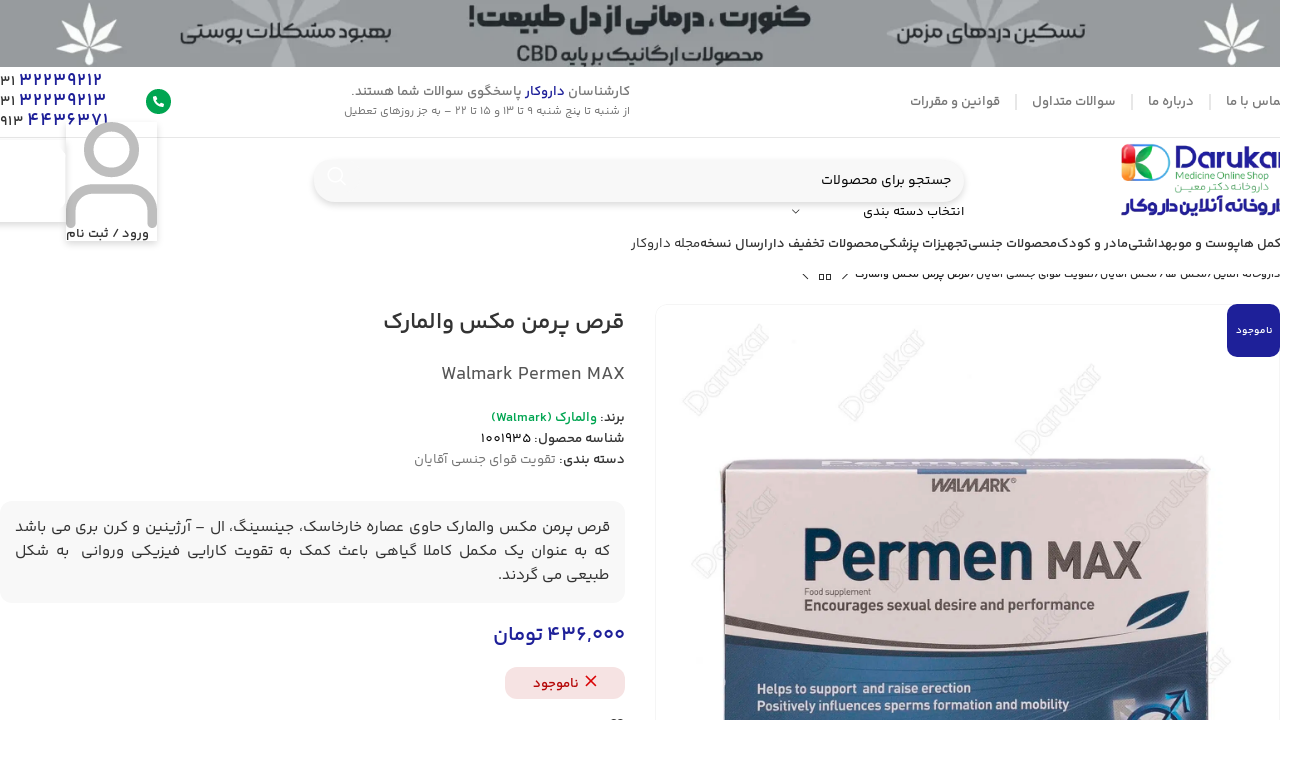

--- FILE ---
content_type: text/html; charset=UTF-8
request_url: https://darukar.com/product/walmark-permen-max/
body_size: 146129
content:
<!DOCTYPE html>
<html dir="rtl" lang="fa-IR" prefix="og: https://ogp.me/ns#">
<head>
	<meta charset="UTF-8">
	<link rel="profile" href="https://gmpg.org/xfn/11">
	<link rel="pingback" href="https://darukar.com/xmlrpc.php">

	
<!-- بهینه سازی موتور جستجو توسط رنک مث پرو - https://rankmath.com/ -->
<title>قرص پرمن مکس والمارک - داروخانه آنلاین داروکار</title>
<link crossorigin data-rocket-preconnect href="https://www.googletagmanager.com" rel="preconnect">
<link crossorigin data-rocket-preconnect href="https://van.najva.com" rel="preconnect">
<link crossorigin data-rocket-preconnect href="https://cdn.yektanet.com" rel="preconnect">
<link crossorigin data-rocket-preconnect href="" rel="preconnect">
<link crossorigin data-rocket-preload as="font" href="https://darukar.com/wp-content/uploads/2024/04/YekanBakhFaNum-Regular.woff2" rel="preload"><link rel="preload" data-rocket-preload as="image" href="https://darukar.com/wp-content/themes/woodmart/images/lazy.png" fetchpriority="high">
<meta name="description" content="قرص پرمن مکس والمارک بعنوان یک مکمل کاملاگیاهی باعث کمک به تقویت عملکردجنسی وروانی به شکل طبیعی میشود. برای کسب اطلاعات بیشتر و خرید از داروکار کلیک کن."/>
<meta name="robots" content="follow, index, max-snippet:-1, max-video-preview:-1, max-image-preview:large"/>
<link rel="canonical" href="https://darukar.com/product/walmark-permen-max/" />
<meta property="og:locale" content="fa_IR" />
<meta property="og:type" content="product" />
<meta property="og:title" content="قرص پرمن مکس والمارک - داروخانه آنلاین داروکار" />
<meta property="og:description" content="قرص پرمن مکس والمارک بعنوان یک مکمل کاملاگیاهی باعث کمک به تقویت عملکردجنسی وروانی به شکل طبیعی میشود. برای کسب اطلاعات بیشتر و خرید از داروکار کلیک کن." />
<meta property="og:url" content="https://darukar.com/product/walmark-permen-max/" />
<meta property="og:site_name" content="داروخانه آنلاین داروکار" />
<meta property="og:updated_time" content="2025-07-13T19:47:09+03:30" />
<meta property="og:image" content="https://darukar.com/wp-content/uploads/2022/01/Walmark-Permen-MAX.jpg" />
<meta property="og:image:secure_url" content="https://darukar.com/wp-content/uploads/2022/01/Walmark-Permen-MAX.jpg" />
<meta property="og:image:width" content="1500" />
<meta property="og:image:height" content="1500" />
<meta property="og:image:alt" content="قرص پرمن مکس والمارک" />
<meta property="og:image:type" content="image/jpeg" />
<meta property="product:price:amount" content="4360000" />
<meta property="product:price:currency" content="IRR" />
<meta property="product:retailer_item_id" content="1001935" />
<meta name="twitter:card" content="summary_large_image" />
<meta name="twitter:title" content="قرص پرمن مکس والمارک - داروخانه آنلاین داروکار" />
<meta name="twitter:description" content="قرص پرمن مکس والمارک بعنوان یک مکمل کاملاگیاهی باعث کمک به تقویت عملکردجنسی وروانی به شکل طبیعی میشود. برای کسب اطلاعات بیشتر و خرید از داروکار کلیک کن." />
<meta name="twitter:image" content="https://darukar.com/wp-content/uploads/2022/01/Walmark-Permen-MAX.jpg" />
<meta name="twitter:label1" content="قیمت" />
<meta name="twitter:data1" content="۴۳۶,۰۰۰&nbsp;تومان" />
<meta name="twitter:label2" content="دسترسی" />
<meta name="twitter:data2" content="ناموجود" />
<script type="application/ld+json" class="rank-math-schema-pro">{"@context":"https://schema.org","@graph":[{"@type":"Organization","@id":"https://darukar.com/#organization","name":"\u062f\u0627\u0631\u0648\u062e\u0627\u0646\u0647 \u0622\u0646\u0644\u0627\u06cc\u0646 \u062f\u0627\u0631\u0648\u06a9\u0627\u0631","logo":{"@type":"ImageObject","@id":"https://darukar.com/#logo","url":"https://darukar.com/wp-content/uploads/2024/05/Darukar-Logo-copy-1.png","contentUrl":"https://darukar.com/wp-content/uploads/2024/05/Darukar-Logo-copy-1.png","caption":"\u062f\u0627\u0631\u0648\u062e\u0627\u0646\u0647 \u0622\u0646\u0644\u0627\u06cc\u0646 \u062f\u0627\u0631\u0648\u06a9\u0627\u0631","inLanguage":"fa-IR","width":"239","height":"108"}},{"@type":"WebSite","@id":"https://darukar.com/#website","url":"https://darukar.com","name":"\u062f\u0627\u0631\u0648\u062e\u0627\u0646\u0647 \u0622\u0646\u0644\u0627\u06cc\u0646 \u062f\u0627\u0631\u0648\u06a9\u0627\u0631","alternateName":"\u062f\u0627\u0631\u0648\u062e\u0627\u0646\u0647 \u0622\u0646\u0644\u0627\u06cc\u0646","publisher":{"@id":"https://darukar.com/#organization"},"inLanguage":"fa-IR"},{"@type":"ImageObject","@id":"https://darukar.com/wp-content/uploads/2022/01/Walmark-Permen-MAX.jpg","url":"https://darukar.com/wp-content/uploads/2022/01/Walmark-Permen-MAX.jpg","width":"1500","height":"1500","caption":"\u0642\u0631\u0635 \u067e\u0631\u0645\u0646 \u0645\u06a9\u0633 \u0648\u0627\u0644\u0645\u0627\u0631\u06a9","inLanguage":"fa-IR"},{"@type":"ItemPage","@id":"https://darukar.com/product/walmark-permen-max/#webpage","url":"https://darukar.com/product/walmark-permen-max/","name":"\u0642\u0631\u0635 \u067e\u0631\u0645\u0646 \u0645\u06a9\u0633 \u0648\u0627\u0644\u0645\u0627\u0631\u06a9 - \u062f\u0627\u0631\u0648\u062e\u0627\u0646\u0647 \u0622\u0646\u0644\u0627\u06cc\u0646 \u062f\u0627\u0631\u0648\u06a9\u0627\u0631","datePublished":"2021-07-15T12:33:22+03:30","dateModified":"2025-07-13T19:47:09+03:30","isPartOf":{"@id":"https://darukar.com/#website"},"primaryImageOfPage":{"@id":"https://darukar.com/wp-content/uploads/2022/01/Walmark-Permen-MAX.jpg"},"inLanguage":"fa-IR"},{"@type":"Product","name":"\u0642\u0631\u0635 \u067e\u0631\u0645\u0646 \u0645\u06a9\u0633 \u0648\u0627\u0644\u0645\u0627\u0631\u06a9 - \u062f\u0627\u0631\u0648\u062e\u0627\u0646\u0647 \u0622\u0646\u0644\u0627\u06cc\u0646 \u062f\u0627\u0631\u0648\u06a9\u0627\u0631","description":"\u0642\u0631\u0635 \u067e\u0631\u0645\u0646 \u0645\u06a9\u0633 \u0648\u0627\u0644\u0645\u0627\u0631\u06a9 \u0628\u0639\u0646\u0648\u0627\u0646 \u06cc\u06a9 \u0645\u06a9\u0645\u0644 \u06a9\u0627\u0645\u0644\u0627\u06af\u06cc\u0627\u0647\u06cc \u0628\u0627\u0639\u062b \u06a9\u0645\u06a9 \u0628\u0647 \u062a\u0642\u0648\u06cc\u062a \u0639\u0645\u0644\u06a9\u0631\u062f\u062c\u0646\u0633\u06cc \u0648\u0631\u0648\u0627\u0646\u06cc\u00a0\u0628\u0647 \u0634\u06a9\u0644 \u0637\u0628\u06cc\u0639\u06cc \u0645\u06cc\u0634\u0648\u062f. \u0628\u0631\u0627\u06cc \u06a9\u0633\u0628 \u0627\u0637\u0644\u0627\u0639\u0627\u062a \u0628\u06cc\u0634\u062a\u0631 \u0648 \u062e\u0631\u06cc\u062f \u0627\u0632 \u062f\u0627\u0631\u0648\u06a9\u0627\u0631 \u06a9\u0644\u06cc\u06a9 \u06a9\u0646.","sku":"1001935","category":"\u0645\u06a9\u0645\u0644 \u0647\u0627 &gt; \u00a0\u0645\u06a9\u0645\u0644 \u0622\u0642\u0627\u06cc\u0627\u0646 &gt; \u062a\u0642\u0648\u06cc\u062a \u0642\u0648\u0627\u06cc \u062c\u0646\u0633\u06cc \u0622\u0642\u0627\u06cc\u0627\u0646","mainEntityOfPage":{"@id":"https://darukar.com/product/walmark-permen-max/#webpage"},"image":[{"@type":"ImageObject","url":"https://darukar.com/wp-content/uploads/2022/01/Walmark-Permen-MAX.jpg","height":"1500","width":"1500"},{"@type":"ImageObject","url":"https://darukar.com/wp-content/uploads/2022/01/Walmark-Permen-MAX-Image-Gallery-1.jpg","height":"1500","width":"1500"},{"@type":"ImageObject","url":"https://darukar.com/wp-content/uploads/2022/01/Walmark-Permen-MAX-Image-Gallery.jpg","height":"1500","width":"1500"}],"offers":{"@type":"Offer","price":"4360000","priceCurrency":"IRR","priceValidUntil":"2027-12-31","availability":"https://schema.org/OutOfStock","itemCondition":"NewCondition","url":"https://darukar.com/product/walmark-permen-max/","seller":{"@type":"Organization","@id":"https://darukar.com/","name":"\u062f\u0627\u0631\u0648\u062e\u0627\u0646\u0647 \u0622\u0646\u0644\u0627\u06cc\u0646 \u062f\u0627\u0631\u0648\u06a9\u0627\u0631","url":"https://darukar.com","logo":"https://darukar.com/wp-content/uploads/2024/05/Darukar-Logo-copy-1.png"}},"additionalProperty":[{"@type":"PropertyValue","name":"pa_consumer-group","value":"\u0622\u0642\u0627\u06cc\u0627\u0646"},{"@type":"PropertyValue","name":"pa_producing-country","value":"\u0686\u06a9"},{"@type":"PropertyValue","name":"pa_product_brand","value":"\u0648\u0627\u0644\u0645\u0627\u0631\u06a9 (Walmark)"},{"@type":"PropertyValue","name":"pa_product-form","value":"\u0642\u0631\u0635"},{"@type":"PropertyValue","name":"pa_number-in-the-package","value":"30 \u0639\u062f\u062f"}],"@id":"https://darukar.com/product/walmark-permen-max/#richSnippet"}]}</script>
<!-- /افزونه سئو وردپرس رنک مث -->

<link rel="alternate" type="application/rss+xml" title="داروخانه آنلاین داروکار &raquo; خوراک" href="https://darukar.com/feed/" />
<link rel="alternate" type="application/rss+xml" title="داروخانه آنلاین داروکار &raquo; خوراک دیدگاه‌ها" href="https://darukar.com/comments/feed/" />
<link rel="alternate" type="application/rss+xml" title="داروخانه آنلاین داروکار &raquo; قرص پرمن مکس والمارک خوراک دیدگاه‌ها" href="https://darukar.com/product/walmark-permen-max/feed/" />
<link rel="alternate" title="oEmbed (JSON)" type="application/json+oembed" href="https://darukar.com/wp-json/oembed/1.0/embed?url=https%3A%2F%2Fdarukar.com%2Fproduct%2Fwalmark-permen-max%2F" />
<link rel="alternate" title="oEmbed (XML)" type="text/xml+oembed" href="https://darukar.com/wp-json/oembed/1.0/embed?url=https%3A%2F%2Fdarukar.com%2Fproduct%2Fwalmark-permen-max%2F&#038;format=xml" />
<style id='wp-img-auto-sizes-contain-inline-css' type='text/css'>
img:is([sizes=auto i],[sizes^="auto," i]){contain-intrinsic-size:3000px 1500px}
/*# sourceURL=wp-img-auto-sizes-contain-inline-css */
</style>
<link rel='stylesheet' id='digits-login-style-css' href='https://darukar.com/wp-content/plugins/digits/assets/css/login.css?ver=8.6.3' type='text/css' media='all' />
<link rel='stylesheet' id='digits-style-css' href='https://darukar.com/wp-content/plugins/digits/assets/css/main.css?ver=8.6.3' type='text/css' media='all' />
<style id='digits-style-inline-css' type='text/css'>

                #woocommerce-order-data .address p:nth-child(3) a,.woocommerce-customer-details--phone{
                    text-align:right;
                    }
/*# sourceURL=digits-style-inline-css */
</style>
<link rel='stylesheet' id='digits-login-style-rtl-css' href='https://darukar.com/wp-content/plugins/digits/assets/css/login-rtl.css?ver=8.6.3' type='text/css' media='all' />
<style id='woocommerce-inline-inline-css' type='text/css'>
.woocommerce form .form-row .required { visibility: visible; }
/*# sourceURL=woocommerce-inline-inline-css */
</style>
<link rel='stylesheet' id='brands-styles-css' href='https://darukar.com/wp-content/plugins/woocommerce/assets/css/brands.css?ver=10.3.7' type='text/css' media='all' />
<link rel='stylesheet' id='elementor-frontend-css' href='https://darukar.com/wp-content/uploads/elementor/css/custom-frontend.min.css?ver=1767377416' type='text/css' media='all' />
<link rel='stylesheet' id='elementor-post-67086-css' href='https://darukar.com/wp-content/uploads/elementor/css/post-67086.css?ver=1767377416' type='text/css' media='all' />
<link rel='stylesheet' id='megatheme-font-css' href='https://darukar.com/wp-content/plugins/elementor-pro/megatheme/includes/fonts.css?ver=6.9' type='text/css' media='all' />
<link rel='stylesheet' id='custom-elementor-editor-font-css' href='https://darukar.com/wp-content/plugins/elementor-pro/megatheme/includes/fonts/iranyekanx/fontface.css?ver=6.9' type='text/css' media='all' />
<link rel='stylesheet' id='pDate-style-css' href='https://darukar.com/wp-content/plugins/elementor-pro/megatheme/includes/assets/css/persian-datepicker.min.css?ver=6.9' type='text/css' media='all' />
<link rel='stylesheet' id='style-css' href='https://darukar.com/wp-content/themes/woodmart-child/style.css?ver=6.9' type='text/css' media='all' />
<link rel='stylesheet' id='woodmart-style-css' href='https://darukar.com/wp-content/themes/woodmart/css/parts/base-rtl.min.css?ver=8.0.4' type='text/css' media='all' />
<link rel='stylesheet' id='wd-helpers-wpb-elem-css' href='https://darukar.com/wp-content/themes/woodmart/css/parts/helpers-wpb-elem.min.css?ver=8.0.4' type='text/css' media='all' />
<link rel='stylesheet' id='wd-widget-product-cat-css' href='https://darukar.com/wp-content/themes/woodmart/css/parts/woo-widget-product-cat.min.css?ver=8.0.4' type='text/css' media='all' />
<link rel='stylesheet' id='wd-widget-slider-price-filter-css' href='https://darukar.com/wp-content/themes/woodmart/css/parts/woo-widget-slider-price-filter.min.css?ver=8.0.4' type='text/css' media='all' />
<link rel='stylesheet' id='wd-lazy-loading-css' href='https://darukar.com/wp-content/themes/woodmart/css/parts/opt-lazy-load.min.css?ver=8.0.4' type='text/css' media='all' />
<link rel='stylesheet' id='wd-elementor-base-css' href='https://darukar.com/wp-content/themes/woodmart/css/parts/int-elem-base-rtl.min.css?ver=8.0.4' type='text/css' media='all' />
<link rel='stylesheet' id='wd-elementor-pro-base-css' href='https://darukar.com/wp-content/themes/woodmart/css/parts/int-elementor-pro-rtl.min.css?ver=8.0.4' type='text/css' media='all' />
<link rel='stylesheet' id='wd-woocommerce-base-css' href='https://darukar.com/wp-content/themes/woodmart/css/parts/woocommerce-base-rtl.min.css?ver=8.0.4' type='text/css' media='all' />
<link rel='stylesheet' id='wd-mod-star-rating-css' href='https://darukar.com/wp-content/themes/woodmart/css/parts/mod-star-rating.min.css?ver=8.0.4' type='text/css' media='all' />
<link rel='stylesheet' id='wd-woo-el-track-order-css' href='https://darukar.com/wp-content/themes/woodmart/css/parts/woo-el-track-order.min.css?ver=8.0.4' type='text/css' media='all' />
<link rel='stylesheet' id='wd-woocommerce-block-notices-css' href='https://darukar.com/wp-content/themes/woodmart/css/parts/woo-mod-block-notices-rtl.min.css?ver=8.0.4' type='text/css' media='all' />
<link rel='stylesheet' id='wd-woo-mod-quantity-css' href='https://darukar.com/wp-content/themes/woodmart/css/parts/woo-mod-quantity.min.css?ver=8.0.4' type='text/css' media='all' />
<link rel='stylesheet' id='wd-woo-opt-free-progress-bar-css' href='https://darukar.com/wp-content/themes/woodmart/css/parts/woo-opt-free-progress-bar.min.css?ver=8.0.4' type='text/css' media='all' />
<link rel='stylesheet' id='wd-woo-mod-progress-bar-css' href='https://darukar.com/wp-content/themes/woodmart/css/parts/woo-mod-progress-bar.min.css?ver=8.0.4' type='text/css' media='all' />
<link rel='stylesheet' id='wd-woo-single-prod-el-base-css' href='https://darukar.com/wp-content/themes/woodmart/css/parts/woo-single-prod-el-base.min.css?ver=8.0.4' type='text/css' media='all' />
<link rel='stylesheet' id='wd-woo-mod-stock-status-css' href='https://darukar.com/wp-content/themes/woodmart/css/parts/woo-mod-stock-status.min.css?ver=8.0.4' type='text/css' media='all' />
<link rel='stylesheet' id='wd-woo-mod-shop-attributes-css' href='https://darukar.com/wp-content/themes/woodmart/css/parts/woo-mod-shop-attributes.min.css?ver=8.0.4' type='text/css' media='all' />
<link rel='stylesheet' id='wd-header-base-css' href='https://darukar.com/wp-content/themes/woodmart/css/parts/header-base-rtl.min.css?ver=8.0.4' type='text/css' media='all' />
<link rel='stylesheet' id='wd-mod-tools-css' href='https://darukar.com/wp-content/themes/woodmart/css/parts/mod-tools.min.css?ver=8.0.4' type='text/css' media='all' />
<link rel='stylesheet' id='wd-header-elements-base-css' href='https://darukar.com/wp-content/themes/woodmart/css/parts/header-el-base-rtl.min.css?ver=8.0.4' type='text/css' media='all' />
<link rel='stylesheet' id='wd-header-search-css' href='https://darukar.com/wp-content/themes/woodmart/css/parts/header-el-search-rtl.min.css?ver=8.0.4' type='text/css' media='all' />
<link rel='stylesheet' id='wd-header-search-form-css' href='https://darukar.com/wp-content/themes/woodmart/css/parts/header-el-search-form-rtl.min.css?ver=8.0.4' type='text/css' media='all' />
<link rel='stylesheet' id='wd-wd-search-results-css' href='https://darukar.com/wp-content/themes/woodmart/css/parts/wd-search-results-rtl.min.css?ver=8.0.4' type='text/css' media='all' />
<link rel='stylesheet' id='wd-wd-search-form-css' href='https://darukar.com/wp-content/themes/woodmart/css/parts/wd-search-form-rtl.min.css?ver=8.0.4' type='text/css' media='all' />
<link rel='stylesheet' id='wd-wd-search-cat-css' href='https://darukar.com/wp-content/themes/woodmart/css/parts/wd-search-cat-rtl.min.css?ver=8.0.4' type='text/css' media='all' />
<link rel='stylesheet' id='wd-woo-mod-login-form-css' href='https://darukar.com/wp-content/themes/woodmart/css/parts/woo-mod-login-form.min.css?ver=8.0.4' type='text/css' media='all' />
<link rel='stylesheet' id='wd-header-my-account-css' href='https://darukar.com/wp-content/themes/woodmart/css/parts/header-el-my-account-rtl.min.css?ver=8.0.4' type='text/css' media='all' />
<link rel='stylesheet' id='wd-header-cart-side-css' href='https://darukar.com/wp-content/themes/woodmart/css/parts/header-el-cart-side.min.css?ver=8.0.4' type='text/css' media='all' />
<link rel='stylesheet' id='wd-header-cart-css' href='https://darukar.com/wp-content/themes/woodmart/css/parts/header-el-cart-rtl.min.css?ver=8.0.4' type='text/css' media='all' />
<link rel='stylesheet' id='wd-widget-shopping-cart-css' href='https://darukar.com/wp-content/themes/woodmart/css/parts/woo-widget-shopping-cart-rtl.min.css?ver=8.0.4' type='text/css' media='all' />
<link rel='stylesheet' id='wd-widget-product-list-css' href='https://darukar.com/wp-content/themes/woodmart/css/parts/woo-widget-product-list-rtl.min.css?ver=8.0.4' type='text/css' media='all' />
<link rel='stylesheet' id='wd-header-mobile-nav-drilldown-css' href='https://darukar.com/wp-content/themes/woodmart/css/parts/header-el-mobile-nav-drilldown-rtl.min.css?ver=8.0.4' type='text/css' media='all' />
<link rel='stylesheet' id='wd-header-mobile-nav-drilldown-slide-css' href='https://darukar.com/wp-content/themes/woodmart/css/parts/header-el-mobile-nav-drilldown-slide-rtl.min.css?ver=8.0.4' type='text/css' media='all' />
<link rel='stylesheet' id='wd-dropdown-aside-css' href='https://darukar.com/wp-content/themes/woodmart/css/parts/mod-dropdown-aside-rtl.min.css?ver=8.0.4' type='text/css' media='all' />
<link rel='stylesheet' id='wd-button-css' href='https://darukar.com/wp-content/themes/woodmart/css/parts/el-button.min.css?ver=8.0.4' type='text/css' media='all' />
<link rel='stylesheet' id='wd-page-title-css' href='https://darukar.com/wp-content/themes/woodmart/css/parts/page-title.min.css?ver=8.0.4' type='text/css' media='all' />
<link rel='stylesheet' id='wd-woo-single-prod-predefined-css' href='https://darukar.com/wp-content/themes/woodmart/css/parts/woo-single-prod-predefined-rtl.min.css?ver=8.0.4' type='text/css' media='all' />
<link rel='stylesheet' id='wd-woo-single-prod-and-quick-view-predefined-css' href='https://darukar.com/wp-content/themes/woodmart/css/parts/woo-single-prod-and-quick-view-predefined-rtl.min.css?ver=8.0.4' type='text/css' media='all' />
<link rel='stylesheet' id='wd-woo-single-prod-el-tabs-predefined-css' href='https://darukar.com/wp-content/themes/woodmart/css/parts/woo-single-prod-el-tabs-predefined.min.css?ver=8.0.4' type='text/css' media='all' />
<link rel='stylesheet' id='wd-woo-single-prod-el-navigation-css' href='https://darukar.com/wp-content/themes/woodmart/css/parts/woo-single-prod-el-navigation-rtl.min.css?ver=8.0.4' type='text/css' media='all' />
<link rel='stylesheet' id='wd-woo-single-prod-el-gallery-css' href='https://darukar.com/wp-content/themes/woodmart/css/parts/woo-single-prod-el-gallery.min.css?ver=8.0.4' type='text/css' media='all' />
<link rel='stylesheet' id='wd-swiper-css' href='https://darukar.com/wp-content/themes/woodmart/css/parts/lib-swiper-rtl.min.css?ver=8.0.4' type='text/css' media='all' />
<link rel='stylesheet' id='wd-woo-mod-product-labels-css' href='https://darukar.com/wp-content/themes/woodmart/css/parts/woo-mod-product-labels.min.css?ver=8.0.4' type='text/css' media='all' />
<link rel='stylesheet' id='wd-woo-mod-product-labels-round-css' href='https://darukar.com/wp-content/themes/woodmart/css/parts/woo-mod-product-labels-round.min.css?ver=8.0.4' type='text/css' media='all' />
<link rel='stylesheet' id='wd-swiper-arrows-css' href='https://darukar.com/wp-content/themes/woodmart/css/parts/lib-swiper-arrows-rtl.min.css?ver=8.0.4' type='text/css' media='all' />
<link rel='stylesheet' id='wd-photoswipe-css' href='https://darukar.com/wp-content/themes/woodmart/css/parts/lib-photoswipe-rtl.min.css?ver=8.0.4' type='text/css' media='all' />
<link rel='stylesheet' id='wd-social-icons-css' href='https://darukar.com/wp-content/themes/woodmart/css/parts/el-social-icons.min.css?ver=8.0.4' type='text/css' media='all' />
<link rel='stylesheet' id='wd-tabs-css' href='https://darukar.com/wp-content/themes/woodmart/css/parts/el-tabs-rtl.min.css?ver=8.0.4' type='text/css' media='all' />
<link rel='stylesheet' id='wd-woo-single-prod-el-tabs-opt-layout-tabs-css' href='https://darukar.com/wp-content/themes/woodmart/css/parts/woo-single-prod-el-tabs-opt-layout-tabs.min.css?ver=8.0.4' type='text/css' media='all' />
<link rel='stylesheet' id='wd-accordion-css' href='https://darukar.com/wp-content/themes/woodmart/css/parts/el-accordion.min.css?ver=8.0.4' type='text/css' media='all' />
<link rel='stylesheet' id='wd-accordion-elem-wpb-css' href='https://darukar.com/wp-content/themes/woodmart/css/parts/el-accordion-wpb-elem-rtl.min.css?ver=8.0.4' type='text/css' media='all' />
<link rel='stylesheet' id='wd-woo-single-prod-el-reviews-css' href='https://darukar.com/wp-content/themes/woodmart/css/parts/woo-single-prod-el-reviews.min.css?ver=8.0.4' type='text/css' media='all' />
<link rel='stylesheet' id='wd-woo-single-prod-el-reviews-style-1-css' href='https://darukar.com/wp-content/themes/woodmart/css/parts/woo-single-prod-el-reviews-style-1.min.css?ver=8.0.4' type='text/css' media='all' />
<link rel='stylesheet' id='wd-mod-comments-css' href='https://darukar.com/wp-content/themes/woodmart/css/parts/mod-comments-rtl.min.css?ver=8.0.4' type='text/css' media='all' />
<link rel='stylesheet' id='wd-product-loop-css' href='https://darukar.com/wp-content/themes/woodmart/css/parts/woo-product-loop-rtl.min.css?ver=8.0.4' type='text/css' media='all' />
<link rel='stylesheet' id='wd-product-loop-fw-button-css' href='https://darukar.com/wp-content/themes/woodmart/css/parts/woo-prod-loop-fw-button.min.css?ver=8.0.4' type='text/css' media='all' />
<link rel='stylesheet' id='wd-woo-mod-add-btn-replace-css' href='https://darukar.com/wp-content/themes/woodmart/css/parts/woo-mod-add-btn-replace.min.css?ver=8.0.4' type='text/css' media='all' />
<link rel='stylesheet' id='wd-mod-more-description-css' href='https://darukar.com/wp-content/themes/woodmart/css/parts/mod-more-description.min.css?ver=8.0.4' type='text/css' media='all' />
<link rel='stylesheet' id='wd-woo-opt-products-shadow-css' href='https://darukar.com/wp-content/themes/woodmart/css/parts/woo-opt-products-shadow.min.css?ver=8.0.4' type='text/css' media='all' />
<link rel='stylesheet' id='wd-swiper-pagin-css' href='https://darukar.com/wp-content/themes/woodmart/css/parts/lib-swiper-pagin.min.css?ver=8.0.4' type='text/css' media='all' />
<link rel='stylesheet' id='wd-widget-collapse-css' href='https://darukar.com/wp-content/themes/woodmart/css/parts/opt-widget-collapse.min.css?ver=8.0.4' type='text/css' media='all' />
<link rel='stylesheet' id='wd-footer-base-css' href='https://darukar.com/wp-content/themes/woodmart/css/parts/footer-base-rtl.min.css?ver=8.0.4' type='text/css' media='all' />
<link rel='stylesheet' id='wd-scroll-top-css' href='https://darukar.com/wp-content/themes/woodmart/css/parts/opt-scrolltotop-rtl.min.css?ver=8.0.4' type='text/css' media='all' />
<link rel='stylesheet' id='wd-bottom-toolbar-css' href='https://darukar.com/wp-content/themes/woodmart/css/parts/opt-bottom-toolbar-rtl.min.css?ver=8.0.4' type='text/css' media='all' />
<link rel='stylesheet' id='xts-style-theme_settings_default-css' href='https://darukar.com/wp-content/uploads/2025/11/xts-theme_settings_default-1763669652.css?ver=8.0.4' type='text/css' media='all' />
<script type="text/javascript" src="https://darukar.com/wp-includes/js/jquery/jquery.min.js?ver=3.7.1" id="jquery-core-js" data-rocket-defer defer></script>
<script type="text/javascript" src="https://darukar.com/wp-includes/js/jquery/jquery-migrate.min.js?ver=3.4.1" id="jquery-migrate-js" data-rocket-defer defer></script>
<script type="text/javascript" src="https://darukar.com/wp-content/plugins/woocommerce/assets/js/jquery-blockui/jquery.blockUI.min.js?ver=2.7.0-wc.10.3.7" id="wc-jquery-blockui-js" defer="defer" data-wp-strategy="defer"></script>
<script type="text/javascript" id="wc-add-to-cart-js-extra">
/* <![CDATA[ */
var wc_add_to_cart_params = {"ajax_url":"/wp-admin/admin-ajax.php","wc_ajax_url":"/?wc-ajax=%%endpoint%%","i18n_view_cart":"\u0645\u0634\u0627\u0647\u062f\u0647 \u0633\u0628\u062f \u062e\u0631\u06cc\u062f","cart_url":"https://darukar.com/cart/","is_cart":"","cart_redirect_after_add":"no"};
//# sourceURL=wc-add-to-cart-js-extra
/* ]]> */
</script>
<script type="text/javascript" src="https://darukar.com/wp-content/plugins/woocommerce/assets/js/frontend/add-to-cart.min.js?ver=10.3.7" id="wc-add-to-cart-js" defer="defer" data-wp-strategy="defer"></script>
<script type="text/javascript" src="https://darukar.com/wp-content/plugins/woocommerce/assets/js/zoom/jquery.zoom.min.js?ver=1.7.21-wc.10.3.7" id="wc-zoom-js" defer="defer" data-wp-strategy="defer"></script>
<script type="text/javascript" id="wc-single-product-js-extra">
/* <![CDATA[ */
var wc_single_product_params = {"i18n_required_rating_text":"\u062e\u0648\u0627\u0647\u0634\u0645\u0646\u062f\u06cc\u0645 \u06cc\u06a9 \u0631\u062a\u0628\u0647 \u0631\u0627 \u0627\u0646\u062a\u062e\u0627\u0628 \u06a9\u0646\u06cc\u062f","i18n_rating_options":["1 of 5 stars","2 of 5 stars","3 of 5 stars","4 of 5 stars","5 of 5 stars"],"i18n_product_gallery_trigger_text":"\u0645\u0634\u0627\u0647\u062f\u0647 \u06af\u0627\u0644\u0631\u06cc \u062a\u0635\u0627\u0648\u06cc\u0631 \u062f\u0631 \u062d\u0627\u0644\u062a \u062a\u0645\u0627\u0645 \u0635\u0641\u062d\u0647","review_rating_required":"yes","flexslider":{"rtl":true,"animation":"slide","smoothHeight":true,"directionNav":false,"controlNav":"thumbnails","slideshow":false,"animationSpeed":500,"animationLoop":false,"allowOneSlide":false},"zoom_enabled":"","zoom_options":[],"photoswipe_enabled":"","photoswipe_options":{"shareEl":false,"closeOnScroll":false,"history":false,"hideAnimationDuration":0,"showAnimationDuration":0},"flexslider_enabled":""};
//# sourceURL=wc-single-product-js-extra
/* ]]> */
</script>
<script type="text/javascript" src="https://darukar.com/wp-content/plugins/woocommerce/assets/js/frontend/single-product.min.js?ver=10.3.7" id="wc-single-product-js" defer="defer" data-wp-strategy="defer"></script>
<script type="text/javascript" src="https://darukar.com/wp-content/plugins/woocommerce/assets/js/js-cookie/js.cookie.min.js?ver=2.1.4-wc.10.3.7" id="wc-js-cookie-js" defer="defer" data-wp-strategy="defer"></script>
<script type="text/javascript" id="woocommerce-js-extra">
/* <![CDATA[ */
var woocommerce_params = {"ajax_url":"/wp-admin/admin-ajax.php","wc_ajax_url":"/?wc-ajax=%%endpoint%%","i18n_password_show":"\u0646\u0645\u0627\u06cc\u0634 \u0631\u0645\u0632\u0639\u0628\u0648\u0631","i18n_password_hide":"Hide password"};
//# sourceURL=woocommerce-js-extra
/* ]]> */
</script>
<script type="text/javascript" src="https://darukar.com/wp-content/plugins/woocommerce/assets/js/frontend/woocommerce.min.js?ver=10.3.7" id="woocommerce-js" defer="defer" data-wp-strategy="defer"></script>
<script type="text/javascript" src="https://darukar.com/wp-content/themes/woodmart/js/libs/device.min.js?ver=8.0.4" id="wd-device-library-js" data-rocket-defer defer></script>
<script type="text/javascript" src="https://darukar.com/wp-content/themes/woodmart/js/scripts/global/scrollBar.min.js?ver=8.0.4" id="wd-scrollbar-js" data-rocket-defer defer></script>
<link rel="https://api.w.org/" href="https://darukar.com/wp-json/" /><link rel="alternate" title="JSON" type="application/json" href="https://darukar.com/wp-json/wp/v2/product/17481" /><link rel="EditURI" type="application/rsd+xml" title="RSD" href="https://darukar.com/xmlrpc.php?rsd" />
<meta name="generator" content="WordPress 6.9" />
<link rel='shortlink' href='https://darukar.com/?p=17481' />
<style>mark.order-date,time{unicode-bidi:embed!important}</style>
						<meta name="viewport" content="width=device-width, initial-scale=1.0, maximum-scale=1.0, user-scalable=no">
						<noscript><style>.woocommerce-product-gallery{ opacity: 1 !important; }</style></noscript>
	<!-- Google tag (gtag.js) --> <script async src="https://www.googletagmanager.com/gtag/js?id=G-VDPT8PRLRT"></script> <script> window.dataLayer = window.dataLayer || []; function gtag(){dataLayer.push(arguments);} gtag('js', new Date()); gtag('config', 'G-VDPT8PRLRT'); </script>
<!-- Najva Push Notification -->
<script type="text/javascript">
     (function(){
          var now = new Date();
          var version = now.getFullYear().toString() + "0" + now.getMonth() + "0" + now.getDate() +
              "0" + now.getHours();
          var head = document.getElementsByTagName("head")[0];
          var link = document.createElement("link");
          link.rel = "stylesheet";
          link.href = "https://van.najva.com/static/cdn/css/local-messaging.css" + "?v=" + version;
          head.appendChild(link);
          var script = document.createElement("script");
          script.type = "text/javascript";
          script.async = true;
          script.src = "https://van.najva.com/static/js/scripts/new-website3734-website-59130-1e4d7daa-69ab-44a0-acb3-4e41b6b86e92.js" + "?v=" + version;
          head.appendChild(script);
          })()
</script>
<!-- END NAJVA PUSH NOTIFICATION -->



			<style>
				.e-con.e-parent:nth-of-type(n+4):not(.e-lazyloaded):not(.e-no-lazyload),
				.e-con.e-parent:nth-of-type(n+4):not(.e-lazyloaded):not(.e-no-lazyload) * {
					background-image: none !important;
				}
				@media screen and (max-height: 1024px) {
					.e-con.e-parent:nth-of-type(n+3):not(.e-lazyloaded):not(.e-no-lazyload),
					.e-con.e-parent:nth-of-type(n+3):not(.e-lazyloaded):not(.e-no-lazyload) * {
						background-image: none !important;
					}
				}
				@media screen and (max-height: 640px) {
					.e-con.e-parent:nth-of-type(n+2):not(.e-lazyloaded):not(.e-no-lazyload),
					.e-con.e-parent:nth-of-type(n+2):not(.e-lazyloaded):not(.e-no-lazyload) * {
						background-image: none !important;
					}
				}
			</style>
			        <style type="text/css">
            .digits_secure_modal_box, .digits_ui,
            .digits_secure_modal_box *, .digits_ui *,
            .digits_font, .dig_ma-box, .dig_ma-box input, .dig_ma-box input::placeholder, .dig_ma-box ::placeholder, .dig_ma-box label, .dig_ma-box button, .dig_ma-box select, .dig_ma-box * {
                font-family: 'Shabnam', sans-serif;
            }
        </style>
        <link rel="icon" href="https://darukar.com/wp-content/uploads/2024/04/Favicon-150x150.webp" sizes="32x32" />
<link rel="icon" href="https://darukar.com/wp-content/uploads/2024/04/Favicon-300x300.webp" sizes="192x192" />
<link rel="apple-touch-icon" href="https://darukar.com/wp-content/uploads/2024/04/Favicon-300x300.webp" />
<meta name="msapplication-TileImage" content="https://darukar.com/wp-content/uploads/2024/04/Favicon-300x300.webp" />
		<style type="text/css" id="wp-custom-css">
			.snapppay-widget-description {
    color: #0073aa !important;
    font-size: 16px !important;
    font-weight: bold !important;
}
.snapppay-widget-image {
    width: 80px !important;
    height: auto !important;
}
		</style>
		<style>
		
		</style>			<style id="wd-style-default_header-css" data-type="wd-style-default_header">
				:root{
	--wd-top-bar-h: 200px;
	--wd-top-bar-sm-h: 200px;
	--wd-top-bar-sticky-h: .00001px;
	--wd-top-bar-brd-w: .00001px;

	--wd-header-general-h: 104px;
	--wd-header-general-sm-h: 60px;
	--wd-header-general-sticky-h: 60px;
	--wd-header-general-brd-w: .00001px;

	--wd-header-bottom-h: 50px;
	--wd-header-bottom-sm-h: .00001px;
	--wd-header-bottom-sticky-h: 50px;
	--wd-header-bottom-brd-w: .00001px;

	--wd-header-clone-h: .00001px;

	--wd-header-brd-w: calc(var(--wd-top-bar-brd-w) + var(--wd-header-general-brd-w) + var(--wd-header-bottom-brd-w));
	--wd-header-h: calc(var(--wd-top-bar-h) + var(--wd-header-general-h) + var(--wd-header-bottom-h) + var(--wd-header-brd-w));
	--wd-header-sticky-h: calc(var(--wd-top-bar-sticky-h) + var(--wd-header-general-sticky-h) + var(--wd-header-bottom-sticky-h) + var(--wd-header-clone-h) + var(--wd-header-brd-w));
	--wd-header-sm-h: calc(var(--wd-top-bar-sm-h) + var(--wd-header-general-sm-h) + var(--wd-header-bottom-sm-h) + var(--wd-header-brd-w));
}

.whb-top-bar .wd-dropdown {
	margin-top: 80px;
}

.whb-top-bar .wd-dropdown:after {
	height: 90px;
}


.whb-sticked .whb-general-header .wd-dropdown:not(.sub-sub-menu) {
	margin-top: 10px;
}

.whb-sticked .whb-general-header .wd-dropdown:not(.sub-sub-menu):after {
	height: 20px;
}




.whb-header-bottom .wd-dropdown {
	margin-top: 5px;
}

.whb-header-bottom .wd-dropdown:after {
	height: 15px;
}

.whb-sticked .whb-header-bottom .wd-dropdown:not(.sub-sub-menu) {
	margin-top: 5px;
}

.whb-sticked .whb-header-bottom .wd-dropdown:not(.sub-sub-menu):after {
	height: 15px;
}


		
.whb-duljtjrl87kj7pmuut6b .searchform {
	--wd-form-height: 46px;
}
.whb-general-header {
	border-color: rgba(129, 129, 129, 0.2);border-bottom-width: 0px;border-bottom-style: solid;
}

.whb-k5tcydyubnfev4f9znxw a:is(.btn-style-default, .btn-style-3d) {
	background-color: rgba(30, 32, 153, 1);
}
.whb-k5tcydyubnfev4f9znxw a:is(.btn-style-bordered, .btn-style-link) {
	border-color: rgba(30, 32, 153, 1);
}
.whb-k5tcydyubnfev4f9znxw a:is(.btn-style-bordered, .btn-style-default, .btn-style-3d):hover {
	background-color: rgba(30, 32, 153, 1);
}
.whb-k5tcydyubnfev4f9znxw a:is(.btn-style-bordered, .btn-style-link):hover {
	border-color: rgba(30, 32, 153, 1);
}
.whb-l0llar4t7cz6errgie76 a:is(.btn-style-default, .btn-style-3d) {
	background-color: rgba(30, 32, 153, 1);
}
.whb-l0llar4t7cz6errgie76 a:is(.btn-style-bordered, .btn-style-link) {
	border-color: rgba(30, 32, 153, 1);
}
.whb-l0llar4t7cz6errgie76 a:is(.btn-style-bordered, .btn-style-default, .btn-style-3d):hover {
	background-color: rgba(30, 32, 153, 1);
}
.whb-l0llar4t7cz6errgie76 a:is(.btn-style-bordered, .btn-style-link):hover {
	border-color: rgba(30, 32, 153, 1);
}			</style>
			<meta name="generator" content="WP Rocket 3.19.4" data-wpr-features="wpr_defer_js wpr_preconnect_external_domains wpr_auto_preload_fonts wpr_oci wpr_preload_links wpr_desktop" /></head>

<body class="rtl wp-singular product-template-default single single-product postid-17481 wp-custom-logo wp-theme-woodmart wp-child-theme-woodmart-child theme-woodmart woocommerce woocommerce-page woocommerce-no-js  wrapper-custom categories-accordion-on woodmart-ajax-shop-on sticky-toolbar-on elementor-default elementor-kit-67086">
			<script type="text/javascript" id="wd-flicker-fix">// Flicker fix.</script>	
	
	<div  class="wd-page-wrapper website-wrapper">
									<header  class="whb-header whb-default_header whb-sticky-shadow whb-scroll-stick whb-sticky-real">
					<div  class="whb-main-header">
	
<div class="whb-row whb-top-bar whb-not-sticky-row whb-without-bg whb-without-border whb-color-dark whb-col-1">
	<div class="container">
		<div class="whb-flex-row whb-top-bar-inner">
			<div class="whb-column whb-col-left whb-visible-lg">
	<div class="wd-header-html wd-entry-content">			<link rel="stylesheet" id="elementor-post-69181-css" href="https://darukar.com/wp-content/uploads/elementor/css/post-69181.css?ver=1767546406" type="text/css" media="all">
					<div data-elementor-type="wp-post" data-elementor-id="69181" class="elementor elementor-69181" data-elementor-post-type="cms_block">
				<div class="wd-negative-gap elementor-element elementor-element-7d6bb5e e-flex e-con-boxed e-con e-parent" data-id="7d6bb5e" data-element_type="container">
					<div class="e-con-inner">
				<div class="elementor-element elementor-element-2701e41 elementor-hidden-tablet elementor-hidden-mobile elementor-widget elementor-widget-image" data-id="2701e41" data-element_type="widget" data-widget_type="image.default">
				<div class="elementor-widget-container">
																<a href="https://darukar.com/brand/canvert/" target="_blank">
							<img fetchpriority="high" width="1920" height="100" src="https://darukar.com/wp-content/themes/woodmart/images/lazy.png" class="attachment-full size-full wp-image-113071 wd-lazy-load wd-lazy-none" alt="" srcset="" sizes="(max-width: 1920px) 100vw, 1920px" data-wood-src="https://darukar.com/wp-content/uploads/2024/06/canvert-desktop.webp" data-srcset="https://darukar.com/wp-content/uploads/2024/06/canvert-desktop.webp 1920w, https://darukar.com/wp-content/uploads/2024/06/canvert-desktop-300x16.webp 300w, https://darukar.com/wp-content/uploads/2024/06/canvert-desktop-1024x53.webp 1024w, https://darukar.com/wp-content/uploads/2024/06/canvert-desktop-768x40.webp 768w, https://darukar.com/wp-content/uploads/2024/06/canvert-desktop-1536x80.webp 1536w, https://darukar.com/wp-content/uploads/2024/06/canvert-desktop-600x31.webp 600w, https://darukar.com/wp-content/uploads/2024/06/canvert-desktop-150x8.webp 150w" />								</a>
															</div>
				</div>
				<div class="elementor-element elementor-element-44eb872 elementor-hidden-desktop elementor-hidden-widescreen elementor-widget elementor-widget-image" data-id="44eb872" data-element_type="widget" data-widget_type="image.default">
				<div class="elementor-widget-container">
																<a href="https://darukar.com/brand/canvert/" target="_blank">
							<img width="1920" height="300" src="https://darukar.com/wp-content/themes/woodmart/images/lazy.png" class="attachment-full size-full wp-image-113069 wd-lazy-load wd-lazy-none" alt="" srcset="" sizes="(max-width: 1920px) 100vw, 1920px" data-wood-src="https://darukar.com/wp-content/uploads/2024/06/canvert-mobile.webp" data-srcset="https://darukar.com/wp-content/uploads/2024/06/canvert-mobile.webp 1920w, https://darukar.com/wp-content/uploads/2024/06/canvert-mobile-300x47.webp 300w, https://darukar.com/wp-content/uploads/2024/06/canvert-mobile-1024x160.webp 1024w, https://darukar.com/wp-content/uploads/2024/06/canvert-mobile-768x120.webp 768w, https://darukar.com/wp-content/uploads/2024/06/canvert-mobile-1536x240.webp 1536w, https://darukar.com/wp-content/uploads/2024/06/canvert-mobile-600x94.webp 600w, https://darukar.com/wp-content/uploads/2024/06/canvert-mobile-150x23.webp 150w" />								</a>
															</div>
				</div>
					</div>
				</div>
		<div class="elementor-element elementor-element-bafd042 top-header e-flex e-con-boxed e-con e-parent" data-id="bafd042" data-element_type="container">
					<div class="e-con-inner">
		<div class="elementor-element elementor-element-0f97b7b e-con-full elementor-hidden-tablet elementor-hidden-mobile e-flex e-con e-child" data-id="0f97b7b" data-element_type="container">
				<div class="elementor-element elementor-element-2041e78 elementor-nav-menu--dropdown-none menu-top elementor-widget elementor-widget-nav-menu" data-id="2041e78" data-element_type="widget" data-settings="{&quot;submenu_icon&quot;:{&quot;value&quot;:&quot;&lt;svg aria-hidden=\&quot;true\&quot; class=\&quot;e-font-icon-svg e-fas-angle-down\&quot; viewBox=\&quot;0 0 320 512\&quot; xmlns=\&quot;http:\/\/www.w3.org\/2000\/svg\&quot;&gt;&lt;path d=\&quot;M143 352.3L7 216.3c-9.4-9.4-9.4-24.6 0-33.9l22.6-22.6c9.4-9.4 24.6-9.4 33.9 0l96.4 96.4 96.4-96.4c9.4-9.4 24.6-9.4 33.9 0l22.6 22.6c9.4 9.4 9.4 24.6 0 33.9l-136 136c-9.2 9.4-24.4 9.4-33.8 0z\&quot;&gt;&lt;\/path&gt;&lt;\/svg&gt;&quot;,&quot;library&quot;:&quot;fa-solid&quot;},&quot;layout&quot;:&quot;horizontal&quot;}" data-widget_type="nav-menu.default">
				<div class="elementor-widget-container">
								<nav aria-label="منو" class="elementor-nav-menu--main elementor-nav-menu__container elementor-nav-menu--layout-horizontal e--pointer-none">
				<ul id="menu-1-2041e78" class="elementor-nav-menu"><li class="menu-item menu-item-type-post_type menu-item-object-page menu-item-67273"><a href="https://darukar.com/contact-us/" class="elementor-item">تماس با ما</a></li>
<li class="menu-item menu-item-type-post_type menu-item-object-page menu-item-67272"><a href="https://darukar.com/about-us/" class="elementor-item">درباره ما</a></li>
<li class="menu-item menu-item-type-post_type menu-item-object-page menu-item-67271"><a href="https://darukar.com/faq/" class="elementor-item">سوالات متداول</a></li>
<li class="menu-item menu-item-type-post_type menu-item-object-page menu-item-67270"><a href="https://darukar.com/terms-of-service/" class="elementor-item">قوانین و مقررات</a></li>
</ul>			</nav>
						<nav class="elementor-nav-menu--dropdown elementor-nav-menu__container" aria-hidden="true">
				<ul id="menu-2-2041e78" class="elementor-nav-menu"><li class="menu-item menu-item-type-post_type menu-item-object-page menu-item-67273"><a href="https://darukar.com/contact-us/" class="elementor-item" tabindex="-1">تماس با ما</a></li>
<li class="menu-item menu-item-type-post_type menu-item-object-page menu-item-67272"><a href="https://darukar.com/about-us/" class="elementor-item" tabindex="-1">درباره ما</a></li>
<li class="menu-item menu-item-type-post_type menu-item-object-page menu-item-67271"><a href="https://darukar.com/faq/" class="elementor-item" tabindex="-1">سوالات متداول</a></li>
<li class="menu-item menu-item-type-post_type menu-item-object-page menu-item-67270"><a href="https://darukar.com/terms-of-service/" class="elementor-item" tabindex="-1">قوانین و مقررات</a></li>
</ul>			</nav>
						</div>
				</div>
				</div>
		<div class="elementor-element elementor-element-f92f9e1 e-con-full e-flex e-con e-child" data-id="f92f9e1" data-element_type="container">
				<div class="elementor-element elementor-element-23d0c69 text-right color-scheme-inherit elementor-widget elementor-widget-text-editor" data-id="23d0c69" data-element_type="widget" data-widget_type="text-editor.default">
				<div class="elementor-widget-container">
									<p><strong>کارشناسان <span style="color: #1e2099;">داروکار</span> پاسخگوی سوالات شما هستند.</strong></p>								</div>
				</div>
				<div class="elementor-element elementor-element-14f072d text-right color-scheme-inherit elementor-widget elementor-widget-text-editor" data-id="14f072d" data-element_type="widget" data-widget_type="text-editor.default">
				<div class="elementor-widget-container">
									<p>از شنبه تا پنج شنبه 9 تا 13 و 15 تا 22 &#8211; به جز روزهای تعطیل</p>								</div>
				</div>
				</div>
		<div class="elementor-element elementor-element-c72f929 e-con-full e-flex e-con e-child" data-id="c72f929" data-element_type="container">
				<div class="elementor-element elementor-element-462f73c elementor-position-inline-end elementor-view-stacked call-header elementor-mobile-position-inline-end elementor-shape-circle elementor-widget elementor-widget-icon-box" data-id="462f73c" data-element_type="widget" data-widget_type="icon-box.default">
				<div class="elementor-widget-container">
							<div class="elementor-icon-box-wrapper">

						<div class="elementor-icon-box-icon">
				<span  class="elementor-icon">
				<svg aria-hidden="true" class="e-font-icon-svg e-fas-phone-alt" viewBox="0 0 512 512" xmlns="http://www.w3.org/2000/svg"><path d="M497.39 361.8l-112-48a24 24 0 0 0-28 6.9l-49.6 60.6A370.66 370.66 0 0 1 130.6 204.11l60.6-49.6a23.94 23.94 0 0 0 6.9-28l-48-112A24.16 24.16 0 0 0 122.6.61l-104 24A24 24 0 0 0 0 48c0 256.5 207.9 464 464 464a24 24 0 0 0 23.4-18.6l24-104a24.29 24.29 0 0 0-14.01-27.6z"></path></svg>				</span>
			</div>
			
						<div class="elementor-icon-box-content">

				
									<p class="elementor-icon-box-description">
						<a href="tel:03132239212">
031<span>32239212</span>
</a>
<a href="tel:03132239213">
031<span>32239213</span>
</a>
<br>
<a href="tel:09134436371">
0913<span>4436371</span>
</a>					</p>
				
			</div>
			
		</div>
						</div>
				</div>
				</div>
					</div>
				</div>
				</div>
		</div>
</div>
<div class="whb-column whb-col-mobile whb-hidden-lg">
	<div class="wd-header-html wd-entry-content">			<link rel="stylesheet" id="elementor-post-69181-css" href="https://darukar.com/wp-content/uploads/elementor/css/post-69181.css?ver=1767546406" type="text/css" media="all">
					<div data-elementor-type="wp-post" data-elementor-id="69181" class="elementor elementor-69181" data-elementor-post-type="cms_block">
				<div class="wd-negative-gap elementor-element elementor-element-7d6bb5e e-flex e-con-boxed e-con e-parent" data-id="7d6bb5e" data-element_type="container">
					<div class="e-con-inner">
				<div class="elementor-element elementor-element-2701e41 elementor-hidden-tablet elementor-hidden-mobile elementor-widget elementor-widget-image" data-id="2701e41" data-element_type="widget" data-widget_type="image.default">
				<div class="elementor-widget-container">
																<a href="https://darukar.com/brand/canvert/" target="_blank">
							<img fetchpriority="high" width="1920" height="100" src="https://darukar.com/wp-content/themes/woodmart/images/lazy.png" class="attachment-full size-full wp-image-113071 wd-lazy-load wd-lazy-none" alt="" srcset="" sizes="(max-width: 1920px) 100vw, 1920px" data-wood-src="https://darukar.com/wp-content/uploads/2024/06/canvert-desktop.webp" data-srcset="https://darukar.com/wp-content/uploads/2024/06/canvert-desktop.webp 1920w, https://darukar.com/wp-content/uploads/2024/06/canvert-desktop-300x16.webp 300w, https://darukar.com/wp-content/uploads/2024/06/canvert-desktop-1024x53.webp 1024w, https://darukar.com/wp-content/uploads/2024/06/canvert-desktop-768x40.webp 768w, https://darukar.com/wp-content/uploads/2024/06/canvert-desktop-1536x80.webp 1536w, https://darukar.com/wp-content/uploads/2024/06/canvert-desktop-600x31.webp 600w, https://darukar.com/wp-content/uploads/2024/06/canvert-desktop-150x8.webp 150w" />								</a>
															</div>
				</div>
				<div class="elementor-element elementor-element-44eb872 elementor-hidden-desktop elementor-hidden-widescreen elementor-widget elementor-widget-image" data-id="44eb872" data-element_type="widget" data-widget_type="image.default">
				<div class="elementor-widget-container">
																<a href="https://darukar.com/brand/canvert/" target="_blank">
							<img width="1920" height="300" src="https://darukar.com/wp-content/themes/woodmart/images/lazy.png" class="attachment-full size-full wp-image-113069 wd-lazy-load wd-lazy-none" alt="" srcset="" sizes="(max-width: 1920px) 100vw, 1920px" data-wood-src="https://darukar.com/wp-content/uploads/2024/06/canvert-mobile.webp" data-srcset="https://darukar.com/wp-content/uploads/2024/06/canvert-mobile.webp 1920w, https://darukar.com/wp-content/uploads/2024/06/canvert-mobile-300x47.webp 300w, https://darukar.com/wp-content/uploads/2024/06/canvert-mobile-1024x160.webp 1024w, https://darukar.com/wp-content/uploads/2024/06/canvert-mobile-768x120.webp 768w, https://darukar.com/wp-content/uploads/2024/06/canvert-mobile-1536x240.webp 1536w, https://darukar.com/wp-content/uploads/2024/06/canvert-mobile-600x94.webp 600w, https://darukar.com/wp-content/uploads/2024/06/canvert-mobile-150x23.webp 150w" />								</a>
															</div>
				</div>
					</div>
				</div>
		<div class="elementor-element elementor-element-bafd042 top-header e-flex e-con-boxed e-con e-parent" data-id="bafd042" data-element_type="container">
					<div class="e-con-inner">
		<div class="elementor-element elementor-element-0f97b7b e-con-full elementor-hidden-tablet elementor-hidden-mobile e-flex e-con e-child" data-id="0f97b7b" data-element_type="container">
				<div class="elementor-element elementor-element-2041e78 elementor-nav-menu--dropdown-none menu-top elementor-widget elementor-widget-nav-menu" data-id="2041e78" data-element_type="widget" data-settings="{&quot;submenu_icon&quot;:{&quot;value&quot;:&quot;&lt;svg aria-hidden=\&quot;true\&quot; class=\&quot;e-font-icon-svg e-fas-angle-down\&quot; viewBox=\&quot;0 0 320 512\&quot; xmlns=\&quot;http:\/\/www.w3.org\/2000\/svg\&quot;&gt;&lt;path d=\&quot;M143 352.3L7 216.3c-9.4-9.4-9.4-24.6 0-33.9l22.6-22.6c9.4-9.4 24.6-9.4 33.9 0l96.4 96.4 96.4-96.4c9.4-9.4 24.6-9.4 33.9 0l22.6 22.6c9.4 9.4 9.4 24.6 0 33.9l-136 136c-9.2 9.4-24.4 9.4-33.8 0z\&quot;&gt;&lt;\/path&gt;&lt;\/svg&gt;&quot;,&quot;library&quot;:&quot;fa-solid&quot;},&quot;layout&quot;:&quot;horizontal&quot;}" data-widget_type="nav-menu.default">
				<div class="elementor-widget-container">
								<nav aria-label="منو" class="elementor-nav-menu--main elementor-nav-menu__container elementor-nav-menu--layout-horizontal e--pointer-none">
				<ul id="menu-1-2041e78" class="elementor-nav-menu"><li class="menu-item menu-item-type-post_type menu-item-object-page menu-item-67273"><a href="https://darukar.com/contact-us/" class="elementor-item">تماس با ما</a></li>
<li class="menu-item menu-item-type-post_type menu-item-object-page menu-item-67272"><a href="https://darukar.com/about-us/" class="elementor-item">درباره ما</a></li>
<li class="menu-item menu-item-type-post_type menu-item-object-page menu-item-67271"><a href="https://darukar.com/faq/" class="elementor-item">سوالات متداول</a></li>
<li class="menu-item menu-item-type-post_type menu-item-object-page menu-item-67270"><a href="https://darukar.com/terms-of-service/" class="elementor-item">قوانین و مقررات</a></li>
</ul>			</nav>
						<nav class="elementor-nav-menu--dropdown elementor-nav-menu__container" aria-hidden="true">
				<ul id="menu-2-2041e78" class="elementor-nav-menu"><li class="menu-item menu-item-type-post_type menu-item-object-page menu-item-67273"><a href="https://darukar.com/contact-us/" class="elementor-item" tabindex="-1">تماس با ما</a></li>
<li class="menu-item menu-item-type-post_type menu-item-object-page menu-item-67272"><a href="https://darukar.com/about-us/" class="elementor-item" tabindex="-1">درباره ما</a></li>
<li class="menu-item menu-item-type-post_type menu-item-object-page menu-item-67271"><a href="https://darukar.com/faq/" class="elementor-item" tabindex="-1">سوالات متداول</a></li>
<li class="menu-item menu-item-type-post_type menu-item-object-page menu-item-67270"><a href="https://darukar.com/terms-of-service/" class="elementor-item" tabindex="-1">قوانین و مقررات</a></li>
</ul>			</nav>
						</div>
				</div>
				</div>
		<div class="elementor-element elementor-element-f92f9e1 e-con-full e-flex e-con e-child" data-id="f92f9e1" data-element_type="container">
				<div class="elementor-element elementor-element-23d0c69 text-right color-scheme-inherit elementor-widget elementor-widget-text-editor" data-id="23d0c69" data-element_type="widget" data-widget_type="text-editor.default">
				<div class="elementor-widget-container">
									<p><strong>کارشناسان <span style="color: #1e2099;">داروکار</span> پاسخگوی سوالات شما هستند.</strong></p>								</div>
				</div>
				<div class="elementor-element elementor-element-14f072d text-right color-scheme-inherit elementor-widget elementor-widget-text-editor" data-id="14f072d" data-element_type="widget" data-widget_type="text-editor.default">
				<div class="elementor-widget-container">
									<p>از شنبه تا پنج شنبه 9 تا 13 و 15 تا 22 &#8211; به جز روزهای تعطیل</p>								</div>
				</div>
				</div>
		<div class="elementor-element elementor-element-c72f929 e-con-full e-flex e-con e-child" data-id="c72f929" data-element_type="container">
				<div class="elementor-element elementor-element-462f73c elementor-position-inline-end elementor-view-stacked call-header elementor-mobile-position-inline-end elementor-shape-circle elementor-widget elementor-widget-icon-box" data-id="462f73c" data-element_type="widget" data-widget_type="icon-box.default">
				<div class="elementor-widget-container">
							<div class="elementor-icon-box-wrapper">

						<div class="elementor-icon-box-icon">
				<span  class="elementor-icon">
				<svg aria-hidden="true" class="e-font-icon-svg e-fas-phone-alt" viewBox="0 0 512 512" xmlns="http://www.w3.org/2000/svg"><path d="M497.39 361.8l-112-48a24 24 0 0 0-28 6.9l-49.6 60.6A370.66 370.66 0 0 1 130.6 204.11l60.6-49.6a23.94 23.94 0 0 0 6.9-28l-48-112A24.16 24.16 0 0 0 122.6.61l-104 24A24 24 0 0 0 0 48c0 256.5 207.9 464 464 464a24 24 0 0 0 23.4-18.6l24-104a24.29 24.29 0 0 0-14.01-27.6z"></path></svg>				</span>
			</div>
			
						<div class="elementor-icon-box-content">

				
									<p class="elementor-icon-box-description">
						<a href="tel:03132239212">
031<span>32239212</span>
</a>
<a href="tel:03132239213">
031<span>32239213</span>
</a>
<br>
<a href="tel:09134436371">
0913<span>4436371</span>
</a>					</p>
				
			</div>
			
		</div>
						</div>
				</div>
				</div>
					</div>
				</div>
				</div>
		</div>
</div>
		</div>
	</div>
</div>

<div class="whb-row whb-general-header whb-sticky-row whb-without-bg whb-without-border whb-color-dark whb-flex-equal-sides">
	<div class="container">
		<div class="whb-flex-row whb-general-header-inner">
			<div class="whb-column whb-col-left whb-visible-lg">
	<div class="site-logo">
	<a href="https://darukar.com/" class="wd-logo wd-main-logo" rel="home" aria-label="Site logo">
		<img src="https://darukar.com/wp-content/uploads/2024/06/Darukar-Logo-copy-1.webp" alt="داروخانه آنلاین داروکار" style="max-width: 170px;" />	</a>
	</div>
</div>
<div class="whb-column whb-col-center whb-visible-lg">
				<div class="wd-search-form wd-header-search-form wd-display-form whb-duljtjrl87kj7pmuut6b">
				
				
				<form role="search" method="get" class="searchform  wd-with-cat wd-style-default wd-cat-style-bordered woodmart-ajax-search" action="https://darukar.com/"  data-thumbnail="1" data-price="1" data-post_type="product" data-count="20" data-sku="1" data-symbols_count="3">
					<input type="text" class="s" placeholder="جستجو برای محصولات" value="" name="s" aria-label="جستجو" title="جستجو برای محصولات" required/>
					<input type="hidden" name="post_type" value="product">
								<div class="wd-search-cat wd-scroll">
				<input type="hidden" name="product_cat" value="0">
				<a href="#" rel="nofollow" data-val="0">
					<span>
						انتخاب دسته بندی					</span>
				</a>
				<div class="wd-dropdown wd-dropdown-search-cat wd-dropdown-menu wd-scroll-content wd-design-default">
					<ul class="wd-sub-menu">
						<li style="display:none;"><a href="#" data-val="0">انتخاب دسته بندی</a></li>
							<li class="cat-item cat-item-6905"><a class="pf-value" href="https://darukar.com/cosmetics/" data-val="cosmetics" data-title="آرایشی" >آرایشی</a>
<ul class='children'>
	<li class="cat-item cat-item-6906"><a class="pf-value" href="https://darukar.com/cosmetics/eye/" data-val="eye" data-title="آرایش چشم" >آرایش چشم</a>
	<ul class='children'>
	<li class="cat-item cat-item-6908"><a class="pf-value" href="https://darukar.com/cosmetics/eye/lens-fluid/" data-val="lens-fluid" data-title="مایع لنز" >مایع لنز</a>
</li>
	</ul>
</li>
</ul>
</li>
	<li class="cat-item cat-item-3039"><a class="pf-value" href="https://darukar.com/sanitary/" data-val="sanitary" data-title="بهداشتی" >بهداشتی</a>
<ul class='children'>
	<li class="cat-item cat-item-280"><a class="pf-value" href="https://darukar.com/sanitary/trimming/" data-val="trimming" data-title="اصلاح صورت و بدن" >اصلاح صورت و بدن</a>
</li>
	<li class="cat-item cat-item-255"><a class="pf-value" href="https://darukar.com/sanitary/mens-health/" data-val="mens-health" data-title="بهداشت آقایان" >بهداشت آقایان</a>
	<ul class='children'>
	<li class="cat-item cat-item-292"><a class="pf-value" href="https://darukar.com/sanitary/mens-health/after-shave/" data-val="after-shave" data-title="بعد از اصلاح" >بعد از اصلاح</a>
</li>
	<li class="cat-item cat-item-3639"><a class="pf-value" href="https://darukar.com/sanitary/mens-health/mens-genital-cleanser/" data-val="mens-genital-cleanser" data-title="شوینده نواحی تناسلی آقایان" >شوینده نواحی تناسلی آقایان</a>
</li>
	<li class="cat-item cat-item-291"><a class="pf-value" href="https://darukar.com/sanitary/mens-health/before-shave/" data-val="before-shave" data-title="قبل از اصلاح" >قبل از اصلاح</a>
</li>
	</ul>
</li>
	<li class="cat-item cat-item-256"><a class="pf-value" href="https://darukar.com/sanitary/womens-health/" data-val="womens-health" data-title="بهداشت بانوان" >بهداشت بانوان</a>
	<ul class='children'>
	<li class="cat-item cat-item-5212"><a class="pf-value" href="https://darukar.com/sanitary/womens-health/wipe-makeup-cleaner/" data-val="wipe-makeup-cleaner" data-title="دستمال مرطوب آرایش پاک کن" >دستمال مرطوب آرایش پاک کن</a>
</li>
	<li class="cat-item cat-item-317"><a class="pf-value" href="https://darukar.com/sanitary/womens-health/woman-genital-cleanser/" data-val="woman-genital-cleanser" data-title="شوینده نواحی تناسلی بانوان" >شوینده نواحی تناسلی بانوان</a>
</li>
	<li class="cat-item cat-item-310"><a class="pf-value" href="https://darukar.com/sanitary/womens-health/sanitary-pad/" data-val="sanitary-pad" data-title="نوار بهداشتی" >نوار بهداشتی</a>
</li>
	</ul>
</li>
	<li class="cat-item cat-item-6630"><a class="pf-value" href="https://darukar.com/sanitary/general-hygiene/" data-val="general-hygiene" data-title="بهداشت عمومی" >بهداشت عمومی</a>
	<ul class='children'>
	<li class="cat-item cat-item-6726"><a class="pf-value" href="https://darukar.com/sanitary/general-hygiene/air-freshener/" data-val="air-freshener" data-title="خوشبو کننده هوا" >خوشبو کننده هوا</a>
</li>
	<li class="cat-item cat-item-6631"><a class="pf-value" href="https://darukar.com/sanitary/general-hygiene/cotton-swabs/" data-val="cotton-swabs" data-title="گوش پاک کن" >گوش پاک کن</a>
</li>
	</ul>
</li>
	<li class="cat-item cat-item-3798"><a class="pf-value" href="https://darukar.com/sanitary/mouth-tooth/" data-val="mouth-tooth" data-title="دهان و دندان" >دهان و دندان</a>
	<ul class='children'>
	<li class="cat-item cat-item-393"><a class="pf-value" href="https://darukar.com/sanitary/mouth-tooth/artificial-tooth-glue/" data-val="artificial-tooth-glue" data-title="چسب دندان مصنوعی" >چسب دندان مصنوعی</a>
</li>
	<li class="cat-item cat-item-388"><a class="pf-value" href="https://darukar.com/sanitary/mouth-tooth/toothpaste/" data-val="toothpaste" data-title="خمیر دندان" >خمیر دندان</a>
</li>
	<li class="cat-item cat-item-391"><a class="pf-value" href="https://darukar.com/sanitary/mouth-tooth/breath-freshener/" data-val="breath-freshener" data-title="خوشبو کننده دهان" >خوشبو کننده دهان</a>
</li>
	<li class="cat-item cat-item-392"><a class="pf-value" href="https://darukar.com/sanitary/mouth-tooth/therapeutic/" data-val="therapeutic" data-title="درمان" >درمان</a>
		<ul class='children'>
	<li class="cat-item cat-item-4884"><a class="pf-value" href="https://darukar.com/sanitary/mouth-tooth/therapeutic/pests-and-herpes/" data-val="pests-and-herpes" data-title="آفت و تبخال" >آفت و تبخال</a>
</li>
	<li class="cat-item cat-item-4883"><a class="pf-value" href="https://darukar.com/sanitary/mouth-tooth/therapeutic/tooth-pain-killer/" data-val="tooth-pain-killer" data-title="ضد درد دندان" >ضد درد دندان</a>
</li>
	<li class="cat-item cat-item-4885"><a class="pf-value" href="https://darukar.com/sanitary/mouth-tooth/therapeutic/disinfectants-mouth/" data-val="disinfectants-mouth" data-title="ضد عفونی کننده دهان" >ضد عفونی کننده دهان</a>
</li>
		</ul>
</li>
	<li class="cat-item cat-item-390"><a class="pf-value" href="https://darukar.com/sanitary/mouth-tooth/mouthwash/" data-val="mouthwash" data-title="دهانشویه" >دهانشویه</a>
		<ul class='children'>
	<li class="cat-item cat-item-4888"><a class="pf-value" href="https://darukar.com/sanitary/mouth-tooth/mouthwash/teeth-whitening/" data-val="teeth-whitening" data-title="سفید کننده دندان" >سفید کننده دندان</a>
</li>
	<li class="cat-item cat-item-4886"><a class="pf-value" href="https://darukar.com/sanitary/mouth-tooth/mouthwash/anti-plaque/" data-val="anti-plaque" data-title="ضد پلاک دندان" >ضد پلاک دندان</a>
</li>
	<li class="cat-item cat-item-4887"><a class="pf-value" href="https://darukar.com/sanitary/mouth-tooth/mouthwash/tooth-allergy/" data-val="tooth-allergy" data-title="ضد حساسیت دندان" >ضد حساسیت دندان</a>
</li>
		</ul>
</li>
	<li class="cat-item cat-item-387"><a class="pf-value" href="https://darukar.com/sanitary/mouth-tooth/toothbrush/" data-val="toothbrush" data-title="مسواک" >مسواک</a>
</li>
	<li class="cat-item cat-item-389"><a class="pf-value" href="https://darukar.com/sanitary/mouth-tooth/dental-floss/" data-val="dental-floss" data-title="نخ دندان" >نخ دندان</a>
</li>
	</ul>
</li>
	<li class="cat-item cat-item-6626"><a class="pf-value" href="https://darukar.com/sanitary/disinfectants/" data-val="disinfectants" data-title="ضد عفونی کننده" >ضد عفونی کننده</a>
</li>
	<li class="cat-item cat-item-4879"><a class="pf-value" href="https://darukar.com/sanitary/antiperspirant-and-body-deodorant/" data-val="antiperspirant-and-body-deodorant" data-title="ضدتعریق و خوشبو کننده بدن" >ضدتعریق و خوشبو کننده بدن</a>
</li>
	<li class="cat-item cat-item-458"><a class="pf-value" href="https://darukar.com/sanitary/mask-and-face-shield/" data-val="mask-and-face-shield" data-title="ماسک و شیلد صورت" >ماسک و شیلد صورت</a>
</li>
</ul>
</li>
	<li class="cat-item cat-item-58"><a class="pf-value" href="https://darukar.com/hair-skin/" data-val="hair-skin" data-title="پوست و مو" >پوست و مو</a>
<ul class='children'>
	<li class="cat-item cat-item-76"><a class="pf-value" href="https://darukar.com/hair-skin/skin-treatment/" data-val="skin-treatment" data-title="درمان پوست" >درمان پوست</a>
	<ul class='children'>
	<li class="cat-item cat-item-184"><a class="pf-value" href="https://darukar.com/hair-skin/skin-treatment/skin-peel/" data-val="skin-peel" data-title="اسکراب" >اسکراب</a>
		<ul class='children'>
	<li class="cat-item cat-item-4894"><a class="pf-value" href="https://darukar.com/hair-skin/skin-treatment/skin-peel/body-scrub/" data-val="body-scrub" data-title="اسکراب بدن" >اسکراب بدن</a>
</li>
	<li class="cat-item cat-item-4889"><a class="pf-value" href="https://darukar.com/hair-skin/skin-treatment/skin-peel/facial-scrub/" data-val="facial-scrub" data-title="اسکراب صورت" >اسکراب صورت</a>
</li>
		</ul>
</li>
	<li class="cat-item cat-item-4910"><a class="pf-value" href="https://darukar.com/hair-skin/skin-treatment/dry-skin-and-eczema/" data-val="dry-skin-and-eczema" data-title="پوست خشک و اگزما" >پوست خشک و اگزما</a>
</li>
	<li class="cat-item cat-item-3461"><a class="pf-value" href="https://darukar.com/hair-skin/skin-treatment/skin-repair/" data-val="skin-repair" data-title="ترمیم کننده" >ترمیم کننده</a>
</li>
	<li class="cat-item cat-item-4909"><a class="pf-value" href="https://darukar.com/hair-skin/skin-treatment/lifting/" data-val="lifting" data-title="سفت کننده (لیفتینگ)" >سفت کننده (لیفتینگ)</a>
</li>
	<li class="cat-item cat-item-186"><a class="pf-value" href="https://darukar.com/hair-skin/skin-treatment/skin-anti-crack/" data-val="skin-anti-crack" data-title="ضد ترک" >ضد ترک</a>
</li>
	<li class="cat-item cat-item-185"><a class="pf-value" href="https://darukar.com/hair-skin/skin-treatment/skin-anti-boil/" data-val="skin-anti-boil" data-title="ضد جوش" >ضد جوش</a>
</li>
	<li class="cat-item cat-item-3404"><a class="pf-value" href="https://darukar.com/hair-skin/skin-treatment/anti-wrinkle/" data-val="anti-wrinkle" data-title="ضد چروک" >ضد چروک</a>
</li>
	<li class="cat-item cat-item-189"><a class="pf-value" href="https://darukar.com/hair-skin/skin-treatment/anti-fungal-and-anti-itch/" data-val="anti-fungal-and-anti-itch" data-title="ضد قارچ و ضد خارش" >ضد قارچ و ضد خارش</a>
</li>
	<li class="cat-item cat-item-5248"><a class="pf-value" href="https://darukar.com/hair-skin/skin-treatment/anti-redness-and-inflammation/" data-val="anti-redness-and-inflammation" data-title="ضد قرمزی و التهاب" >ضد قرمزی و التهاب</a>
</li>
	<li class="cat-item cat-item-1916"><a class="pf-value" href="https://darukar.com/hair-skin/skin-treatment/anti-stain-and-brightener/" data-val="anti-stain-and-brightener" data-title="ضد لک و روشن کننده" >ضد لک و روشن کننده</a>
</li>
	<li class="cat-item cat-item-4939"><a class="pf-value" href="https://darukar.com/hair-skin/skin-treatment/skin-peeler/" data-val="skin-peeler" data-title="لایه بردار" >لایه بردار</a>
</li>
	<li class="cat-item cat-item-6979"><a class="pf-value" href="https://darukar.com/hair-skin/skin-treatment/corns-warts/" data-val="corns-warts" data-title="میخچه و زگیل" >میخچه و زگیل</a>
</li>
	</ul>
</li>
	<li class="cat-item cat-item-5189"><a class="pf-value" href="https://darukar.com/hair-skin/hair-treatment/" data-val="hair-treatment" data-title="درمان مو" >درمان مو</a>
	<ul class='children'>
	<li class="cat-item cat-item-245"><a class="pf-value" href="https://darukar.com/hair-skin/hair-treatment/anti-hair-loss/" data-val="anti-hair-loss" data-title="ضد ریزش" >ضد ریزش</a>
</li>
	<li class="cat-item cat-item-4924"><a class="pf-value" href="https://darukar.com/hair-skin/hair-treatment/anti-lice/" data-val="anti-lice" data-title="ضد شپش" >ضد شپش</a>
</li>
	<li class="cat-item cat-item-246"><a class="pf-value" href="https://darukar.com/hair-skin/hair-treatment/anti-dandruff/" data-val="anti-dandruff" data-title="ضد شوره" >ضد شوره</a>
</li>
	<li class="cat-item cat-item-4925"><a class="pf-value" href="https://darukar.com/hair-skin/hair-treatment/anti-frizz/" data-val="anti-frizz" data-title="ضد موخوره" >ضد موخوره</a>
</li>
	</ul>
</li>
	<li class="cat-item cat-item-75"><a class="pf-value" href="https://darukar.com/hair-skin/care-from-skin/" data-val="care-from-skin" data-title="مراقبت از پوست" >مراقبت از پوست</a>
	<ul class='children'>
	<li class="cat-item cat-item-176"><a class="pf-value" href="https://darukar.com/hair-skin/care-from-skin/tan-skin/" data-val="tan-skin" data-title="برنزه کننده" >برنزه کننده</a>
</li>
	<li class="cat-item cat-item-182"><a class="pf-value" href="https://darukar.com/hair-skin/care-from-skin/skin-covering/" data-val="skin-covering" data-title="پوشاننده" >پوشاننده</a>
</li>
	<li class="cat-item cat-item-4933"><a class="pf-value" href="https://darukar.com/hair-skin/care-from-skin/nail-strengthener/" data-val="nail-strengthener" data-title="تقویت کننده ناخن" >تقویت کننده ناخن</a>
</li>
	<li class="cat-item cat-item-178"><a class="pf-value" href="https://darukar.com/hair-skin/care-from-skin/toner-and-micellar/" data-val="toner-and-micellar" data-title="تونر و میسلار" >تونر و میسلار</a>
</li>
	<li class="cat-item cat-item-2938"><a class="pf-value" href="https://darukar.com/hair-skin/care-from-skin/eye-cream/" data-val="eye-cream" data-title="دور چشم" >دور چشم</a>
		<ul class='children'>
	<li class="cat-item cat-item-4995"><a class="pf-value" href="https://darukar.com/hair-skin/care-from-skin/eye-cream/sunscreen-eye-cream/" data-val="sunscreen-eye-cream" data-title="ضد آفتاب دور چشم" >ضد آفتاب دور چشم</a>
</li>
	<li class="cat-item cat-item-4996"><a class="pf-value" href="https://darukar.com/hair-skin/care-from-skin/eye-cream/anti-wrinkle-eye-cream/" data-val="anti-wrinkle-eye-cream" data-title="ضد چروک دور چشم" >ضد چروک دور چشم</a>
</li>
	<li class="cat-item cat-item-4997"><a class="pf-value" href="https://darukar.com/hair-skin/care-from-skin/eye-cream/anti-puffiness-and-opacity/" data-val="anti-puffiness-and-opacity" data-title="ضدپف و تیرگی" >ضدپف و تیرگی</a>
</li>
		</ul>
</li>
	<li class="cat-item cat-item-3774"><a class="pf-value" href="https://darukar.com/hair-skin/care-from-skin/healing/" data-val="healing" data-title="سوختگی" >سوختگی</a>
</li>
	<li class="cat-item cat-item-3775"><a class="pf-value" href="https://darukar.com/hair-skin/care-from-skin/body-shampoo/" data-val="body-shampoo" data-title="شامپو بدن" >شامپو بدن</a>
</li>
	<li class="cat-item cat-item-177"><a class="pf-value" href="https://darukar.com/hair-skin/care-from-skin/cleanser/" data-val="cleanser" data-title="شوینده" >شوینده</a>
</li>
	<li class="cat-item cat-item-174"><a class="pf-value" href="https://darukar.com/hair-skin/care-from-skin/sunscreen/" data-val="sunscreen" data-title="ضد آفتاب" >ضد آفتاب</a>
		<ul class='children'>
	<li class="cat-item cat-item-4917"><a class="pf-value" href="https://darukar.com/hair-skin/care-from-skin/sunscreen/sunscreen-for-oily-and-combination-skin/" data-val="sunscreen-for-oily-and-combination-skin" data-title="ضد آفتاب پوست چرب و مختلط" >ضد آفتاب پوست چرب و مختلط</a>
</li>
	<li class="cat-item cat-item-4920"><a class="pf-value" href="https://darukar.com/hair-skin/care-from-skin/sunscreen/sunscreen-for-sensitive-skin/" data-val="sunscreen-for-sensitive-skin" data-title="ضد آفتاب پوست حساس" >ضد آفتاب پوست حساس</a>
</li>
	<li class="cat-item cat-item-4914"><a class="pf-value" href="https://darukar.com/hair-skin/care-from-skin/sunscreen/sunscreen-for-dry-skin/" data-val="sunscreen-for-dry-skin" data-title="ضد آفتاب پوست خشک" >ضد آفتاب پوست خشک</a>
</li>
		</ul>
</li>
	<li class="cat-item cat-item-6801"><a class="pf-value" href="https://darukar.com/hair-skin/care-from-skin/oil-controller/" data-val="oil-controller" data-title="کنترل کننده چربی" >کنترل کننده چربی</a>
</li>
	<li class="cat-item cat-item-6476"><a class="pf-value" href="https://darukar.com/hair-skin/care-from-skin/insect-bites/" data-val="insect-bites" data-title="گزیدگی حشرات" >گزیدگی حشرات</a>
</li>
	<li class="cat-item cat-item-3776"><a class="pf-value" href="https://darukar.com/hair-skin/care-from-skin/body-lotion/" data-val="body-lotion" data-title="لوسیون بدن" >لوسیون بدن</a>
</li>
	<li class="cat-item cat-item-183"><a class="pf-value" href="https://darukar.com/hair-skin/care-from-skin/face-mask/" data-val="face-mask" data-title="ماسک صورت" >ماسک صورت</a>
</li>
	<li class="cat-item cat-item-180"><a class="pf-value" href="https://darukar.com/hair-skin/care-from-skin/moisturizer/" data-val="moisturizer" data-title="مرطوب کننده و آب رسان" >مرطوب کننده و آب رسان</a>
</li>
	<li class="cat-item cat-item-4923"><a class="pf-value" href="https://darukar.com/hair-skin/care-from-skin/nutritious-lips/" data-val="nutritious-lips" data-title="مغذی لب" >مغذی لب</a>
</li>
	</ul>
</li>
	<li class="cat-item cat-item-230"><a class="pf-value" href="https://darukar.com/hair-skin/hair-care-attention/" data-val="hair-care-attention" data-title="مراقبت از مو" >مراقبت از مو</a>
	<ul class='children'>
	<li class="cat-item cat-item-237"><a class="pf-value" href="https://darukar.com/hair-skin/hair-care-attention/hair-stabilizer/" data-val="hair-stabilizer" data-title="تثبیت کننده مو" >تثبیت کننده مو</a>
</li>
	<li class="cat-item cat-item-249"><a class="pf-value" href="https://darukar.com/hair-skin/hair-care-attention/hair-conditioner/" data-val="hair-conditioner" data-title="ترمیم کننده مو" >ترمیم کننده مو</a>
</li>
	<li class="cat-item cat-item-4932"><a class="pf-value" href="https://darukar.com/hair-skin/hair-care-attention/eyebrow-and-eyelash-enhancer/" data-val="eyebrow-and-eyelash-enhancer" data-title="تقویت کننده ابرو و مژه" >تقویت کننده ابرو و مژه</a>
</li>
	<li class="cat-item cat-item-236"><a class="pf-value" href="https://darukar.com/hair-skin/hair-care-attention/hair-strengthener/" data-val="hair-strengthener" data-title="تقویت کننده مو" >تقویت کننده مو</a>
</li>
	<li class="cat-item cat-item-657"><a class="pf-value" href="https://darukar.com/hair-skin/hair-care-attention/hair-styler/" data-val="hair-styler" data-title="حالت دهنده مو" >حالت دهنده مو</a>
</li>
	<li class="cat-item cat-item-655"><a class="pf-value" href="https://darukar.com/hair-skin/hair-care-attention/hair-volume/" data-val="hair-volume" data-title="حجم دهنده مو" >حجم دهنده مو</a>
</li>
	<li class="cat-item cat-item-656"><a class="pf-value" href="https://darukar.com/hair-skin/hair-care-attention/hair-oil/" data-val="hair-oil" data-title="روغن مو" >روغن مو</a>
</li>
	<li class="cat-item cat-item-3777"><a class="pf-value" href="https://darukar.com/hair-skin/hair-care-attention/hair-shampoo/" data-val="hair-shampoo" data-title="شامپو" >شامپو</a>
</li>
	<li class="cat-item cat-item-4934"><a class="pf-value" href="https://darukar.com/hair-skin/hair-care-attention/hair-transplantation/" data-val="hair-transplantation" data-title="کاشت مو" >کاشت مو</a>
</li>
	<li class="cat-item cat-item-4931"><a class="pf-value" href="https://darukar.com/hair-skin/hair-care-attention/hair-oil-controller/" data-val="hair-oil-controller" data-title="کنترل کننده چربی مو" >کنترل کننده چربی مو</a>
</li>
	<li class="cat-item cat-item-243"><a class="pf-value" href="https://darukar.com/hair-skin/hair-care-attention/hair-mask/" data-val="hair-mask" data-title="ماسک مو" >ماسک مو</a>
</li>
	<li class="cat-item cat-item-3471"><a class="pf-value" href="https://darukar.com/hair-skin/hair-care-attention/hair-moisturizer/" data-val="hair-moisturizer" data-title="مرطوب کننده مو" >مرطوب کننده مو</a>
</li>
	<li class="cat-item cat-item-244"><a class="pf-value" href="https://darukar.com/hair-skin/hair-care-attention/hair-emollient/" data-val="hair-emollient" data-title="نرم کننده مو" >نرم کننده مو</a>
</li>
	</ul>
</li>
	<li class="cat-item cat-item-77"><a class="pf-value" href="https://darukar.com/hair-skin/skin-type/" data-val="skin-type" data-title="نوع پوست" >نوع پوست</a>
	<ul class='children'>
	<li class="cat-item cat-item-5025"><a class="pf-value" href="https://darukar.com/hair-skin/skin-type/skin-types/" data-val="skin-types" data-title="انواع پوست" >انواع پوست</a>
</li>
	<li class="cat-item cat-item-737"><a class="pf-value" href="https://darukar.com/hair-skin/skin-type/oily-skin/" data-val="oily-skin" data-title="پوست چرب و مختلط" >پوست چرب و مختلط</a>
</li>
	<li class="cat-item cat-item-740"><a class="pf-value" href="https://darukar.com/hair-skin/skin-type/sensitive-and-damaged-skin/" data-val="sensitive-and-damaged-skin" data-title="پوست حساس و آسیب دیده" >پوست حساس و آسیب دیده</a>
</li>
	<li class="cat-item cat-item-738"><a class="pf-value" href="https://darukar.com/hair-skin/skin-type/dry-skin/" data-val="dry-skin" data-title="پوست خشک" >پوست خشک</a>
</li>
	<li class="cat-item cat-item-741"><a class="pf-value" href="https://darukar.com/hair-skin/skin-type/mixed-skin/" data-val="mixed-skin" data-title="پوست مختلط" >پوست مختلط</a>
</li>
	<li class="cat-item cat-item-739"><a class="pf-value" href="https://darukar.com/hair-skin/skin-type/normal-skin/" data-val="normal-skin" data-title="پوست معمولی" >پوست معمولی</a>
</li>
	</ul>
</li>
	<li class="cat-item cat-item-234"><a class="pf-value" href="https://darukar.com/hair-skin/hair-type/" data-val="hair-type" data-title="نوع مو" >نوع مو</a>
	<ul class='children'>
	<li class="cat-item cat-item-5026"><a class="pf-value" href="https://darukar.com/hair-skin/hair-type/hair-types/" data-val="hair-types" data-title="انواع مو" >انواع مو</a>
</li>
	<li class="cat-item cat-item-671"><a class="pf-value" href="https://darukar.com/hair-skin/hair-type/greasy-hair/" data-val="greasy-hair" data-title="موی چرب" >موی چرب</a>
</li>
	<li class="cat-item cat-item-672"><a class="pf-value" href="https://darukar.com/hair-skin/hair-type/dry-and-damaged-hair/" data-val="dry-and-damaged-hair" data-title="موی خشک و آسیب دیده" >موی خشک و آسیب دیده</a>
</li>
	<li class="cat-item cat-item-675"><a class="pf-value" href="https://darukar.com/hair-skin/hair-type/colored-hair/" data-val="colored-hair" data-title="موی رنگ شده" >موی رنگ شده</a>
</li>
	<li class="cat-item cat-item-3469"><a class="pf-value" href="https://darukar.com/hair-skin/hair-type/keratin-hair/" data-val="keratin-hair" data-title="موی کراتینه" >موی کراتینه</a>
</li>
	<li class="cat-item cat-item-3474"><a class="pf-value" href="https://darukar.com/hair-skin/hair-type/normal-hair/" data-val="normal-hair" data-title="موی معمولی" >موی معمولی</a>
</li>
	<li class="cat-item cat-item-4937"><a class="pf-value" href="https://darukar.com/hair-skin/hair-type/curly-hair/" data-val="curly-hair" data-title="موی وز و مجعد" >موی وز و مجعد</a>
</li>
	</ul>
</li>
</ul>
</li>
	<li class="cat-item cat-item-66"><a class="pf-value" href="https://darukar.com/medical-equipment/" data-val="medical-equipment" data-title="تجهیزات پزشکی" >تجهیزات پزشکی</a>
<ul class='children'>
	<li class="cat-item cat-item-478"><a class="pf-value" href="https://darukar.com/medical-equipment/thermometer/" data-val="thermometer" data-title="تب سنج و دماسنج محیط" >تب سنج و دماسنج محیط</a>
</li>
	<li class="cat-item cat-item-5027"><a class="pf-value" href="https://darukar.com/medical-equipment/dressing-and-dressing-equipment/" data-val="dressing-and-dressing-equipment" data-title="تجهیزات پانسمان و زخم بندی" >تجهیزات پانسمان و زخم بندی</a>
</li>
	<li class="cat-item cat-item-6469"><a class="pf-value" href="https://darukar.com/medical-equipment/breathing-equipment/" data-val="breathing-equipment" data-title="تجهیزات تنفسی" >تجهیزات تنفسی</a>
</li>
	<li class="cat-item cat-item-6641"><a class="pf-value" href="https://darukar.com/medical-equipment/pharmaceutical-consumption-equipment/" data-val="pharmaceutical-consumption-equipment" data-title="تجهیزات مصرف دارویی" >تجهیزات مصرف دارویی</a>
	<ul class='children'>
	<li class="cat-item cat-item-6643"><a class="pf-value" href="https://darukar.com/medical-equipment/pharmaceutical-consumption-equipment/pill-container/" data-val="pill-container" data-title="ظرف قرص" >ظرف قرص</a>
</li>
	<li class="cat-item cat-item-6645"><a class="pf-value" href="https://darukar.com/medical-equipment/pharmaceutical-consumption-equipment/pill-cutter/" data-val="pill-cutter" data-title="قرص نصف کن" >قرص نصف کن</a>
</li>
	</ul>
</li>
	<li class="cat-item cat-item-477"><a class="pf-value" href="https://darukar.com/medical-equipment/scale/" data-val="scale" data-title="ترازو" >ترازو</a>
</li>
	<li class="cat-item cat-item-6640"><a class="pf-value" href="https://darukar.com/medical-equipment/injections/" data-val="injections" data-title="تزریقات" >تزریقات</a>
	<ul class='children'>
	<li class="cat-item cat-item-6642"><a class="pf-value" href="https://darukar.com/medical-equipment/injections/syringe/" data-val="syringe" data-title="سرنگ" >سرنگ</a>
</li>
	</ul>
</li>
	<li class="cat-item cat-item-484"><a class="pf-value" href="https://darukar.com/medical-equipment/thermal-massage/" data-val="thermal-massage" data-title="حرارتی و ماساژ" >حرارتی و ماساژ</a>
	<ul class='children'>
	<li class="cat-item cat-item-496"><a class="pf-value" href="https://darukar.com/medical-equipment/thermal-massage/electric-pad/" data-val="electric-pad" data-title="تشک برقی" >تشک برقی</a>
</li>
	<li class="cat-item cat-item-498"><a class="pf-value" href="https://darukar.com/medical-equipment/thermal-massage/hot-water-bag/" data-val="hot-water-bag" data-title="کیسه آب گرم" >کیسه آب گرم</a>
</li>
	<li class="cat-item cat-item-495"><a class="pf-value" href="https://darukar.com/medical-equipment/thermal-massage/massager/" data-val="massager" data-title="ماساژور" >ماساژور</a>
</li>
	</ul>
</li>
	<li class="cat-item cat-item-3772"><a class="pf-value" href="https://darukar.com/medical-equipment/ambience-health/" data-val="ambience-health" data-title="سلامت محیط" >سلامت محیط</a>
	<ul class='children'>
	<li class="cat-item cat-item-479"><a class="pf-value" href="https://darukar.com/medical-equipment/ambience-health/hot-cold-humidifier/" data-val="hot-cold-humidifier" data-title="بخور سرد و گرم" >بخور سرد و گرم</a>
</li>
	</ul>
</li>
	<li class="cat-item cat-item-3770"><a class="pf-value" href="https://darukar.com/medical-equipment/bloodsugar-bloodpressure/" data-val="bloodsugar-bloodpressure" data-title="سنجش قند و فشار خون" >سنجش قند و فشار خون</a>
	<ul class='children'>
	<li class="cat-item cat-item-475"><a class="pf-value" href="https://darukar.com/medical-equipment/bloodsugar-bloodpressure/test-machine-sugar/" data-val="test-machine-sugar" data-title="تست قند" >تست قند</a>
</li>
	<li class="cat-item cat-item-476"><a class="pf-value" href="https://darukar.com/medical-equipment/bloodsugar-bloodpressure/barometer/" data-val="barometer" data-title="فشار سنج" >فشار سنج</a>
</li>
	</ul>
</li>
	<li class="cat-item cat-item-485"><a class="pf-value" href="https://darukar.com/medical-equipment/medical-products/" data-val="medical-products" data-title="محصولات طبی" >محصولات طبی</a>
	<ul class='children'>
	<li class="cat-item cat-item-511"><a class="pf-value" href="https://darukar.com/medical-equipment/medical-products/orthopedics/" data-val="orthopedics" data-title="ارتوپدی" >ارتوپدی</a>
</li>
	<li class="cat-item cat-item-501"><a class="pf-value" href="https://darukar.com/medical-equipment/medical-products/orthopedic-pillows/" data-val="orthopedic-pillows" data-title="بالشت طبی" >بالشت طبی</a>
</li>
	<li class="cat-item cat-item-504"><a class="pf-value" href="https://darukar.com/medical-equipment/medical-products/sub-seating/" data-val="sub-seating" data-title="زیر نشیمنی" >زیر نشیمنی</a>
</li>
	</ul>
</li>
</ul>
</li>
	<li class="cat-item cat-item-6266"><a class="pf-value" href="https://darukar.com/%d8%af%d8%b3%d8%aa%d9%87-%d8%a8%d9%86%d8%af%db%8c-%d9%86%d8%b4%d8%af%d9%87/" data-val="%d8%af%d8%b3%d8%aa%d9%87-%d8%a8%d9%86%d8%af%db%8c-%d9%86%d8%b4%d8%af%d9%87" data-title="دسته بندی نشده" >دسته بندی نشده</a>
</li>
	<li class="cat-item cat-item-5632"><a class="pf-value" href="https://darukar.com/expired/" data-val="expired" data-title="زود مصرف ها" >زود مصرف ها</a>
</li>
	<li class="cat-item cat-item-62"><a class="pf-value" href="https://darukar.com/mother-and-child/" data-val="mother-and-child" data-title="مادر و کودک" >مادر و کودک</a>
<ul class='children'>
	<li class="cat-item cat-item-366"><a class="pf-value" href="https://darukar.com/mother-and-child/child-nutrition/" data-val="child-nutrition" data-title="تغذیه کودک" >تغذیه کودک</a>
	<ul class='children'>
	<li class="cat-item cat-item-3759"><a class="pf-value" href="https://darukar.com/mother-and-child/child-nutrition/milk-powder/" data-val="milk-powder" data-title="شیر خشک" >شیر خشک</a>
</li>
	<li class="cat-item cat-item-3760"><a class="pf-value" href="https://darukar.com/mother-and-child/child-nutrition/baby-food-supplement/" data-val="baby-food-supplement" data-title="غذای کودک" >غذای کودک</a>
</li>
	</ul>
</li>
	<li class="cat-item cat-item-367"><a class="pf-value" href="https://darukar.com/mother-and-child/baby-stuff/" data-val="baby-stuff" data-title="لوازم کودک" >لوازم کودک</a>
	<ul class='children'>
	<li class="cat-item cat-item-379"><a class="pf-value" href="https://darukar.com/mother-and-child/baby-stuff/pacifier/" data-val="pacifier" data-title="پستانک" >پستانک</a>
</li>
	<li class="cat-item cat-item-370"><a class="pf-value" href="https://darukar.com/mother-and-child/baby-stuff/baby-toothpaste/" data-val="baby-toothpaste" data-title="خمیر دندان کودک" >خمیر دندان کودک</a>
</li>
	<li class="cat-item cat-item-371"><a class="pf-value" href="https://darukar.com/mother-and-child/baby-stuff/baby-wipes/" data-val="baby-wipes" data-title="دستمال مرطوب کودک" >دستمال مرطوب کودک</a>
</li>
	<li class="cat-item cat-item-378"><a class="pf-value" href="https://darukar.com/mother-and-child/baby-stuff/baby-teether/" data-val="baby-teether" data-title="دندان گیر کودک" >دندان گیر کودک</a>
</li>
	<li class="cat-item cat-item-377"><a class="pf-value" href="https://darukar.com/mother-and-child/baby-stuff/baby-milk-bottle/" data-val="baby-milk-bottle" data-title="شیشه شیر کودک" >شیشه شیر کودک</a>
</li>
	<li class="cat-item cat-item-369"><a class="pf-value" href="https://darukar.com/mother-and-child/baby-stuff/baby-toothbrush/" data-val="baby-toothbrush" data-title="مسواک کودک" >مسواک کودک</a>
</li>
	<li class="cat-item cat-item-4938"><a class="pf-value" href="https://darukar.com/mother-and-child/baby-stuff/baby-nail-clippers/" data-val="baby-nail-clippers" data-title="ناخن گیر کودک" >ناخن گیر کودک</a>
</li>
	</ul>
</li>
	<li class="cat-item cat-item-3763"><a class="pf-value" href="https://darukar.com/mother-and-child/baby-skin-care/" data-val="baby-skin-care" data-title="مراقبت از پوست کودک" >مراقبت از پوست کودک</a>
	<ul class='children'>
	<li class="cat-item cat-item-5005"><a class="pf-value" href="https://darukar.com/mother-and-child/baby-skin-care/childs-foot-burns/" data-val="childs-foot-burns" data-title="سوختگی پای کودک" >سوختگی پای کودک</a>
</li>
	<li class="cat-item cat-item-3764"><a class="pf-value" href="https://darukar.com/mother-and-child/baby-skin-care/baby-body-shampoo/" data-val="baby-body-shampoo" data-title="شامپو بدن کودک" >شامپو بدن کودک</a>
</li>
	<li class="cat-item cat-item-3765"><a class="pf-value" href="https://darukar.com/mother-and-child/baby-skin-care/baby-skin-cleanser/" data-val="baby-skin-cleanser" data-title="شوینده پوست کودک" >شوینده پوست کودک</a>
</li>
	<li class="cat-item cat-item-3766"><a class="pf-value" href="https://darukar.com/mother-and-child/baby-skin-care/baby-sunscreen/" data-val="baby-sunscreen" data-title="ضد آفتاب کودک" >ضد آفتاب کودک</a>
</li>
	<li class="cat-item cat-item-3767"><a class="pf-value" href="https://darukar.com/mother-and-child/baby-skin-care/baby-body-lotion/" data-val="baby-body-lotion" data-title="لوسیون بدن کودک" >لوسیون بدن کودک</a>
</li>
	<li class="cat-item cat-item-3768"><a class="pf-value" href="https://darukar.com/mother-and-child/baby-skin-care/baby-moisturizer/" data-val="baby-moisturizer" data-title="مرطوب کننده کودک" >مرطوب کننده کودک</a>
</li>
	</ul>
</li>
	<li class="cat-item cat-item-3761"><a class="pf-value" href="https://darukar.com/mother-and-child/baby-hair-care/" data-val="baby-hair-care" data-title="مراقبت از موی کودک" >مراقبت از موی کودک</a>
	<ul class='children'>
	<li class="cat-item cat-item-1726"><a class="pf-value" href="https://darukar.com/mother-and-child/baby-hair-care/baby-anti-dandruff-shampoo/" data-val="baby-anti-dandruff-shampoo" data-title="شامپو ضد شوره کودک" >شامپو ضد شوره کودک</a>
</li>
	<li class="cat-item cat-item-375"><a class="pf-value" href="https://darukar.com/mother-and-child/baby-hair-care/baby-shampoo/" data-val="baby-shampoo" data-title="شامپو موی کودک" >شامپو موی کودک</a>
</li>
	<li class="cat-item cat-item-3762"><a class="pf-value" href="https://darukar.com/mother-and-child/baby-hair-care/baby-hair-conditioner/" data-val="baby-hair-conditioner" data-title="نرم کننده موی کودک" >نرم کننده موی کودک</a>
</li>
	</ul>
</li>
	<li class="cat-item cat-item-3799"><a class="pf-value" href="https://darukar.com/mother-and-child/pregnancy-supplement/" data-val="pregnancy-supplement" data-title="مکمل بارداری" >مکمل بارداری</a>
	<ul class='children'>
	<li class="cat-item cat-item-130"><a class="pf-value" href="https://darukar.com/mother-and-child/pregnancy-supplement/pre-pregnancy-supplement-for-women/" data-val="pre-pregnancy-supplement-for-women" data-title="مکمل پیش از بارداری بانوان" >مکمل پیش از بارداری بانوان</a>
</li>
	<li class="cat-item cat-item-534"><a class="pf-value" href="https://darukar.com/mother-and-child/pregnancy-supplement/supplement-during-pregnancy/" data-val="supplement-during-pregnancy" data-title="مکمل دوران بارداری" >مکمل دوران بارداری</a>
</li>
	<li class="cat-item cat-item-131"><a class="pf-value" href="https://darukar.com/mother-and-child/pregnancy-supplement/lactation-supplement/" data-val="lactation-supplement" data-title="مکمل دوران شیردهی بانوان" >مکمل دوران شیردهی بانوان</a>
</li>
	</ul>
</li>
	<li class="cat-item cat-item-368"><a class="pf-value" href="https://darukar.com/mother-and-child/baby-supplements/" data-val="baby-supplements" data-title="مکمل کودک" >مکمل کودک</a>
	<ul class='children'>
	<li class="cat-item cat-item-385"><a class="pf-value" href="https://darukar.com/mother-and-child/baby-supplements/supplement-baby-immune-system/" data-val="supplement-baby-immune-system" data-title="تقویت سیستم ایمنی کودک" >تقویت سیستم ایمنی کودک</a>
</li>
	<li class="cat-item cat-item-4943"><a class="pf-value" href="https://darukar.com/mother-and-child/baby-supplements/pediatric-anemia/" data-val="pediatric-anemia" data-title="کم خونی کودکان" >کم خونی کودکان</a>
</li>
	<li class="cat-item cat-item-4942"><a class="pf-value" href="https://darukar.com/mother-and-child/baby-supplements/infant-colic/" data-val="infant-colic" data-title="کولیک نوزادان" >کولیک نوزادان</a>
</li>
	<li class="cat-item cat-item-381"><a class="pf-value" href="https://darukar.com/mother-and-child/baby-supplements/appetizing-baby/" data-val="appetizing-baby" data-title="مکمل اشتها آور کودکان" >مکمل اشتها آور کودکان</a>
</li>
	<li class="cat-item cat-item-383"><a class="pf-value" href="https://darukar.com/mother-and-child/baby-supplements/child-memory-learning/" data-val="child-memory-learning" data-title="مکمل حافظه و یادگیری کودک" >مکمل حافظه و یادگیری کودک</a>
</li>
	<li class="cat-item cat-item-382"><a class="pf-value" href="https://darukar.com/mother-and-child/baby-supplements/baby-sleeping/" data-val="baby-sleeping" data-title="مکمل خواب آور کودک" >مکمل خواب آور کودک</a>
</li>
	<li class="cat-item cat-item-384"><a class="pf-value" href="https://darukar.com/mother-and-child/baby-supplements/strengthening-baby-growth/" data-val="strengthening-baby-growth" data-title="مکمل رشد کودکان" >مکمل رشد کودکان</a>
</li>
	<li class="cat-item cat-item-386"><a class="pf-value" href="https://darukar.com/mother-and-child/baby-supplements/baby-multivitamin/" data-val="baby-multivitamin" data-title="مولتی ویتامین کودک" >مولتی ویتامین کودک</a>
</li>
	</ul>
</li>
	<li class="cat-item cat-item-3757"><a class="pf-value" href="https://darukar.com/mother-and-child/mother-accessories/" data-val="mother-accessories" data-title="ملزومات مادر" >ملزومات مادر</a>
	<ul class='children'>
	<li class="cat-item cat-item-361"><a class="pf-value" href="https://darukar.com/mother-and-child/mother-accessories/after-pregnancy/" data-val="after-pregnancy" data-title="بعد از بارداری" >بعد از بارداری</a>
</li>
	</ul>
</li>
</ul>
</li>
	<li class="cat-item cat-item-5747"><a class="pf-value" href="https://darukar.com/packaged-products/" data-val="packaged-products" data-title="محصولات پکی" >محصولات پکی</a>
</li>
	<li class="cat-item cat-item-64"><a class="pf-value" href="https://darukar.com/marriage/" data-val="marriage" data-title="محصولات جنسی" >محصولات جنسی</a>
<ul class='children'>
	<li class="cat-item cat-item-3751"><a class="pf-value" href="https://darukar.com/marriage/delay-spray/" data-val="delay-spray" data-title="اسپری تاخیری" >اسپری تاخیری</a>
</li>
	<li class="cat-item cat-item-435"><a class="pf-value" href="https://darukar.com/marriage/pregnancy-test/" data-val="pregnancy-test" data-title="تست بارداری" >تست بارداری</a>
</li>
	<li class="cat-item cat-item-434"><a class="pf-value" href="https://darukar.com/marriage/sexul-gel-spray/" data-val="sexul-gel-spray" data-title="ژل و اسپری" >ژل و اسپری</a>
	<ul class='children'>
	<li class="cat-item cat-item-3433"><a class="pf-value" href="https://darukar.com/marriage/sexul-gel-spray/increased-libido-gel/" data-val="increased-libido-gel" data-title="ژل افزایش میل جنسی" >ژل افزایش میل جنسی</a>
</li>
	<li class="cat-item cat-item-3354"><a class="pf-value" href="https://darukar.com/marriage/sexul-gel-spray/tightening-gel/" data-val="tightening-gel" data-title="ژل تنگ کننده" >ژل تنگ کننده</a>
</li>
	<li class="cat-item cat-item-447"><a class="pf-value" href="https://darukar.com/marriage/sexul-gel-spray/volumizing-gel/" data-val="volumizing-gel" data-title="ژل حجم دهنده جنسی" >ژل حجم دهنده جنسی</a>
</li>
	<li class="cat-item cat-item-448"><a class="pf-value" href="https://darukar.com/marriage/sexul-gel-spray/lubricating-gel/" data-val="lubricating-gel" data-title="ژل روان کننده" >ژل روان کننده</a>
</li>
	<li class="cat-item cat-item-446"><a class="pf-value" href="https://darukar.com/marriage/sexul-gel-spray/delay-gel/" data-val="delay-gel" data-title="ژل و اسپری تاخیری" >ژل و اسپری تاخیری</a>
</li>
	</ul>
</li>
	<li class="cat-item cat-item-433"><a class="pf-value" href="https://darukar.com/marriage/condom/" data-val="condom" data-title="کاندوم" >کاندوم</a>
	<ul class='children'>
	<li class="cat-item cat-item-443"><a class="pf-value" href="https://darukar.com/marriage/condom/essential-condoms/" data-val="essential-condoms" data-title="کاندوم اسانس دار" >کاندوم اسانس دار</a>
</li>
	<li class="cat-item cat-item-436"><a class="pf-value" href="https://darukar.com/marriage/condom/delay-condoms/" data-val="delay-condoms" data-title="کاندوم تاخیری" >کاندوم تاخیری</a>
</li>
	<li class="cat-item cat-item-437"><a class="pf-value" href="https://darukar.com/marriage/condom/mix-condom/" data-val="mix-condom" data-title="کاندوم ترکیبی" >کاندوم ترکیبی</a>
</li>
	<li class="cat-item cat-item-442"><a class="pf-value" href="https://darukar.com/marriage/condom/volumizing-candom/" data-val="volumizing-candom" data-title="کاندوم حجم دهنده" >کاندوم حجم دهنده</a>
</li>
	<li class="cat-item cat-item-438"><a class="pf-value" href="https://darukar.com/marriage/condom/barbed-condom/" data-val="barbed-condom" data-title="کاندوم خاردار" >کاندوم خاردار</a>
</li>
	<li class="cat-item cat-item-439"><a class="pf-value" href="https://darukar.com/marriage/condom/simple-condom/" data-val="simple-condom" data-title="کاندوم ساده" >کاندوم ساده</a>
</li>
	<li class="cat-item cat-item-3360"><a class="pf-value" href="https://darukar.com/marriage/condom/thin-condom/" data-val="thin-condom" data-title="کاندوم نازک" >کاندوم نازک</a>
</li>
	</ul>
</li>
</ul>
</li>
	<li class="cat-item cat-item-5655"><a class="pf-value" href="https://darukar.com/rare-products/" data-val="rare-products" data-title="محصولات کمیاب" >محصولات کمیاب</a>
<ul class='children'>
	<li class="cat-item cat-item-5659"><a class="pf-value" href="https://darukar.com/rare-products/rare-medicinal-supplement-products/" data-val="rare-medicinal-supplement-products" data-title="محصولات مکمل دارویی کمیاب" >محصولات مکمل دارویی کمیاب</a>
</li>
</ul>
</li>
	<li class="cat-item cat-item-57"><a class="pf-value" href="https://darukar.com/supplements/" data-val="supplements" data-title="مکمل ها" >مکمل ها</a>
<ul class='children'>
	<li class="cat-item cat-item-4944"><a class="pf-value" href="https://darukar.com/supplements/gentlemens-supplement/" data-val="gentlemens-supplement" data-title=" مکمل آقایان" > مکمل آقایان</a>
	<ul class='children'>
	<li class="cat-item cat-item-4946"><a class="pf-value" href="https://darukar.com/supplements/gentlemens-supplement/over-50-years-old-gentlemen/" data-val="over-50-years-old-gentlemen" data-title="بالای 50 سال آقایان" >بالای 50 سال آقایان</a>
</li>
	<li class="cat-item cat-item-103"><a class="pf-value" href="https://darukar.com/supplements/gentlemens-supplement/prostate/" data-val="prostate" data-title="پروستات" >پروستات</a>
</li>
	<li class="cat-item cat-item-123"><a class="pf-value" href="https://darukar.com/supplements/gentlemens-supplement/men-pregnancy-supplement/" data-val="men-pregnancy-supplement" data-title="تقویت قوای باروری آقایان" >تقویت قوای باروری آقایان</a>
</li>
	<li class="cat-item cat-item-121"><a class="pf-value" href="https://darukar.com/supplements/gentlemens-supplement/sexual-men-reinforcement/" data-val="sexual-men-reinforcement" data-title="تقویت قوای جنسی آقایان" >تقویت قوای جنسی آقایان</a>
</li>
	<li class="cat-item cat-item-4945"><a class="pf-value" href="https://darukar.com/supplements/gentlemens-supplement/gentle-multivitamin/" data-val="gentle-multivitamin" data-title="مولتی ویتامین آقایان" >مولتی ویتامین آقایان</a>
</li>
	</ul>
</li>
	<li class="cat-item cat-item-4964"><a class="pf-value" href="https://darukar.com/supplements/probiotic-products/" data-val="probiotic-products" data-title="محصولات پروبیوتیک" >محصولات پروبیوتیک</a>
	<ul class='children'>
	<li class="cat-item cat-item-4967"><a class="pf-value" href="https://darukar.com/supplements/probiotic-products/woman/" data-val="woman" data-title="بانوان" >بانوان</a>
</li>
	<li class="cat-item cat-item-4966"><a class="pf-value" href="https://darukar.com/supplements/probiotic-products/adults/" data-val="adults" data-title="بزرگسالان" >بزرگسالان</a>
</li>
	<li class="cat-item cat-item-4968"><a class="pf-value" href="https://darukar.com/supplements/probiotic-products/children/" data-val="children" data-title="کودکان" >کودکان</a>
</li>
	</ul>
</li>
	<li class="cat-item cat-item-4947"><a class="pf-value" href="https://darukar.com/supplements/supplements-for-ladies/" data-val="supplements-for-ladies" data-title="مکمل بانوان" >مکمل بانوان</a>
	<ul class='children'>
	<li class="cat-item cat-item-4949"><a class="pf-value" href="https://darukar.com/supplements/supplements-for-ladies/women-over-50-years/" data-val="women-over-50-years" data-title="بالای 50 سال بانوان" >بالای 50 سال بانوان</a>
</li>
	<li class="cat-item cat-item-129"><a class="pf-value" href="https://darukar.com/supplements/supplements-for-ladies/woman-pregnancy-supplement/" data-val="woman-pregnancy-supplement" data-title="تقویت قوای باروری بانوان" >تقویت قوای باروری بانوان</a>
</li>
	<li class="cat-item cat-item-127"><a class="pf-value" href="https://darukar.com/supplements/supplements-for-ladies/sexual-women-reinforcement/" data-val="sexual-women-reinforcement" data-title="تقویت قوای جنسی بانوان" >تقویت قوای جنسی بانوان</a>
</li>
	<li class="cat-item cat-item-104"><a class="pf-value" href="https://darukar.com/supplements/supplements-for-ladies/menstruation/" data-val="menstruation" data-title="قاعدگی" >قاعدگی</a>
</li>
	<li class="cat-item cat-item-6560"><a class="pf-value" href="https://darukar.com/supplements/supplements-for-ladies/evening-primrose/" data-val="evening-primrose" data-title="گل مغربی" >گل مغربی</a>
</li>
	<li class="cat-item cat-item-4948"><a class="pf-value" href="https://darukar.com/supplements/supplements-for-ladies/women-multivitamin/" data-val="women-multivitamin" data-title="مولتی ویتامین بانوان" >مولتی ویتامین بانوان</a>
</li>
	<li class="cat-item cat-item-6625"><a class="pf-value" href="https://darukar.com/supplements/supplements-for-ladies/vaginal/" data-val="vaginal" data-title="واژینال" >واژینال</a>
</li>
	<li class="cat-item cat-item-110"><a class="pf-value" href="https://darukar.com/supplements/supplements-for-ladies/menopause/" data-val="menopause" data-title="یائسگی" >یائسگی</a>
</li>
	</ul>
</li>
	<li class="cat-item cat-item-68"><a class="pf-value" href="https://darukar.com/supplements/bodybuilding/" data-val="bodybuilding" data-title="مکمل های بدنسازی" >مکمل های بدنسازی</a>
	<ul class='children'>
	<li class="cat-item cat-item-84"><a class="pf-value" href="https://darukar.com/supplements/bodybuilding/amino-acid-bodybuilding/" data-val="amino-acid-bodybuilding" data-title="آمینو اسید بدنسازی" >آمینو اسید بدنسازی</a>
</li>
	<li class="cat-item cat-item-89"><a class="pf-value" href="https://darukar.com/supplements/bodybuilding/bcaa/" data-val="bcaa" data-title="بی سی دبل ای (BCAA)" >بی سی دبل ای (BCAA)</a>
</li>
	<li class="cat-item cat-item-80"><a class="pf-value" href="https://darukar.com/supplements/bodybuilding/whey-protein/" data-val="whey-protein" data-title="پروتئین وی" >پروتئین وی</a>
</li>
	<li class="cat-item cat-item-3645"><a class="pf-value" href="https://darukar.com/supplements/bodybuilding/fat-burner/" data-val="fat-burner" data-title="چربی سوز" >چربی سوز</a>
		<ul class='children'>
	<li class="cat-item cat-item-6559"><a class="pf-value" href="https://darukar.com/supplements/bodybuilding/fat-burner/l-carnitine/" data-val="l-carnitine" data-title="ال کارنیتین" >ال کارنیتین</a>
</li>
		</ul>
</li>
	<li class="cat-item cat-item-87"><a class="pf-value" href="https://darukar.com/supplements/bodybuilding/caffeine/" data-val="caffeine" data-title="کافئین" >کافئین</a>
</li>
	<li class="cat-item cat-item-109"><a class="pf-value" href="https://darukar.com/supplements/bodybuilding/creatine/" data-val="creatine" data-title="کراتین" >کراتین</a>
</li>
	<li class="cat-item cat-item-86"><a class="pf-value" href="https://darukar.com/supplements/bodybuilding/glutamine/" data-val="glutamine" data-title="گلوتامین" >گلوتامین</a>
</li>
	<li class="cat-item cat-item-81"><a class="pf-value" href="https://darukar.com/supplements/bodybuilding/gainer-carbohydrates/" data-val="gainer-carbohydrates" data-title="گینر" >گینر</a>
</li>
	<li class="cat-item cat-item-82"><a class="pf-value" href="https://darukar.com/supplements/bodybuilding/l-arginine/" data-val="l-arginine" data-title="مکمل ال آرژنین" >مکمل ال آرژنین</a>
</li>
	<li class="cat-item cat-item-88"><a class="pf-value" href="https://darukar.com/supplements/bodybuilding/perworkout-pump/" data-val="perworkout-pump" data-title="مکمل پمپ" >مکمل پمپ</a>
</li>
	<li class="cat-item cat-item-1977"><a class="pf-value" href="https://darukar.com/supplements/bodybuilding/carbohydrate/" data-val="carbohydrate" data-title="مکمل کربوهیدرات" >مکمل کربوهیدرات</a>
</li>
	<li class="cat-item cat-item-83"><a class="pf-value" href="https://darukar.com/supplements/bodybuilding/bodybuilding-vitamins/" data-val="bodybuilding-vitamins" data-title="ویتامین های بدنسازی" >ویتامین های بدنسازی</a>
</li>
	</ul>
</li>
	<li class="cat-item cat-item-4953"><a class="pf-value" href="https://darukar.com/supplements/nutrients/" data-val="nutrients" data-title="مکمل های تغذیه ای" >مکمل های تغذیه ای</a>
	<ul class='children'>
	<li class="cat-item cat-item-759"><a class="pf-value" href="https://darukar.com/supplements/nutrients/omega-3/" data-val="omega-3" data-title="امگا 3" >امگا 3</a>
</li>
	<li class="cat-item cat-item-6881"><a class="pf-value" href="https://darukar.com/supplements/nutrients/thyroid/" data-val="thyroid" data-title="تیروئید" >تیروئید</a>
</li>
	<li class="cat-item cat-item-4958"><a class="pf-value" href="https://darukar.com/supplements/nutrients/algae/" data-val="algae" data-title="جلبک ها" >جلبک ها</a>
</li>
	<li class="cat-item cat-item-5056"><a class="pf-value" href="https://darukar.com/supplements/nutrients/ginseng/" data-val="ginseng" data-title="جینسینگ" >جینسینگ</a>
</li>
	<li class="cat-item cat-item-4955"><a class="pf-value" href="https://darukar.com/supplements/nutrients/royal-jelly/" data-val="royal-jelly" data-title="رویال ژلی" >رویال ژلی</a>
</li>
	<li class="cat-item cat-item-5778"><a class="pf-value" href="https://darukar.com/supplements/nutrients/collagen/" data-val="collagen" data-title="کلاژن" >کلاژن</a>
</li>
	<li class="cat-item cat-item-4957"><a class="pf-value" href="https://darukar.com/supplements/nutrients/q10/" data-val="q10" data-title="کیوتن" >کیوتن</a>
</li>
	<li class="cat-item cat-item-4956"><a class="pf-value" href="https://darukar.com/supplements/nutrients/lycopene/" data-val="lycopene" data-title="لیکوپن" >لیکوپن</a>
</li>
	</ul>
</li>
	<li class="cat-item cat-item-69"><a class="pf-value" href="https://darukar.com/supplements/dietary-and-diet/" data-val="dietary-and-diet" data-title="مکمل های تنظیم وزن" >مکمل های تنظیم وزن</a>
	<ul class='children'>
	<li class="cat-item cat-item-689"><a class="pf-value" href="https://darukar.com/supplements/dietary-and-diet/increased-appetite/" data-val="increased-appetite" data-title="افزایش اشتها" >افزایش اشتها</a>
</li>
	<li class="cat-item cat-item-688"><a class="pf-value" href="https://darukar.com/supplements/dietary-and-diet/weight-gain/" data-val="weight-gain" data-title="افزایش وزن" >افزایش وزن</a>
</li>
	<li class="cat-item cat-item-3754"><a class="pf-value" href="https://darukar.com/supplements/dietary-and-diet/fatburner-supplement/" data-val="fatburner-supplement" data-title="چربی سوز" >چربی سوز</a>
</li>
	<li class="cat-item cat-item-3755"><a class="pf-value" href="https://darukar.com/supplements/dietary-and-diet/decreased-appetite/" data-val="decreased-appetite" data-title="کاهش اشتها" >کاهش اشتها</a>
</li>
	<li class="cat-item cat-item-709"><a class="pf-value" href="https://darukar.com/supplements/dietary-and-diet/weight-loss/" data-val="weight-loss" data-title="لاغری و کاهش وزن" >لاغری و کاهش وزن</a>
</li>
	</ul>
</li>
	<li class="cat-item cat-item-67"><a class="pf-value" href="https://darukar.com/supplements/medical-supplement/" data-val="medical-supplement" data-title="مکمل های دارویی" >مکمل های دارویی</a>
	<ul class='children'>
	<li class="cat-item cat-item-4972"><a class="pf-value" href="https://darukar.com/supplements/medical-supplement/asthma-and-allergies/" data-val="asthma-and-allergies" data-title="آسم و آلرژی" >آسم و آلرژی</a>
</li>
	<li class="cat-item cat-item-3883"><a class="pf-value" href="https://darukar.com/supplements/medical-supplement/energy-producer/" data-val="energy-producer" data-title="انرژی زا" >انرژی زا</a>
</li>
	<li class="cat-item cat-item-680"><a class="pf-value" href="https://darukar.com/supplements/medical-supplement/relaxing-and-hypnotic/" data-val="relaxing-and-hypnotic" data-title="بهبود خواب" >بهبود خواب</a>
</li>
	<li class="cat-item cat-item-6557"><a class="pf-value" href="https://darukar.com/supplements/medical-supplement/sight/" data-val="sight" data-title="بینایی (چشم)" >بینایی (چشم)</a>
		<ul class='children'>
	<li class="cat-item cat-item-6558"><a class="pf-value" href="https://darukar.com/supplements/medical-supplement/sight/artificial-tears/" data-val="artificial-tears" data-title="اشک مصنوعی" >اشک مصنوعی</a>
</li>
	<li class="cat-item cat-item-100"><a class="pf-value" href="https://darukar.com/supplements/medical-supplement/sight/strengthen-the-eyes/" data-val="strengthen-the-eyes" data-title="تقویت بینایی" >تقویت بینایی</a>
</li>
		</ul>
</li>
	<li class="cat-item cat-item-2893"><a class="pf-value" href="https://darukar.com/supplements/medical-supplement/parkinson/" data-val="parkinson" data-title="پارکینسون" >پارکینسون</a>
</li>
	<li class="cat-item cat-item-94"><a class="pf-value" href="https://darukar.com/supplements/medical-supplement/skin-hair-nails/" data-val="skin-hair-nails" data-title="پوست ، مو ، ناخن" >پوست ، مو ، ناخن</a>
</li>
	<li class="cat-item cat-item-3805"><a class="pf-value" href="https://darukar.com/supplements/medical-supplement/memory-improvement/" data-val="memory-improvement" data-title="تقویت حافظه" >تقویت حافظه</a>
</li>
	<li class="cat-item cat-item-92"><a class="pf-value" href="https://darukar.com/supplements/medical-supplement/safety-system/" data-val="safety-system" data-title="تقویت سیستم ایمنی" >تقویت سیستم ایمنی</a>
</li>
	<li class="cat-item cat-item-3882"><a class="pf-value" href="https://darukar.com/supplements/medical-supplement/blood-fat/" data-val="blood-fat" data-title="چربی خون" >چربی خون</a>
</li>
	<li class="cat-item cat-item-99"><a class="pf-value" href="https://darukar.com/supplements/medical-supplement/digestive-system/" data-val="digestive-system" data-title="دستگاه گوارش" >دستگاه گوارش</a>
</li>
	<li class="cat-item cat-item-102"><a class="pf-value" href="https://darukar.com/supplements/medical-supplement/diabetes/" data-val="diabetes" data-title="دیابت" >دیابت</a>
</li>
	<li class="cat-item cat-item-3804"><a class="pf-value" href="https://darukar.com/supplements/medical-supplement/general-health-of-the-body/" data-val="general-health-of-the-body" data-title="سلامت عمومی بدن" >سلامت عمومی بدن</a>
</li>
	<li class="cat-item cat-item-4951"><a class="pf-value" href="https://darukar.com/supplements/medical-supplement/anxiety-and-sedative/" data-val="anxiety-and-sedative" data-title="ضد اضطراب و آرامبخش" >ضد اضطراب و آرامبخش</a>
</li>
	<li class="cat-item cat-item-5761"><a class="pf-value" href="https://darukar.com/supplements/medical-supplement/anti-depressant/" data-val="anti-depressant" data-title="ضد افسردگی" >ضد افسردگی</a>
</li>
	<li class="cat-item cat-item-4950"><a class="pf-value" href="https://darukar.com/supplements/medical-supplement/anti-cough/" data-val="anti-cough" data-title="ضد سرفه" >ضد سرفه</a>
</li>
	<li class="cat-item cat-item-3803"><a class="pf-value" href="https://darukar.com/supplements/medical-supplement/blood-pressure/" data-val="blood-pressure" data-title="فشار خون" >فشار خون</a>
</li>
	<li class="cat-item cat-item-90"><a class="pf-value" href="https://darukar.com/supplements/medical-supplement/cardiovascular/" data-val="cardiovascular" data-title="قلب و عروق" >قلب و عروق</a>
</li>
	<li class="cat-item cat-item-98"><a class="pf-value" href="https://darukar.com/supplements/medical-supplement/liver/" data-val="liver" data-title="کبد" >کبد</a>
</li>
	<li class="cat-item cat-item-4952"><a class="pf-value" href="https://darukar.com/supplements/medical-supplement/pain-relieving-creams-and-gels/" data-val="pain-relieving-creams-and-gels" data-title="کرم و ژل تسکین دهنده درد" >کرم و ژل تسکین دهنده درد</a>
</li>
	<li class="cat-item cat-item-97"><a class="pf-value" href="https://darukar.com/supplements/medical-supplement/kidney-urinary-tract/" data-val="kidney-urinary-tract" data-title="کلیه و مجاری ادراری" >کلیه و مجاری ادراری</a>
</li>
	<li class="cat-item cat-item-679"><a class="pf-value" href="https://darukar.com/supplements/medical-supplement/anemia/" data-val="anemia" data-title="کم خونی" >کم خونی</a>
</li>
	<li class="cat-item cat-item-101"><a class="pf-value" href="https://darukar.com/supplements/medical-supplement/sore-throat-and-cold/" data-val="sore-throat-and-cold" data-title="گلو درد و سرماخوردگی" >گلو درد و سرماخوردگی</a>
</li>
	<li class="cat-item cat-item-91"><a class="pf-value" href="https://darukar.com/supplements/medical-supplement/neurology/" data-val="neurology" data-title="مغز و اعصاب" >مغز و اعصاب</a>
</li>
	<li class="cat-item cat-item-93"><a class="pf-value" href="https://darukar.com/supplements/medical-supplement/joints-bones/" data-val="joints-bones" data-title="مفاصل و استخوان ها" >مفاصل و استخوان ها</a>
</li>
	</ul>
</li>
	<li class="cat-item cat-item-652"><a class="pf-value" href="https://darukar.com/supplements/vitamins-minerals/" data-val="vitamins-minerals" data-title="مولتی ویتامین و مواد معدنی" >مولتی ویتامین و مواد معدنی</a>
	<ul class='children'>
	<li class="cat-item cat-item-2915"><a class="pf-value" href="https://darukar.com/supplements/vitamins-minerals/tablet-iron/" data-val="tablet-iron" data-title="آهن" >آهن</a>
</li>
	<li class="cat-item cat-item-2916"><a class="pf-value" href="https://darukar.com/supplements/vitamins-minerals/tablet-zink/" data-val="tablet-zink" data-title="زینک" >زینک</a>
</li>
	<li class="cat-item cat-item-2917"><a class="pf-value" href="https://darukar.com/supplements/vitamins-minerals/tablet-selenium/" data-val="tablet-selenium" data-title="سلنیوم" >سلنیوم</a>
</li>
	<li class="cat-item cat-item-2918"><a class="pf-value" href="https://darukar.com/supplements/vitamins-minerals/tablet-chromium/" data-val="tablet-chromium" data-title="کرومیم" >کرومیم</a>
</li>
	<li class="cat-item cat-item-2919"><a class="pf-value" href="https://darukar.com/supplements/vitamins-minerals/tablet-calcium/" data-val="tablet-calcium" data-title="کلسیم" >کلسیم</a>
</li>
	<li class="cat-item cat-item-6561"><a class="pf-value" href="https://darukar.com/supplements/vitamins-minerals/brewers-yeast/" data-val="brewers-yeast" data-title="مخمر آبجو" >مخمر آبجو</a>
</li>
	<li class="cat-item cat-item-2920"><a class="pf-value" href="https://darukar.com/supplements/vitamins-minerals/tablet-magnesium/" data-val="tablet-magnesium" data-title="منیزیم" >منیزیم</a>
</li>
	<li class="cat-item cat-item-2913"><a class="pf-value" href="https://darukar.com/supplements/vitamins-minerals/multi-vitamine/" data-val="multi-vitamine" data-title="مولتی ویتامین" >مولتی ویتامین</a>
</li>
	<li class="cat-item cat-item-4961"><a class="pf-value" href="https://darukar.com/supplements/vitamins-minerals/multivitamin-mineral/" data-val="multivitamin-mineral" data-title="مولتی ویتامین +مینرال" >مولتی ویتامین +مینرال</a>
</li>
	<li class="cat-item cat-item-2894"><a class="pf-value" href="https://darukar.com/supplements/vitamins-minerals/vitamin-a-retinoid/" data-val="vitamin-a-retinoid" data-title="ویتامین A (رتینوئید)" >ویتامین A (رتینوئید)</a>
</li>
	<li class="cat-item cat-item-2895"><a class="pf-value" href="https://darukar.com/supplements/vitamins-minerals/vitamin-b1-thiamine/" data-val="vitamin-b1-thiamine" data-title="ویتامین B1 (تیامین)" >ویتامین B1 (تیامین)</a>
</li>
	<li class="cat-item cat-item-2906"><a class="pf-value" href="https://darukar.com/supplements/vitamins-minerals/vitamin-b12-cobalamin/" data-val="vitamin-b12-cobalamin" data-title="ویتامین B12 (کوبالامین)" >ویتامین B12 (کوبالامین)</a>
</li>
	<li class="cat-item cat-item-2896"><a class="pf-value" href="https://darukar.com/supplements/vitamins-minerals/vitamin-b2-riboflavin/" data-val="vitamin-b2-riboflavin" data-title="ویتامین B2 (ریبوفلاوین)" >ویتامین B2 (ریبوفلاوین)</a>
</li>
	<li class="cat-item cat-item-2897"><a class="pf-value" href="https://darukar.com/supplements/vitamins-minerals/vitamin-b3-niacin/" data-val="vitamin-b3-niacin" data-title="ویتامین B3 ( نیاسین)" >ویتامین B3 ( نیاسین)</a>
</li>
	<li class="cat-item cat-item-4962"><a class="pf-value" href="https://darukar.com/supplements/vitamins-minerals/vitamin-b5-pantothenic-acid/" data-val="vitamin-b5-pantothenic-acid" data-title="ویتامین B5 (پانتوتنیک اسید)" >ویتامین B5 (پانتوتنیک اسید)</a>
</li>
	<li class="cat-item cat-item-2900"><a class="pf-value" href="https://darukar.com/supplements/vitamins-minerals/vitamin-b6/" data-val="vitamin-b6" data-title="ویتامین B6" >ویتامین B6</a>
</li>
	<li class="cat-item cat-item-2901"><a class="pf-value" href="https://darukar.com/supplements/vitamins-minerals/vitamin-b7-biotin/" data-val="vitamin-b7-biotin" data-title="ویتامین B7 (بیوتین)" >ویتامین B7 (بیوتین)</a>
</li>
	<li class="cat-item cat-item-2903"><a class="pf-value" href="https://darukar.com/supplements/vitamins-minerals/vitamin-b9-folic-acid/" data-val="vitamin-b9-folic-acid" data-title="ویتامین B9 (اسیدفولیک)" >ویتامین B9 (اسیدفولیک)</a>
</li>
	<li class="cat-item cat-item-2908"><a class="pf-value" href="https://darukar.com/supplements/vitamins-minerals/vitamin-c/" data-val="vitamin-c" data-title="ویتامین C" >ویتامین C</a>
</li>
	<li class="cat-item cat-item-2909"><a class="pf-value" href="https://darukar.com/supplements/vitamins-minerals/vitamin-d/" data-val="vitamin-d" data-title="ویتامین D" >ویتامین D</a>
</li>
	<li class="cat-item cat-item-2910"><a class="pf-value" href="https://darukar.com/supplements/vitamins-minerals/vitamin-e-tocopherol/" data-val="vitamin-e-tocopherol" data-title="ویتامین E (توکوفرول)" >ویتامین E (توکوفرول)</a>
</li>
	<li class="cat-item cat-item-4963"><a class="pf-value" href="https://darukar.com/supplements/vitamins-minerals/vitamin-k/" data-val="vitamin-k" data-title="ویتامین K" >ویتامین K</a>
</li>
	<li class="cat-item cat-item-2907"><a class="pf-value" href="https://darukar.com/supplements/vitamins-minerals/b-complex-vitamin/" data-val="b-complex-vitamin" data-title="ویتامین ب کمپلکس" >ویتامین ب کمپلکس</a>
</li>
	<li class="cat-item cat-item-4959"><a class="pf-value" href="https://darukar.com/supplements/vitamins-minerals/iodine/" data-val="iodine" data-title="ید" >ید</a>
</li>
	</ul>
</li>
</ul>
</li>
					</ul>
				</div>
			</div>
								<button type="submit" class="searchsubmit">
						<span>
							جستجو						</span>
											</button>
				</form>

				
				
									<div  class="search-results-wrapper">
						<div class="wd-dropdown-results wd-scroll wd-dropdown">
							<div class="wd-scroll-content"></div>
						</div>
					</div>
				
				
							</div>
		</div>
<div class="whb-column whb-col-right whb-visible-lg">
	<div class="wd-header-my-account wd-tools-element wd-event-hover wd-with-username wd-design-6 wd-account-style-icon wd-tools-custom-icon wd-with-wrap whb-2b8mjqhbtvxz16jtxdrd">
			<a href="https://darukar.com/my-account/" title="حساب کاربری">
							<span class="wd-tools-inner">
			
				<span class="wd-tools-icon">
					<img width="19" height="22" src="https://darukar.com/wp-content/themes/woodmart/images/lazy.png" class="wd-custom-icon wd-lazy-load wd-lazy-none" alt="" decoding="async" data-wood-src="https://darukar.com/wp-content/uploads/2024/05/Icon-feather-user.svg" srcset="" />				</span>
				<span class="wd-tools-text">
				ورود / ثبت نام			</span>

							</span>
					</a>

			</div>

<div class="wd-header-cart wd-tools-element wd-design-7 wd-tools-custom-icon cart-widget-opener wd-style-text wd-with-wrap whb-5u866sftq6yga790jxf3">
	<a href="https://darukar.com/cart/" title="سبد خرید فروشگاه">
					<span class="wd-tools-inner">
		
			<span class="wd-tools-icon">
									<img loading="lazy" width="18" height="20" src="https://darukar.com/wp-content/themes/woodmart/images/lazy.png" class="wd-custom-icon wd-lazy-load wd-lazy-none" alt="" decoding="async" data-wood-src="https://darukar.com/wp-content/uploads/2024/05/Icon-feather-shopping-bag.svg" srcset="" />															<span class="wd-cart-number wd-tools-count">0 <span>مورد</span></span>
									</span>
			<span class="wd-tools-text">
				
										<span class="wd-cart-subtotal"><span class="woocommerce-Price-amount amount"><bdi>۰&nbsp;<span class="woocommerce-Price-currencySymbol">تومان</span></bdi></span></span>
					</span>

					</span>
			</a>
	</div>
</div>
<div class="whb-column whb-mobile-left whb-hidden-lg">
	<div class="wd-tools-element wd-header-mobile-nav wd-style-text wd-design-6 wd-with-wrap whb-wn5z894j1g5n0yp3eeuz">
	<a href="#" rel="nofollow" aria-label="Open mobile menu">
					<span class="wd-tools-inner">
		
		<span class="wd-tools-icon">
					</span>

		<span class="wd-tools-text">منو</span>

					</span>
			</a>
</div>
<div class="wd-header-search wd-tools-element wd-header-search-mobile wd-display-icon whb-6rtsflzk31q1mrefpaty wd-style-icon wd-design-6">
	<a href="#" rel="nofollow noopener" aria-label="جستجو">
		
			<span class="wd-tools-icon">
							</span>

			<span class="wd-tools-text">
				جستجو			</span>

			</a>
</div>
<div class="wd-header-my-account wd-tools-element wd-event-hover wd-design-6 wd-account-style-icon whb-p08nlcs876rlpc41or5a">
			<a href="https://darukar.com/my-account/" title="حساب کاربری">
			
				<span class="wd-tools-icon">
									</span>
				<span class="wd-tools-text">
				ورود / ثبت نام			</span>

					</a>

			</div>

<div class="wd-header-cart wd-tools-element wd-design-6 cart-widget-opener whb-u6cx6mzhiof1qeysah9h">
	<a href="https://darukar.com/cart/" title="سبد خرید فروشگاه">
		
			<span class="wd-tools-icon wd-icon-alt">
															<span class="wd-cart-number wd-tools-count">0 <span>مورد</span></span>
									</span>
			<span class="wd-tools-text">
				
										<span class="wd-cart-subtotal"><span class="woocommerce-Price-amount amount"><bdi>۰&nbsp;<span class="woocommerce-Price-currencySymbol">تومان</span></bdi></span></span>
					</span>

			</a>
	</div>
</div>
<div class="whb-column whb-mobile-center whb-hidden-lg whb-empty-column">
	</div>
<div class="whb-column whb-mobile-right whb-hidden-lg">
	<div class="site-logo">
	<a href="https://darukar.com/" class="wd-logo wd-main-logo" rel="home" aria-label="Site logo">
		<img src="https://darukar.com/wp-content/uploads/2024/06/Darukar-Logo-copy-1.webp" alt="داروخانه آنلاین داروکار" style="max-width: 90px;" />	</a>
	</div>
</div>
		</div>
	</div>
</div>

<div class="whb-row whb-header-bottom whb-sticky-row whb-without-bg whb-without-border whb-color-dark whb-hidden-mobile whb-col-1">
	<div class="container">
		<div class="whb-flex-row whb-header-bottom-inner">
			<div class="whb-column whb-col-left whb-visible-lg">
	
<div class="wd-header-nav wd-header-secondary-nav text-center" role="navigation" aria-label="Secondary navigation">
	<ul id="menu-main" class="menu wd-nav wd-nav-secondary wd-style-default wd-gap-l"><li id="menu-item-25901" class="menu-item menu-item-type-taxonomy menu-item-object-product_cat current-product-ancestor current-menu-parent current-product-parent menu-item-has-children menu-item-25901 item-level-0 menu-mega-dropdown wd-event-hover" ><a href="https://darukar.com/supplements/" class="woodmart-nav-link"><span class="nav-link-text">مکمل ها</span></a><div class="color-scheme-dark wd-design-aside wd-dropdown-menu wd-dropdown wd-style-default"><div class="container wd-entry-content"><div class="wd-sub-menu-wrapp">
<ul class="wd-sub-menu color-scheme-dark">
	<li id="menu-item-25999" class="menu-item menu-item-type-taxonomy menu-item-object-product_cat menu-item-has-children menu-item-25999 item-level-1 wd-event-hover" ><a href="https://darukar.com/supplements/medical-supplement/" class="woodmart-nav-link">مکمل های دارویی</a>	<div class="wd-dropdown-menu wd-dropdown wd-wp-menu">
	<ul class="sub-sub-menu">
		<li id="menu-item-36325" class="menu-item menu-item-type-taxonomy menu-item-object-product_cat menu-item-36325 item-level-2 wd-event-hover" ><a href="https://darukar.com/supplements/medical-supplement/asthma-and-allergies/" class="woodmart-nav-link">آسم و آلرژی</a></li>
		<li id="menu-item-36351" class="menu-item menu-item-type-taxonomy menu-item-object-product_cat menu-item-36351 item-level-2 wd-event-hover" ><a href="https://darukar.com/supplements/medical-supplement/energy-producer/" class="woodmart-nav-link">انرژی زا</a></li>
		<li id="menu-item-26016" class="menu-item menu-item-type-taxonomy menu-item-object-product_cat menu-item-26016 item-level-2 wd-event-hover" ><a href="https://darukar.com/supplements/medical-supplement/relaxing-and-hypnotic/" class="woodmart-nav-link">بهبود خواب</a></li>
		<li id="menu-item-76676" class="menu-item menu-item-type-taxonomy menu-item-object-product_cat menu-item-76676 item-level-2 wd-event-hover" ><a href="https://darukar.com/supplements/medical-supplement/sight/" class="woodmart-nav-link">بینایی (چشم)</a></li>
		<li id="menu-item-26017" class="menu-item menu-item-type-taxonomy menu-item-object-product_cat menu-item-26017 item-level-2 wd-event-hover" ><a href="https://darukar.com/supplements/medical-supplement/parkinson/" class="woodmart-nav-link">پارکینسون</a></li>
		<li id="menu-item-26005" class="menu-item menu-item-type-taxonomy menu-item-object-product_cat menu-item-26005 item-level-2 wd-event-hover" ><a href="https://darukar.com/supplements/medical-supplement/skin-hair-nails/" class="woodmart-nav-link">پوست ، مو ، ناخن</a></li>
		<li id="menu-item-36352" class="menu-item menu-item-type-taxonomy menu-item-object-product_cat menu-item-36352 item-level-2 wd-event-hover" ><a href="https://darukar.com/supplements/medical-supplement/memory-improvement/" class="woodmart-nav-link">تقویت حافظه</a></li>
		<li id="menu-item-26002" class="menu-item menu-item-type-taxonomy menu-item-object-product_cat menu-item-26002 item-level-2 wd-event-hover" ><a href="https://darukar.com/supplements/medical-supplement/safety-system/" class="woodmart-nav-link">تقویت سیستم ایمنی</a></li>
		<li id="menu-item-36353" class="menu-item menu-item-type-taxonomy menu-item-object-product_cat menu-item-36353 item-level-2 wd-event-hover" ><a href="https://darukar.com/supplements/medical-supplement/blood-fat/" class="woodmart-nav-link">چربی خون</a></li>
		<li id="menu-item-26008" class="menu-item menu-item-type-taxonomy menu-item-object-product_cat menu-item-26008 item-level-2 wd-event-hover" ><a href="https://darukar.com/supplements/medical-supplement/digestive-system/" class="woodmart-nav-link">دستگاه گوارش</a></li>
		<li id="menu-item-36347" class="menu-item menu-item-type-taxonomy menu-item-object-product_cat menu-item-36347 item-level-2 wd-event-hover" ><a href="https://darukar.com/supplements/medical-supplement/diabetes/" class="woodmart-nav-link">دیابت</a></li>
		<li id="menu-item-36354" class="menu-item menu-item-type-taxonomy menu-item-object-product_cat menu-item-36354 item-level-2 wd-event-hover" ><a href="https://darukar.com/supplements/medical-supplement/general-health-of-the-body/" class="woodmart-nav-link">سلامت عمومی بدن</a></li>
		<li id="menu-item-36305" class="menu-item menu-item-type-taxonomy menu-item-object-product_cat menu-item-36305 item-level-2 wd-event-hover" ><a href="https://darukar.com/supplements/medical-supplement/anxiety-and-sedative/" class="woodmart-nav-link">ضد اضطراب و آرامبخش</a></li>
		<li id="menu-item-36304" class="menu-item menu-item-type-taxonomy menu-item-object-product_cat menu-item-36304 item-level-2 wd-event-hover" ><a href="https://darukar.com/supplements/medical-supplement/anti-cough/" class="woodmart-nav-link">ضد سرفه</a></li>
		<li id="menu-item-36349" class="menu-item menu-item-type-taxonomy menu-item-object-product_cat menu-item-36349 item-level-2 wd-event-hover" ><a href="https://darukar.com/supplements/medical-supplement/blood-pressure/" class="woodmart-nav-link">فشار خون</a></li>
		<li id="menu-item-36348" class="menu-item menu-item-type-taxonomy menu-item-object-product_cat menu-item-36348 item-level-2 wd-event-hover" ><a href="https://darukar.com/supplements/medical-supplement/cardiovascular/" class="woodmart-nav-link">قلب و عروق</a></li>
		<li id="menu-item-26007" class="menu-item menu-item-type-taxonomy menu-item-object-product_cat menu-item-26007 item-level-2 wd-event-hover" ><a href="https://darukar.com/supplements/medical-supplement/liver/" class="woodmart-nav-link">کبد</a></li>
		<li id="menu-item-36306" class="menu-item menu-item-type-taxonomy menu-item-object-product_cat menu-item-36306 item-level-2 wd-event-hover" ><a href="https://darukar.com/supplements/medical-supplement/pain-relieving-creams-and-gels/" class="woodmart-nav-link">کرم و ژل تسکین دهنده درد</a></li>
		<li id="menu-item-26006" class="menu-item menu-item-type-taxonomy menu-item-object-product_cat menu-item-26006 item-level-2 wd-event-hover" ><a href="https://darukar.com/supplements/medical-supplement/kidney-urinary-tract/" class="woodmart-nav-link">کلیه و مجاری ادراری</a></li>
		<li id="menu-item-26003" class="menu-item menu-item-type-taxonomy menu-item-object-product_cat menu-item-26003 item-level-2 wd-event-hover" ><a href="https://darukar.com/supplements/medical-supplement/anemia/" class="woodmart-nav-link">کم خونی</a></li>
		<li id="menu-item-26010" class="menu-item menu-item-type-taxonomy menu-item-object-product_cat menu-item-26010 item-level-2 wd-event-hover" ><a href="https://darukar.com/supplements/medical-supplement/sore-throat-and-cold/" class="woodmart-nav-link">گلو درد و سرماخوردگی</a></li>
		<li id="menu-item-26001" class="menu-item menu-item-type-taxonomy menu-item-object-product_cat menu-item-26001 item-level-2 wd-event-hover" ><a href="https://darukar.com/supplements/medical-supplement/neurology/" class="woodmart-nav-link">مغز و اعصاب</a></li>
		<li id="menu-item-26004" class="menu-item menu-item-type-taxonomy menu-item-object-product_cat menu-item-26004 item-level-2 wd-event-hover" ><a href="https://darukar.com/supplements/medical-supplement/joints-bones/" class="woodmart-nav-link">مفاصل و استخوان ها</a></li>
	</ul>
	</div>
</li>
	<li id="menu-item-26018" class="menu-item menu-item-type-taxonomy menu-item-object-product_cat menu-item-has-children menu-item-26018 item-level-1 wd-event-hover" ><a href="https://darukar.com/supplements/dietary-and-diet/" class="woodmart-nav-link">مکمل های تنظیم وزن</a>	<div class="wd-dropdown-menu wd-dropdown wd-wp-menu">
	<ul class="sub-sub-menu">
		<li id="menu-item-36356" class="menu-item menu-item-type-taxonomy menu-item-object-product_cat menu-item-36356 item-level-2 wd-event-hover" ><a href="https://darukar.com/supplements/dietary-and-diet/increased-appetite/" class="woodmart-nav-link">افزایش اشتها</a></li>
		<li id="menu-item-26022" class="menu-item menu-item-type-taxonomy menu-item-object-product_cat menu-item-26022 item-level-2 wd-event-hover" ><a href="https://darukar.com/supplements/dietary-and-diet/weight-gain/" class="woodmart-nav-link">افزایش وزن</a></li>
		<li id="menu-item-26020" class="menu-item menu-item-type-taxonomy menu-item-object-product_cat menu-item-26020 item-level-2 wd-event-hover" ><a href="https://darukar.com/supplements/dietary-and-diet/fatburner-supplement/" class="woodmart-nav-link">چربی سوز</a></li>
		<li id="menu-item-26021" class="menu-item menu-item-type-taxonomy menu-item-object-product_cat menu-item-26021 item-level-2 wd-event-hover" ><a href="https://darukar.com/supplements/dietary-and-diet/decreased-appetite/" class="woodmart-nav-link">کاهش اشتها</a></li>
		<li id="menu-item-26019" class="menu-item menu-item-type-taxonomy menu-item-object-product_cat menu-item-26019 item-level-2 wd-event-hover" ><a href="https://darukar.com/supplements/dietary-and-diet/weight-loss/" class="woodmart-nav-link">لاغری و کاهش وزن</a></li>
	</ul>
	</div>
</li>
	<li id="menu-item-25911" class="menu-item menu-item-type-taxonomy menu-item-object-product_cat menu-item-has-children menu-item-25911 item-level-1 wd-event-hover" ><a href="https://darukar.com/supplements/bodybuilding/" class="woodmart-nav-link">مکمل های بدنسازی</a>	<div class="wd-dropdown-menu wd-dropdown wd-wp-menu">
	<ul class="sub-sub-menu">
		<li id="menu-item-25991" class="menu-item menu-item-type-taxonomy menu-item-object-product_cat menu-item-25991 item-level-2 wd-event-hover" ><a href="https://darukar.com/supplements/bodybuilding/amino-acid-bodybuilding/" class="woodmart-nav-link">آمینو اسید بدنسازی</a></li>
		<li id="menu-item-25992" class="menu-item menu-item-type-taxonomy menu-item-object-product_cat menu-item-25992 item-level-2 wd-event-hover" ><a href="https://darukar.com/supplements/bodybuilding/bcaa/" class="woodmart-nav-link">بی سی دبل ای (BCAA)</a></li>
		<li id="menu-item-25932" class="menu-item menu-item-type-taxonomy menu-item-object-product_cat menu-item-25932 item-level-2 wd-event-hover" ><a href="https://darukar.com/supplements/bodybuilding/whey-protein/" class="woodmart-nav-link">پروتئین وی</a></li>
		<li id="menu-item-25989" class="menu-item menu-item-type-taxonomy menu-item-object-product_cat menu-item-25989 item-level-2 wd-event-hover" ><a href="https://darukar.com/supplements/bodybuilding/fat-burner/" class="woodmart-nav-link">چربی سوز</a></li>
		<li id="menu-item-25990" class="menu-item menu-item-type-taxonomy menu-item-object-product_cat menu-item-25990 item-level-2 wd-event-hover" ><a href="https://darukar.com/supplements/bodybuilding/caffeine/" class="woodmart-nav-link">کافئین</a></li>
		<li id="menu-item-25988" class="menu-item menu-item-type-taxonomy menu-item-object-product_cat menu-item-25988 item-level-2 wd-event-hover" ><a href="https://darukar.com/supplements/bodybuilding/creatine/" class="woodmart-nav-link">کراتین</a></li>
		<li id="menu-item-25993" class="menu-item menu-item-type-taxonomy menu-item-object-product_cat menu-item-25993 item-level-2 wd-event-hover" ><a href="https://darukar.com/supplements/bodybuilding/glutamine/" class="woodmart-nav-link">گلوتامین</a></li>
		<li id="menu-item-25933" class="menu-item menu-item-type-taxonomy menu-item-object-product_cat menu-item-25933 item-level-2 wd-event-hover" ><a href="https://darukar.com/supplements/bodybuilding/gainer-carbohydrates/" class="woodmart-nav-link">گینر</a></li>
		<li id="menu-item-25997" class="menu-item menu-item-type-taxonomy menu-item-object-product_cat menu-item-25997 item-level-2 wd-event-hover" ><a href="https://darukar.com/supplements/bodybuilding/l-arginine/" class="woodmart-nav-link">مکمل ال آرژنین</a></li>
		<li id="menu-item-25995" class="menu-item menu-item-type-taxonomy menu-item-object-product_cat menu-item-25995 item-level-2 wd-event-hover" ><a href="https://darukar.com/supplements/bodybuilding/perworkout-pump/" class="woodmart-nav-link">مکمل پمپ</a></li>
		<li id="menu-item-25996" class="menu-item menu-item-type-taxonomy menu-item-object-product_cat menu-item-25996 item-level-2 wd-event-hover" ><a href="https://darukar.com/supplements/bodybuilding/carbohydrate/" class="woodmart-nav-link">مکمل کربوهیدرات</a></li>
		<li id="menu-item-25994" class="menu-item menu-item-type-taxonomy menu-item-object-product_cat menu-item-25994 item-level-2 wd-event-hover" ><a href="https://darukar.com/supplements/bodybuilding/bodybuilding-vitamins/" class="woodmart-nav-link">ویتامین های بدنسازی</a></li>
	</ul>
	</div>
</li>
	<li id="menu-item-36294" class="menu-item menu-item-type-taxonomy menu-item-object-product_cat current-product-ancestor current-menu-parent current-product-parent menu-item-has-children menu-item-36294 item-level-1 wd-event-hover" ><a href="https://darukar.com/supplements/gentlemens-supplement/" class="woodmart-nav-link">مکمل آقایان</a>	<div class="wd-dropdown-menu wd-dropdown wd-wp-menu">
	<ul class="sub-sub-menu">
		<li id="menu-item-36298" class="menu-item menu-item-type-taxonomy menu-item-object-product_cat menu-item-36298 item-level-2 wd-event-hover" ><a href="https://darukar.com/supplements/gentlemens-supplement/over-50-years-old-gentlemen/" class="woodmart-nav-link">بالای 50 سال آقایان</a></li>
		<li id="menu-item-26012" class="menu-item menu-item-type-taxonomy menu-item-object-product_cat menu-item-26012 item-level-2 wd-event-hover" ><a href="https://darukar.com/supplements/gentlemens-supplement/prostate/" class="woodmart-nav-link">پروستات</a></li>
		<li id="menu-item-36295" class="menu-item menu-item-type-taxonomy menu-item-object-product_cat menu-item-36295 item-level-2 wd-event-hover" ><a href="https://darukar.com/supplements/gentlemens-supplement/men-pregnancy-supplement/" class="woodmart-nav-link">تقویت قوای باروری آقایان</a></li>
		<li id="menu-item-36296" class="menu-item menu-item-type-taxonomy menu-item-object-product_cat current-product-ancestor current-menu-parent current-product-parent menu-item-36296 item-level-2 wd-event-hover" ><a href="https://darukar.com/supplements/gentlemens-supplement/sexual-men-reinforcement/" class="woodmart-nav-link">تقویت قوای جنسی آقایان</a></li>
		<li id="menu-item-36297" class="menu-item menu-item-type-taxonomy menu-item-object-product_cat menu-item-36297 item-level-2 wd-event-hover" ><a href="https://darukar.com/supplements/gentlemens-supplement/gentle-multivitamin/" class="woodmart-nav-link">مولتی ویتامین آقایان</a></li>
	</ul>
	</div>
</li>
	<li id="menu-item-36299" class="menu-item menu-item-type-taxonomy menu-item-object-product_cat menu-item-has-children menu-item-36299 item-level-1 wd-event-hover" ><a href="https://darukar.com/supplements/supplements-for-ladies/" class="woodmart-nav-link">مکمل بانوان</a>	<div class="wd-dropdown-menu wd-dropdown wd-wp-menu">
	<ul class="sub-sub-menu">
		<li id="menu-item-36303" class="menu-item menu-item-type-taxonomy menu-item-object-product_cat menu-item-36303 item-level-2 wd-event-hover" ><a href="https://darukar.com/supplements/supplements-for-ladies/women-over-50-years/" class="woodmart-nav-link">بالای 50 سال بانوان</a></li>
		<li id="menu-item-36300" class="menu-item menu-item-type-taxonomy menu-item-object-product_cat menu-item-36300 item-level-2 wd-event-hover" ><a href="https://darukar.com/supplements/supplements-for-ladies/woman-pregnancy-supplement/" class="woodmart-nav-link">تقویت قوای باروری بانوان</a></li>
		<li id="menu-item-36301" class="menu-item menu-item-type-taxonomy menu-item-object-product_cat menu-item-36301 item-level-2 wd-event-hover" ><a href="https://darukar.com/supplements/supplements-for-ladies/sexual-women-reinforcement/" class="woodmart-nav-link">تقویت قوای جنسی بانوان</a></li>
		<li id="menu-item-26013" class="menu-item menu-item-type-taxonomy menu-item-object-product_cat menu-item-26013 item-level-2 wd-event-hover" ><a href="https://darukar.com/supplements/supplements-for-ladies/menstruation/" class="woodmart-nav-link">قاعدگی</a></li>
		<li id="menu-item-76698" class="menu-item menu-item-type-taxonomy menu-item-object-product_cat menu-item-76698 item-level-2 wd-event-hover" ><a href="https://darukar.com/supplements/supplements-for-ladies/evening-primrose/" class="woodmart-nav-link">گل مغربی</a></li>
		<li id="menu-item-36302" class="menu-item menu-item-type-taxonomy menu-item-object-product_cat menu-item-36302 item-level-2 wd-event-hover" ><a href="https://darukar.com/supplements/supplements-for-ladies/women-multivitamin/" class="woodmart-nav-link">مولتی ویتامین بانوان</a></li>
		<li id="menu-item-78801" class="menu-item menu-item-type-taxonomy menu-item-object-product_cat menu-item-78801 item-level-2 wd-event-hover" ><a href="https://darukar.com/supplements/supplements-for-ladies/vaginal/" class="woodmart-nav-link">واژینال</a></li>
		<li id="menu-item-26014" class="menu-item menu-item-type-taxonomy menu-item-object-product_cat menu-item-26014 item-level-2 wd-event-hover" ><a href="https://darukar.com/supplements/supplements-for-ladies/menopause/" class="woodmart-nav-link">یائسگی</a></li>
	</ul>
	</div>
</li>
	<li id="menu-item-36318" class="menu-item menu-item-type-taxonomy menu-item-object-product_cat menu-item-has-children menu-item-36318 item-level-1 wd-event-hover" ><a href="https://darukar.com/supplements/probiotic-products/" class="woodmart-nav-link">محصولات پروبیوتیک</a>	<div class="wd-dropdown-menu wd-dropdown wd-wp-menu">
	<ul class="sub-sub-menu">
		<li id="menu-item-36320" class="menu-item menu-item-type-taxonomy menu-item-object-product_cat menu-item-36320 item-level-2 wd-event-hover" ><a href="https://darukar.com/supplements/probiotic-products/woman/" class="woodmart-nav-link">بانوان</a></li>
		<li id="menu-item-36319" class="menu-item menu-item-type-taxonomy menu-item-object-product_cat menu-item-36319 item-level-2 wd-event-hover" ><a href="https://darukar.com/supplements/probiotic-products/adults/" class="woodmart-nav-link">بزرگسالان</a></li>
		<li id="menu-item-36321" class="menu-item menu-item-type-taxonomy menu-item-object-product_cat menu-item-36321 item-level-2 wd-event-hover" ><a href="https://darukar.com/supplements/probiotic-products/children/" class="woodmart-nav-link">کودکان</a></li>
	</ul>
	</div>
</li>
	<li id="menu-item-26023" class="menu-item menu-item-type-taxonomy menu-item-object-product_cat menu-item-has-children menu-item-26023 item-level-1 wd-event-hover" ><a href="https://darukar.com/supplements/vitamins-minerals/" class="woodmart-nav-link">مولتی ویتامین و مواد معدنی</a>	<div class="wd-dropdown-menu wd-dropdown wd-wp-menu">
	<ul class="sub-sub-menu">
		<li id="menu-item-26039" class="menu-item menu-item-type-taxonomy menu-item-object-product_cat menu-item-26039 item-level-2 wd-event-hover" ><a href="https://darukar.com/supplements/vitamins-minerals/tablet-iron/" class="woodmart-nav-link">آهن</a></li>
		<li id="menu-item-26040" class="menu-item menu-item-type-taxonomy menu-item-object-product_cat menu-item-26040 item-level-2 wd-event-hover" ><a href="https://darukar.com/supplements/vitamins-minerals/tablet-zink/" class="woodmart-nav-link">زینک</a></li>
		<li id="menu-item-26041" class="menu-item menu-item-type-taxonomy menu-item-object-product_cat menu-item-26041 item-level-2 wd-event-hover" ><a href="https://darukar.com/supplements/vitamins-minerals/tablet-selenium/" class="woodmart-nav-link">سلنیوم</a></li>
		<li id="menu-item-26044" class="menu-item menu-item-type-taxonomy menu-item-object-product_cat menu-item-26044 item-level-2 wd-event-hover" ><a href="https://darukar.com/supplements/vitamins-minerals/tablet-chromium/" class="woodmart-nav-link">کرومیم</a></li>
		<li id="menu-item-26045" class="menu-item menu-item-type-taxonomy menu-item-object-product_cat menu-item-26045 item-level-2 wd-event-hover" ><a href="https://darukar.com/supplements/vitamins-minerals/tablet-calcium/" class="woodmart-nav-link">کلسیم</a></li>
		<li id="menu-item-76699" class="menu-item menu-item-type-taxonomy menu-item-object-product_cat menu-item-76699 item-level-2 wd-event-hover" ><a href="https://darukar.com/supplements/vitamins-minerals/brewers-yeast/" class="woodmart-nav-link">مخمر آبجو</a></li>
		<li id="menu-item-26042" class="menu-item menu-item-type-taxonomy menu-item-object-product_cat menu-item-26042 item-level-2 wd-event-hover" ><a href="https://darukar.com/supplements/vitamins-minerals/tablet-magnesium/" class="woodmart-nav-link">منیزیم</a></li>
		<li id="menu-item-26047" class="menu-item menu-item-type-taxonomy menu-item-object-product_cat menu-item-26047 item-level-2 wd-event-hover" ><a href="https://darukar.com/supplements/vitamins-minerals/multi-vitamine/" class="woodmart-nav-link">مولتی ویتامین</a></li>
		<li id="menu-item-36315" class="menu-item menu-item-type-taxonomy menu-item-object-product_cat menu-item-36315 item-level-2 wd-event-hover" ><a href="https://darukar.com/supplements/vitamins-minerals/multivitamin-mineral/" class="woodmart-nav-link">مولتی ویتامین +مینرال</a></li>
		<li id="menu-item-26034" class="menu-item menu-item-type-taxonomy menu-item-object-product_cat menu-item-26034 item-level-2 wd-event-hover" ><a href="https://darukar.com/supplements/vitamins-minerals/vitamin-a-retinoid/" class="woodmart-nav-link">ویتامین A (رتینوئید)</a></li>
		<li id="menu-item-26026" class="menu-item menu-item-type-taxonomy menu-item-object-product_cat menu-item-26026 item-level-2 wd-event-hover" ><a href="https://darukar.com/supplements/vitamins-minerals/vitamin-b1-thiamine/" class="woodmart-nav-link">ویتامین B1 (تیامین)</a></li>
		<li id="menu-item-26027" class="menu-item menu-item-type-taxonomy menu-item-object-product_cat menu-item-26027 item-level-2 wd-event-hover" ><a href="https://darukar.com/supplements/vitamins-minerals/vitamin-b2-riboflavin/" class="woodmart-nav-link">ویتامین B2 (ریبوفلاوین)</a></li>
		<li id="menu-item-26028" class="menu-item menu-item-type-taxonomy menu-item-object-product_cat menu-item-26028 item-level-2 wd-event-hover" ><a href="https://darukar.com/supplements/vitamins-minerals/vitamin-b3-niacin/" class="woodmart-nav-link">ویتامین B3 ( نیاسین)</a></li>
		<li id="menu-item-36316" class="menu-item menu-item-type-taxonomy menu-item-object-product_cat menu-item-36316 item-level-2 wd-event-hover" ><a href="https://darukar.com/supplements/vitamins-minerals/vitamin-b5-pantothenic-acid/" class="woodmart-nav-link">ویتامین B5 (پانتوتنیک اسید)</a></li>
		<li id="menu-item-26029" class="menu-item menu-item-type-taxonomy menu-item-object-product_cat menu-item-26029 item-level-2 wd-event-hover" ><a href="https://darukar.com/supplements/vitamins-minerals/vitamin-b6/" class="woodmart-nav-link">ویتامین B6</a></li>
		<li id="menu-item-26030" class="menu-item menu-item-type-taxonomy menu-item-object-product_cat menu-item-26030 item-level-2 wd-event-hover" ><a href="https://darukar.com/supplements/vitamins-minerals/vitamin-b7-biotin/" class="woodmart-nav-link">ویتامین B7 (بیوتین)</a></li>
		<li id="menu-item-26031" class="menu-item menu-item-type-taxonomy menu-item-object-product_cat menu-item-26031 item-level-2 wd-event-hover" ><a href="https://darukar.com/supplements/vitamins-minerals/vitamin-b9-folic-acid/" class="woodmart-nav-link">ویتامین B9 (اسیدفولیک)</a></li>
		<li id="menu-item-26032" class="menu-item menu-item-type-taxonomy menu-item-object-product_cat menu-item-26032 item-level-2 wd-event-hover" ><a href="https://darukar.com/supplements/vitamins-minerals/vitamin-b12-cobalamin/" class="woodmart-nav-link">ویتامین B12 (کوبالامین)</a></li>
		<li id="menu-item-26037" class="menu-item menu-item-type-taxonomy menu-item-object-product_cat menu-item-26037 item-level-2 wd-event-hover" ><a href="https://darukar.com/supplements/vitamins-minerals/vitamin-c/" class="woodmart-nav-link">ویتامین C</a></li>
		<li id="menu-item-26036" class="menu-item menu-item-type-taxonomy menu-item-object-product_cat menu-item-26036 item-level-2 wd-event-hover" ><a href="https://darukar.com/supplements/vitamins-minerals/vitamin-d/" class="woodmart-nav-link">ویتامین D</a></li>
		<li id="menu-item-26035" class="menu-item menu-item-type-taxonomy menu-item-object-product_cat menu-item-26035 item-level-2 wd-event-hover" ><a href="https://darukar.com/supplements/vitamins-minerals/vitamin-e-tocopherol/" class="woodmart-nav-link">ویتامین E (توکوفرول)</a></li>
		<li id="menu-item-36317" class="menu-item menu-item-type-taxonomy menu-item-object-product_cat menu-item-36317 item-level-2 wd-event-hover" ><a href="https://darukar.com/supplements/vitamins-minerals/vitamin-k/" class="woodmart-nav-link">ویتامین K</a></li>
		<li id="menu-item-26024" class="menu-item menu-item-type-taxonomy menu-item-object-product_cat menu-item-26024 item-level-2 wd-event-hover" ><a href="https://darukar.com/supplements/vitamins-minerals/b-complex-vitamin/" class="woodmart-nav-link">ویتامین ب کمپلکس</a></li>
		<li id="menu-item-36313" class="menu-item menu-item-type-taxonomy menu-item-object-product_cat menu-item-36313 item-level-2 wd-event-hover" ><a href="https://darukar.com/supplements/vitamins-minerals/iodine/" class="woodmart-nav-link">ید</a></li>
	</ul>
	</div>
</li>
	<li id="menu-item-36307" class="menu-item menu-item-type-taxonomy menu-item-object-product_cat menu-item-has-children menu-item-36307 item-level-1 wd-event-hover" ><a href="https://darukar.com/supplements/nutrients/" class="woodmart-nav-link">مکمل های تغذیه ای</a>	<div class="wd-dropdown-menu wd-dropdown wd-wp-menu">
	<ul class="sub-sub-menu">
		<li id="menu-item-36308" class="menu-item menu-item-type-taxonomy menu-item-object-product_cat menu-item-36308 item-level-2 wd-event-hover" ><a href="https://darukar.com/supplements/nutrients/omega-3/" class="woodmart-nav-link">امگا 3</a></li>
		<li id="menu-item-36312" class="menu-item menu-item-type-taxonomy menu-item-object-product_cat menu-item-36312 item-level-2 wd-event-hover" ><a href="https://darukar.com/supplements/nutrients/algae/" class="woodmart-nav-link">جلبک ها</a></li>
		<li id="menu-item-36428" class="menu-item menu-item-type-taxonomy menu-item-object-product_cat menu-item-36428 item-level-2 wd-event-hover" ><a href="https://darukar.com/supplements/nutrients/ginseng/" class="woodmart-nav-link">جینسینگ</a></li>
		<li id="menu-item-36309" class="menu-item menu-item-type-taxonomy menu-item-object-product_cat menu-item-36309 item-level-2 wd-event-hover" ><a href="https://darukar.com/supplements/nutrients/royal-jelly/" class="woodmart-nav-link">رویال ژلی</a></li>
		<li id="menu-item-62203" class="menu-item menu-item-type-taxonomy menu-item-object-product_cat menu-item-62203 item-level-2 wd-event-hover" ><a href="https://darukar.com/supplements/nutrients/collagen/" class="woodmart-nav-link">کلاژن</a></li>
		<li id="menu-item-36311" class="menu-item menu-item-type-taxonomy menu-item-object-product_cat menu-item-36311 item-level-2 wd-event-hover" ><a href="https://darukar.com/supplements/nutrients/q10/" class="woodmart-nav-link">کیوتن</a></li>
		<li id="menu-item-36310" class="menu-item menu-item-type-taxonomy menu-item-object-product_cat menu-item-36310 item-level-2 wd-event-hover" ><a href="https://darukar.com/supplements/nutrients/lycopene/" class="woodmart-nav-link">لیکوپن</a></li>
	</ul>
	</div>
</li>
</ul>
</div>
</div>
</div>
</li>
<li id="menu-item-26283" class="menu-item menu-item-type-taxonomy menu-item-object-product_cat menu-item-has-children menu-item-26283 item-level-0 menu-simple-dropdown wd-event-hover" ><a href="https://darukar.com/hair-skin/" class="woodmart-nav-link"><span class="nav-link-text">پوست و مو</span></a><div class="color-scheme-dark wd-design-default wd-dropdown-menu wd-dropdown"><div class="container wd-entry-content">
<ul class="wd-sub-menu color-scheme-dark">
	<li id="menu-item-26329" class="menu-item menu-item-type-taxonomy menu-item-object-product_cat menu-item-has-children menu-item-26329 item-level-1 wd-event-hover" ><a href="https://darukar.com/hair-skin/care-from-skin/" class="woodmart-nav-link">مراقبت از پوست</a>
	<ul class="sub-sub-menu wd-dropdown">
		<li id="menu-item-26330" class="menu-item menu-item-type-taxonomy menu-item-object-product_cat menu-item-26330 item-level-2 wd-event-hover" ><a href="https://darukar.com/hair-skin/care-from-skin/tan-skin/" class="woodmart-nav-link">برنزه کننده</a></li>
		<li id="menu-item-26339" class="menu-item menu-item-type-taxonomy menu-item-object-product_cat menu-item-26339 item-level-2 wd-event-hover" ><a href="https://darukar.com/hair-skin/care-from-skin/skin-covering/" class="woodmart-nav-link">پوشاننده</a></li>
		<li id="menu-item-36283" class="menu-item menu-item-type-taxonomy menu-item-object-product_cat menu-item-36283 item-level-2 wd-event-hover" ><a href="https://darukar.com/hair-skin/care-from-skin/nail-strengthener/" class="woodmart-nav-link">تقویت کننده ناخن</a></li>
		<li id="menu-item-26331" class="menu-item menu-item-type-taxonomy menu-item-object-product_cat menu-item-26331 item-level-2 wd-event-hover" ><a href="https://darukar.com/hair-skin/care-from-skin/toner-and-micellar/" class="woodmart-nav-link">تونر و میسلار</a></li>
		<li id="menu-item-26340" class="menu-item menu-item-type-taxonomy menu-item-object-product_cat menu-item-has-children menu-item-26340 item-level-2 wd-event-hover" ><a href="https://darukar.com/hair-skin/care-from-skin/eye-cream/" class="woodmart-nav-link">دور چشم</a>
		<ul class="sub-sub-menu wd-dropdown">
			<li id="menu-item-36272" class="menu-item menu-item-type-taxonomy menu-item-object-product_cat menu-item-36272 item-level-3 wd-event-hover" ><a href="https://darukar.com/hair-skin/care-from-skin/eye-cream/sunscreen-eye-cream/" class="woodmart-nav-link">ضد آفتاب دور چشم</a></li>
			<li id="menu-item-36273" class="menu-item menu-item-type-taxonomy menu-item-object-product_cat menu-item-36273 item-level-3 wd-event-hover" ><a href="https://darukar.com/hair-skin/care-from-skin/eye-cream/anti-wrinkle-eye-cream/" class="woodmart-nav-link">ضد چروک دور چشم</a></li>
			<li id="menu-item-36274" class="menu-item menu-item-type-taxonomy menu-item-object-product_cat menu-item-36274 item-level-3 wd-event-hover" ><a href="https://darukar.com/hair-skin/care-from-skin/eye-cream/anti-puffiness-and-opacity/" class="woodmart-nav-link">ضدپف و تیرگی</a></li>
		</ul>
</li>
		<li id="menu-item-26332" class="menu-item menu-item-type-taxonomy menu-item-object-product_cat menu-item-26332 item-level-2 wd-event-hover" ><a href="https://darukar.com/hair-skin/care-from-skin/healing/" class="woodmart-nav-link">سوختگی</a></li>
		<li id="menu-item-26333" class="menu-item menu-item-type-taxonomy menu-item-object-product_cat menu-item-26333 item-level-2 wd-event-hover" ><a href="https://darukar.com/hair-skin/care-from-skin/body-shampoo/" class="woodmart-nav-link">شامپو بدن</a></li>
		<li id="menu-item-26334" class="menu-item menu-item-type-taxonomy menu-item-object-product_cat menu-item-26334 item-level-2 wd-event-hover" ><a href="https://darukar.com/hair-skin/care-from-skin/cleanser/" class="woodmart-nav-link">شوینده</a></li>
		<li id="menu-item-26335" class="menu-item menu-item-type-taxonomy menu-item-object-product_cat menu-item-has-children menu-item-26335 item-level-2 wd-event-hover" ><a href="https://darukar.com/hair-skin/care-from-skin/sunscreen/" class="woodmart-nav-link">ضد آفتاب</a>
		<ul class="sub-sub-menu wd-dropdown">
			<li id="menu-item-36275" class="menu-item menu-item-type-taxonomy menu-item-object-product_cat menu-item-36275 item-level-3 wd-event-hover" ><a href="https://darukar.com/hair-skin/care-from-skin/sunscreen/sunscreen-for-oily-and-combination-skin/" class="woodmart-nav-link">ضد آفتاب پوست چرب و مختلط</a></li>
			<li id="menu-item-36276" class="menu-item menu-item-type-taxonomy menu-item-object-product_cat menu-item-36276 item-level-3 wd-event-hover" ><a href="https://darukar.com/hair-skin/care-from-skin/sunscreen/sunscreen-for-sensitive-skin/" class="woodmart-nav-link">ضد آفتاب پوست حساس</a></li>
			<li id="menu-item-36277" class="menu-item menu-item-type-taxonomy menu-item-object-product_cat menu-item-36277 item-level-3 wd-event-hover" ><a href="https://darukar.com/hair-skin/care-from-skin/sunscreen/sunscreen-for-dry-skin/" class="woodmart-nav-link">ضد آفتاب پوست خشک</a></li>
		</ul>
</li>
		<li id="menu-item-72419" class="menu-item menu-item-type-taxonomy menu-item-object-product_cat menu-item-72419 item-level-2 wd-event-hover" ><a href="https://darukar.com/hair-skin/care-from-skin/insect-bites/" class="woodmart-nav-link">گزیدگی حشرات</a></li>
		<li id="menu-item-26336" class="menu-item menu-item-type-taxonomy menu-item-object-product_cat menu-item-26336 item-level-2 wd-event-hover" ><a href="https://darukar.com/hair-skin/care-from-skin/body-lotion/" class="woodmart-nav-link">لوسیون بدن</a></li>
		<li id="menu-item-26337" class="menu-item menu-item-type-taxonomy menu-item-object-product_cat menu-item-26337 item-level-2 wd-event-hover" ><a href="https://darukar.com/hair-skin/care-from-skin/face-mask/" class="woodmart-nav-link">ماسک صورت</a></li>
		<li id="menu-item-26338" class="menu-item menu-item-type-taxonomy menu-item-object-product_cat menu-item-26338 item-level-2 wd-event-hover" ><a href="https://darukar.com/hair-skin/care-from-skin/moisturizer/" class="woodmart-nav-link">مرطوب کننده و آب رسان</a></li>
		<li id="menu-item-36278" class="menu-item menu-item-type-taxonomy menu-item-object-product_cat menu-item-36278 item-level-2 wd-event-hover" ><a href="https://darukar.com/hair-skin/care-from-skin/nutritious-lips/" class="woodmart-nav-link">مغذی لب</a></li>
	</ul>
</li>
	<li id="menu-item-26347" class="menu-item menu-item-type-taxonomy menu-item-object-product_cat menu-item-has-children menu-item-26347 item-level-1 wd-event-hover" ><a href="https://darukar.com/hair-skin/skin-treatment/" class="woodmart-nav-link">درمان پوست</a>
	<ul class="sub-sub-menu wd-dropdown">
		<li id="menu-item-26348" class="menu-item menu-item-type-taxonomy menu-item-object-product_cat menu-item-has-children menu-item-26348 item-level-2 wd-event-hover" ><a href="https://darukar.com/hair-skin/skin-treatment/skin-peel/" class="woodmart-nav-link">اسکراب</a>
		<ul class="sub-sub-menu wd-dropdown">
			<li id="menu-item-36268" class="menu-item menu-item-type-taxonomy menu-item-object-product_cat menu-item-36268 item-level-3 wd-event-hover" ><a href="https://darukar.com/hair-skin/skin-treatment/skin-peel/body-scrub/" class="woodmart-nav-link">اسکراب بدن</a></li>
			<li id="menu-item-36267" class="menu-item menu-item-type-taxonomy menu-item-object-product_cat menu-item-36267 item-level-3 wd-event-hover" ><a href="https://darukar.com/hair-skin/skin-treatment/skin-peel/facial-scrub/" class="woodmart-nav-link">اسکراب صورت</a></li>
		</ul>
</li>
		<li id="menu-item-36271" class="menu-item menu-item-type-taxonomy menu-item-object-product_cat menu-item-36271 item-level-2 wd-event-hover" ><a href="https://darukar.com/hair-skin/skin-treatment/dry-skin-and-eczema/" class="woodmart-nav-link">پوست خشک و اگزما</a></li>
		<li id="menu-item-26349" class="menu-item menu-item-type-taxonomy menu-item-object-product_cat menu-item-26349 item-level-2 wd-event-hover" ><a href="https://darukar.com/hair-skin/skin-treatment/skin-repair/" class="woodmart-nav-link">ترمیم کننده</a></li>
		<li id="menu-item-36269" class="menu-item menu-item-type-taxonomy menu-item-object-product_cat menu-item-36269 item-level-2 wd-event-hover" ><a href="https://darukar.com/hair-skin/skin-treatment/lifting/" class="woodmart-nav-link">سفت کننده (لیفتینگ)</a></li>
		<li id="menu-item-26350" class="menu-item menu-item-type-taxonomy menu-item-object-product_cat menu-item-26350 item-level-2 wd-event-hover" ><a href="https://darukar.com/hair-skin/skin-treatment/skin-anti-crack/" class="woodmart-nav-link">ضد ترک</a></li>
		<li id="menu-item-26351" class="menu-item menu-item-type-taxonomy menu-item-object-product_cat menu-item-26351 item-level-2 wd-event-hover" ><a href="https://darukar.com/hair-skin/skin-treatment/skin-anti-boil/" class="woodmart-nav-link">ضد جوش</a></li>
		<li id="menu-item-26352" class="menu-item menu-item-type-taxonomy menu-item-object-product_cat menu-item-26352 item-level-2 wd-event-hover" ><a href="https://darukar.com/hair-skin/skin-treatment/anti-wrinkle/" class="woodmart-nav-link">ضد چروک</a></li>
		<li id="menu-item-26353" class="menu-item menu-item-type-taxonomy menu-item-object-product_cat menu-item-26353 item-level-2 wd-event-hover" ><a href="https://darukar.com/hair-skin/skin-treatment/anti-fungal-and-anti-itch/" class="woodmart-nav-link">ضد قارچ و ضد خارش</a></li>
		<li id="menu-item-38121" class="menu-item menu-item-type-taxonomy menu-item-object-product_cat menu-item-38121 item-level-2 wd-event-hover" ><a href="https://darukar.com/hair-skin/skin-treatment/anti-redness-and-inflammation/" class="woodmart-nav-link">ضد قرمزی و التهاب</a></li>
		<li id="menu-item-36358" class="menu-item menu-item-type-taxonomy menu-item-object-product_cat menu-item-36358 item-level-2 wd-event-hover" ><a href="https://darukar.com/hair-skin/skin-treatment/anti-stain-and-brightener/" class="woodmart-nav-link">ضد لک و روشن کننده</a></li>
		<li id="menu-item-36361" class="menu-item menu-item-type-taxonomy menu-item-object-product_cat menu-item-36361 item-level-2 wd-event-hover" ><a href="https://darukar.com/hair-skin/skin-treatment/skin-peeler/" class="woodmart-nav-link">لایه بردار</a></li>
	</ul>
</li>
	<li id="menu-item-26341" class="menu-item menu-item-type-taxonomy menu-item-object-product_cat menu-item-has-children menu-item-26341 item-level-1 wd-event-hover" ><a href="https://darukar.com/hair-skin/skin-type/" class="woodmart-nav-link">نوع پوست</a>
	<ul class="sub-sub-menu wd-dropdown">
		<li id="menu-item-26342" class="menu-item menu-item-type-taxonomy menu-item-object-product_cat menu-item-26342 item-level-2 wd-event-hover" ><a href="https://darukar.com/hair-skin/skin-type/oily-skin/" class="woodmart-nav-link">پوست چرب و مختلط</a></li>
		<li id="menu-item-26343" class="menu-item menu-item-type-taxonomy menu-item-object-product_cat menu-item-26343 item-level-2 wd-event-hover" ><a href="https://darukar.com/hair-skin/skin-type/sensitive-and-damaged-skin/" class="woodmart-nav-link">پوست حساس و آسیب دیده</a></li>
		<li id="menu-item-26344" class="menu-item menu-item-type-taxonomy menu-item-object-product_cat menu-item-26344 item-level-2 wd-event-hover" ><a href="https://darukar.com/hair-skin/skin-type/dry-skin/" class="woodmart-nav-link">پوست خشک</a></li>
		<li id="menu-item-26346" class="menu-item menu-item-type-taxonomy menu-item-object-product_cat menu-item-26346 item-level-2 wd-event-hover" ><a href="https://darukar.com/hair-skin/skin-type/normal-skin/" class="woodmart-nav-link">پوست معمولی</a></li>
	</ul>
</li>
	<li id="menu-item-26362" class="menu-item menu-item-type-taxonomy menu-item-object-product_cat menu-item-has-children menu-item-26362 item-level-1 wd-event-hover" ><a href="https://darukar.com/hair-skin/hair-care-attention/" class="woodmart-nav-link">مراقبت از مو</a>
	<ul class="sub-sub-menu wd-dropdown">
		<li id="menu-item-26363" class="menu-item menu-item-type-taxonomy menu-item-object-product_cat menu-item-26363 item-level-2 wd-event-hover" ><a href="https://darukar.com/hair-skin/hair-care-attention/hair-stabilizer/" class="woodmart-nav-link">تثبیت کننده مو</a></li>
		<li id="menu-item-26370" class="menu-item menu-item-type-taxonomy menu-item-object-product_cat menu-item-26370 item-level-2 wd-event-hover" ><a href="https://darukar.com/hair-skin/hair-care-attention/hair-conditioner/" class="woodmart-nav-link">ترمیم کننده مو</a></li>
		<li id="menu-item-36282" class="menu-item menu-item-type-taxonomy menu-item-object-product_cat menu-item-36282 item-level-2 wd-event-hover" ><a href="https://darukar.com/hair-skin/hair-care-attention/eyebrow-and-eyelash-enhancer/" class="woodmart-nav-link">تقویت کننده ابرو و مژه</a></li>
		<li id="menu-item-26371" class="menu-item menu-item-type-taxonomy menu-item-object-product_cat menu-item-26371 item-level-2 wd-event-hover" ><a href="https://darukar.com/hair-skin/hair-care-attention/hair-strengthener/" class="woodmart-nav-link">تقویت کننده مو</a></li>
		<li id="menu-item-26364" class="menu-item menu-item-type-taxonomy menu-item-object-product_cat menu-item-26364 item-level-2 wd-event-hover" ><a href="https://darukar.com/hair-skin/hair-care-attention/hair-styler/" class="woodmart-nav-link">حالت دهنده مو</a></li>
		<li id="menu-item-26365" class="menu-item menu-item-type-taxonomy menu-item-object-product_cat menu-item-26365 item-level-2 wd-event-hover" ><a href="https://darukar.com/hair-skin/hair-care-attention/hair-volume/" class="woodmart-nav-link">حجم دهنده مو</a></li>
		<li id="menu-item-36360" class="menu-item menu-item-type-taxonomy menu-item-object-product_cat menu-item-36360 item-level-2 wd-event-hover" ><a href="https://darukar.com/hair-skin/hair-care-attention/hair-oil/" class="woodmart-nav-link">روغن مو</a></li>
		<li id="menu-item-26373" class="menu-item menu-item-type-taxonomy menu-item-object-product_cat menu-item-26373 item-level-2 wd-event-hover" ><a href="https://darukar.com/hair-skin/hair-care-attention/hair-shampoo/" class="woodmart-nav-link">شامپو</a></li>
		<li id="menu-item-36284" class="menu-item menu-item-type-taxonomy menu-item-object-product_cat menu-item-36284 item-level-2 wd-event-hover" ><a href="https://darukar.com/hair-skin/hair-care-attention/hair-transplantation/" class="woodmart-nav-link">کاشت مو</a></li>
		<li id="menu-item-36281" class="menu-item menu-item-type-taxonomy menu-item-object-product_cat menu-item-36281 item-level-2 wd-event-hover" ><a href="https://darukar.com/hair-skin/hair-care-attention/hair-oil-controller/" class="woodmart-nav-link">کنترل کننده چربی مو</a></li>
		<li id="menu-item-26367" class="menu-item menu-item-type-taxonomy menu-item-object-product_cat menu-item-26367 item-level-2 wd-event-hover" ><a href="https://darukar.com/hair-skin/hair-care-attention/hair-mask/" class="woodmart-nav-link">ماسک مو</a></li>
		<li id="menu-item-26372" class="menu-item menu-item-type-taxonomy menu-item-object-product_cat menu-item-26372 item-level-2 wd-event-hover" ><a href="https://darukar.com/hair-skin/hair-care-attention/hair-moisturizer/" class="woodmart-nav-link">مرطوب کننده مو</a></li>
		<li id="menu-item-26366" class="menu-item menu-item-type-taxonomy menu-item-object-product_cat menu-item-26366 item-level-2 wd-event-hover" ><a href="https://darukar.com/hair-skin/hair-care-attention/hair-emollient/" class="woodmart-nav-link">نرم کننده مو</a></li>
	</ul>
</li>
	<li id="menu-item-37464" class="menu-item menu-item-type-taxonomy menu-item-object-product_cat menu-item-has-children menu-item-37464 item-level-1 wd-event-hover" ><a href="https://darukar.com/hair-skin/hair-treatment/" class="woodmart-nav-link">درمان مو</a>
	<ul class="sub-sub-menu wd-dropdown">
		<li id="menu-item-26369" class="menu-item menu-item-type-taxonomy menu-item-object-product_cat menu-item-26369 item-level-2 wd-event-hover" ><a href="https://darukar.com/hair-skin/hair-treatment/anti-hair-loss/" class="woodmart-nav-link">ضد ریزش</a></li>
		<li id="menu-item-36279" class="menu-item menu-item-type-taxonomy menu-item-object-product_cat menu-item-36279 item-level-2 wd-event-hover" ><a href="https://darukar.com/hair-skin/hair-treatment/anti-lice/" class="woodmart-nav-link">ضد شپش</a></li>
		<li id="menu-item-26368" class="menu-item menu-item-type-taxonomy menu-item-object-product_cat menu-item-26368 item-level-2 wd-event-hover" ><a href="https://darukar.com/hair-skin/hair-treatment/anti-dandruff/" class="woodmart-nav-link">ضد شوره</a></li>
		<li id="menu-item-36280" class="menu-item menu-item-type-taxonomy menu-item-object-product_cat menu-item-36280 item-level-2 wd-event-hover" ><a href="https://darukar.com/hair-skin/hair-treatment/anti-frizz/" class="woodmart-nav-link">ضد موخوره</a></li>
	</ul>
</li>
	<li id="menu-item-26356" class="menu-item menu-item-type-taxonomy menu-item-object-product_cat menu-item-has-children menu-item-26356 item-level-1 wd-event-hover" ><a href="https://darukar.com/hair-skin/hair-type/" class="woodmart-nav-link">نوع مو</a>
	<ul class="sub-sub-menu wd-dropdown">
		<li id="menu-item-36287" class="menu-item menu-item-type-taxonomy menu-item-object-product_cat menu-item-36287 item-level-2 wd-event-hover" ><a href="https://darukar.com/hair-skin/hair-type/hair-types/" class="woodmart-nav-link">انواع مو</a></li>
		<li id="menu-item-26357" class="menu-item menu-item-type-taxonomy menu-item-object-product_cat menu-item-26357 item-level-2 wd-event-hover" ><a href="https://darukar.com/hair-skin/hair-type/greasy-hair/" class="woodmart-nav-link">موی چرب</a></li>
		<li id="menu-item-26358" class="menu-item menu-item-type-taxonomy menu-item-object-product_cat menu-item-26358 item-level-2 wd-event-hover" ><a href="https://darukar.com/hair-skin/hair-type/dry-and-damaged-hair/" class="woodmart-nav-link">موی خشک و آسیب دیده</a></li>
		<li id="menu-item-26359" class="menu-item menu-item-type-taxonomy menu-item-object-product_cat menu-item-26359 item-level-2 wd-event-hover" ><a href="https://darukar.com/hair-skin/hair-type/colored-hair/" class="woodmart-nav-link">موی رنگ شده</a></li>
		<li id="menu-item-26360" class="menu-item menu-item-type-taxonomy menu-item-object-product_cat menu-item-26360 item-level-2 wd-event-hover" ><a href="https://darukar.com/hair-skin/hair-type/keratin-hair/" class="woodmart-nav-link">موی کراتینه</a></li>
		<li id="menu-item-26361" class="menu-item menu-item-type-taxonomy menu-item-object-product_cat menu-item-26361 item-level-2 wd-event-hover" ><a href="https://darukar.com/hair-skin/hair-type/normal-hair/" class="woodmart-nav-link">موی معمولی</a></li>
		<li id="menu-item-36286" class="menu-item menu-item-type-taxonomy menu-item-object-product_cat menu-item-36286 item-level-2 wd-event-hover" ><a href="https://darukar.com/hair-skin/hair-type/curly-hair/" class="woodmart-nav-link">موی وز و مجعد</a></li>
	</ul>
</li>
</ul>
</div>
</div>
</li>
<li id="menu-item-26284" class="menu-item menu-item-type-taxonomy menu-item-object-product_cat menu-item-has-children menu-item-26284 item-level-0 menu-simple-dropdown wd-event-hover" ><a href="https://darukar.com/sanitary/" class="woodmart-nav-link"><span class="nav-link-text">بهداشتی</span></a><div class="color-scheme-dark wd-design-default wd-dropdown-menu wd-dropdown"><div class="container wd-entry-content">
<ul class="wd-sub-menu color-scheme-dark">
	<li id="menu-item-27389" class="menu-item menu-item-type-taxonomy menu-item-object-product_cat menu-item-27389 item-level-1 wd-event-hover" ><a href="https://darukar.com/sanitary/trimming/" class="woodmart-nav-link">اصلاح صورت و بدن</a></li>
	<li id="menu-item-27385" class="menu-item menu-item-type-taxonomy menu-item-object-product_cat menu-item-has-children menu-item-27385 item-level-1 wd-event-hover" ><a href="https://darukar.com/sanitary/mens-health/" class="woodmart-nav-link">بهداشت آقایان</a>
	<ul class="sub-sub-menu wd-dropdown">
		<li id="menu-item-27387" class="menu-item menu-item-type-taxonomy menu-item-object-product_cat menu-item-27387 item-level-2 wd-event-hover" ><a href="https://darukar.com/sanitary/mens-health/after-shave/" class="woodmart-nav-link">بعد از اصلاح</a></li>
		<li id="menu-item-27386" class="menu-item menu-item-type-taxonomy menu-item-object-product_cat menu-item-27386 item-level-2 wd-event-hover" ><a href="https://darukar.com/sanitary/mens-health/before-shave/" class="woodmart-nav-link">قبل از اصلاح</a></li>
		<li id="menu-item-27388" class="menu-item menu-item-type-taxonomy menu-item-object-product_cat menu-item-27388 item-level-2 wd-event-hover" ><a href="https://darukar.com/sanitary/mens-health/mens-genital-cleanser/" class="woodmart-nav-link">شوینده نواحی تناسلی آقایان</a></li>
	</ul>
</li>
	<li id="menu-item-27390" class="menu-item menu-item-type-taxonomy menu-item-object-product_cat menu-item-has-children menu-item-27390 item-level-1 wd-event-hover" ><a href="https://darukar.com/sanitary/womens-health/" class="woodmart-nav-link">بهداشت بانوان</a>
	<ul class="sub-sub-menu wd-dropdown">
		<li id="menu-item-37747" class="menu-item menu-item-type-taxonomy menu-item-object-product_cat menu-item-37747 item-level-2 wd-event-hover" ><a href="https://darukar.com/sanitary/womens-health/wipe-makeup-cleaner/" class="woodmart-nav-link">دستمال مرطوب آرایش پاک کن</a></li>
		<li id="menu-item-27392" class="menu-item menu-item-type-taxonomy menu-item-object-product_cat menu-item-27392 item-level-2 wd-event-hover" ><a href="https://darukar.com/sanitary/womens-health/woman-genital-cleanser/" class="woodmart-nav-link">شوینده نواحی تناسلی بانوان</a></li>
		<li id="menu-item-27391" class="menu-item menu-item-type-taxonomy menu-item-object-product_cat menu-item-27391 item-level-2 wd-event-hover" ><a href="https://darukar.com/sanitary/womens-health/sanitary-pad/" class="woodmart-nav-link">نوار بهداشتی</a></li>
	</ul>
</li>
	<li id="menu-item-78933" class="menu-item menu-item-type-taxonomy menu-item-object-product_cat menu-item-78933 item-level-1 wd-event-hover" ><a href="https://darukar.com/sanitary/general-hygiene/" class="woodmart-nav-link">بهداشت عمومی</a></li>
	<li id="menu-item-28327" class="menu-item menu-item-type-taxonomy menu-item-object-product_cat menu-item-has-children menu-item-28327 item-level-1 wd-event-hover" ><a href="https://darukar.com/sanitary/mouth-tooth/" class="woodmart-nav-link">دهان و دندان</a>
	<ul class="sub-sub-menu wd-dropdown">
		<li id="menu-item-28334" class="menu-item menu-item-type-taxonomy menu-item-object-product_cat menu-item-28334 item-level-2 wd-event-hover" ><a href="https://darukar.com/sanitary/mouth-tooth/artificial-tooth-glue/" class="woodmart-nav-link">چسب دندان مصنوعی</a></li>
		<li id="menu-item-28329" class="menu-item menu-item-type-taxonomy menu-item-object-product_cat menu-item-28329 item-level-2 wd-event-hover" ><a href="https://darukar.com/sanitary/mouth-tooth/toothpaste/" class="woodmart-nav-link">خمیر دندان</a></li>
		<li id="menu-item-28331" class="menu-item menu-item-type-taxonomy menu-item-object-product_cat menu-item-28331 item-level-2 wd-event-hover" ><a href="https://darukar.com/sanitary/mouth-tooth/breath-freshener/" class="woodmart-nav-link">خوشبو کننده دهان</a></li>
		<li id="menu-item-28333" class="menu-item menu-item-type-taxonomy menu-item-object-product_cat menu-item-has-children menu-item-28333 item-level-2 wd-event-hover" ><a href="https://darukar.com/sanitary/mouth-tooth/therapeutic/" class="woodmart-nav-link">درمانی</a>
		<ul class="sub-sub-menu wd-dropdown">
			<li id="menu-item-36262" class="menu-item menu-item-type-taxonomy menu-item-object-product_cat menu-item-36262 item-level-3 wd-event-hover" ><a href="https://darukar.com/sanitary/mouth-tooth/therapeutic/pests-and-herpes/" class="woodmart-nav-link">آفت و تبخال</a></li>
			<li id="menu-item-36261" class="menu-item menu-item-type-taxonomy menu-item-object-product_cat menu-item-36261 item-level-3 wd-event-hover" ><a href="https://darukar.com/sanitary/mouth-tooth/therapeutic/tooth-pain-killer/" class="woodmart-nav-link">ضد درد دندان</a></li>
			<li id="menu-item-36263" class="menu-item menu-item-type-taxonomy menu-item-object-product_cat menu-item-36263 item-level-3 wd-event-hover" ><a href="https://darukar.com/sanitary/mouth-tooth/therapeutic/disinfectants-mouth/" class="woodmart-nav-link">ضد عفونی کننده دهان</a></li>
		</ul>
</li>
		<li id="menu-item-28332" class="menu-item menu-item-type-taxonomy menu-item-object-product_cat menu-item-has-children menu-item-28332 item-level-2 wd-event-hover" ><a href="https://darukar.com/sanitary/mouth-tooth/mouthwash/" class="woodmart-nav-link">دهانشویه</a>
		<ul class="sub-sub-menu wd-dropdown">
			<li id="menu-item-36266" class="menu-item menu-item-type-taxonomy menu-item-object-product_cat menu-item-36266 item-level-3 wd-event-hover" ><a href="https://darukar.com/sanitary/mouth-tooth/mouthwash/teeth-whitening/" class="woodmart-nav-link">سفید کننده دندان</a></li>
			<li id="menu-item-36264" class="menu-item menu-item-type-taxonomy menu-item-object-product_cat menu-item-36264 item-level-3 wd-event-hover" ><a href="https://darukar.com/sanitary/mouth-tooth/mouthwash/anti-plaque/" class="woodmart-nav-link">ضد پلاک دندان</a></li>
		</ul>
</li>
		<li id="menu-item-28328" class="menu-item menu-item-type-taxonomy menu-item-object-product_cat menu-item-28328 item-level-2 wd-event-hover" ><a href="https://darukar.com/sanitary/mouth-tooth/toothbrush/" class="woodmart-nav-link">مسواک</a></li>
		<li id="menu-item-28330" class="menu-item menu-item-type-taxonomy menu-item-object-product_cat menu-item-28330 item-level-2 wd-event-hover" ><a href="https://darukar.com/sanitary/mouth-tooth/dental-floss/" class="woodmart-nav-link">نخ دندان</a></li>
	</ul>
</li>
	<li id="menu-item-78842" class="menu-item menu-item-type-taxonomy menu-item-object-product_cat menu-item-78842 item-level-1 wd-event-hover" ><a href="https://darukar.com/sanitary/disinfectants/" class="woodmart-nav-link">ضد عفونی کننده</a></li>
	<li id="menu-item-36128" class="menu-item menu-item-type-taxonomy menu-item-object-product_cat menu-item-36128 item-level-1 wd-event-hover" ><a href="https://darukar.com/sanitary/antiperspirant-and-body-deodorant/" class="woodmart-nav-link">ضدتعریق و خوشبو کننده بدن</a></li>
	<li id="menu-item-34444" class="menu-item menu-item-type-taxonomy menu-item-object-product_cat menu-item-34444 item-level-1 wd-event-hover" ><a href="https://darukar.com/sanitary/mask-and-face-shield/" class="woodmart-nav-link">ماسک و شیلد صورت</a></li>
</ul>
</div>
</div>
</li>
<li id="menu-item-26059" class="menu-item menu-item-type-taxonomy menu-item-object-product_cat menu-item-has-children menu-item-26059 item-level-0 menu-simple-dropdown wd-event-hover" ><a href="https://darukar.com/mother-and-child/" class="woodmart-nav-link"><span class="nav-link-text">مادر و کودک</span></a><div class="color-scheme-dark wd-design-default wd-dropdown-menu wd-dropdown"><div class="container wd-entry-content">
<ul class="wd-sub-menu color-scheme-dark">
	<li id="menu-item-26070" class="menu-item menu-item-type-taxonomy menu-item-object-product_cat menu-item-has-children menu-item-26070 item-level-1 wd-event-hover" ><a href="https://darukar.com/mother-and-child/child-nutrition/" class="woodmart-nav-link">تغذیه کودک</a>
	<ul class="sub-sub-menu wd-dropdown">
		<li id="menu-item-26072" class="menu-item menu-item-type-taxonomy menu-item-object-product_cat menu-item-26072 item-level-2 wd-event-hover" ><a href="https://darukar.com/mother-and-child/child-nutrition/milk-powder/" class="woodmart-nav-link">شیر خشک</a></li>
		<li id="menu-item-26071" class="menu-item menu-item-type-taxonomy menu-item-object-product_cat menu-item-26071 item-level-2 wd-event-hover" ><a href="https://darukar.com/mother-and-child/child-nutrition/baby-food-supplement/" class="woodmart-nav-link">غذای کودک</a></li>
	</ul>
</li>
	<li id="menu-item-26073" class="menu-item menu-item-type-taxonomy menu-item-object-product_cat menu-item-has-children menu-item-26073 item-level-1 wd-event-hover" ><a href="https://darukar.com/mother-and-child/baby-stuff/" class="woodmart-nav-link">لوازم کودک</a>
	<ul class="sub-sub-menu wd-dropdown">
		<li id="menu-item-26080" class="menu-item menu-item-type-taxonomy menu-item-object-product_cat menu-item-26080 item-level-2 wd-event-hover" ><a href="https://darukar.com/mother-and-child/baby-stuff/pacifier/" class="woodmart-nav-link">پستانک</a></li>
		<li id="menu-item-26076" class="menu-item menu-item-type-taxonomy menu-item-object-product_cat menu-item-26076 item-level-2 wd-event-hover" ><a href="https://darukar.com/mother-and-child/baby-stuff/baby-toothpaste/" class="woodmart-nav-link">خمیر دندان کودک</a></li>
		<li id="menu-item-26077" class="menu-item menu-item-type-taxonomy menu-item-object-product_cat menu-item-26077 item-level-2 wd-event-hover" ><a href="https://darukar.com/mother-and-child/baby-stuff/baby-wipes/" class="woodmart-nav-link">دستمال مرطوب کودک</a></li>
		<li id="menu-item-26074" class="menu-item menu-item-type-taxonomy menu-item-object-product_cat menu-item-26074 item-level-2 wd-event-hover" ><a href="https://darukar.com/mother-and-child/baby-stuff/baby-teether/" class="woodmart-nav-link">دندان گیر کودک</a></li>
		<li id="menu-item-26078" class="menu-item menu-item-type-taxonomy menu-item-object-product_cat menu-item-26078 item-level-2 wd-event-hover" ><a href="https://darukar.com/mother-and-child/baby-stuff/baby-underpad/" class="woodmart-nav-link">زیرانداز کودک</a></li>
		<li id="menu-item-26075" class="menu-item menu-item-type-taxonomy menu-item-object-product_cat menu-item-26075 item-level-2 wd-event-hover" ><a href="https://darukar.com/mother-and-child/baby-stuff/baby-milk-bottle/" class="woodmart-nav-link">شیشه شیر کودک</a></li>
		<li id="menu-item-26079" class="menu-item menu-item-type-taxonomy menu-item-object-product_cat menu-item-26079 item-level-2 wd-event-hover" ><a href="https://darukar.com/mother-and-child/baby-stuff/baby-toothbrush/" class="woodmart-nav-link">مسواک کودک</a></li>
		<li id="menu-item-36289" class="menu-item menu-item-type-taxonomy menu-item-object-product_cat menu-item-36289 item-level-2 wd-event-hover" ><a href="https://darukar.com/mother-and-child/baby-stuff/baby-nail-clippers/" class="woodmart-nav-link">ناخن گیر کودک</a></li>
	</ul>
</li>
	<li id="menu-item-26085" class="menu-item menu-item-type-taxonomy menu-item-object-product_cat menu-item-has-children menu-item-26085 item-level-1 wd-event-hover" ><a href="https://darukar.com/mother-and-child/baby-skin-care/" class="woodmart-nav-link">مراقبت از پوست کودک</a>
	<ul class="sub-sub-menu wd-dropdown">
		<li id="menu-item-36291" class="menu-item menu-item-type-taxonomy menu-item-object-product_cat menu-item-36291 item-level-2 wd-event-hover" ><a href="https://darukar.com/mother-and-child/baby-skin-care/childs-foot-burns/" class="woodmart-nav-link">سوختگی پای کودک</a></li>
		<li id="menu-item-26086" class="menu-item menu-item-type-taxonomy menu-item-object-product_cat menu-item-26086 item-level-2 wd-event-hover" ><a href="https://darukar.com/mother-and-child/baby-skin-care/baby-body-shampoo/" class="woodmart-nav-link">شامپو بدن کودک</a></li>
		<li id="menu-item-26087" class="menu-item menu-item-type-taxonomy menu-item-object-product_cat menu-item-26087 item-level-2 wd-event-hover" ><a href="https://darukar.com/mother-and-child/baby-skin-care/baby-skin-cleanser/" class="woodmart-nav-link">شوینده پوست کودک</a></li>
		<li id="menu-item-26088" class="menu-item menu-item-type-taxonomy menu-item-object-product_cat menu-item-26088 item-level-2 wd-event-hover" ><a href="https://darukar.com/mother-and-child/baby-skin-care/baby-sunscreen/" class="woodmart-nav-link">ضد آفتاب کودک</a></li>
		<li id="menu-item-26089" class="menu-item menu-item-type-taxonomy menu-item-object-product_cat menu-item-26089 item-level-2 wd-event-hover" ><a href="https://darukar.com/mother-and-child/baby-skin-care/baby-body-lotion/" class="woodmart-nav-link">لوسیون بدن کودک</a></li>
		<li id="menu-item-26090" class="menu-item menu-item-type-taxonomy menu-item-object-product_cat menu-item-26090 item-level-2 wd-event-hover" ><a href="https://darukar.com/mother-and-child/baby-skin-care/baby-moisturizer/" class="woodmart-nav-link">مرطوب کننده کودک</a></li>
	</ul>
</li>
	<li id="menu-item-26081" class="menu-item menu-item-type-taxonomy menu-item-object-product_cat menu-item-has-children menu-item-26081 item-level-1 wd-event-hover" ><a href="https://darukar.com/mother-and-child/baby-hair-care/" class="woodmart-nav-link">مراقبت از موی کودک</a>
	<ul class="sub-sub-menu wd-dropdown">
		<li id="menu-item-26082" class="menu-item menu-item-type-taxonomy menu-item-object-product_cat menu-item-26082 item-level-2 wd-event-hover" ><a href="https://darukar.com/mother-and-child/baby-hair-care/baby-anti-dandruff-shampoo/" class="woodmart-nav-link">شامپو ضد شوره کودک</a></li>
		<li id="menu-item-26083" class="menu-item menu-item-type-taxonomy menu-item-object-product_cat menu-item-26083 item-level-2 wd-event-hover" ><a href="https://darukar.com/mother-and-child/baby-hair-care/baby-shampoo/" class="woodmart-nav-link">شامپو موی کودک</a></li>
		<li id="menu-item-26084" class="menu-item menu-item-type-taxonomy menu-item-object-product_cat menu-item-26084 item-level-2 wd-event-hover" ><a href="https://darukar.com/mother-and-child/baby-hair-care/baby-hair-conditioner/" class="woodmart-nav-link">نرم کننده موی کودک</a></li>
	</ul>
</li>
	<li id="menu-item-28337" class="menu-item menu-item-type-taxonomy menu-item-object-product_cat menu-item-has-children menu-item-28337 item-level-1 wd-event-hover" ><a href="https://darukar.com/mother-and-child/pregnancy-supplement/" class="woodmart-nav-link">مکمل بارداری</a>
	<ul class="sub-sub-menu wd-dropdown">
		<li id="menu-item-26053" class="menu-item menu-item-type-taxonomy menu-item-object-product_cat menu-item-26053 item-level-2 wd-event-hover" ><a href="https://darukar.com/mother-and-child/pregnancy-supplement/pre-pregnancy-supplement-for-women/" class="woodmart-nav-link">مکمل پیش از بارداری بانوان</a></li>
		<li id="menu-item-26055" class="menu-item menu-item-type-taxonomy menu-item-object-product_cat menu-item-26055 item-level-2 wd-event-hover" ><a href="https://darukar.com/mother-and-child/pregnancy-supplement/supplement-during-pregnancy/" class="woodmart-nav-link">مکمل دوران بارداری</a></li>
		<li id="menu-item-26054" class="menu-item menu-item-type-taxonomy menu-item-object-product_cat menu-item-26054 item-level-2 wd-event-hover" ><a href="https://darukar.com/mother-and-child/pregnancy-supplement/lactation-supplement/" class="woodmart-nav-link">مکمل دوران شیردهی بانوان</a></li>
	</ul>
</li>
	<li id="menu-item-26063" class="menu-item menu-item-type-taxonomy menu-item-object-product_cat menu-item-has-children menu-item-26063 item-level-1 wd-event-hover" ><a href="https://darukar.com/mother-and-child/baby-supplements/" class="woodmart-nav-link">مکمل کودک</a>
	<ul class="sub-sub-menu wd-dropdown">
		<li id="menu-item-26069" class="menu-item menu-item-type-taxonomy menu-item-object-product_cat menu-item-26069 item-level-2 wd-event-hover" ><a href="https://darukar.com/mother-and-child/baby-supplements/supplement-baby-immune-system/" class="woodmart-nav-link">تقویت سیستم ایمنی کودک</a></li>
		<li id="menu-item-36293" class="menu-item menu-item-type-taxonomy menu-item-object-product_cat menu-item-36293 item-level-2 wd-event-hover" ><a href="https://darukar.com/mother-and-child/baby-supplements/pediatric-anemia/" class="woodmart-nav-link">کم خونی کودکان</a></li>
		<li id="menu-item-36292" class="menu-item menu-item-type-taxonomy menu-item-object-product_cat menu-item-36292 item-level-2 wd-event-hover" ><a href="https://darukar.com/mother-and-child/baby-supplements/infant-colic/" class="woodmart-nav-link">کولیک نوزادان</a></li>
		<li id="menu-item-26064" class="menu-item menu-item-type-taxonomy menu-item-object-product_cat menu-item-26064 item-level-2 wd-event-hover" ><a href="https://darukar.com/mother-and-child/baby-supplements/appetizing-baby/" class="woodmart-nav-link">مکمل اشتها آور کودکان</a></li>
		<li id="menu-item-26066" class="menu-item menu-item-type-taxonomy menu-item-object-product_cat menu-item-26066 item-level-2 wd-event-hover" ><a href="https://darukar.com/mother-and-child/baby-supplements/child-memory-learning/" class="woodmart-nav-link">مکمل حافظه و یادگیری کودک</a></li>
		<li id="menu-item-26067" class="menu-item menu-item-type-taxonomy menu-item-object-product_cat menu-item-26067 item-level-2 wd-event-hover" ><a href="https://darukar.com/mother-and-child/baby-supplements/baby-sleeping/" class="woodmart-nav-link">مکمل خواب آور کودک</a></li>
		<li id="menu-item-26065" class="menu-item menu-item-type-taxonomy menu-item-object-product_cat menu-item-26065 item-level-2 wd-event-hover" ><a href="https://darukar.com/mother-and-child/baby-supplements/strengthening-baby-growth/" class="woodmart-nav-link">مکمل رشد کودکان</a></li>
		<li id="menu-item-26068" class="menu-item menu-item-type-taxonomy menu-item-object-product_cat menu-item-26068 item-level-2 wd-event-hover" ><a href="https://darukar.com/mother-and-child/baby-supplements/baby-multivitamin/" class="woodmart-nav-link">مولتی ویتامین کودک</a></li>
	</ul>
</li>
	<li id="menu-item-26060" class="menu-item menu-item-type-taxonomy menu-item-object-product_cat menu-item-has-children menu-item-26060 item-level-1 wd-event-hover" ><a href="https://darukar.com/mother-and-child/mother-accessories/" class="woodmart-nav-link">ملزومات مادر</a>
	<ul class="sub-sub-menu wd-dropdown">
		<li id="menu-item-26061" class="menu-item menu-item-type-taxonomy menu-item-object-product_cat menu-item-26061 item-level-2 wd-event-hover" ><a href="https://darukar.com/mother-and-child/mother-accessories/after-pregnancy/" class="woodmart-nav-link">بعد از بارداری</a></li>
		<li id="menu-item-26062" class="menu-item menu-item-type-taxonomy menu-item-object-product_cat menu-item-26062 item-level-2 wd-event-hover" ><a href="https://darukar.com/mother-and-child/mother-accessories/pregnant-mother/" class="woodmart-nav-link">دوران بارداری</a></li>
	</ul>
</li>
</ul>
</div>
</div>
</li>
<li id="menu-item-25958" class="menu-item menu-item-type-taxonomy menu-item-object-product_cat menu-item-has-children menu-item-25958 item-level-0 menu-simple-dropdown wd-event-hover" ><a href="https://darukar.com/marriage/" class="woodmart-nav-link"><span class="nav-link-text">محصولات جنسی</span></a><div class="color-scheme-dark wd-design-default wd-dropdown-menu wd-dropdown"><div class="container wd-entry-content">
<ul class="wd-sub-menu color-scheme-dark">
	<li id="menu-item-25980" class="menu-item menu-item-type-taxonomy menu-item-object-product_cat menu-item-25980 item-level-1 wd-event-hover" ><a href="https://darukar.com/marriage/pregnancy-test/" class="woodmart-nav-link">تست بارداری</a></li>
	<li id="menu-item-25974" class="menu-item menu-item-type-taxonomy menu-item-object-product_cat menu-item-has-children menu-item-25974 item-level-1 wd-event-hover" ><a href="https://darukar.com/marriage/sexul-gel-spray/" class="woodmart-nav-link">ژل و اسپری</a>
	<ul class="sub-sub-menu wd-dropdown">
		<li id="menu-item-25979" class="menu-item menu-item-type-taxonomy menu-item-object-product_cat menu-item-25979 item-level-2 wd-event-hover" ><a href="https://darukar.com/marriage/sexul-gel-spray/increased-libido-gel/" class="woodmart-nav-link">ژل افزایش میل جنسی</a></li>
		<li id="menu-item-25977" class="menu-item menu-item-type-taxonomy menu-item-object-product_cat menu-item-25977 item-level-2 wd-event-hover" ><a href="https://darukar.com/marriage/sexul-gel-spray/tightening-gel/" class="woodmart-nav-link">ژل تنگ کننده</a></li>
		<li id="menu-item-26049" class="menu-item menu-item-type-taxonomy menu-item-object-product_cat menu-item-26049 item-level-2 wd-event-hover" ><a href="https://darukar.com/marriage/sexul-gel-spray/volumizing-gel/" class="woodmart-nav-link">ژل حجم دهنده جنسی</a></li>
		<li id="menu-item-25976" class="menu-item menu-item-type-taxonomy menu-item-object-product_cat menu-item-25976 item-level-2 wd-event-hover" ><a href="https://darukar.com/marriage/sexul-gel-spray/lubricating-gel/" class="woodmart-nav-link">ژل روان کننده</a></li>
		<li id="menu-item-25986" class="menu-item menu-item-type-taxonomy menu-item-object-product_cat menu-item-25986 item-level-2 wd-event-hover" ><a href="https://darukar.com/marriage/sexul-gel-spray/delay-gel/" class="woodmart-nav-link">ژل و اسپری تاخیری</a></li>
	</ul>
</li>
	<li id="menu-item-25959" class="menu-item menu-item-type-taxonomy menu-item-object-product_cat menu-item-has-children menu-item-25959 item-level-1 wd-event-hover" ><a href="https://darukar.com/marriage/condom/" class="woodmart-nav-link">کاندوم</a>
	<ul class="sub-sub-menu wd-dropdown">
		<li id="menu-item-25972" class="menu-item menu-item-type-taxonomy menu-item-object-product_cat menu-item-25972 item-level-2 wd-event-hover" ><a href="https://darukar.com/marriage/condom/essential-condoms/" class="woodmart-nav-link">کاندوم اسانس دار</a></li>
		<li id="menu-item-25960" class="menu-item menu-item-type-taxonomy menu-item-object-product_cat menu-item-25960 item-level-2 wd-event-hover" ><a href="https://darukar.com/marriage/condom/delay-condoms/" class="woodmart-nav-link">کاندوم تاخیری</a></li>
		<li id="menu-item-25967" class="menu-item menu-item-type-taxonomy menu-item-object-product_cat menu-item-25967 item-level-2 wd-event-hover" ><a href="https://darukar.com/marriage/condom/mix-condom/" class="woodmart-nav-link">کاندوم ترکیبی</a></li>
		<li id="menu-item-25973" class="menu-item menu-item-type-taxonomy menu-item-object-product_cat menu-item-25973 item-level-2 wd-event-hover" ><a href="https://darukar.com/marriage/condom/volumizing-candom/" class="woodmart-nav-link">کاندوم حجم دهنده</a></li>
		<li id="menu-item-25968" class="menu-item menu-item-type-taxonomy menu-item-object-product_cat menu-item-25968 item-level-2 wd-event-hover" ><a href="https://darukar.com/marriage/condom/barbed-condom/" class="woodmart-nav-link">کاندوم خاردار</a></li>
		<li id="menu-item-25971" class="menu-item menu-item-type-taxonomy menu-item-object-product_cat menu-item-25971 item-level-2 wd-event-hover" ><a href="https://darukar.com/marriage/condom/simple-condom/" class="woodmart-nav-link">کاندوم ساده</a></li>
		<li id="menu-item-25970" class="menu-item menu-item-type-taxonomy menu-item-object-product_cat menu-item-25970 item-level-2 wd-event-hover" ><a href="https://darukar.com/marriage/condom/thin-condom/" class="woodmart-nav-link">کاندوم نازک</a></li>
	</ul>
</li>
</ul>
</div>
</div>
</li>
<li id="menu-item-26285" class="menu-item menu-item-type-taxonomy menu-item-object-product_cat menu-item-has-children menu-item-26285 item-level-0 menu-simple-dropdown wd-event-hover" ><a href="https://darukar.com/medical-equipment/" class="woodmart-nav-link"><span class="nav-link-text">تجهیزات پزشکی</span></a><div class="color-scheme-dark wd-design-default wd-dropdown-menu wd-dropdown"><div class="container wd-entry-content">
<ul class="wd-sub-menu color-scheme-dark">
	<li id="menu-item-26310" class="menu-item menu-item-type-taxonomy menu-item-object-product_cat menu-item-26310 item-level-1 wd-event-hover" ><a href="https://darukar.com/medical-equipment/thermometer/" class="woodmart-nav-link">تب سنج و دماسنج محیط</a></li>
	<li id="menu-item-36288" class="menu-item menu-item-type-taxonomy menu-item-object-product_cat menu-item-36288 item-level-1 wd-event-hover" ><a href="https://darukar.com/medical-equipment/dressing-and-dressing-equipment/" class="woodmart-nav-link">تجهیزات پانسمان و زخم بندی</a></li>
	<li id="menu-item-72420" class="menu-item menu-item-type-taxonomy menu-item-object-product_cat menu-item-72420 item-level-1 wd-event-hover" ><a href="https://darukar.com/medical-equipment/breathing-equipment/" class="woodmart-nav-link">تجهیزات تنفسی</a></li>
	<li id="menu-item-79693" class="menu-item menu-item-type-taxonomy menu-item-object-product_cat menu-item-has-children menu-item-79693 item-level-1 wd-event-hover" ><a href="https://darukar.com/medical-equipment/pharmaceutical-consumption-equipment/" class="woodmart-nav-link">تجهیزات مصرف دارویی</a>
	<ul class="sub-sub-menu wd-dropdown">
		<li id="menu-item-79694" class="menu-item menu-item-type-taxonomy menu-item-object-product_cat menu-item-79694 item-level-2 wd-event-hover" ><a href="https://darukar.com/medical-equipment/pharmaceutical-consumption-equipment/pill-container/" class="woodmart-nav-link">ظرف قرص</a></li>
		<li id="menu-item-79696" class="menu-item menu-item-type-taxonomy menu-item-object-product_cat menu-item-79696 item-level-2 wd-event-hover" ><a href="https://darukar.com/medical-equipment/pharmaceutical-consumption-equipment/pill-cutter/" class="woodmart-nav-link">قرص نصف کن</a></li>
	</ul>
</li>
	<li id="menu-item-26309" class="menu-item menu-item-type-taxonomy menu-item-object-product_cat menu-item-26309 item-level-1 wd-event-hover" ><a href="https://darukar.com/medical-equipment/scale/" class="woodmart-nav-link">ترازو</a></li>
	<li id="menu-item-26314" class="menu-item menu-item-type-taxonomy menu-item-object-product_cat menu-item-has-children menu-item-26314 item-level-1 wd-event-hover" ><a href="https://darukar.com/medical-equipment/thermal-massage/" class="woodmart-nav-link">حرارتی و ماساژ</a>
	<ul class="sub-sub-menu wd-dropdown">
		<li id="menu-item-26315" class="menu-item menu-item-type-taxonomy menu-item-object-product_cat menu-item-26315 item-level-2 wd-event-hover" ><a href="https://darukar.com/medical-equipment/thermal-massage/electric-pad/" class="woodmart-nav-link">تشک برقی</a></li>
		<li id="menu-item-26317" class="menu-item menu-item-type-taxonomy menu-item-object-product_cat menu-item-26317 item-level-2 wd-event-hover" ><a href="https://darukar.com/medical-equipment/thermal-massage/hot-water-bag/" class="woodmart-nav-link">کیسه آب گرم</a></li>
		<li id="menu-item-26316" class="menu-item menu-item-type-taxonomy menu-item-object-product_cat menu-item-26316 item-level-2 wd-event-hover" ><a href="https://darukar.com/medical-equipment/thermal-massage/massager/" class="woodmart-nav-link">ماساژور</a></li>
	</ul>
</li>
	<li id="menu-item-26311" class="menu-item menu-item-type-taxonomy menu-item-object-product_cat menu-item-has-children menu-item-26311 item-level-1 wd-event-hover" ><a href="https://darukar.com/medical-equipment/ambience-health/" class="woodmart-nav-link">سلامت محیط</a>
	<ul class="sub-sub-menu wd-dropdown">
		<li id="menu-item-26312" class="menu-item menu-item-type-taxonomy menu-item-object-product_cat menu-item-26312 item-level-2 wd-event-hover" ><a href="https://darukar.com/medical-equipment/ambience-health/hot-cold-humidifier/" class="woodmart-nav-link">بخور سرد و گرم</a></li>
	</ul>
</li>
	<li id="menu-item-26305" class="menu-item menu-item-type-taxonomy menu-item-object-product_cat menu-item-has-children menu-item-26305 item-level-1 wd-event-hover" ><a href="https://darukar.com/medical-equipment/bloodsugar-bloodpressure/" class="woodmart-nav-link">سنجش قند و فشار خون</a>
	<ul class="sub-sub-menu wd-dropdown">
		<li id="menu-item-26306" class="menu-item menu-item-type-taxonomy menu-item-object-product_cat menu-item-26306 item-level-2 wd-event-hover" ><a href="https://darukar.com/medical-equipment/bloodsugar-bloodpressure/test-machine-sugar/" class="woodmart-nav-link">تست قند</a></li>
		<li id="menu-item-26307" class="menu-item menu-item-type-taxonomy menu-item-object-product_cat menu-item-26307 item-level-2 wd-event-hover" ><a href="https://darukar.com/medical-equipment/bloodsugar-bloodpressure/barometer/" class="woodmart-nav-link">فشار سنج</a></li>
	</ul>
</li>
	<li id="menu-item-26318" class="menu-item menu-item-type-taxonomy menu-item-object-product_cat menu-item-has-children menu-item-26318 item-level-1 wd-event-hover" ><a href="https://darukar.com/medical-equipment/medical-products/" class="woodmart-nav-link">محصولات طبی</a>
	<ul class="sub-sub-menu wd-dropdown">
		<li id="menu-item-26323" class="menu-item menu-item-type-taxonomy menu-item-object-product_cat menu-item-26323 item-level-2 wd-event-hover" ><a href="https://darukar.com/medical-equipment/medical-products/orthopedics/" class="woodmart-nav-link">ارتوپدی</a></li>
		<li id="menu-item-26320" class="menu-item menu-item-type-taxonomy menu-item-object-product_cat menu-item-26320 item-level-2 wd-event-hover" ><a href="https://darukar.com/medical-equipment/medical-products/orthopedic-pillows/" class="woodmart-nav-link">بالشت طبی</a></li>
		<li id="menu-item-26322" class="menu-item menu-item-type-taxonomy menu-item-object-product_cat menu-item-26322 item-level-2 wd-event-hover" ><a href="https://darukar.com/medical-equipment/medical-products/sub-seating/" class="woodmart-nav-link">زیر نشیمنی</a></li>
	</ul>
</li>
</ul>
</div>
</div>
</li>
<li id="menu-item-49454" class="menu-item menu-item-type-custom menu-item-object-custom menu-item-49454 item-level-0 menu-simple-dropdown wd-event-hover" ><a href="https://darukar.com/product-tag/%d9%85%d8%ad%d8%b5%d9%88%d9%84%d8%a7%d8%aa-%d8%af%d8%a7%d8%b1%d8%a7%db%8c-%d8%aa%d8%ae%d9%81%db%8c%d9%81/" class="woodmart-nav-link"><span class="nav-link-text">محصولات تخفیف دار</span></a></li>
<li id="menu-item-113538" class="menu-item menu-item-type-post_type menu-item-object-page menu-item-113538 item-level-0 menu-simple-dropdown wd-event-hover" ><a href="https://darukar.com/prescription/" class="woodmart-nav-link"><span class="nav-link-text">ارسال نسخه</span></a></li>
</ul></div>
<div id="wd-697a55298133b" class=" whb-k5tcydyubnfev4f9znxw wd-button-wrapper text-center"><a href="https://darukar.com/mag/" title="" target="_blank" style="--btn-color:#fff;--btn-color-hover:#fff;" class="btn btn-style-default btn-shape-semi-round btn-size-small">مجله داروکار</a></div></div>
<div class="whb-column whb-col-mobile whb-hidden-lg whb-empty-column">
	</div>
		</div>
	</div>
</div>
</div>
				</header>
			
								<div  class="wd-page-content main-page-wrapper">
		
		
		<main  class="wd-content-layout content-layout-wrapper wd-builder-off" role="main">
				

	<div class="wd-content-area site-content">
	
		
	
	<div class="single-breadcrumbs-wrapper">
		<div class="wd-grid-f container">
							<nav class="wd-breadcrumbs woocommerce-breadcrumb" aria-label="Breadcrumb">				<span typeof="v:Breadcrumb" class="">
					<a href="https://darukar.com" rel="v:url" property="v:title">
						داروخانه آنلاین					</a>
				</span>
			<span class="wd-delimiter"></span>				<span typeof="v:Breadcrumb" class="">
					<a href="https://darukar.com/supplements/" rel="v:url" property="v:title">
						مکمل ها					</a>
				</span>
			<span class="wd-delimiter"></span>				<span typeof="v:Breadcrumb" class="">
					<a href="https://darukar.com/supplements/gentlemens-supplement/" rel="v:url" property="v:title">
						 مکمل آقایان					</a>
				</span>
			<span class="wd-delimiter"></span>				<span typeof="v:Breadcrumb" class=" wd-last-link">
					<a href="https://darukar.com/supplements/gentlemens-supplement/sexual-men-reinforcement/" rel="v:url" property="v:title">
						تقویت قوای جنسی آقایان					</a>
				</span>
			<span class="wd-delimiter"></span>				<span class="wd-last">
					قرص پرمن مکس والمارک				</span>
			</nav>			
							
<div class="wd-products-nav">
			<div class="wd-event-hover">
			<a class="wd-product-nav-btn wd-btn-prev" href="https://darukar.com/product/rafolit-raha/" aria-label="محصول قبلی"></a>

			<div class="wd-dropdown">
				<a href="https://darukar.com/product/rafolit-raha/" class="wd-product-nav-thumb">
					<img loading="lazy" width="300" height="300" src="https://darukar.com/wp-content/themes/woodmart/images/lazy.png" class="attachment-woocommerce_thumbnail size-woocommerce_thumbnail wd-lazy-load wd-lazy-none" alt="قرص رافولیت رها" decoding="async" srcset="" sizes="(max-width: 300px) 100vw, 300px" data-wood-src="https://darukar.com/wp-content/uploads/2022/01/Rafolit-RAHA-300x300.jpg" data-srcset="https://darukar.com/wp-content/uploads/2022/01/Rafolit-RAHA-300x300.jpg 300w, https://darukar.com/wp-content/uploads/2022/01/Rafolit-RAHA-150x150.jpg 150w, https://darukar.com/wp-content/uploads/2022/01/Rafolit-RAHA-600x600.jpg 600w, https://darukar.com/wp-content/uploads/2022/01/Rafolit-RAHA-1024x1024.jpg 1024w, https://darukar.com/wp-content/uploads/2022/01/Rafolit-RAHA-768x768.jpg 768w, https://darukar.com/wp-content/uploads/2022/01/Rafolit-RAHA-250x250.jpg 250w, https://darukar.com/wp-content/uploads/2022/01/Rafolit-RAHA-100x100.jpg 100w, https://darukar.com/wp-content/uploads/2022/01/Rafolit-RAHA.jpg 1500w" />				</a>

				<div class="wd-product-nav-desc">
					<a href="https://darukar.com/product/rafolit-raha/" class="wd-entities-title">
						قرص رافولیت رها 100 عدد					</a>

					<span class="price">
						<span class="woocommerce-Price-amount amount">۲۷۵,۰۰۰&nbsp;<span class="woocommerce-Price-currencySymbol">تومان</span></span>					</span>
				</div>
			</div>
		</div>
	
	<a href="https://darukar.com/shop/" class="wd-product-nav-btn wd-btn-back wd-tooltip">
		<span>
			بازگشت به محصولات		</span>
	</a>

			<div class="wd-event-hover">
			<a class="wd-product-nav-btn wd-btn-next" href="https://darukar.com/product/pharmalife-claimax/" aria-label="محصول بعدی"></a>

			<div class="wd-dropdown">
				<a href="https://darukar.com/product/pharmalife-claimax/" class="wd-product-nav-thumb">
					<img loading="lazy" width="300" height="300" src="https://darukar.com/wp-content/themes/woodmart/images/lazy.png" class="attachment-woocommerce_thumbnail size-woocommerce_thumbnail wd-lazy-load wd-lazy-none" alt="قرص کلایماکس فارما لایف" decoding="async" srcset="" sizes="(max-width: 300px) 100vw, 300px" data-wood-src="https://darukar.com/wp-content/uploads/2022/01/Pharmalife-Claimax-300x300.jpg" data-srcset="https://darukar.com/wp-content/uploads/2022/01/Pharmalife-Claimax-300x300.jpg 300w, https://darukar.com/wp-content/uploads/2022/01/Pharmalife-Claimax-150x150.jpg 150w, https://darukar.com/wp-content/uploads/2022/01/Pharmalife-Claimax-600x600.jpg 600w, https://darukar.com/wp-content/uploads/2022/01/Pharmalife-Claimax-1024x1024.jpg 1024w, https://darukar.com/wp-content/uploads/2022/01/Pharmalife-Claimax-768x768.jpg 768w, https://darukar.com/wp-content/uploads/2022/01/Pharmalife-Claimax-250x250.jpg 250w, https://darukar.com/wp-content/uploads/2022/01/Pharmalife-Claimax-100x100.jpg 100w, https://darukar.com/wp-content/uploads/2022/01/Pharmalife-Claimax.jpg 1500w" />				</a>

				<div class="wd-product-nav-desc">
					<a href="https://darukar.com/product/pharmalife-claimax/" class="wd-entities-title">
						قرص کلایماکس فارمالایف					</a>

					<span class="price">
						<span class="woocommerce-Price-amount amount">۳۴۹,۰۰۰&nbsp;<span class="woocommerce-Price-currencySymbol">تومان</span></span>					</span>
				</div>
			</div>
		</div>
	</div>
					</div>
	</div>


<div id="product-17481" class="single-product-page single-product-content product-design-default tabs-location-standard tabs-type-tabs meta-location-hide reviews-location-tabs product-no-bg product type-product post-17481 status-publish first outofstock product_cat-sexual-men-reinforcement product_cat-gentlemens-supplement product_cat-supplements has-post-thumbnail shipping-taxable purchasable product-type-simple">

	<div class="container">

		<div class="woocommerce-notices-wrapper"></div>
		<div class="product-image-summary-wrap">
			
			<div class="product-image-summary" >
				<div class="product-image-summary-inner wd-grid-g" style="--wd-col-lg:12;--wd-gap-lg:30px;--wd-gap-sm:20px;">
					<div class="product-images wd-grid-col" style="--wd-col-lg:6;--wd-col-md:6;--wd-col-sm:12;">
						<div class="woocommerce-product-gallery woocommerce-product-gallery--with-images woocommerce-product-gallery--columns-4 images wd-has-thumb thumbs-position-bottom images image-action-zoom">
	<div class="wd-carousel-container wd-gallery-images">
		<div class="wd-carousel-inner">

		<div class="product-labels labels-rounded"><span class="out-of-stock product-label">ناموجود</span></div>
		<figure class="woocommerce-product-gallery__wrapper wd-carousel wd-grid" style="--wd-col-lg:1;--wd-col-md:1;--wd-col-sm:1;">
			<div class="wd-carousel-wrap">

			<div class="wd-carousel-item"><figure data-thumb="https://darukar.com/wp-content/uploads/2022/01/Walmark-Permen-MAX-150x150.jpg" class="woocommerce-product-gallery__image"><a data-elementor-open-lightbox="no" href="https://darukar.com/wp-content/uploads/2022/01/Walmark-Permen-MAX.jpg"><img loading="lazy" width="600" height="600" src="https://darukar.com/wp-content/themes/woodmart/images/lazy.png" class="wp-post-image imagify-no-webp wd-lazy-load wd-lazy-none wp-post-image" alt="قرص پرمن مکس والمارک" title="Walmark Permen MAX" data-caption="قرص پرمن مکس والمارک حاوی عصاره خارخاسک، جینسینگ، ال - آرژینین و کرن بری می باشد که به عنوان یک مکمل کاملا گیاهی باعث کمک به تقویت کارایی فیزیکی وروانی  به شکل طبیعی می گردند." data-src="https://darukar.com/wp-content/uploads/2022/01/Walmark-Permen-MAX.jpg" data-large_image="https://darukar.com/wp-content/uploads/2022/01/Walmark-Permen-MAX.jpg" data-large_image_width="1500" data-large_image_height="1500" decoding="async" srcset="" sizes="(max-width: 600px) 100vw, 600px" data-wood-src="https://darukar.com/wp-content/uploads/2022/01/Walmark-Permen-MAX-600x600.jpg" data-srcset="https://darukar.com/wp-content/uploads/2022/01/Walmark-Permen-MAX-600x600.jpg 600w, https://darukar.com/wp-content/uploads/2022/01/Walmark-Permen-MAX-300x300.jpg 300w, https://darukar.com/wp-content/uploads/2022/01/Walmark-Permen-MAX-150x150.jpg 150w, https://darukar.com/wp-content/uploads/2022/01/Walmark-Permen-MAX-1024x1024.jpg 1024w, https://darukar.com/wp-content/uploads/2022/01/Walmark-Permen-MAX-768x768.jpg 768w, https://darukar.com/wp-content/uploads/2022/01/Walmark-Permen-MAX-250x250.jpg 250w, https://darukar.com/wp-content/uploads/2022/01/Walmark-Permen-MAX-100x100.jpg 100w, https://darukar.com/wp-content/uploads/2022/01/Walmark-Permen-MAX.jpg 1500w" /></a></figure></div>
					<div class="wd-carousel-item">
			<figure data-thumb="https://darukar.com/wp-content/uploads/2022/01/Walmark-Permen-MAX-Image-Gallery-1-150x150.jpg" class="woocommerce-product-gallery__image">
				<a data-elementor-open-lightbox="no" href="https://darukar.com/wp-content/uploads/2022/01/Walmark-Permen-MAX-Image-Gallery-1.jpg">
					<img loading="lazy" width="600" height="600" src="https://darukar.com/wp-content/themes/woodmart/images/lazy.png" class=" imagify-no-webp wd-lazy-load wd-lazy-none" alt="" title="Walmark Permen MAX Image Gallery 1" data-caption="" data-src="https://darukar.com/wp-content/uploads/2022/01/Walmark-Permen-MAX-Image-Gallery-1.jpg" data-large_image="https://darukar.com/wp-content/uploads/2022/01/Walmark-Permen-MAX-Image-Gallery-1.jpg" data-large_image_width="1500" data-large_image_height="1500" decoding="async" srcset="" sizes="(max-width: 600px) 100vw, 600px" data-wood-src="https://darukar.com/wp-content/uploads/2022/01/Walmark-Permen-MAX-Image-Gallery-1-600x600.jpg" data-srcset="https://darukar.com/wp-content/uploads/2022/01/Walmark-Permen-MAX-Image-Gallery-1-600x600.jpg 600w, https://darukar.com/wp-content/uploads/2022/01/Walmark-Permen-MAX-Image-Gallery-1-300x300.jpg 300w, https://darukar.com/wp-content/uploads/2022/01/Walmark-Permen-MAX-Image-Gallery-1-150x150.jpg 150w, https://darukar.com/wp-content/uploads/2022/01/Walmark-Permen-MAX-Image-Gallery-1-1024x1024.jpg 1024w, https://darukar.com/wp-content/uploads/2022/01/Walmark-Permen-MAX-Image-Gallery-1-768x768.jpg 768w, https://darukar.com/wp-content/uploads/2022/01/Walmark-Permen-MAX-Image-Gallery-1-250x250.jpg 250w, https://darukar.com/wp-content/uploads/2022/01/Walmark-Permen-MAX-Image-Gallery-1-100x100.jpg 100w, https://darukar.com/wp-content/uploads/2022/01/Walmark-Permen-MAX-Image-Gallery-1.jpg 1500w" />				</a>
			</figure>
		</div>
				<div class="wd-carousel-item">
			<figure data-thumb="https://darukar.com/wp-content/uploads/2022/01/Walmark-Permen-MAX-Image-Gallery-150x150.jpg" class="woocommerce-product-gallery__image">
				<a data-elementor-open-lightbox="no" href="https://darukar.com/wp-content/uploads/2022/01/Walmark-Permen-MAX-Image-Gallery.jpg">
					<img loading="lazy" width="600" height="600" src="https://darukar.com/wp-content/themes/woodmart/images/lazy.png" class=" imagify-no-webp wd-lazy-load wd-lazy-none" alt="" title="Walmark Permen MAX Image Gallery" data-caption="" data-src="https://darukar.com/wp-content/uploads/2022/01/Walmark-Permen-MAX-Image-Gallery.jpg" data-large_image="https://darukar.com/wp-content/uploads/2022/01/Walmark-Permen-MAX-Image-Gallery.jpg" data-large_image_width="1500" data-large_image_height="1500" decoding="async" srcset="" sizes="(max-width: 600px) 100vw, 600px" data-wood-src="https://darukar.com/wp-content/uploads/2022/01/Walmark-Permen-MAX-Image-Gallery-600x600.jpg" data-srcset="https://darukar.com/wp-content/uploads/2022/01/Walmark-Permen-MAX-Image-Gallery-600x600.jpg 600w, https://darukar.com/wp-content/uploads/2022/01/Walmark-Permen-MAX-Image-Gallery-300x300.jpg 300w, https://darukar.com/wp-content/uploads/2022/01/Walmark-Permen-MAX-Image-Gallery-150x150.jpg 150w, https://darukar.com/wp-content/uploads/2022/01/Walmark-Permen-MAX-Image-Gallery-1024x1024.jpg 1024w, https://darukar.com/wp-content/uploads/2022/01/Walmark-Permen-MAX-Image-Gallery-768x768.jpg 768w, https://darukar.com/wp-content/uploads/2022/01/Walmark-Permen-MAX-Image-Gallery-250x250.jpg 250w, https://darukar.com/wp-content/uploads/2022/01/Walmark-Permen-MAX-Image-Gallery-100x100.jpg 100w, https://darukar.com/wp-content/uploads/2022/01/Walmark-Permen-MAX-Image-Gallery.jpg 1500w" />				</a>
			</figure>
		</div>
				</figure>

					<div class="wd-nav-arrows wd-pos-sep wd-hover-1 wd-custom-style wd-icon-1">
			<div class="wd-btn-arrow wd-prev wd-disabled">
				<div class="wd-arrow-inner"></div>
			</div>
			<div class="wd-btn-arrow wd-next">
				<div class="wd-arrow-inner"></div>
			</div>
		</div>
		
					<div class="product-additional-galleries">
					<div class="wd-show-product-gallery-wrap wd-action-btn wd-style-icon-bg-text wd-gallery-btn"><a href="#" rel="nofollow" class="woodmart-show-product-gallery"><span>برای بزرگنمایی کلیک کنید</span></a></div>
					</div>
		
		</div>

			</div>

					<div class="wd-carousel-container wd-gallery-thumb">
			<div class="wd-carousel-inner">
				<div class="wd-carousel wd-grid" style="--wd-col-lg:4;--wd-col-md:4;--wd-col-sm:3;">
					<div class="wd-carousel-wrap">
																					<div class="wd-carousel-item ">
									<img loading="lazy" width="150" height="150" src="https://darukar.com/wp-content/themes/woodmart/images/lazy.png" class="attachment-150x0 size-150x0 wd-lazy-load wd-lazy-none" alt="قرص پرمن مکس والمارک" decoding="async" srcset="" sizes="(max-width: 150px) 100vw, 150px" data-wood-src="https://darukar.com/wp-content/uploads/2022/01/Walmark-Permen-MAX-150x150.jpg" data-srcset="https://darukar.com/wp-content/uploads/2022/01/Walmark-Permen-MAX-150x150.jpg 150w, https://darukar.com/wp-content/uploads/2022/01/Walmark-Permen-MAX-300x300.jpg 300w, https://darukar.com/wp-content/uploads/2022/01/Walmark-Permen-MAX-600x600.jpg 600w, https://darukar.com/wp-content/uploads/2022/01/Walmark-Permen-MAX-1024x1024.jpg 1024w, https://darukar.com/wp-content/uploads/2022/01/Walmark-Permen-MAX-768x768.jpg 768w, https://darukar.com/wp-content/uploads/2022/01/Walmark-Permen-MAX-250x250.jpg 250w, https://darukar.com/wp-content/uploads/2022/01/Walmark-Permen-MAX-100x100.jpg 100w, https://darukar.com/wp-content/uploads/2022/01/Walmark-Permen-MAX.jpg 1500w" />								</div>
															<div class="wd-carousel-item ">
									<img loading="lazy" width="150" height="150" src="https://darukar.com/wp-content/themes/woodmart/images/lazy.png" class="attachment-150x0 size-150x0 wd-lazy-load wd-lazy-none" alt="" decoding="async" srcset="" sizes="(max-width: 150px) 100vw, 150px" data-wood-src="https://darukar.com/wp-content/uploads/2022/01/Walmark-Permen-MAX-Image-Gallery-1-150x150.jpg" data-srcset="https://darukar.com/wp-content/uploads/2022/01/Walmark-Permen-MAX-Image-Gallery-1-150x150.jpg 150w, https://darukar.com/wp-content/uploads/2022/01/Walmark-Permen-MAX-Image-Gallery-1-300x300.jpg 300w, https://darukar.com/wp-content/uploads/2022/01/Walmark-Permen-MAX-Image-Gallery-1-600x600.jpg 600w, https://darukar.com/wp-content/uploads/2022/01/Walmark-Permen-MAX-Image-Gallery-1-1024x1024.jpg 1024w, https://darukar.com/wp-content/uploads/2022/01/Walmark-Permen-MAX-Image-Gallery-1-768x768.jpg 768w, https://darukar.com/wp-content/uploads/2022/01/Walmark-Permen-MAX-Image-Gallery-1-250x250.jpg 250w, https://darukar.com/wp-content/uploads/2022/01/Walmark-Permen-MAX-Image-Gallery-1-100x100.jpg 100w, https://darukar.com/wp-content/uploads/2022/01/Walmark-Permen-MAX-Image-Gallery-1.jpg 1500w" />								</div>
															<div class="wd-carousel-item ">
									<img loading="lazy" width="150" height="150" src="https://darukar.com/wp-content/themes/woodmart/images/lazy.png" class="attachment-150x0 size-150x0 wd-lazy-load wd-lazy-none" alt="" decoding="async" srcset="" sizes="(max-width: 150px) 100vw, 150px" data-wood-src="https://darukar.com/wp-content/uploads/2022/01/Walmark-Permen-MAX-Image-Gallery-150x150.jpg" data-srcset="https://darukar.com/wp-content/uploads/2022/01/Walmark-Permen-MAX-Image-Gallery-150x150.jpg 150w, https://darukar.com/wp-content/uploads/2022/01/Walmark-Permen-MAX-Image-Gallery-300x300.jpg 300w, https://darukar.com/wp-content/uploads/2022/01/Walmark-Permen-MAX-Image-Gallery-600x600.jpg 600w, https://darukar.com/wp-content/uploads/2022/01/Walmark-Permen-MAX-Image-Gallery-1024x1024.jpg 1024w, https://darukar.com/wp-content/uploads/2022/01/Walmark-Permen-MAX-Image-Gallery-768x768.jpg 768w, https://darukar.com/wp-content/uploads/2022/01/Walmark-Permen-MAX-Image-Gallery-250x250.jpg 250w, https://darukar.com/wp-content/uploads/2022/01/Walmark-Permen-MAX-Image-Gallery-100x100.jpg 100w, https://darukar.com/wp-content/uploads/2022/01/Walmark-Permen-MAX-Image-Gallery.jpg 1500w" />								</div>
																		</div>
				</div>

						<div class="wd-nav-arrows wd-thumb-nav wd-custom-style wd-pos-sep wd-icon-1">
			<div class="wd-btn-arrow wd-prev wd-disabled">
				<div class="wd-arrow-inner"></div>
			</div>
			<div class="wd-btn-arrow wd-next">
				<div class="wd-arrow-inner"></div>
			</div>
		</div>
					</div>
		</div>
	</div>
					</div>
					<div class="summary entry-summary text-right wd-grid-col" style="--wd-col-lg:6;--wd-col-md:6;--wd-col-sm:12;">
						<div class="summary-inner wd-set-mb reset-last-child">
							
							<h1 class="product_title entry-title wd-entities-title">
	
	قرص پرمن مکس والمارک
	</h1>
<p class="price"><span class="woocommerce-Price-amount amount"><bdi>۴۳۶,۰۰۰&nbsp;<span class="woocommerce-Price-currencySymbol">تومان</span></bdi></span></p>
<div class="woocommerce-product-details__short-description">
	<p style="text-align: justify;"><span style="color: #333333;">قرص پرمن مکس والمارک حاوی عصاره خارخاسک، جینسینگ، ال &#8211; آرژینین و کرن بری می باشد که به عنوان یک مکمل کاملا گیاهی باعث کمک به تقویت کارایی فیزیکی وروانی  به شکل طبیعی می گردند.</span></p>
</div>
					<p class="stock out-of-stock wd-style-default">ناموجود</p>
							<div class="wd-wishlist-btn wd-action-btn wd-style-text wd-wishlist-icon">
				<a class="" href="https://darukar.com/wishlist/" data-key="415482abb1" data-product-id="17481" rel="nofollow" data-added-text="مرور لیست علاقمندی">
					<span>افزودن به لیست علاقمندی ها</span>
				</a>
			</div>
		
		<form class="sms-notif-form" id="sms-notif-form-1" method="post">
			<div style="display:none !important;width:0 !important;height:0 !important;">
				<img style="width:16px;display:inline;"
				     src="https://darukar.com/wp-content/plugins/persian-woocommerce-sms/assets/images/tick.png"/>
				<img style="width:16px;display:inline;"
				     src="https://darukar.com/wp-content/plugins/persian-woocommerce-sms/assets/images/false.png"/>
				<img style="width:16px;display:inline;"
				     src="https://darukar.com/wp-content/plugins/persian-woocommerce-sms/assets/images/ajax-loader.gif"/>
			</div>

			<div class="sms-notif-enable-p" id="sms-notif-enable-p-1">
				<label id="sms-notif-enable-label-1" class="sms-notif-enable-label"
				       for="sms-notif-enable-1">
					<input type="checkbox" id="sms-notif-enable-1" class="sms-notif-enable"
					       name="sms_notif_enable"
					       value="1">
					<strong>لطفا به من از طریق پیامک اطلاع بده</strong>
				</label>
			</div>

			<div class="sms-notif-content" id="sms-notif-content">
									<!--<p id="sms-notif-groups-p-" class="sms-notif-groups-p">-->
					<label class="sms-notif-groups-label sms-notif-groups-label-_onsale"
					       for="sms-notif-groups-_onsale_1">
						<input type="checkbox"
						       id="sms-notif-groups-_onsale_1" 						       class="sms-notif-groups" name="sms_notif_groups[]"
						       value="_onsale"/>
						در موقع فروش ویژه به من اطلاع دهید					</label><br>
					<!--</p>-->
									<!--<p id="sms-notif-groups-p-" class="sms-notif-groups-p">-->
					<label class="sms-notif-groups-label sms-notif-groups-label-_in"
					       for="sms-notif-groups-_in_1">
						<input type="checkbox"
						       id="sms-notif-groups-_in_1" 						       class="sms-notif-groups" name="sms_notif_groups[]"
						       value="_in"/>
						زمانیکه محصول موجود شد					</label><br>
					<!--</p>-->
				
				<div class="sms-notif-mobile-div">
					<input type="text" id="sms-notif-mobile-1" class="sms-notif-mobile"
					       name="sms_notif_mobile"
					       value=""
					       style="text-align: left; direction: ltr" 					       title="شماره موبایل" placeholder="شماره موبایل"/>
				</div>

									<button id="sms-notif-submit-1"
					        class="sms-notif-submit single_add_to_cart_button button alt"
					        style="margin-top: 5px;"
					        type="submit">ثبت
					</button>
				
				<p id="sms-notif-result-p-1" class="sms-notif-result-p">
					<span id="sms-notif-result-1" class="sms-notif-result"></span>
				</p>
			</div>
		</form>

				<h3 class="english_title">Walmark Permen MAX</h3>
	<div class="product_meta" style="margin-bottom: 30px;">		<span class="box-product-single">
		<span class="meta-label">برند: </span>
					<a href="https://darukar.com/brand/walmark/">
			<span class="meta-brand">والمارک (Walmark)</span> </a>
				</span>
			<span class="box-product-single">
		<span class="meta-label">شناسه محصول: </span>
		<span>1001935</span>
		</span>
			<span class="box-product-single">
		<span class="meta-label">دسته بندی: </span>
		<span><a href="https://darukar.com/supplements/gentlemens-supplement/sexual-men-reinforcement/" rel="tag">تقویت قوای جنسی آقایان</a></span>
		</span>
	</div><p class="isshow stock out-of-stock wd-style-default">ناموجود</p>			<div id="" class=" wd-social-icons wd-style-default wd-size-small social-share wd-shape-circle product-share wd-layout-inline text-right">
				
									<span class="wd-label share-title">اشتراک گذاری:</span>
				
									<a rel="noopener noreferrer nofollow" href="https://www.facebook.com/sharer/sharer.php?u=https://darukar.com/product/walmark-permen-max/" target="_blank" class=" wd-social-icon social-facebook" aria-label="Facebook social link">
						<span class="wd-icon"></span>
											</a>
				
									<a rel="noopener noreferrer nofollow" href="https://x.com/share?url=https://darukar.com/product/walmark-permen-max/" target="_blank" class=" wd-social-icon social-twitter" aria-label="X social link">
						<span class="wd-icon"></span>
											</a>
				
				
				
				
									<a rel="noopener noreferrer nofollow" href="https://pinterest.com/pin/create/button/?url=https://darukar.com/product/walmark-permen-max/&media=https://darukar.com/wp-content/uploads/2022/01/Walmark-Permen-MAX.jpg&description=%D9%82%D8%B1%D8%B5+%D9%BE%D8%B1%D9%85%D9%86+%D9%85%DA%A9%D8%B3+%D9%88%D8%A7%D9%84%D9%85%D8%A7%D8%B1%DA%A9" target="_blank" class=" wd-social-icon social-pinterest" aria-label="Pinterest social link">
						<span class="wd-icon"></span>
											</a>
				
				
									<a rel="noopener noreferrer nofollow" href="https://www.linkedin.com/shareArticle?mini=true&url=https://darukar.com/product/walmark-permen-max/" target="_blank" class=" wd-social-icon social-linkedin" aria-label="Linkedin social link">
						<span class="wd-icon"></span>
											</a>
				
				
				
				
				
				
				
				
				
				
				
				
				
				
				
				
									<a rel="noopener noreferrer nofollow" href="https://telegram.me/share/url?url=https://darukar.com/product/walmark-permen-max/" target="_blank" class=" wd-social-icon social-tg" aria-label="Telegram social link">
						<span class="wd-icon"></span>
											</a>
				
				
			</div>

								</div>
					</div>
				</div>
			</div>

			
		</div>

		
	</div>

			<div class="product-tabs-wrapper">
			<div class="container product-tabs-inner">
				<div class="woocommerce-tabs wc-tabs-wrapper tabs-layout-tabs wd-opener-pos-right wd-opener-style-arrow" data-state="first" data-layout="tabs">
					<div class="wd-nav-wrapper wd-nav-tabs-wrapper text-center">
				<ul class="wd-nav wd-nav-tabs tabs wc-tabs wd-style-underline-reverse" role="tablist">
																	<li class="description_tab active" id="tab-title-description"
							role="tab" aria-controls="tab-description">
							<a class="wd-nav-link" href="#tab-description">
																	<span class="nav-link-text wd-tabs-title">
										نقد و بررسی									</span>
															</a>
						</li>

																							<li class="additional_information_tab" id="tab-title-additional_information"
							role="tab" aria-controls="tab-additional_information">
							<a class="wd-nav-link" href="#tab-additional_information">
																	<span class="nav-link-text wd-tabs-title">
										توضیحات تکمیلی									</span>
															</a>
						</li>

																							<li class="reviews_tab" id="tab-title-reviews"
							role="tab" aria-controls="tab-reviews">
							<a class="wd-nav-link" href="#tab-reviews">
																	<span class="nav-link-text wd-tabs-title">
										نظرات (0)									</span>
															</a>
						</li>

															</ul>
			</div>
		
								<div class="wd-accordion-item">
				<div id="tab-item-title-description" class="wd-accordion-title tab-title-description wd-active" data-accordion-index="description">
					<div class="wd-accordion-title-text">
													<span>
								نقد و بررسی							</span>
											</div>

					<span class="wd-accordion-opener"></span>
				</div>

				<div class="entry-content woocommerce-Tabs-panel woocommerce-Tabs-panel--description wd-active panel wc-tab" id="tab-description" role="tabpanel" aria-labelledby="tab-title-description" data-accordion-index="description">
					<div class="wc-tab-inner wd-entry-content">
													

<h2 style="text-align: justify;"><span style="color: #000000;"><strong>معرفی قرص پرمن مکس والمارک :</strong></span></h2>
<p style="text-align: justify;"><span style="color: #993300;"><strong>قرص پرمن مکس والمارک حاوی عصاره خارخاسک، جینسینگ، ال &#8211; آرژینین و کرن بری می باشد که به عنوان یک مکمل کاملا گیاهی باعث کمک به تقویت کارایی فیزیکی وروانی  به شکل طبیعی می گردند.</strong></span></p>
<p style="text-align: justify;"><span style="color: #333333;">این مکمل دارای میزان بالایی از ال &#8211; آرژینین می باشد که بعنوان ماده پیش ساز نیتریک اکسید نقش مهمی در تنظیم و بهبود جریان خون از طریق اثر بر روی رگ‌ها دارد.</span></p>
<h3 style="text-align: justify;"><span style="color: #000000;"><strong>ویژگی های ترکیبات مؤثر در قرص پرمن مکس والمارک :</strong></span></h3>
<p style="text-align: justify;"><span style="color: #000000;"><strong>عصاره خارخاسک :</strong></span></p>
<p style="text-align: justify;"><span style="color: #333333;">عصاره خارخاسک نقش مؤثری بر فرآیند اسپرم سازی داشته، همچنین باعث افزایش میل جنسی و بهبود وضعیت نعوظ می شود. از طرفی دیگر باعث تقویت میل جنسی نیز می شود.</span></p>
<p style="text-align: justify;"><span style="color: #000000;"><strong>جینسینگ :</strong></span></p>
<p style="text-align: justify;"><span style="color: #333333;">جینسینگ به صورت سنتی و طی قرن‌ها بعنوان بهبود دهنده عملکرد جنسی شناخته شده است. بعلاوه جینسینگ سبب  افزایش توان فیزیکی، احساس انرژی و شادابی و سلامت ذهنی و جسمی نیز می شود.</span></p>
<p style="text-align: justify;"><span style="color: #000000;"><strong>ال &#8211; آرژینین :</strong></span></p>
<p style="text-align: justify;"><span style="color: #333333;">ال &#8211; آرژینین به تقویت و بهبود حالت نعوظ کمک کرده و برای فرآیند طبیعی اسپرم سازی نیز کمک مؤثری به شمار می رود.</span></p>
<p style="text-align: justify;"><span style="color: #000000;"><strong>کرن بری :</strong></span></p>
<p style="text-align: justify;"><span style="color: #333333;">کرن بری منبع سرشاری از ترکیبات ارگانیک، فنولیک اسید، فلاونوییدها، گلیکوزیدهای فلاونوییدی، آنتوسیانین‌ها، پروآنتوسیانیدین‌ها و تری ترپن‌ها می باشد که بر روی مجاری ادراری اثرات مفیدی دارد. همچنین کرن بری سرشار از آنتی اکسیدان‌ها می باشد که مانع اثرات مخرب رادیکال‌های آزاد محیطی بر روی بدن فرد می‌شود.</span><strong><span style="color: #333333;">     </span> </strong></p>
<h2 style="text-align: justify;"><span style="color: #000000;"><strong>شاخصه های</strong> <strong>قرص پرمن مکس والمارک :</strong></span></h2>
<ul style="text-align: justify;">
<li><span style="color: #333333;">کمک به افزایش توان فیزیکی، احساس انرژی و شادابی و سلامت ذهنی و جسمی</span></li>
<li><span style="color: #333333;">دارای ترکیبات ضروری برای فرآیند طبیعی اسپرم سازی</span></li>
<li><span style="color: #333333;">تقویت و بهبود وضعیت و افزایش مدت زمان نعوظ</span></li>
<li><span style="color: #333333;">تقویت میل و عملکرد جنسی</span></li>
<li><span style="color: #333333;">کمک به افزایش میل جنسی</span></li>
<li><span style="color: #333333;">افزایش مدت زمان نعوظ</span></li>
<li><span style="color: #333333;">سرشار از آنتی اکسیدان</span></li>
<li><span style="color: #333333;">تقویت قدرت باروری</span></li>
</ul>
<h2 style="text-align: justify;"><span style="color: #000000;"><strong>روش مصرف :</strong></span></h2>
<p style="text-align: justify;"><span style="color: #333333;">بزرگسالان روزانه 2 عدد قرص همراه غذا و آب کافی میل نمایند. مصرف طولانی این مکمل توصیه می گردد.</span></p>
<h2 style="text-align: justify;"><span style="color: #000000;"><strong>روش نگهداری :</strong></span></h2>
<p style="text-align: justify;"><span style="color: #333333;">در دمای زیر 25 درجه، دور از رطوبت و نور مستقیم و دور از دسترس کودکان نگهداری شود.</span></p>
<h3 style="text-align: justify;"><span style="color: #000000;"><strong>نکات قابل توجه :</strong></span></h3>
<ul>
<li style="text-align: justify;"><span style="color: #333333;">مصرف کننده عزیز لطفا قبل از مصرف در صورت وجود هر گونه بیماری زمینه ایی و یا مصرف دارو با پزشک و یا دارو ساز مشورت نمایید.</span></li>
<li style="text-align: justify;"><span style="color: #333333;">این فرآورده جهت تشخیص، درمان و یا پیشگیری از بیماری نیست.</span></li>
<li style="text-align: justify;"><span style="color: #333333;">این مکمل برای کودکان، خانم‌های باردار و شیرده مناسب نیست.</span></li>
<li style="text-align: justify;"><span style="color: #333333;">از دوز مجاز توصیه شده در روز بیشتر میل نشود.</span></li>
</ul>
											</div>
				</div>
			</div>

											<div class="wd-accordion-item">
				<div id="tab-item-title-additional_information" class="wd-accordion-title tab-title-additional_information" data-accordion-index="additional_information">
					<div class="wd-accordion-title-text">
													<span>
								توضیحات تکمیلی							</span>
											</div>

					<span class="wd-accordion-opener"></span>
				</div>

				<div class="entry-content woocommerce-Tabs-panel woocommerce-Tabs-panel--additional_information panel wc-tab wd-single-attrs wd-style-table" id="tab-additional_information" role="tabpanel" aria-labelledby="tab-title-additional_information" data-accordion-index="additional_information">
					<div class="wc-tab-inner wd-entry-content">
													

<table class="woocommerce-product-attributes shop_attributes" aria-label="Product Details">
			
		<tr class="woocommerce-product-attributes-item woocommerce-product-attributes-item--attribute_pa_consumer-group">
			<th class="woocommerce-product-attributes-item__label" scope="row">
				<span class="wd-attr-name">
										<span class="wd-attr-name-label">
						گروه مصرف کننده					</span>
									</span>
			</th>
			<td class="woocommerce-product-attributes-item__value">
				<span class="wd-attr-term">
				<p><a href="https://darukar.com/consumer-group/%d8%a2%d9%82%d8%a7%db%8c%d8%a7%d9%86/" rel="tag">آقایان</a></p>

							</span>			</td>
		</tr>
			
		<tr class="woocommerce-product-attributes-item woocommerce-product-attributes-item--attribute_pa_producing-country">
			<th class="woocommerce-product-attributes-item__label" scope="row">
				<span class="wd-attr-name">
										<span class="wd-attr-name-label">
						کشور تولید کننده					</span>
									</span>
			</th>
			<td class="woocommerce-product-attributes-item__value">
				<span class="wd-attr-term">
				<p><a href="https://darukar.com/producing-country/%da%86%da%a9/" rel="tag">چک</a></p>

							</span>			</td>
		</tr>
			
		<tr class="woocommerce-product-attributes-item woocommerce-product-attributes-item--attribute_pa_product_brand">
			<th class="woocommerce-product-attributes-item__label" scope="row">
				<span class="wd-attr-name">
										<span class="wd-attr-name-label">
						برند					</span>
									</span>
			</th>
			<td class="woocommerce-product-attributes-item__value">
				<span class="wd-attr-term">
				<p><a href="https://darukar.com/product_brand/walmark/" rel="tag">والمارک (Walmark)</a></p>

							</span>			</td>
		</tr>
			
		<tr class="woocommerce-product-attributes-item woocommerce-product-attributes-item--attribute_pa_product-form">
			<th class="woocommerce-product-attributes-item__label" scope="row">
				<span class="wd-attr-name">
										<span class="wd-attr-name-label">
						فرم محصول					</span>
									</span>
			</th>
			<td class="woocommerce-product-attributes-item__value">
				<span class="wd-attr-term">
				<p><a href="https://darukar.com/product-form/%d9%82%d8%b1%d8%b5/" rel="tag">قرص</a></p>

							</span>			</td>
		</tr>
			
		<tr class="woocommerce-product-attributes-item woocommerce-product-attributes-item--attribute_pa_number-in-the-package">
			<th class="woocommerce-product-attributes-item__label" scope="row">
				<span class="wd-attr-name">
										<span class="wd-attr-name-label">
						تعداد در بسته					</span>
									</span>
			</th>
			<td class="woocommerce-product-attributes-item__value">
				<span class="wd-attr-term">
				<p><a href="https://darukar.com/number-in-the-package/30-%d8%b9%d8%af%d8%af/" rel="tag">30 عدد</a></p>

							</span>			</td>
		</tr>
	</table>
											</div>
				</div>
			</div>

											<div class="wd-accordion-item">
				<div id="tab-item-title-reviews" class="wd-accordion-title tab-title-reviews" data-accordion-index="reviews">
					<div class="wd-accordion-title-text">
													<span>
								نظرات (0)							</span>
											</div>

					<span class="wd-accordion-opener"></span>
				</div>

				<div class="entry-content woocommerce-Tabs-panel woocommerce-Tabs-panel--reviews panel wc-tab wd-single-reviews wd-layout-two-column wd-form-pos-after" id="tab-reviews" role="tabpanel" aria-labelledby="tab-title-reviews" data-accordion-index="reviews">
					<div class="wc-tab-inner wd-entry-content">
													<div id="reviews" class="woocommerce-Reviews" data-product-id="17481">
	
	<div id="comments">
		<div class="wd-reviews-heading">
			<div class="wd-reviews-tools">
				<h2 class="woocommerce-Reviews-title">
					نظرات				</h2>

							</div>

					</div>

		<div class="wd-reviews-content">
							<p class="woocommerce-noreviews">هیچ دیدگاهی برای این محصول نوشته نشده است.</p>
					</div>

		<div class="wd-loader-overlay wd-fill"></div>
	</div>

			<div id="review_form_wrapper">
			<div id="review_form">
					<div id="respond" class="comment-respond">
		<span id="reply-title" class="comment-reply-title title">اولین نفری باشید که دیدگاهی را ارسال می کنید برای &ldquo;قرص پرمن مکس والمارک&rdquo; <small><a rel="nofollow" id="cancel-comment-reply-link" href="/product/walmark-permen-max/#respond" style="display:none;">لغو پاسخ</a></small></span><form action="https://darukar.com/wp-comments-post.php" method="post" id="commentform" class="comment-form"><p class="comment-notes"><span id="email-notes">نشانی ایمیل شما منتشر نخواهد شد.</span> <span class="required-field-message">بخش‌های موردنیاز علامت‌گذاری شده‌اند <span class="required">*</span></span></p><div class="comment-form-rating"><label for="rating">امتیاز شما&nbsp;<span class="required">*</span></label><select name="rating" id="rating" required>
						<option value="">امتیاز دهید&hellip;</option>
						<option value="5">عالی</option>
						<option value="4">خوب</option>
						<option value="3">متوسط</option>
						<option value="2">نه خیلی بد</option>
						<option value="1">خیلی ضعیف</option>
					</select></div><p class="comment-form-comment"><label for="comment">دیدگاه شما&nbsp;<span class="required">*</span></label><textarea id="comment" name="comment" cols="45" rows="8" required></textarea></p><p class="comment-form-author"><label for="author">نام&nbsp;<span class="required">*</span></label><input id="author" name="author" type="text" value="" size="30" required /></p>
<p class="comment-form-email"><label for="email">ایمیل&nbsp;<span class="required">*</span></label><input id="email" name="email" type="email" value="" size="30" required /></p>
<p class="comment-form-cookies-consent"><input id="wp-comment-cookies-consent" name="wp-comment-cookies-consent" type="checkbox" value="yes" /> <label for="wp-comment-cookies-consent">ذخیره نام، ایمیل و وبسایت من در مرورگر برای زمانی که دوباره دیدگاهی می‌نویسم.</label></p>
<p class="form-submit"><input name="submit" type="submit" id="submit" class="submit" value="ثبت" /> <input type='hidden' name='comment_post_ID' value='17481' id='comment_post_ID' />
<input type='hidden' name='comment_parent' id='comment_parent' value='0' />
</p></form>	</div><!-- #respond -->
				</div>
		</div>
	</div>
											</div>
				</div>
			</div>

					
			</div>
			</div>
		</div>
	
	
	<div class="container related-and-upsells">
					<div id="carousel-548" class="wd-carousel-container  related-products with-title wd-products-element wd-products products wd-products-with-shadow">
				
									<h2 class="wd-el-title title slider-title element-title"><span>محصولات مشابه</span></h2>				
				<div class="wd-carousel-inner">
					<div class=" wd-carousel wd-grid" data-scroll_per_page="yes" style="--wd-col-lg:6;--wd-col-md:4;--wd-col-sm:2;--wd-gap-lg:20px;--wd-gap-sm:10px;">
						<div class="wd-carousel-wrap">
									<div class="wd-carousel-item">
											<div class="wd-product wd-hover-fw-button wd-hover-with-fade wd-fade-off product-grid-item product type-product post-111748 status-publish last instock product_cat-sexual-men-reinforcement product_cat-gentlemens-supplement product_cat-men-pregnancy-supplement product_cat-supplements has-post-thumbnail shipping-taxable purchasable product-type-simple" data-loop="1" data-id="111748">
		
<div class="product-wrapper">
	<div class="content-product-imagin"></div>
	<div class="product-element-top wd-quick-shop">
		<a href="https://darukar.com/product/abian-darou-acti-lity/" class="product-image-link">
			<img width="300" height="300" src="https://darukar.com/wp-content/themes/woodmart/images/lazy.png" class="attachment-woocommerce_thumbnail size-woocommerce_thumbnail wd-lazy-load wd-lazy-none" alt="قرص اکتی لیتی ابیان دارو" decoding="async" srcset="" sizes="(max-width: 300px) 100vw, 300px" data-wood-src="https://darukar.com/wp-content/uploads/2025/11/Abian-Darou-Acti-Lity-300x300.jpg" data-srcset="https://darukar.com/wp-content/uploads/2025/11/Abian-Darou-Acti-Lity-300x300.jpg 300w, https://darukar.com/wp-content/uploads/2025/11/Abian-Darou-Acti-Lity-150x150.jpg 150w, https://darukar.com/wp-content/uploads/2025/11/Abian-Darou-Acti-Lity-768x768.jpg 768w, https://darukar.com/wp-content/uploads/2025/11/Abian-Darou-Acti-Lity-600x600.jpg 600w, https://darukar.com/wp-content/uploads/2025/11/Abian-Darou-Acti-Lity.jpg 900w" />			
				</a>

					<div class="hover-img">
				<a href="https://darukar.com/product/abian-darou-acti-lity/" aria-label="Product image">
					<img width="300" height="300" src="https://darukar.com/wp-content/themes/woodmart/images/lazy.png" class="attachment-woocommerce_thumbnail size-woocommerce_thumbnail wd-lazy-load wd-lazy-none" alt="قرص تقویت قوای جنسی آقایان اکتی لیتی ابیان دارو" decoding="async" srcset="" sizes="(max-width: 300px) 100vw, 300px" data-wood-src="https://darukar.com/wp-content/uploads/2025/11/Abian-Darou-Acti-Lity-2-300x300.jpg" data-srcset="https://darukar.com/wp-content/uploads/2025/11/Abian-Darou-Acti-Lity-2-300x300.jpg 300w, https://darukar.com/wp-content/uploads/2025/11/Abian-Darou-Acti-Lity-2-150x150.jpg 150w, https://darukar.com/wp-content/uploads/2025/11/Abian-Darou-Acti-Lity-2-768x768.jpg 768w, https://darukar.com/wp-content/uploads/2025/11/Abian-Darou-Acti-Lity-2-600x600.jpg 600w, https://darukar.com/wp-content/uploads/2025/11/Abian-Darou-Acti-Lity-2.jpg 900w" />				</a>
			</div>
			
		<div class="wd-buttons wd-pos-r-t">
															<div class="wd-wishlist-btn wd-action-btn wd-style-icon wd-wishlist-icon">
				<a class="" href="https://darukar.com/wishlist/" data-key="415482abb1" data-product-id="111748" rel="nofollow" data-added-text="مرور لیست علاقمندی">
					<span>افزودن به لیست علاقمندی ها</span>
				</a>
			</div>
				</div>
	</div>

	<div class="product-element-bottom">

		<h3 class="wd-entities-title"><a href="https://darukar.com/product/abian-darou-acti-lity/">قرص اکتی لیتی ابیان دارو</a></h3>
				
		
		<div class="wrap-price">
			
	<span class="price"><span class="woocommerce-Price-amount amount"><bdi>۱,۰۶۲,۶۰۰&nbsp;<span class="woocommerce-Price-currencySymbol">تومان</span></bdi></span></span>

					</div>

		<div class="wd-add-btn wd-add-btn-replace">
			
			<a href="/product/walmark-permen-max/?add-to-cart=111748" aria-describedby="woocommerce_loop_add_to_cart_link_describedby_111748" data-quantity="1" class="button product_type_simple add_to_cart_button ajax_add_to_cart add-to-cart-loop" data-product_id="111748" data-product_sku="1005768" aria-label="افزودن به سبد خرید: &ldquo;قرص اکتی لیتی ابیان دارو&rdquo;" rel="nofollow" data-success_message="&quot;قرص اکتی لیتی ابیان دارو&quot; به سبد خرید شما اضافه شده است" role="button"><span>افزودن به سبد خرید</span></a>	<span id="woocommerce_loop_add_to_cart_link_describedby_111748" class="screen-reader-text">
			</span>
		</div>

		
				<div class="fade-in-block wd-scroll">
							<div class="hover-content-wrap">
					<div class="hover-content wd-more-desc">
						<div class="hover-content-inner wd-more-desc-inner">
							<p style="text-align: justify"><span style="color: #000000"><strong>قرص اکتی لیتی ابیان دارو </strong>یک مکمل علمی و تخصصی برای تقویت قوای جنسی و بهبود باروری مردان است. این مکمل برای آقایانی که به دنبال افزایش باروری، بهبود توان جنسی و ارتقا سلامت عمومی هستند، یک انتخاب علمی، مطمئن و اثرگذار محسوب می‌شود. <strong>قرص تقویت جنسی آقایان اکتی لیتی ابیان دارو</strong> با ترکیبات هدفمند شامل ال-آرژنین، ال-کارنیتین، کوکیوتن، سلنیوم و ویتامین‌های گروه B، نه تنها کیفیت اسپرم و تحرک آن را افزایش می‌دهد، بلکه سلامت سیستم عصبی، انرژی بدن و عملکرد فیزیکی را نیز بهبود می‌بخشد.</span></p>						</div>
						<a href="#" rel="nofollow" class="wd-more-desc-btn" aria-label="Read more description"></a>
					</div>
				</div>
						
					</div>
	</div>
</div>
</div>
					</div>
				<div class="wd-carousel-item">
											<div class="wd-product wd-hover-fw-button wd-hover-with-fade wd-fade-off product-grid-item product type-product post-103137 status-publish first instock product_cat-sexual-men-reinforcement product_cat-gentlemens-supplement product_cat-men-pregnancy-supplement product_cat-supplements has-post-thumbnail shipping-taxable purchasable product-type-simple" data-loop="2" data-id="103137">
		
<div class="product-wrapper">
	<div class="content-product-imagin"></div>
	<div class="product-element-top wd-quick-shop">
		<a href="https://darukar.com/product/barij-essence-highsense/" class="product-image-link">
			<img width="300" height="300" src="https://darukar.com/wp-content/themes/woodmart/images/lazy.png" class="attachment-woocommerce_thumbnail size-woocommerce_thumbnail wd-lazy-load wd-lazy-none" alt="قرص های سنس باریج اسانس 30 عدد" decoding="async" srcset="" sizes="(max-width: 300px) 100vw, 300px" data-wood-src="https://darukar.com/wp-content/uploads/2025/09/Barij-Essence-Highsense-30-F.C-Tabs-300x300.jpg" data-srcset="https://darukar.com/wp-content/uploads/2025/09/Barij-Essence-Highsense-30-F.C-Tabs-300x300.jpg 300w, https://darukar.com/wp-content/uploads/2025/09/Barij-Essence-Highsense-30-F.C-Tabs-150x150.jpg 150w, https://darukar.com/wp-content/uploads/2025/09/Barij-Essence-Highsense-30-F.C-Tabs.jpg 600w" />			
				</a>

					<div class="hover-img">
				<a href="https://darukar.com/product/barij-essence-highsense/" aria-label="Product image">
					<img width="300" height="300" src="https://darukar.com/wp-content/themes/woodmart/images/lazy.png" class="attachment-woocommerce_thumbnail size-woocommerce_thumbnail wd-lazy-load wd-lazy-none" alt="قرص های سنس باریج" decoding="async" srcset="" sizes="(max-width: 300px) 100vw, 300px" data-wood-src="https://darukar.com/wp-content/uploads/2025/09/Barij-Essence-Highsense-30-F.C-Tabs2-300x300.jpg" data-srcset="https://darukar.com/wp-content/uploads/2025/09/Barij-Essence-Highsense-30-F.C-Tabs2-300x300.jpg 300w, https://darukar.com/wp-content/uploads/2025/09/Barij-Essence-Highsense-30-F.C-Tabs2-150x150.jpg 150w, https://darukar.com/wp-content/uploads/2025/09/Barij-Essence-Highsense-30-F.C-Tabs2.jpg 600w" />				</a>
			</div>
			
		<div class="wd-buttons wd-pos-r-t">
															<div class="wd-wishlist-btn wd-action-btn wd-style-icon wd-wishlist-icon">
				<a class="" href="https://darukar.com/wishlist/" data-key="415482abb1" data-product-id="103137" rel="nofollow" data-added-text="مرور لیست علاقمندی">
					<span>افزودن به لیست علاقمندی ها</span>
				</a>
			</div>
				</div>
	</div>

	<div class="product-element-bottom">

		<h3 class="wd-entities-title"><a href="https://darukar.com/product/barij-essence-highsense/">قرص های سنس باریج اسانس 30 عدد</a></h3>
				
		
		<div class="wrap-price">
			
	<span class="price"><span class="woocommerce-Price-amount amount"><bdi>۱۶۰,۰۰۰&nbsp;<span class="woocommerce-Price-currencySymbol">تومان</span></bdi></span></span>

					</div>

		<div class="wd-add-btn wd-add-btn-replace">
			
			<a href="/product/walmark-permen-max/?add-to-cart=103137" aria-describedby="woocommerce_loop_add_to_cart_link_describedby_103137" data-quantity="1" class="button product_type_simple add_to_cart_button ajax_add_to_cart add-to-cart-loop" data-product_id="103137" data-product_sku="1005322" aria-label="افزودن به سبد خرید: &ldquo;قرص های سنس باریج اسانس 30 عدد&rdquo;" rel="nofollow" data-success_message="&quot;قرص های سنس باریج اسانس 30 عدد&quot; به سبد خرید شما اضافه شده است" role="button"><span>افزودن به سبد خرید</span></a>	<span id="woocommerce_loop_add_to_cart_link_describedby_103137" class="screen-reader-text">
			</span>
		</div>

		
				<div class="fade-in-block wd-scroll">
							<div class="hover-content-wrap">
					<div class="hover-content wd-more-desc">
						<div class="hover-content-inner wd-more-desc-inner">
							<p style="text-align: justify"><span style="color: #000000"><strong>قرص های سنس باریج اسانس</strong> یک مکمل گیاهی علمی و ایمن برای بهبود اختلال نعوظ، افزایش میل و تقویت قوای جنسی در آقایان است. ترکیبات مؤثر آن شامل خارخاسک، ال-آرژنین و جینسینگ هستند که با مکانیسم‌های هورمونی و عروقی، کیفیت عملکرد جنسی را بهبود می‌بخشند. مصرف منظم حداقل سه ماهه، رعایت نکات ایمنی و ترکیب با سبک زندگی سالم، اثرات مثبت طولانی‌مدت در بهبود نعوظ و افزایش رضایت جنسی ایجاد می‌کند. این محصول مناسب افرادی است که به دنبال راهکار طبیعی، علمی و مطمئن برای اختلال نعوظ و تقویت توان جنسی هستند.</span></p>						</div>
						<a href="#" rel="nofollow" class="wd-more-desc-btn" aria-label="Read more description"></a>
					</div>
				</div>
						
					</div>
	</div>
</div>
</div>
					</div>
				<div class="wd-carousel-item">
											<div class="wd-product wd-hover-fw-button wd-hover-with-fade wd-fade-off product-grid-item product type-product post-96966 status-publish last instock product_cat-sexual-men-reinforcement product_cat-gentlemens-supplement product_cat-sexual-women-reinforcement product_cat-general-health-of-the-body product_cat-supplements-for-ladies product_cat-supplements product_cat-medical-supplement has-post-thumbnail shipping-taxable purchasable product-type-simple" data-loop="3" data-id="96966">
		
<div class="product-wrapper">
	<div class="content-product-imagin"></div>
	<div class="product-element-top wd-quick-shop">
		<a href="https://darukar.com/product/eurho-vital-hot-shot/" class="product-image-link">
			<img width="300" height="300" src="https://darukar.com/wp-content/themes/woodmart/images/lazy.png" class="attachment-woocommerce_thumbnail size-woocommerce_thumbnail wd-lazy-load wd-lazy-none" alt="ویال خوراکی هات شات یوروویتال 6 عدد" decoding="async" srcset="" sizes="(max-width: 300px) 100vw, 300px" data-wood-src="https://darukar.com/wp-content/uploads/2025/07/Eurho-vital-Hot-Shot-6-Drinking-Vials-300x300.jpg" data-srcset="https://darukar.com/wp-content/uploads/2025/07/Eurho-vital-Hot-Shot-6-Drinking-Vials-300x300.jpg 300w, https://darukar.com/wp-content/uploads/2025/07/Eurho-vital-Hot-Shot-6-Drinking-Vials-150x150.jpg 150w, https://darukar.com/wp-content/uploads/2025/07/Eurho-vital-Hot-Shot-6-Drinking-Vials.jpg 600w" />			
				</a>

					<div class="hover-img">
				<a href="https://darukar.com/product/eurho-vital-hot-shot/" aria-label="Product image">
					<img width="300" height="300" src="https://darukar.com/wp-content/themes/woodmart/images/lazy.png" class="attachment-woocommerce_thumbnail size-woocommerce_thumbnail wd-lazy-load wd-lazy-none" alt="ویال خوراکی هات شات یوروویتال 6 عدد" decoding="async" srcset="" sizes="(max-width: 300px) 100vw, 300px" data-wood-src="https://darukar.com/wp-content/uploads/2025/07/Eurho-vital-Hot-Shot-6-Drinking-Vials-4-300x300.jpg" data-srcset="https://darukar.com/wp-content/uploads/2025/07/Eurho-vital-Hot-Shot-6-Drinking-Vials-4-300x300.jpg 300w, https://darukar.com/wp-content/uploads/2025/07/Eurho-vital-Hot-Shot-6-Drinking-Vials-4-150x150.jpg 150w, https://darukar.com/wp-content/uploads/2025/07/Eurho-vital-Hot-Shot-6-Drinking-Vials-4.jpg 600w" />				</a>
			</div>
			
		<div class="wd-buttons wd-pos-r-t">
															<div class="wd-wishlist-btn wd-action-btn wd-style-icon wd-wishlist-icon">
				<a class="" href="https://darukar.com/wishlist/" data-key="415482abb1" data-product-id="96966" rel="nofollow" data-added-text="مرور لیست علاقمندی">
					<span>افزودن به لیست علاقمندی ها</span>
				</a>
			</div>
				</div>
	</div>

	<div class="product-element-bottom">

		<h3 class="wd-entities-title"><a href="https://darukar.com/product/eurho-vital-hot-shot/">ویال خوراکی هات شات یوروویتال 6 عدد</a></h3>
				
		
		<div class="wrap-price">
			
	<span class="price"><span class="woocommerce-Price-amount amount"><bdi>۳۶۳,۰۰۰&nbsp;<span class="woocommerce-Price-currencySymbol">تومان</span></bdi></span></span>

					</div>

		<div class="wd-add-btn wd-add-btn-replace">
			
			<a href="/product/walmark-permen-max/?add-to-cart=96966" aria-describedby="woocommerce_loop_add_to_cart_link_describedby_96966" data-quantity="1" class="button product_type_simple add_to_cart_button ajax_add_to_cart add-to-cart-loop" data-product_id="96966" data-product_sku="1004969" aria-label="افزودن به سبد خرید: &ldquo;ویال خوراکی هات شات یوروویتال 6 عدد&rdquo;" rel="nofollow" data-success_message="&quot;ویال خوراکی هات شات یوروویتال 6 عدد&quot; به سبد خرید شما اضافه شده است" role="button"><span>افزودن به سبد خرید</span></a>	<span id="woocommerce_loop_add_to_cart_link_describedby_96966" class="screen-reader-text">
			</span>
		</div>

		
				<div class="fade-in-block wd-scroll">
							<div class="hover-content-wrap">
					<div class="hover-content wd-more-desc">
						<div class="hover-content-inner wd-more-desc-inner">
							<p style="text-align: justify"><span style="color: #000000"><strong>ویال خوراکی هات شات یوروویتال</strong> یک مکمل مدرن و چندمنظوره برای افزایش انرژی، بهبود عملکرد جنسی در آقایان و خانم ها، تقویت ایمنی و ارتقاء ظرفیت فیزیکی است. این محصول با فرمولی علمی، ترکیبی از عصاره‌های گیاهی سنتی با پایه علمی، ویتامین‌های ضروری و آمینواسیدهای مؤثر را ارائه می‌دهد. در نتیجه، برای افرادی که با خستگی مزمن، ضعف عملکرد جنسی یا کاهش انرژی روزانه مواجه هستند، انتخابی هوشمندانه و مؤثر به‌شمار می‌رود. مصرف اصولی و آگاهانه این ویال می‌تواند تفاوت چشمگیری در کیفیت زندگی و کارایی جسمی و ذهنی ایجاد کند.</span></p>						</div>
						<a href="#" rel="nofollow" class="wd-more-desc-btn" aria-label="Read more description"></a>
					</div>
				</div>
						
					</div>
	</div>
</div>
</div>
					</div>
				<div class="wd-carousel-item">
											<div class="wd-product wd-hover-fw-button wd-hover-with-fade wd-fade-off product-grid-item product type-product post-96475 status-publish first instock product_cat-men-pregnancy-supplement product_cat-gentlemens-supplement product_cat-sexual-men-reinforcement product_cat-supplements has-post-thumbnail shipping-taxable purchasable product-type-simple" data-loop="4" data-id="96475">
		
<div class="product-wrapper">
	<div class="content-product-imagin"></div>
	<div class="product-element-top wd-quick-shop">
		<a href="https://darukar.com/product/eurho-vital-spermex/" class="product-image-link">
			<img width="300" height="300" src="https://darukar.com/wp-content/themes/woodmart/images/lazy.png" class="attachment-woocommerce_thumbnail size-woocommerce_thumbnail wd-lazy-load wd-lazy-none" alt="قرص اسپرمکس یوروویتال 60 عدد" decoding="async" srcset="" sizes="(max-width: 300px) 100vw, 300px" data-wood-src="https://darukar.com/wp-content/uploads/2025/07/Eurho-Vital-Spermex-60-tablets-300x300.jpg" data-srcset="https://darukar.com/wp-content/uploads/2025/07/Eurho-Vital-Spermex-60-tablets-300x300.jpg 300w, https://darukar.com/wp-content/uploads/2025/07/Eurho-Vital-Spermex-60-tablets-150x150.jpg 150w, https://darukar.com/wp-content/uploads/2025/07/Eurho-Vital-Spermex-60-tablets.jpg 600w" />			
				</a>

		
		<div class="wd-buttons wd-pos-r-t">
															<div class="wd-wishlist-btn wd-action-btn wd-style-icon wd-wishlist-icon">
				<a class="" href="https://darukar.com/wishlist/" data-key="415482abb1" data-product-id="96475" rel="nofollow" data-added-text="مرور لیست علاقمندی">
					<span>افزودن به لیست علاقمندی ها</span>
				</a>
			</div>
				</div>
	</div>

	<div class="product-element-bottom">

		<h3 class="wd-entities-title"><a href="https://darukar.com/product/eurho-vital-spermex/">قرص اسپرمکس یوروویتال 60 عدد</a></h3>
				
		
		<div class="wrap-price">
			
	<span class="price"><span class="woocommerce-Price-amount amount"><bdi>۸۱۴,۰۰۰&nbsp;<span class="woocommerce-Price-currencySymbol">تومان</span></bdi></span></span>

					</div>

		<div class="wd-add-btn wd-add-btn-replace">
			
			<a href="/product/walmark-permen-max/?add-to-cart=96475" aria-describedby="woocommerce_loop_add_to_cart_link_describedby_96475" data-quantity="1" class="button product_type_simple add_to_cart_button ajax_add_to_cart add-to-cart-loop" data-product_id="96475" data-product_sku="1004956" aria-label="افزودن به سبد خرید: &ldquo;قرص اسپرمکس یوروویتال 60 عدد&rdquo;" rel="nofollow" data-success_message="&quot;قرص اسپرمکس یوروویتال 60 عدد&quot; به سبد خرید شما اضافه شده است" role="button"><span>افزودن به سبد خرید</span></a>	<span id="woocommerce_loop_add_to_cart_link_describedby_96475" class="screen-reader-text">
			</span>
		</div>

		
				<div class="fade-in-block wd-scroll">
							<div class="hover-content-wrap">
					<div class="hover-content wd-more-desc">
						<div class="hover-content-inner wd-more-desc-inner">
							<p style="text-align: justify"><span style="color: #000000"><strong>قرص اسپرمکس یوروویتال</strong> یک مکمل حرفه‌ای و چندمنظوره برای مردانی است که به دنبال بهبود پارامترهای اسپرم و افزایش قدرت باروری هستند. ترکیب علمی و دقیق مواد موثر مانند اینوزیتول، ال-کارنیتین، گلوتاتیون، Q10، لیکوپن، و گیاهان دارویی ارزشمند آن را به یکی از کامل‌ترین و مؤثرترین مکمل‌های تقویت اسپرم تبدیل کرده است. استفاده صحیح و منظم از <strong>قرص اسپرمکس</strong> می‌تواند نه تنها باروری را بهبود بخشد بلکه موجب ارتقاء عملکرد جنسی، سطح انرژی و کیفیت زندگی آقایان گردد.</span></p>						</div>
						<a href="#" rel="nofollow" class="wd-more-desc-btn" aria-label="Read more description"></a>
					</div>
				</div>
						
					</div>
	</div>
</div>
</div>
					</div>
				<div class="wd-carousel-item">
											<div class="wd-product wd-hover-fw-button wd-hover-with-fade wd-fade-off product-grid-item product type-product post-88813 status-publish last instock product_cat-sexual-men-reinforcement product_cat-gentlemens-supplement product_cat-supplements product_cat-gentle-multivitamin has-post-thumbnail shipping-taxable purchasable product-type-simple" data-loop="5" data-id="88813">
		
<div class="product-wrapper">
	<div class="content-product-imagin"></div>
	<div class="product-element-top wd-quick-shop">
		<a href="https://darukar.com/product/mplus-spermass-sachets-for-men/" class="product-image-link">
			<img width="300" height="300" src="https://darukar.com/wp-content/themes/woodmart/images/lazy.png" class="attachment-woocommerce_thumbnail size-woocommerce_thumbnail wd-lazy-load wd-lazy-none" alt="ساشه اسپرمس ام پلاس" decoding="async" srcset="" sizes="(max-width: 300px) 100vw, 300px" data-wood-src="https://darukar.com/wp-content/uploads/2025/04/Mplus-SperMass-sachets-for-men-300x300.gif" data-srcset="https://darukar.com/wp-content/uploads/2025/04/Mplus-SperMass-sachets-for-men-300x300.gif 300w, https://darukar.com/wp-content/uploads/2025/04/Mplus-SperMass-sachets-for-men-150x150.gif 150w" />			
				</a>

					<div class="hover-img">
				<a href="https://darukar.com/product/mplus-spermass-sachets-for-men/" aria-label="Product image">
					<img width="300" height="300" src="https://darukar.com/wp-content/themes/woodmart/images/lazy.png" class="attachment-woocommerce_thumbnail size-woocommerce_thumbnail wd-lazy-load wd-lazy-none" alt="ساشه اسپرمس ام پلاس 30 عدد" decoding="async" srcset="" sizes="(max-width: 300px) 100vw, 300px" data-wood-src="https://darukar.com/wp-content/uploads/2025/04/Mplus-SperMass-sachets-for-men-1-300x300.gif" data-srcset="https://darukar.com/wp-content/uploads/2025/04/Mplus-SperMass-sachets-for-men-1-300x300.gif 300w, https://darukar.com/wp-content/uploads/2025/04/Mplus-SperMass-sachets-for-men-1-150x150.gif 150w" />				</a>
			</div>
			
		<div class="wd-buttons wd-pos-r-t">
															<div class="wd-wishlist-btn wd-action-btn wd-style-icon wd-wishlist-icon">
				<a class="" href="https://darukar.com/wishlist/" data-key="415482abb1" data-product-id="88813" rel="nofollow" data-added-text="مرور لیست علاقمندی">
					<span>افزودن به لیست علاقمندی ها</span>
				</a>
			</div>
				</div>
	</div>

	<div class="product-element-bottom">

		<h3 class="wd-entities-title"><a href="https://darukar.com/product/mplus-spermass-sachets-for-men/">ساشه اسپرمس ام پلاس 30 عدد</a></h3>
				
		
		<div class="wrap-price">
			
	<span class="price"><span class="woocommerce-Price-amount amount"><bdi>۱,۳۰۰,۰۰۰&nbsp;<span class="woocommerce-Price-currencySymbol">تومان</span></bdi></span></span>

					</div>

		<div class="wd-add-btn wd-add-btn-replace">
			
			<a href="/product/walmark-permen-max/?add-to-cart=88813" aria-describedby="woocommerce_loop_add_to_cart_link_describedby_88813" data-quantity="1" class="button product_type_simple add_to_cart_button ajax_add_to_cart add-to-cart-loop" data-product_id="88813" data-product_sku="1004542" aria-label="افزودن به سبد خرید: &ldquo;ساشه اسپرمس ام پلاس 30 عدد&rdquo;" rel="nofollow" data-success_message="&quot;ساشه اسپرمس ام پلاس 30 عدد&quot; به سبد خرید شما اضافه شده است" role="button"><span>افزودن به سبد خرید</span></a>	<span id="woocommerce_loop_add_to_cart_link_describedby_88813" class="screen-reader-text">
			</span>
		</div>

		
				<div class="fade-in-block wd-scroll">
							<div class="hover-content-wrap">
					<div class="hover-content wd-more-desc">
						<div class="hover-content-inner wd-more-desc-inner">
							<p style="text-align: justify"><span style="color: #000000"><strong>ساشه اسپرمس ام پلاس</strong> یکی از بهترین مکمل‌های غذایی برای بهبود سلامت جنسی و افزایش باروری آقایان است. <strong>اسپرمس ام پلاس</strong> به طور ویژه برای افزایش کیفیت، تعداد و تحرک اسپرم‌ها، تقویت جریان خون، بهبود عملکرد نعوظ و محافظت از سلول‌های اسپرم در برابر استرس اکسیداتیو مؤثر است. استفاده منظم از این محصول می‌تواند شانس باروری را بالا برده و سلامت عمومی آقایان را بهبود بخشد. اگر به دنبال بهترین مکمل برای افزایش کیفیت اسپرم یا مکمل تقویت باروری مردان هستید، <strong>ساشه اسپرمس ام پلاس</strong> انتخابی ایده‌آل و معتبر است.</span></p>						</div>
						<a href="#" rel="nofollow" class="wd-more-desc-btn" aria-label="Read more description"></a>
					</div>
				</div>
						
					</div>
	</div>
</div>
</div>
					</div>
				<div class="wd-carousel-item">
											<div class="wd-product wd-hover-fw-button wd-hover-with-fade wd-fade-off product-grid-item product type-product post-86635 status-publish first instock product_cat-energy-producer product_cat-gentlemens-supplement product_cat-sexual-men-reinforcement product_cat-sexual-women-reinforcement product_cat-supplements-for-ladies product_cat-supplements product_cat-medical-supplement has-post-thumbnail shipping-taxable purchasable product-type-simple" data-loop="6" data-id="86635">
		
<div class="product-wrapper">
	<div class="content-product-imagin"></div>
	<div class="product-element-top wd-quick-shop">
		<a href="https://darukar.com/product/arvand-pharmed-energ-up/" class="product-image-link">
			<img width="300" height="300" src="https://darukar.com/wp-content/themes/woodmart/images/lazy.png" class="attachment-woocommerce_thumbnail size-woocommerce_thumbnail wd-lazy-load wd-lazy-none" alt="کپسول انرژآپ" decoding="async" srcset="" sizes="(max-width: 300px) 100vw, 300px" data-wood-src="https://darukar.com/wp-content/uploads/2025/04/Arvand-Pharmed-Energ-Up-60-Herbal-Capsules-300x300.jpg" data-srcset="https://darukar.com/wp-content/uploads/2025/04/Arvand-Pharmed-Energ-Up-60-Herbal-Capsules-300x300.jpg 300w, https://darukar.com/wp-content/uploads/2025/04/Arvand-Pharmed-Energ-Up-60-Herbal-Capsules-150x150.jpg 150w, https://darukar.com/wp-content/uploads/2025/04/Arvand-Pharmed-Energ-Up-60-Herbal-Capsules.jpg 600w" />			
				</a>

					<div class="hover-img">
				<a href="https://darukar.com/product/arvand-pharmed-energ-up/" aria-label="Product image">
					<img width="300" height="300" src="https://darukar.com/wp-content/themes/woodmart/images/lazy.png" class="attachment-woocommerce_thumbnail size-woocommerce_thumbnail wd-lazy-load wd-lazy-none" alt="کپسول انرژ آپ اروند فارمد" decoding="async" srcset="" sizes="(max-width: 300px) 100vw, 300px" data-wood-src="https://darukar.com/wp-content/uploads/2025/04/Arvand-Pharmed-Energ-Up-60-Herbal-Capsules-2-300x300.jpg" data-srcset="https://darukar.com/wp-content/uploads/2025/04/Arvand-Pharmed-Energ-Up-60-Herbal-Capsules-2-300x300.jpg 300w, https://darukar.com/wp-content/uploads/2025/04/Arvand-Pharmed-Energ-Up-60-Herbal-Capsules-2-150x150.jpg 150w, https://darukar.com/wp-content/uploads/2025/04/Arvand-Pharmed-Energ-Up-60-Herbal-Capsules-2.jpg 600w" />				</a>
			</div>
			
		<div class="wd-buttons wd-pos-r-t">
															<div class="wd-wishlist-btn wd-action-btn wd-style-icon wd-wishlist-icon">
				<a class="" href="https://darukar.com/wishlist/" data-key="415482abb1" data-product-id="86635" rel="nofollow" data-added-text="مرور لیست علاقمندی">
					<span>افزودن به لیست علاقمندی ها</span>
				</a>
			</div>
				</div>
	</div>

	<div class="product-element-bottom">

		<h3 class="wd-entities-title"><a href="https://darukar.com/product/arvand-pharmed-energ-up/">کپسول انرژآپ اروند فارمد 60 عدد</a></h3>
				
		
		<div class="wrap-price">
			
	<span class="price"><span class="woocommerce-Price-amount amount"><bdi>۳۹۰,۰۰۰&nbsp;<span class="woocommerce-Price-currencySymbol">تومان</span></bdi></span></span>

					</div>

		<div class="wd-add-btn wd-add-btn-replace">
			
			<a href="/product/walmark-permen-max/?add-to-cart=86635" aria-describedby="woocommerce_loop_add_to_cart_link_describedby_86635" data-quantity="1" class="button product_type_simple add_to_cart_button ajax_add_to_cart add-to-cart-loop" data-product_id="86635" data-product_sku="1004427" aria-label="افزودن به سبد خرید: &ldquo;کپسول انرژآپ اروند فارمد 60 عدد&rdquo;" rel="nofollow" data-success_message="&quot;کپسول انرژآپ اروند فارمد 60 عدد&quot; به سبد خرید شما اضافه شده است" role="button"><span>افزودن به سبد خرید</span></a>	<span id="woocommerce_loop_add_to_cart_link_describedby_86635" class="screen-reader-text">
			</span>
		</div>

		
				<div class="fade-in-block wd-scroll">
							<div class="hover-content-wrap">
					<div class="hover-content wd-more-desc">
						<div class="hover-content-inner wd-more-desc-inner">
							<p style="text-align: justify"><span style="color: #000000"><strong>کپسول انرژآپ اروند فارمد</strong> یک مکمل طبیعی و موثر برای افزایش سطح انرژی، بهبود عملکرد جنسی و تقویت سیستم ایمنی است. این کپسول با ترکیب گیاهان دارویی شناخته‌شده به طور همزمان به تقویت قوای جسمی، کاهش خستگی و افزایش تمرکز کمک می‌کند. <strong>کپسول گیاهی انرژ آپ اروند فارمد</strong> برای آقایان و خانم‌ها مناسب است و با اثرات آنتی اکسیدانی و ضد التهابی خود، به حفظ سلامت عمومی بدن کمک می‌کند.</span></p>						</div>
						<a href="#" rel="nofollow" class="wd-more-desc-btn" aria-label="Read more description"></a>
					</div>
				</div>
						
					</div>
	</div>
</div>
</div>
					</div>
				<div class="wd-carousel-item">
											<div class="wd-product wd-hover-fw-button wd-hover-with-fade wd-fade-off product-grid-item product type-product post-86060 status-publish last instock product_cat-men-pregnancy-supplement product_cat-gentlemens-supplement product_cat-sexual-men-reinforcement product_cat-supplements has-post-thumbnail shipping-taxable purchasable product-type-simple" data-loop="7" data-id="86060">
		
<div class="product-wrapper">
	<div class="content-product-imagin"></div>
	<div class="product-element-top wd-quick-shop">
		<a href="https://darukar.com/product/abian-darou-acti-count/" class="product-image-link">
			<img width="300" height="300" src="https://darukar.com/wp-content/themes/woodmart/images/lazy.png" class="attachment-woocommerce_thumbnail size-woocommerce_thumbnail wd-lazy-load wd-lazy-none" alt="قرص اکتی کانت ابیان دارو 30 عدد" decoding="async" srcset="" sizes="(max-width: 300px) 100vw, 300px" data-wood-src="https://darukar.com/wp-content/uploads/2025/03/Abian-Darou-Acti-Count-30-Tablets-300x300.gif" data-srcset="https://darukar.com/wp-content/uploads/2025/03/Abian-Darou-Acti-Count-30-Tablets-300x300.gif 300w, https://darukar.com/wp-content/uploads/2025/03/Abian-Darou-Acti-Count-30-Tablets-150x150.gif 150w" />			
				</a>

					<div class="hover-img">
				<a href="https://darukar.com/product/abian-darou-acti-count/" aria-label="Product image">
					<img width="300" height="300" src="https://darukar.com/wp-content/themes/woodmart/images/lazy.png" class="attachment-woocommerce_thumbnail size-woocommerce_thumbnail wd-lazy-load wd-lazy-none" alt="قرص اکتی کانت ابیان دارو" decoding="async" srcset="" sizes="(max-width: 300px) 100vw, 300px" data-wood-src="https://darukar.com/wp-content/uploads/2025/03/Abian-Darou-Acti-Count-30-Tablets-2-300x300.gif" data-srcset="https://darukar.com/wp-content/uploads/2025/03/Abian-Darou-Acti-Count-30-Tablets-2-300x300.gif 300w, https://darukar.com/wp-content/uploads/2025/03/Abian-Darou-Acti-Count-30-Tablets-2-150x150.gif 150w" />				</a>
			</div>
			
		<div class="wd-buttons wd-pos-r-t">
															<div class="wd-wishlist-btn wd-action-btn wd-style-icon wd-wishlist-icon">
				<a class="" href="https://darukar.com/wishlist/" data-key="415482abb1" data-product-id="86060" rel="nofollow" data-added-text="مرور لیست علاقمندی">
					<span>افزودن به لیست علاقمندی ها</span>
				</a>
			</div>
				</div>
	</div>

	<div class="product-element-bottom">

		<h3 class="wd-entities-title"><a href="https://darukar.com/product/abian-darou-acti-count/">قرص اکتی کانت ابیان دارو 30 عدد</a></h3>
				
		
		<div class="wrap-price">
			
	<span class="price"><span class="woocommerce-Price-amount amount"><bdi>۵۹۴,۰۰۰&nbsp;<span class="woocommerce-Price-currencySymbol">تومان</span></bdi></span></span>

					</div>

		<div class="wd-add-btn wd-add-btn-replace">
			
			<a href="/product/walmark-permen-max/?add-to-cart=86060" aria-describedby="woocommerce_loop_add_to_cart_link_describedby_86060" data-quantity="1" class="button product_type_simple add_to_cart_button ajax_add_to_cart add-to-cart-loop" data-product_id="86060" data-product_sku="1004410" aria-label="افزودن به سبد خرید: &ldquo;قرص اکتی کانت ابیان دارو 30 عدد&rdquo;" rel="nofollow" data-success_message="&quot;قرص اکتی کانت ابیان دارو 30 عدد&quot; به سبد خرید شما اضافه شده است" role="button"><span>افزودن به سبد خرید</span></a>	<span id="woocommerce_loop_add_to_cart_link_describedby_86060" class="screen-reader-text">
			</span>
		</div>

		
				<div class="fade-in-block wd-scroll">
							<div class="hover-content-wrap">
					<div class="hover-content wd-more-desc">
						<div class="hover-content-inner wd-more-desc-inner">
							<p style="text-align: justify"><strong>قرص اکتی کانت ابیان دارو</strong> یک مکمل مؤثر و علمی برای بهبود باروری و عملکرد جنسی آقایان است. ترکیبات منحصر‌به‌فرد آن شامل ماکا، جینسینگ، آشوگاندا، کوکیوتن و ویتامین‌های ضروری، آن را به گزینه‌ای ایده‌آل برای افرادی که به دنبال افزایش قدرت باروری و عملکرد جنسی هستند تبدیل کرده است.</p>						</div>
						<a href="#" rel="nofollow" class="wd-more-desc-btn" aria-label="Read more description"></a>
					</div>
				</div>
						
					</div>
	</div>
</div>
</div>
					</div>
				<div class="wd-carousel-item">
											<div class="wd-product wd-hover-fw-button wd-hover-with-fade wd-fade-off product-grid-item product type-product post-86121 status-publish first instock product_cat-men-pregnancy-supplement product_cat-gentlemens-supplement product_cat-sexual-men-reinforcement product_cat-supplements has-post-thumbnail shipping-taxable purchasable product-type-simple" data-loop="8" data-id="86121">
		
<div class="product-wrapper">
	<div class="content-product-imagin"></div>
	<div class="product-element-top wd-quick-shop">
		<a href="https://darukar.com/product/abian-darou-acti-aid/" class="product-image-link">
			<img width="300" height="300" src="https://darukar.com/wp-content/themes/woodmart/images/lazy.png" class="attachment-woocommerce_thumbnail size-woocommerce_thumbnail wd-lazy-load wd-lazy-none" alt="قرص اکتی اید ابیان دارو 60 عدد" decoding="async" srcset="" sizes="(max-width: 300px) 100vw, 300px" data-wood-src="https://darukar.com/wp-content/uploads/2025/03/Abian-Darou-Acti-Aid-60-Tabs-3-300x300.gif" data-srcset="https://darukar.com/wp-content/uploads/2025/03/Abian-Darou-Acti-Aid-60-Tabs-3-300x300.gif 300w, https://darukar.com/wp-content/uploads/2025/03/Abian-Darou-Acti-Aid-60-Tabs-3-150x150.gif 150w" />			
				</a>

					<div class="hover-img">
				<a href="https://darukar.com/product/abian-darou-acti-aid/" aria-label="Product image">
					<img width="300" height="300" src="https://darukar.com/wp-content/themes/woodmart/images/lazy.png" class="attachment-woocommerce_thumbnail size-woocommerce_thumbnail wd-lazy-load wd-lazy-none" alt="قرص اکتی اید ابیان دارو 60 عدد" decoding="async" srcset="" sizes="(max-width: 300px) 100vw, 300px" data-wood-src="https://darukar.com/wp-content/uploads/2025/03/Abian-Darou-Acti-Aid-60-Tabs-300x300.gif" data-srcset="https://darukar.com/wp-content/uploads/2025/03/Abian-Darou-Acti-Aid-60-Tabs-300x300.gif 300w, https://darukar.com/wp-content/uploads/2025/03/Abian-Darou-Acti-Aid-60-Tabs-150x150.gif 150w" />				</a>
			</div>
			
		<div class="wd-buttons wd-pos-r-t">
															<div class="wd-wishlist-btn wd-action-btn wd-style-icon wd-wishlist-icon">
				<a class="" href="https://darukar.com/wishlist/" data-key="415482abb1" data-product-id="86121" rel="nofollow" data-added-text="مرور لیست علاقمندی">
					<span>افزودن به لیست علاقمندی ها</span>
				</a>
			</div>
				</div>
	</div>

	<div class="product-element-bottom">

		<h3 class="wd-entities-title"><a href="https://darukar.com/product/abian-darou-acti-aid/">قرص اکتی اید ابیان دارو 60 عدد</a></h3>
				
		
		<div class="wrap-price">
			
	<span class="price"><span class="woocommerce-Price-amount amount"><bdi>۹۲۴,۰۰۰&nbsp;<span class="woocommerce-Price-currencySymbol">تومان</span></bdi></span></span>

					</div>

		<div class="wd-add-btn wd-add-btn-replace">
			
			<a href="/product/walmark-permen-max/?add-to-cart=86121" aria-describedby="woocommerce_loop_add_to_cart_link_describedby_86121" data-quantity="1" class="button product_type_simple add_to_cart_button ajax_add_to_cart add-to-cart-loop" data-product_id="86121" data-product_sku="1004409" aria-label="افزودن به سبد خرید: &ldquo;قرص اکتی اید ابیان دارو 60 عدد&rdquo;" rel="nofollow" data-success_message="&quot;قرص اکتی اید ابیان دارو 60 عدد&quot; به سبد خرید شما اضافه شده است" role="button"><span>افزودن به سبد خرید</span></a>	<span id="woocommerce_loop_add_to_cart_link_describedby_86121" class="screen-reader-text">
			</span>
		</div>

		
				<div class="fade-in-block wd-scroll">
							<div class="hover-content-wrap">
					<div class="hover-content wd-more-desc">
						<div class="hover-content-inner wd-more-desc-inner">
							<p style="text-align: justify"><span style="color: #000000"><strong>قرص اکتی اید ابیان دارو</strong> یک مکمل مؤثر برای آقایانی است که به دنبال بهبود قوای جنسی، افزایش باروری و بهبود عملکرد جسمی خود هستند. این محصول با ترکیبات طبیعی و ویتامین‌های مورد نیاز بدن، به تقویت میل جنسی، بهبود نعوظ، افزایش کیفیت اسپرم‌ها و کاهش استرس اکسیداتیو کمک می‌کند. با این حال، برای افراد دارای بیماری‌های زمینه‌ای، مشورت با پزشک قبل از مصرف توصیه می‌شود. اگر به دنبال محصولی مطمئن برای بهبود عملکرد جنسی و سلامت عمومی بدن خود هستید، <strong>قرص اکتی اید</strong> می‌تواند گزینه‌ای ایده‌آل باشد.</span></p>						</div>
						<a href="#" rel="nofollow" class="wd-more-desc-btn" aria-label="Read more description"></a>
					</div>
				</div>
						
					</div>
	</div>
</div>
</div>
					</div>
				<div class="wd-carousel-item">
											<div class="wd-product wd-hover-fw-button wd-hover-with-fade wd-fade-off product-grid-item product type-product post-78679 status-publish last instock product_cat-sexual-men-reinforcement product_cat-gentlemens-supplement product_cat-supplements has-post-thumbnail shipping-taxable purchasable product-type-simple" data-loop="9" data-id="78679">
		
<div class="product-wrapper">
	<div class="content-product-imagin"></div>
	<div class="product-element-top wd-quick-shop">
		<a href="https://darukar.com/product/nutrax-male-boost/" class="product-image-link">
			<img width="300" height="300" src="https://darukar.com/wp-content/themes/woodmart/images/lazy.png" class="attachment-woocommerce_thumbnail size-woocommerce_thumbnail wd-lazy-load wd-lazy-none" alt="قرص میل بوست نوتراکس 30 عدد" decoding="async" srcset="" sizes="(max-width: 300px) 100vw, 300px" data-wood-src="https://darukar.com/wp-content/uploads/2024/11/Nutrax-Male-Boost-30-Tablets-300x300.jpg" data-srcset="https://darukar.com/wp-content/uploads/2024/11/Nutrax-Male-Boost-30-Tablets-300x300.jpg 300w, https://darukar.com/wp-content/uploads/2024/11/Nutrax-Male-Boost-30-Tablets-150x150.jpg 150w, https://darukar.com/wp-content/uploads/2024/11/Nutrax-Male-Boost-30-Tablets.jpg 600w" />			
				</a>

					<div class="hover-img">
				<a href="https://darukar.com/product/nutrax-male-boost/" aria-label="Product image">
					<img width="300" height="300" src="https://darukar.com/wp-content/themes/woodmart/images/lazy.png" class="attachment-woocommerce_thumbnail size-woocommerce_thumbnail wd-lazy-load wd-lazy-none" alt="عوارض قرص نوتراکس میل بوست" decoding="async" srcset="" sizes="(max-width: 300px) 100vw, 300px" data-wood-src="https://darukar.com/wp-content/uploads/2024/11/Nutrax-Male-Boost-30-Tablets-2-300x300.jpg" data-srcset="https://darukar.com/wp-content/uploads/2024/11/Nutrax-Male-Boost-30-Tablets-2-300x300.jpg 300w, https://darukar.com/wp-content/uploads/2024/11/Nutrax-Male-Boost-30-Tablets-2-150x150.jpg 150w, https://darukar.com/wp-content/uploads/2024/11/Nutrax-Male-Boost-30-Tablets-2.jpg 600w" />				</a>
			</div>
			
		<div class="wd-buttons wd-pos-r-t">
															<div class="wd-wishlist-btn wd-action-btn wd-style-icon wd-wishlist-icon">
				<a class="" href="https://darukar.com/wishlist/" data-key="415482abb1" data-product-id="78679" rel="nofollow" data-added-text="مرور لیست علاقمندی">
					<span>افزودن به لیست علاقمندی ها</span>
				</a>
			</div>
				</div>
	</div>

	<div class="product-element-bottom">

		<h3 class="wd-entities-title"><a href="https://darukar.com/product/nutrax-male-boost/">قرص میل بوست نوتراکس 30 عدد</a></h3>
				
		
		<div class="wrap-price">
			
	<span class="price"><span class="woocommerce-Price-amount amount"><bdi>۷۲۰,۷۰۰&nbsp;<span class="woocommerce-Price-currencySymbol">تومان</span></bdi></span></span>

					</div>

		<div class="wd-add-btn wd-add-btn-replace">
			
			<a href="/product/walmark-permen-max/?add-to-cart=78679" aria-describedby="woocommerce_loop_add_to_cart_link_describedby_78679" data-quantity="1" class="button product_type_simple add_to_cart_button ajax_add_to_cart add-to-cart-loop" data-product_id="78679" data-product_sku="1003875" aria-label="افزودن به سبد خرید: &ldquo;قرص میل بوست نوتراکس 30 عدد&rdquo;" rel="nofollow" data-success_message="&quot;قرص میل بوست نوتراکس 30 عدد&quot; به سبد خرید شما اضافه شده است" role="button"><span>افزودن به سبد خرید</span></a>	<span id="woocommerce_loop_add_to_cart_link_describedby_78679" class="screen-reader-text">
			</span>
		</div>

		
				<div class="fade-in-block wd-scroll">
							<div class="hover-content-wrap">
					<div class="hover-content wd-more-desc">
						<div class="hover-content-inner wd-more-desc-inner">
							<span style="color: #000000"><strong>قرص میل بوست نوتراکس</strong> با ترکیبات قوی و متنوع خود، یک گزینه عالی برای آقایانی است که به دنبال افزایش میل جنسی و بهبود عملکرد جنسی هستند. <strong>قرص میل بوست</strong> با توجه به تنوع ترکیباتیکه دارد می‌تواند به عنوان یک راه حل طبیعی و مؤثر در مواجهه با چالش‌های جنسی معرفی شود</span>						</div>
						<a href="#" rel="nofollow" class="wd-more-desc-btn" aria-label="Read more description"></a>
					</div>
				</div>
						
					</div>
	</div>
</div>
</div>
					</div>
				<div class="wd-carousel-item">
											<div class="wd-product wd-hover-fw-button wd-hover-with-fade wd-fade-off product-grid-item product type-product post-78158 status-publish first instock product_cat-sexual-men-reinforcement product_cat-gentlemens-supplement product_cat-supplements has-post-thumbnail shipping-taxable purchasable product-type-simple" data-loop="10" data-id="78158">
		
<div class="product-wrapper">
	<div class="content-product-imagin"></div>
	<div class="product-element-top wd-quick-shop">
		<a href="https://darukar.com/product/herbaviva-performex/" class="product-image-link">
			<img width="300" height="300" src="https://darukar.com/wp-content/themes/woodmart/images/lazy.png" class="attachment-woocommerce_thumbnail size-woocommerce_thumbnail wd-lazy-load wd-lazy-none" alt="کپسول پرفورمکس هرباویوا" decoding="async" srcset="" sizes="(max-width: 300px) 100vw, 300px" data-wood-src="https://darukar.com/wp-content/uploads/2024/11/Herbaviva-Performex-30-Caps-300x300.gif" data-srcset="https://darukar.com/wp-content/uploads/2024/11/Herbaviva-Performex-30-Caps-300x300.gif 300w, https://darukar.com/wp-content/uploads/2024/11/Herbaviva-Performex-30-Caps-150x150.gif 150w" />			
				</a>

					<div class="hover-img">
				<a href="https://darukar.com/product/herbaviva-performex/" aria-label="Product image">
					<img width="300" height="300" src="https://darukar.com/wp-content/themes/woodmart/images/lazy.png" class="attachment-woocommerce_thumbnail size-woocommerce_thumbnail wd-lazy-load wd-lazy-none" alt="کپسول پرفورمکس هرباویوا مخصوص آقایان" decoding="async" srcset="" sizes="(max-width: 300px) 100vw, 300px" data-wood-src="https://darukar.com/wp-content/uploads/2024/11/Herbaviva-Performex-30-Caps-1-300x300.gif" data-srcset="https://darukar.com/wp-content/uploads/2024/11/Herbaviva-Performex-30-Caps-1-300x300.gif 300w, https://darukar.com/wp-content/uploads/2024/11/Herbaviva-Performex-30-Caps-1-150x150.gif 150w" />				</a>
			</div>
			
		<div class="wd-buttons wd-pos-r-t">
															<div class="wd-wishlist-btn wd-action-btn wd-style-icon wd-wishlist-icon">
				<a class="" href="https://darukar.com/wishlist/" data-key="415482abb1" data-product-id="78158" rel="nofollow" data-added-text="مرور لیست علاقمندی">
					<span>افزودن به لیست علاقمندی ها</span>
				</a>
			</div>
				</div>
	</div>

	<div class="product-element-bottom">

		<h3 class="wd-entities-title"><a href="https://darukar.com/product/herbaviva-performex/">کپسول پرفورمکس هرباویوا 30 عدد</a></h3>
				
		
		<div class="wrap-price">
			
	<span class="price"><span class="woocommerce-Price-amount amount"><bdi>۱۸۰,۰۰۰&nbsp;<span class="woocommerce-Price-currencySymbol">تومان</span></bdi></span></span>

					</div>

		<div class="wd-add-btn wd-add-btn-replace">
			
			<a href="/product/walmark-permen-max/?add-to-cart=78158" aria-describedby="woocommerce_loop_add_to_cart_link_describedby_78158" data-quantity="1" class="button product_type_simple add_to_cart_button ajax_add_to_cart add-to-cart-loop" data-product_id="78158" data-product_sku="1003845" aria-label="افزودن به سبد خرید: &ldquo;کپسول پرفورمکس هرباویوا 30 عدد&rdquo;" rel="nofollow" data-success_message="&quot;کپسول پرفورمکس هرباویوا 30 عدد&quot; به سبد خرید شما اضافه شده است" role="button"><span>افزودن به سبد خرید</span></a>	<span id="woocommerce_loop_add_to_cart_link_describedby_78158" class="screen-reader-text">
			</span>
		</div>

		
				<div class="fade-in-block wd-scroll">
							<div class="hover-content-wrap">
					<div class="hover-content wd-more-desc">
						<div class="hover-content-inner wd-more-desc-inner">
							<p style="text-align: justify"><span style="color: #000000">کپسول پرفورمکس هرباویوا، با ترکیبی از عصاره خارخاسک، ویتامین‌ها و مواد معدنی مانند روی و سلنیوم، به تقویت قوای جنسی، افزایش میل و قدرت باروری در مردان کمک می‌کند. این کپسول با افزایش سطح تستوسترون و بهبود تولید اسپرم، برای مردانی که به دنبال تقویت سلامت جنسی و جسمی هستند بسیار مفید است. آنتی‌اکسیدان‌های موجود در کپسول پرفورمکس از بدن در برابر پیری زودرس و آسیب‌های رادیکال‌های آزاد محافظت می‌کنند. </span></p>						</div>
						<a href="#" rel="nofollow" class="wd-more-desc-btn" aria-label="Read more description"></a>
					</div>
				</div>
						
					</div>
	</div>
</div>
</div>
					</div>
				<div class="wd-carousel-item">
											<div class="wd-product wd-hover-fw-button wd-hover-with-fade wd-fade-off product-grid-item product type-product post-75016 status-publish last instock product_cat-gentlemens-supplement product_cat-sexual-men-reinforcement product_cat-sexual-women-reinforcement product_cat-rare-products product_cat-rare-medicinal-supplement-products product_cat-supplements-for-ladies product_cat-supplements has-post-thumbnail shipping-taxable purchasable product-type-simple" data-loop="11" data-id="75016">
		
<div class="product-wrapper">
	<div class="content-product-imagin"></div>
	<div class="product-element-top wd-quick-shop">
		<a href="https://darukar.com/product/raha-macaton-epimedium-maca/" class="product-image-link">
			<img width="300" height="300" src="https://darukar.com/wp-content/themes/woodmart/images/lazy.png" class="attachment-woocommerce_thumbnail size-woocommerce_thumbnail wd-lazy-load wd-lazy-none" alt="قرص ماکاتون رها 60 عدد" decoding="async" srcset="" sizes="(max-width: 300px) 100vw, 300px" data-wood-src="https://darukar.com/wp-content/uploads/2024/09/Raha-Macaton-Epimedium-Maca-60-Tablets-300x300.png" data-srcset="https://darukar.com/wp-content/uploads/2024/09/Raha-Macaton-Epimedium-Maca-60-Tablets-300x300.png 300w, https://darukar.com/wp-content/uploads/2024/09/Raha-Macaton-Epimedium-Maca-60-Tablets-150x150.png 150w, https://darukar.com/wp-content/uploads/2024/09/Raha-Macaton-Epimedium-Maca-60-Tablets.png 600w" />			
				</a>

					<div class="hover-img">
				<a href="https://darukar.com/product/raha-macaton-epimedium-maca/" aria-label="Product image">
					<img width="300" height="300" src="https://darukar.com/wp-content/themes/woodmart/images/lazy.png" class="attachment-woocommerce_thumbnail size-woocommerce_thumbnail wd-lazy-load wd-lazy-none" alt="قرص ماکاتون رها 60 عدد" decoding="async" srcset="" sizes="(max-width: 300px) 100vw, 300px" data-wood-src="https://darukar.com/wp-content/uploads/2024/09/Raha-Macaton-Epimedium-Maca-60-Tablets-1-300x300.png" data-srcset="https://darukar.com/wp-content/uploads/2024/09/Raha-Macaton-Epimedium-Maca-60-Tablets-1-300x300.png 300w, https://darukar.com/wp-content/uploads/2024/09/Raha-Macaton-Epimedium-Maca-60-Tablets-1-150x150.png 150w, https://darukar.com/wp-content/uploads/2024/09/Raha-Macaton-Epimedium-Maca-60-Tablets-1.png 600w" />				</a>
			</div>
			
		<div class="wd-buttons wd-pos-r-t">
															<div class="wd-wishlist-btn wd-action-btn wd-style-icon wd-wishlist-icon">
				<a class="" href="https://darukar.com/wishlist/" data-key="415482abb1" data-product-id="75016" rel="nofollow" data-added-text="مرور لیست علاقمندی">
					<span>افزودن به لیست علاقمندی ها</span>
				</a>
			</div>
				</div>
	</div>

	<div class="product-element-bottom">

		<h3 class="wd-entities-title"><a href="https://darukar.com/product/raha-macaton-epimedium-maca/">قرص ماکاتون رها 60 عدد</a></h3>
				
		
		<div class="wrap-price">
			
	<span class="price"><span class="woocommerce-Price-amount amount"><bdi>۴۸۰,۰۰۰&nbsp;<span class="woocommerce-Price-currencySymbol">تومان</span></bdi></span></span>

					</div>

		<div class="wd-add-btn wd-add-btn-replace">
			
			<a href="/product/walmark-permen-max/?add-to-cart=75016" aria-describedby="woocommerce_loop_add_to_cart_link_describedby_75016" data-quantity="1" class="button product_type_simple add_to_cart_button ajax_add_to_cart add-to-cart-loop" data-product_id="75016" data-product_sku="1003649" aria-label="افزودن به سبد خرید: &ldquo;قرص ماکاتون رها 60 عدد&rdquo;" rel="nofollow" data-success_message="&quot;قرص ماکاتون رها 60 عدد&quot; به سبد خرید شما اضافه شده است" role="button"><span>افزودن به سبد خرید</span></a>	<span id="woocommerce_loop_add_to_cart_link_describedby_75016" class="screen-reader-text">
			</span>
		</div>

		
				<div class="fade-in-block wd-scroll">
							<div class="hover-content-wrap">
					<div class="hover-content wd-more-desc">
						<div class="hover-content-inner wd-more-desc-inner">
							<span style="color: #000000"><strong>قرص ماکاتون رها</strong> با ترکیبات ویژه و تأثیرگذار خود، به عنوان یک مکمل تقویت قوای جنسی و سلامت عمومی، می‌تواند به بهبود کیفیت زندگی و مسائل جنسی کمک موثری داشته باشد. <strong>قرص ماکاتون</strong> با ترکیبات ویژه‌ای مانند ریشه‌ی ماکا و عصاره‌ی گیاه اپیمدیوم برای سلامت جنسی مردان و زنان طراحی شده است.</span>						</div>
						<a href="#" rel="nofollow" class="wd-more-desc-btn" aria-label="Read more description"></a>
					</div>
				</div>
						
					</div>
	</div>
</div>
</div>
					</div>
				<div class="wd-carousel-item">
											<div class="wd-product wd-hover-fw-button wd-hover-with-fade wd-fade-off product-grid-item product type-product post-71971 status-publish first instock product_cat-men-pregnancy-supplement product_cat-gentlemens-supplement product_cat-sexual-men-reinforcement product_cat-supplements has-post-thumbnail shipping-taxable purchasable product-type-simple" data-loop="12" data-id="71971">
		
<div class="product-wrapper">
	<div class="content-product-imagin"></div>
	<div class="product-element-top wd-quick-shop">
		<a href="https://darukar.com/product/aborns-mens-performance/" class="product-image-link">
			<img width="300" height="300" src="https://darukar.com/wp-content/themes/woodmart/images/lazy.png" class="attachment-woocommerce_thumbnail size-woocommerce_thumbnail wd-lazy-load wd-lazy-none" alt="خرید قرص منز پرفورمنس ابورنز ۶۰ عدد" decoding="async" srcset="" sizes="(max-width: 300px) 100vw, 300px" data-wood-src="https://darukar.com/wp-content/uploads/2024/07/Aborns-Mens-Performance-۶۰-Tabs-300x300.gif" data-srcset="https://darukar.com/wp-content/uploads/2024/07/Aborns-Mens-Performance-۶۰-Tabs-300x300.gif 300w, https://darukar.com/wp-content/uploads/2024/07/Aborns-Mens-Performance-۶۰-Tabs-150x150.gif 150w" />			
				</a>

					<div class="hover-img">
				<a href="https://darukar.com/product/aborns-mens-performance/" aria-label="Product image">
					<img width="300" height="300" src="https://darukar.com/wp-content/themes/woodmart/images/lazy.png" class="attachment-woocommerce_thumbnail size-woocommerce_thumbnail wd-lazy-load wd-lazy-none" alt="قیمت قرص منز پرفورمنس" decoding="async" srcset="" sizes="(max-width: 300px) 100vw, 300px" data-wood-src="https://darukar.com/wp-content/uploads/2024/07/Aborns-Mens-Performance-۶۰-Tabs-1-300x300.gif" data-srcset="https://darukar.com/wp-content/uploads/2024/07/Aborns-Mens-Performance-۶۰-Tabs-1-300x300.gif 300w, https://darukar.com/wp-content/uploads/2024/07/Aborns-Mens-Performance-۶۰-Tabs-1-150x150.gif 150w" />				</a>
			</div>
			
		<div class="wd-buttons wd-pos-r-t">
															<div class="wd-wishlist-btn wd-action-btn wd-style-icon wd-wishlist-icon">
				<a class="" href="https://darukar.com/wishlist/" data-key="415482abb1" data-product-id="71971" rel="nofollow" data-added-text="مرور لیست علاقمندی">
					<span>افزودن به لیست علاقمندی ها</span>
				</a>
			</div>
				</div>
	</div>

	<div class="product-element-bottom">

		<h3 class="wd-entities-title"><a href="https://darukar.com/product/aborns-mens-performance/">قرص منز پرفورمنس ابورنز ۶۰ عدد</a></h3>
				
		
		<div class="wrap-price">
			
	<span class="price"><span class="woocommerce-Price-amount amount"><bdi>۶۲۵,۰۰۰&nbsp;<span class="woocommerce-Price-currencySymbol">تومان</span></bdi></span></span>

					</div>

		<div class="wd-add-btn wd-add-btn-replace">
			
			<a href="/product/walmark-permen-max/?add-to-cart=71971" aria-describedby="woocommerce_loop_add_to_cart_link_describedby_71971" data-quantity="1" class="button product_type_simple add_to_cart_button ajax_add_to_cart add-to-cart-loop" data-product_id="71971" data-product_sku="1003475" aria-label="افزودن به سبد خرید: &ldquo;قرص منز پرفورمنس ابورنز ۶۰ عدد&rdquo;" rel="nofollow" data-success_message="&quot;قرص منز پرفورمنس ابورنز ۶۰ عدد&quot; به سبد خرید شما اضافه شده است" role="button"><span>افزودن به سبد خرید</span></a>	<span id="woocommerce_loop_add_to_cart_link_describedby_71971" class="screen-reader-text">
			</span>
		</div>

		
				<div class="fade-in-block wd-scroll">
							<div class="hover-content-wrap">
					<div class="hover-content wd-more-desc">
						<div class="hover-content-inner wd-more-desc-inner">
							<span style="color: #000000">قرص منز پرفورمنس ابورنز با بهره گیری از ترکیبات موثر به افزایش میل جنسی و افزایش قوای جنسی مردان کمک می‌کند. همچنین قرص منز پرفورمنس باعث ارتقا سلامتی و تقویت باروری در مردان می‌شود. </span>						</div>
						<a href="#" rel="nofollow" class="wd-more-desc-btn" aria-label="Read more description"></a>
					</div>
				</div>
						
					</div>
	</div>
</div>
</div>
					</div>
								</div>
					</div>

							<div class="wd-nav-arrows wd-pos-sep wd-hover-1 wd-icon-1">
			<div class="wd-btn-arrow wd-prev wd-disabled">
				<div class="wd-arrow-inner"></div>
			</div>
			<div class="wd-btn-arrow wd-next">
				<div class="wd-arrow-inner"></div>
			</div>
		</div>
						</div>

						<div class="wd-nav-pagin-wrap text-center wd-style-shape wd-hide-md-sm wd-hide-sm">
			<ul class="wd-nav-pagin"></ul>
		</div>
									</div>
				</div>

</div>


	
	</div>
			</div>
	
								<div class="wd-prefooter">
				<div class="container wd-entry-content">
																				</div>
			</div>
							<footer class="wd-footer footer-container color-scheme-dark">
																				<div class="container main-footer wd-entry-content">
										<link rel="stylesheet" id="elementor-post-67090-css" href="https://darukar.com/wp-content/uploads/elementor/css/post-67090.css?ver=1767377418" type="text/css" media="all">
					<div data-elementor-type="wp-post" data-elementor-id="67090" class="elementor elementor-67090" data-elementor-post-type="cms_block">
				<div class="elementor-element elementor-element-93483b3 e-flex e-con-boxed e-con e-parent" data-id="93483b3" data-element_type="container">
					<div class="e-con-inner">
				<div class="elementor-element elementor-element-4117b8d elementor-widget__width-initial e-transform elementor-view-default elementor-position-block-start elementor-mobile-position-block-start elementor-widget elementor-widget-icon-box" data-id="4117b8d" data-element_type="widget" data-settings="{&quot;_transform_translateY_effect_hover&quot;:{&quot;unit&quot;:&quot;px&quot;,&quot;size&quot;:-7,&quot;sizes&quot;:[]},&quot;_transform_translateX_effect_hover&quot;:{&quot;unit&quot;:&quot;px&quot;,&quot;size&quot;:&quot;&quot;,&quot;sizes&quot;:[]},&quot;_transform_translateX_effect_hover_widescreen&quot;:{&quot;unit&quot;:&quot;px&quot;,&quot;size&quot;:&quot;&quot;,&quot;sizes&quot;:[]},&quot;_transform_translateX_effect_hover_tablet&quot;:{&quot;unit&quot;:&quot;px&quot;,&quot;size&quot;:&quot;&quot;,&quot;sizes&quot;:[]},&quot;_transform_translateX_effect_hover_mobile&quot;:{&quot;unit&quot;:&quot;px&quot;,&quot;size&quot;:&quot;&quot;,&quot;sizes&quot;:[]},&quot;_transform_translateY_effect_hover_widescreen&quot;:{&quot;unit&quot;:&quot;px&quot;,&quot;size&quot;:&quot;&quot;,&quot;sizes&quot;:[]},&quot;_transform_translateY_effect_hover_tablet&quot;:{&quot;unit&quot;:&quot;px&quot;,&quot;size&quot;:&quot;&quot;,&quot;sizes&quot;:[]},&quot;_transform_translateY_effect_hover_mobile&quot;:{&quot;unit&quot;:&quot;px&quot;,&quot;size&quot;:&quot;&quot;,&quot;sizes&quot;:[]}}" data-widget_type="icon-box.default">
				<div class="elementor-widget-container">
							<div class="elementor-icon-box-wrapper">

						<div class="elementor-icon-box-icon">
				<span  class="elementor-icon">
				<svg xmlns="http://www.w3.org/2000/svg" xmlns:xlink="http://www.w3.org/1999/xlink" width="112" height="112" viewBox="0 0 112 112"><image id="Pardakht_Online" data-name="Pardakht Online" width="112" height="112" xlink:href="[data-uri]"></image></svg>				</span>
			</div>
			
						<div class="elementor-icon-box-content">

									<h4 class="elementor-icon-box-title">
						<span  >
							پرداخت آنلاین امن						</span>
					</h4>
				
									<p class="elementor-icon-box-description">
						پرداخت با کارهای شتاب					</p>
				
			</div>
			
		</div>
						</div>
				</div>
				<div class="elementor-element elementor-element-163a9b6 elementor-widget__width-initial e-transform elementor-view-default elementor-position-block-start elementor-mobile-position-block-start elementor-widget elementor-widget-icon-box" data-id="163a9b6" data-element_type="widget" data-settings="{&quot;_transform_translateY_effect_hover&quot;:{&quot;unit&quot;:&quot;px&quot;,&quot;size&quot;:-7,&quot;sizes&quot;:[]},&quot;_transform_translateX_effect_hover&quot;:{&quot;unit&quot;:&quot;px&quot;,&quot;size&quot;:&quot;&quot;,&quot;sizes&quot;:[]},&quot;_transform_translateX_effect_hover_widescreen&quot;:{&quot;unit&quot;:&quot;px&quot;,&quot;size&quot;:&quot;&quot;,&quot;sizes&quot;:[]},&quot;_transform_translateX_effect_hover_tablet&quot;:{&quot;unit&quot;:&quot;px&quot;,&quot;size&quot;:&quot;&quot;,&quot;sizes&quot;:[]},&quot;_transform_translateX_effect_hover_mobile&quot;:{&quot;unit&quot;:&quot;px&quot;,&quot;size&quot;:&quot;&quot;,&quot;sizes&quot;:[]},&quot;_transform_translateY_effect_hover_widescreen&quot;:{&quot;unit&quot;:&quot;px&quot;,&quot;size&quot;:&quot;&quot;,&quot;sizes&quot;:[]},&quot;_transform_translateY_effect_hover_tablet&quot;:{&quot;unit&quot;:&quot;px&quot;,&quot;size&quot;:&quot;&quot;,&quot;sizes&quot;:[]},&quot;_transform_translateY_effect_hover_mobile&quot;:{&quot;unit&quot;:&quot;px&quot;,&quot;size&quot;:&quot;&quot;,&quot;sizes&quot;:[]}}" data-widget_type="icon-box.default">
				<div class="elementor-widget-container">
							<div class="elementor-icon-box-wrapper">

						<div class="elementor-icon-box-icon">
				<span  class="elementor-icon">
				<svg xmlns="http://www.w3.org/2000/svg" xmlns:xlink="http://www.w3.org/1999/xlink" width="112" height="112" viewBox="0 0 112 112"><image id="Ersal_sarei" data-name="Ersal sarei" width="112" height="112" xlink:href="[data-uri]"></image></svg>				</span>
			</div>
			
						<div class="elementor-icon-box-content">

									<h4 class="elementor-icon-box-title">
						<span  >
							ارسال سریع						</span>
					</h4>
				
									<p class="elementor-icon-box-description">
						ارسال در کوتاه ترین زمان					</p>
				
			</div>
			
		</div>
						</div>
				</div>
				<div class="elementor-element elementor-element-41f96e9 elementor-widget__width-initial e-transform elementor-view-default elementor-position-block-start elementor-mobile-position-block-start elementor-widget elementor-widget-icon-box" data-id="41f96e9" data-element_type="widget" data-settings="{&quot;_transform_translateY_effect_hover&quot;:{&quot;unit&quot;:&quot;px&quot;,&quot;size&quot;:-7,&quot;sizes&quot;:[]},&quot;_transform_translateX_effect_hover&quot;:{&quot;unit&quot;:&quot;px&quot;,&quot;size&quot;:&quot;&quot;,&quot;sizes&quot;:[]},&quot;_transform_translateX_effect_hover_widescreen&quot;:{&quot;unit&quot;:&quot;px&quot;,&quot;size&quot;:&quot;&quot;,&quot;sizes&quot;:[]},&quot;_transform_translateX_effect_hover_tablet&quot;:{&quot;unit&quot;:&quot;px&quot;,&quot;size&quot;:&quot;&quot;,&quot;sizes&quot;:[]},&quot;_transform_translateX_effect_hover_mobile&quot;:{&quot;unit&quot;:&quot;px&quot;,&quot;size&quot;:&quot;&quot;,&quot;sizes&quot;:[]},&quot;_transform_translateY_effect_hover_widescreen&quot;:{&quot;unit&quot;:&quot;px&quot;,&quot;size&quot;:&quot;&quot;,&quot;sizes&quot;:[]},&quot;_transform_translateY_effect_hover_tablet&quot;:{&quot;unit&quot;:&quot;px&quot;,&quot;size&quot;:&quot;&quot;,&quot;sizes&quot;:[]},&quot;_transform_translateY_effect_hover_mobile&quot;:{&quot;unit&quot;:&quot;px&quot;,&quot;size&quot;:&quot;&quot;,&quot;sizes&quot;:[]}}" data-widget_type="icon-box.default">
				<div class="elementor-widget-container">
							<div class="elementor-icon-box-wrapper">

						<div class="elementor-icon-box-icon">
				<span  class="elementor-icon">
				<svg xmlns="http://www.w3.org/2000/svg" xmlns:xlink="http://www.w3.org/1999/xlink" width="112" height="112" viewBox="0 0 112 112"><image id="Ersal_be_sarasar_keshvar" data-name="Ersal be sarasar keshvar" width="112" height="112" xlink:href="[data-uri]"></image></svg>				</span>
			</div>
			
						<div class="elementor-icon-box-content">

									<h4 class="elementor-icon-box-title">
						<span  >
							ارسال به سراسر کشور						</span>
					</h4>
				
									<p class="elementor-icon-box-description">
						تمام استان ها و شهرستان ها					</p>
				
			</div>
			
		</div>
						</div>
				</div>
				<div class="elementor-element elementor-element-78f2da7 elementor-widget__width-initial e-transform elementor-view-default elementor-position-block-start elementor-mobile-position-block-start elementor-widget elementor-widget-icon-box" data-id="78f2da7" data-element_type="widget" data-settings="{&quot;_transform_translateY_effect_hover&quot;:{&quot;unit&quot;:&quot;px&quot;,&quot;size&quot;:-7,&quot;sizes&quot;:[]},&quot;_transform_translateX_effect_hover&quot;:{&quot;unit&quot;:&quot;px&quot;,&quot;size&quot;:&quot;&quot;,&quot;sizes&quot;:[]},&quot;_transform_translateX_effect_hover_widescreen&quot;:{&quot;unit&quot;:&quot;px&quot;,&quot;size&quot;:&quot;&quot;,&quot;sizes&quot;:[]},&quot;_transform_translateX_effect_hover_tablet&quot;:{&quot;unit&quot;:&quot;px&quot;,&quot;size&quot;:&quot;&quot;,&quot;sizes&quot;:[]},&quot;_transform_translateX_effect_hover_mobile&quot;:{&quot;unit&quot;:&quot;px&quot;,&quot;size&quot;:&quot;&quot;,&quot;sizes&quot;:[]},&quot;_transform_translateY_effect_hover_widescreen&quot;:{&quot;unit&quot;:&quot;px&quot;,&quot;size&quot;:&quot;&quot;,&quot;sizes&quot;:[]},&quot;_transform_translateY_effect_hover_tablet&quot;:{&quot;unit&quot;:&quot;px&quot;,&quot;size&quot;:&quot;&quot;,&quot;sizes&quot;:[]},&quot;_transform_translateY_effect_hover_mobile&quot;:{&quot;unit&quot;:&quot;px&quot;,&quot;size&quot;:&quot;&quot;,&quot;sizes&quot;:[]}}" data-widget_type="icon-box.default">
				<div class="elementor-widget-container">
							<div class="elementor-icon-box-wrapper">

						<div class="elementor-icon-box-icon">
				<span  class="elementor-icon">
				<svg xmlns="http://www.w3.org/2000/svg" xmlns:xlink="http://www.w3.org/1999/xlink" width="112" height="112" viewBox="0 0 112 112"><image id="Poshtibani_pasokhgo" data-name="Poshtibani pasokhgo" width="112" height="112" xlink:href="[data-uri]"></image></svg>				</span>
			</div>
			
						<div class="elementor-icon-box-content">

									<h4 class="elementor-icon-box-title">
						<span  >
							پشتیبانی پاسخگو						</span>
					</h4>
				
									<p class="elementor-icon-box-description">
						پشتیبانی و مشاوره فروش					</p>
				
			</div>
			
		</div>
						</div>
				</div>
				<div class="elementor-element elementor-element-fd91847 elementor-widget__width-initial e-transform elementor-view-default elementor-position-block-start elementor-mobile-position-block-start elementor-widget elementor-widget-icon-box" data-id="fd91847" data-element_type="widget" data-settings="{&quot;_transform_translateY_effect_hover&quot;:{&quot;unit&quot;:&quot;px&quot;,&quot;size&quot;:-7,&quot;sizes&quot;:[]},&quot;_transform_translateX_effect_hover&quot;:{&quot;unit&quot;:&quot;px&quot;,&quot;size&quot;:&quot;&quot;,&quot;sizes&quot;:[]},&quot;_transform_translateX_effect_hover_widescreen&quot;:{&quot;unit&quot;:&quot;px&quot;,&quot;size&quot;:&quot;&quot;,&quot;sizes&quot;:[]},&quot;_transform_translateX_effect_hover_tablet&quot;:{&quot;unit&quot;:&quot;px&quot;,&quot;size&quot;:&quot;&quot;,&quot;sizes&quot;:[]},&quot;_transform_translateX_effect_hover_mobile&quot;:{&quot;unit&quot;:&quot;px&quot;,&quot;size&quot;:&quot;&quot;,&quot;sizes&quot;:[]},&quot;_transform_translateY_effect_hover_widescreen&quot;:{&quot;unit&quot;:&quot;px&quot;,&quot;size&quot;:&quot;&quot;,&quot;sizes&quot;:[]},&quot;_transform_translateY_effect_hover_tablet&quot;:{&quot;unit&quot;:&quot;px&quot;,&quot;size&quot;:&quot;&quot;,&quot;sizes&quot;:[]},&quot;_transform_translateY_effect_hover_mobile&quot;:{&quot;unit&quot;:&quot;px&quot;,&quot;size&quot;:&quot;&quot;,&quot;sizes&quot;:[]}}" data-widget_type="icon-box.default">
				<div class="elementor-widget-container">
							<div class="elementor-icon-box-wrapper">

						<div class="elementor-icon-box-icon">
				<span  class="elementor-icon">
				<svg xmlns="http://www.w3.org/2000/svg" xmlns:xlink="http://www.w3.org/1999/xlink" width="112" height="112" viewBox="0 0 112 112"><image id="Zemant_esalat_kala" data-name="Zemant esalat kala" width="112" height="112" xlink:href="[data-uri]"></image></svg>				</span>
			</div>
			
						<div class="elementor-icon-box-content">

									<h4 class="elementor-icon-box-title">
						<span  >
							ضمانت اصالت کالا						</span>
					</h4>
				
									<p class="elementor-icon-box-description">
						ضمانت اصل بودن محصولات					</p>
				
			</div>
			
		</div>
						</div>
				</div>
				<div class="elementor-element elementor-element-52498f5 elementor-widget__width-initial e-transform elementor-view-default elementor-position-block-start elementor-mobile-position-block-start elementor-widget elementor-widget-icon-box" data-id="52498f5" data-element_type="widget" data-settings="{&quot;_transform_translateY_effect_hover&quot;:{&quot;unit&quot;:&quot;px&quot;,&quot;size&quot;:-7,&quot;sizes&quot;:[]},&quot;_transform_translateX_effect_hover&quot;:{&quot;unit&quot;:&quot;px&quot;,&quot;size&quot;:&quot;&quot;,&quot;sizes&quot;:[]},&quot;_transform_translateX_effect_hover_widescreen&quot;:{&quot;unit&quot;:&quot;px&quot;,&quot;size&quot;:&quot;&quot;,&quot;sizes&quot;:[]},&quot;_transform_translateX_effect_hover_tablet&quot;:{&quot;unit&quot;:&quot;px&quot;,&quot;size&quot;:&quot;&quot;,&quot;sizes&quot;:[]},&quot;_transform_translateX_effect_hover_mobile&quot;:{&quot;unit&quot;:&quot;px&quot;,&quot;size&quot;:&quot;&quot;,&quot;sizes&quot;:[]},&quot;_transform_translateY_effect_hover_widescreen&quot;:{&quot;unit&quot;:&quot;px&quot;,&quot;size&quot;:&quot;&quot;,&quot;sizes&quot;:[]},&quot;_transform_translateY_effect_hover_tablet&quot;:{&quot;unit&quot;:&quot;px&quot;,&quot;size&quot;:&quot;&quot;,&quot;sizes&quot;:[]},&quot;_transform_translateY_effect_hover_mobile&quot;:{&quot;unit&quot;:&quot;px&quot;,&quot;size&quot;:&quot;&quot;,&quot;sizes&quot;:[]}}" data-widget_type="icon-box.default">
				<div class="elementor-widget-container">
							<div class="elementor-icon-box-wrapper">

						<div class="elementor-icon-box-icon">
				<span  class="elementor-icon">
				<svg xmlns="http://www.w3.org/2000/svg" xmlns:xlink="http://www.w3.org/1999/xlink" width="109" height="109" viewBox="0 0 109 109"><image id="Zemanat_Bazgasht" data-name="Zemanat Bazgasht" width="109" height="109" xlink:href="[data-uri]"></image></svg>				</span>
			</div>
			
						<div class="elementor-icon-box-content">

									<h4 class="elementor-icon-box-title">
						<span  >
							ضمانت بازگشت کالا						</span>
					</h4>
				
									<p class="elementor-icon-box-description">
						ضمانت تا حداکثر 7 روز					</p>
				
			</div>
			
		</div>
						</div>
				</div>
					</div>
				</div>
		<div class="elementor-element elementor-element-8d72800 e-flex e-con-boxed e-con e-parent" data-id="8d72800" data-element_type="container">
					<div class="e-con-inner">
		<div class="elementor-element elementor-element-23999ad e-con-full e-flex e-con e-child" data-id="23999ad" data-element_type="container" data-settings="{&quot;background_background&quot;:&quot;classic&quot;}">
				<div class="elementor-element elementor-element-931c507 elementor-widget elementor-widget-theme-site-logo elementor-widget-image" data-id="931c507" data-element_type="widget" data-widget_type="theme-site-logo.default">
				<div class="elementor-widget-container">
											<a href="https://darukar.com">
			<img width="239" height="108" src="https://darukar.com/wp-content/themes/woodmart/images/lazy.png" class="attachment-full size-full wp-image-69196 wd-lazy-load wd-lazy-none" alt="" srcset="" sizes="(max-width: 239px) 100vw, 239px" data-wood-src="https://darukar.com/wp-content/uploads/2024/06/Darukar-Logo-copy-1.webp" data-srcset="https://darukar.com/wp-content/uploads/2024/06/Darukar-Logo-copy-1.webp 239w, https://darukar.com/wp-content/uploads/2024/06/Darukar-Logo-copy-1-150x68.webp 150w" />				</a>
											</div>
				</div>
				</div>
		<div class="elementor-element elementor-element-e4d686e e-con-full e-flex e-con e-child" data-id="e4d686e" data-element_type="container" data-settings="{&quot;background_background&quot;:&quot;classic&quot;}">
				<div class="elementor-element elementor-element-1336533 box-newsletter elementor-button-align-stretch elementor-widget elementor-widget-form" data-id="1336533" data-element_type="widget" data-settings="{&quot;step_next_label&quot;:&quot;Next&quot;,&quot;step_previous_label&quot;:&quot;Previous&quot;,&quot;button_width&quot;:&quot;25&quot;,&quot;step_type&quot;:&quot;number_text&quot;,&quot;step_icon_shape&quot;:&quot;circle&quot;}" data-widget_type="form.default">
				<div class="elementor-widget-container">
							<form class="elementor-form" method="post" name="خبرنامه" aria-label="خبرنامه">
			<input type="hidden" name="post_id" value="67090"/>
			<input type="hidden" name="form_id" value="1336533"/>
			<input type="hidden" name="referer_title" value="داروخانه آنلاین داروکار | داروخانه انلاین | ارسال رایگان" />

							<input type="hidden" name="queried_id" value="47505"/>
			
			<div class="elementor-form-fields-wrapper elementor-labels-">
								<div class="elementor-field-type-email elementor-field-group elementor-column elementor-field-group-email elementor-col-75 elementor-field-required">
												<label for="form-field-email" class="elementor-field-label elementor-screen-only">
								Email							</label>
														<input size="1" type="email" name="form_fields[email]" id="form-field-email" class="elementor-field elementor-size-sm  elementor-field-textual" placeholder="برای اطلاع از تخفیف ها و اخبار، شماره همراه خود را وارد کنید" required="required">
											</div>
								<div class="elementor-field-type-text">
					<input size="1" type="text" name="form_fields[field_660448b]" id="form-field-field_660448b" class="elementor-field elementor-size-sm " style="display:none !important;">				</div>
								<div class="elementor-field-group elementor-column elementor-field-type-submit elementor-col-25 e-form__buttons">
					<button class="elementor-button elementor-size-sm" type="submit">
						<span class="elementor-button-content-wrapper">
																						<span class="elementor-button-text">مشترکم کن</span>
													</span>
					</button>
				</div>
			</div>
		</form>
						</div>
				</div>
				</div>
					</div>
				</div>
		<div class="elementor-element elementor-element-2fcb3a7 e-flex e-con-boxed e-con e-parent" data-id="2fcb3a7" data-element_type="container">
					<div class="e-con-inner">
		<div class="elementor-element elementor-element-f79e8ad e-con-full e-flex e-con e-child" data-id="f79e8ad" data-element_type="container">
				<div class="elementor-element elementor-element-9b49089 elementor-widget elementor-widget-heading" data-id="9b49089" data-element_type="widget" data-widget_type="heading.default">
				<div class="elementor-widget-container">
					<span class="elementor-heading-title elementor-size-default">اطلاعات ما</span>				</div>
				</div>
				<div class="elementor-element elementor-element-338ff5f menu-footer two-menu elementor-nav-menu--dropdown-none elementor-widget elementor-widget-nav-menu" data-id="338ff5f" data-element_type="widget" data-settings="{&quot;layout&quot;:&quot;vertical&quot;,&quot;submenu_icon&quot;:{&quot;value&quot;:&quot;&lt;svg aria-hidden=\&quot;true\&quot; class=\&quot;e-font-icon-svg e-fas-caret-down\&quot; viewBox=\&quot;0 0 320 512\&quot; xmlns=\&quot;http:\/\/www.w3.org\/2000\/svg\&quot;&gt;&lt;path d=\&quot;M31.3 192h257.3c17.8 0 26.7 21.5 14.1 34.1L174.1 354.8c-7.8 7.8-20.5 7.8-28.3 0L17.2 226.1C4.6 213.5 13.5 192 31.3 192z\&quot;&gt;&lt;\/path&gt;&lt;\/svg&gt;&quot;,&quot;library&quot;:&quot;fa-solid&quot;}}" data-widget_type="nav-menu.default">
				<div class="elementor-widget-container">
								<nav aria-label="منوو" class="elementor-nav-menu--main elementor-nav-menu__container elementor-nav-menu--layout-vertical e--pointer-none">
				<ul id="menu-1-338ff5f" class="elementor-nav-menu sm-vertical"><li class="menu-item menu-item-type-post_type menu-item-object-page current_page_parent menu-item-55421"><a href="https://darukar.com/shop/" class="elementor-item">فروشگاه</a></li>
<li class="menu-item menu-item-type-custom menu-item-object-custom menu-item-47493"><a href="https://darukar.com/mag" class="elementor-item">مجله آنلاین</a></li>
<li class="menu-item menu-item-type-post_type menu-item-object-page menu-item-51711"><a href="https://darukar.com/about-us/" class="elementor-item">درباره داروخانه</a></li>
<li class="menu-item menu-item-type-post_type menu-item-object-page menu-item-48746"><a href="https://darukar.com/contact-us/" class="elementor-item">تماس با داروخانه</a></li>
<li class="menu-item menu-item-type-post_type menu-item-object-page menu-item-50273"><a href="https://darukar.com/license/" class="elementor-item">مجوزها و تأییدیه ها</a></li>
</ul>			</nav>
						<nav class="elementor-nav-menu--dropdown elementor-nav-menu__container" aria-hidden="true">
				<ul id="menu-2-338ff5f" class="elementor-nav-menu sm-vertical"><li class="menu-item menu-item-type-post_type menu-item-object-page current_page_parent menu-item-55421"><a href="https://darukar.com/shop/" class="elementor-item" tabindex="-1">فروشگاه</a></li>
<li class="menu-item menu-item-type-custom menu-item-object-custom menu-item-47493"><a href="https://darukar.com/mag" class="elementor-item" tabindex="-1">مجله آنلاین</a></li>
<li class="menu-item menu-item-type-post_type menu-item-object-page menu-item-51711"><a href="https://darukar.com/about-us/" class="elementor-item" tabindex="-1">درباره داروخانه</a></li>
<li class="menu-item menu-item-type-post_type menu-item-object-page menu-item-48746"><a href="https://darukar.com/contact-us/" class="elementor-item" tabindex="-1">تماس با داروخانه</a></li>
<li class="menu-item menu-item-type-post_type menu-item-object-page menu-item-50273"><a href="https://darukar.com/license/" class="elementor-item" tabindex="-1">مجوزها و تأییدیه ها</a></li>
</ul>			</nav>
						</div>
				</div>
				</div>
		<div class="elementor-element elementor-element-68419d8 e-con-full e-flex e-con e-child" data-id="68419d8" data-element_type="container">
				<div class="elementor-element elementor-element-49c9367 elementor-widget elementor-widget-heading" data-id="49c9367" data-element_type="widget" data-widget_type="heading.default">
				<div class="elementor-widget-container">
					<span class="elementor-heading-title elementor-size-default">خرید</span>				</div>
				</div>
				<div class="elementor-element elementor-element-ab87f00 menu-footer elementor-nav-menu--dropdown-none elementor-widget elementor-widget-nav-menu" data-id="ab87f00" data-element_type="widget" data-settings="{&quot;layout&quot;:&quot;vertical&quot;,&quot;submenu_icon&quot;:{&quot;value&quot;:&quot;&lt;svg aria-hidden=\&quot;true\&quot; class=\&quot;e-font-icon-svg e-fas-caret-down\&quot; viewBox=\&quot;0 0 320 512\&quot; xmlns=\&quot;http:\/\/www.w3.org\/2000\/svg\&quot;&gt;&lt;path d=\&quot;M31.3 192h257.3c17.8 0 26.7 21.5 14.1 34.1L174.1 354.8c-7.8 7.8-20.5 7.8-28.3 0L17.2 226.1C4.6 213.5 13.5 192 31.3 192z\&quot;&gt;&lt;\/path&gt;&lt;\/svg&gt;&quot;,&quot;library&quot;:&quot;fa-solid&quot;}}" data-widget_type="nav-menu.default">
				<div class="elementor-widget-container">
								<nav aria-label="منو" class="elementor-nav-menu--main elementor-nav-menu__container elementor-nav-menu--layout-vertical e--pointer-none">
				<ul id="menu-1-ab87f00" class="elementor-nav-menu sm-vertical"><li class="menu-item menu-item-type-post_type menu-item-object-page menu-item-51712"><a href="https://darukar.com/my-account/" class="elementor-item">حساب کاربری</a></li>
<li class="menu-item menu-item-type-post_type menu-item-object-page menu-item-48744"><a href="https://darukar.com/delivery-informacion/" class="elementor-item">روش های ارسال</a></li>
<li class="menu-item menu-item-type-post_type menu-item-object-page menu-item-48743"><a href="https://darukar.com/ordering-guide/" class="elementor-item">راهنمای ثبت سفارش</a></li>
<li class="menu-item menu-item-type-post_type menu-item-object-page menu-item-48745"><a href="https://darukar.com/faq/" class="elementor-item">سوالات متداول خرید آنلاین دارو</a></li>
<li class="menu-item menu-item-type-post_type menu-item-object-page menu-item-56723"><a href="https://darukar.com/return-and-refund-policy/" class="elementor-item">سیاست مرجوعی کالا و عودت وجه</a></li>
</ul>			</nav>
						<nav class="elementor-nav-menu--dropdown elementor-nav-menu__container" aria-hidden="true">
				<ul id="menu-2-ab87f00" class="elementor-nav-menu sm-vertical"><li class="menu-item menu-item-type-post_type menu-item-object-page menu-item-51712"><a href="https://darukar.com/my-account/" class="elementor-item" tabindex="-1">حساب کاربری</a></li>
<li class="menu-item menu-item-type-post_type menu-item-object-page menu-item-48744"><a href="https://darukar.com/delivery-informacion/" class="elementor-item" tabindex="-1">روش های ارسال</a></li>
<li class="menu-item menu-item-type-post_type menu-item-object-page menu-item-48743"><a href="https://darukar.com/ordering-guide/" class="elementor-item" tabindex="-1">راهنمای ثبت سفارش</a></li>
<li class="menu-item menu-item-type-post_type menu-item-object-page menu-item-48745"><a href="https://darukar.com/faq/" class="elementor-item" tabindex="-1">سوالات متداول خرید آنلاین دارو</a></li>
<li class="menu-item menu-item-type-post_type menu-item-object-page menu-item-56723"><a href="https://darukar.com/return-and-refund-policy/" class="elementor-item" tabindex="-1">سیاست مرجوعی کالا و عودت وجه</a></li>
</ul>			</nav>
						</div>
				</div>
				</div>
		<div class="elementor-element elementor-element-a43614f e-con-full e-flex e-con e-child" data-id="a43614f" data-element_type="container">
		<div class="elementor-element elementor-element-2f7be50 e-con-full e-flex e-con e-child" data-id="2f7be50" data-element_type="container">
				<div class="elementor-element elementor-element-1318d42 elementor-widget elementor-widget-heading" data-id="1318d42" data-element_type="widget" data-widget_type="heading.default">
				<div class="elementor-widget-container">
					<span class="elementor-heading-title elementor-size-default">ما را در شبکه های اجتماعی دنبال کنید</span>				</div>
				</div>
				<div class="elementor-element elementor-element-6219aa2 e-grid-align-mobile-center elementor-widget-mobile__width-inherit elementor-shape-rounded elementor-grid-0 e-grid-align-center elementor-widget elementor-widget-social-icons" data-id="6219aa2" data-element_type="widget" data-widget_type="social-icons.default">
				<div class="elementor-widget-container">
							<div class="elementor-social-icons-wrapper elementor-grid" role="list">
							<span class="elementor-grid-item" role="listitem">
					<a class="elementor-icon elementor-social-icon elementor-social-icon-instagram elementor-repeater-item-902001c" href="https://instagram.com/darukarcom" target="_blank" rel="nofollow">
						<span class="elementor-screen-only">Instagram</span>
						<svg aria-hidden="true" class="e-font-icon-svg e-fab-instagram" viewBox="0 0 448 512" xmlns="http://www.w3.org/2000/svg"><path d="M224.1 141c-63.6 0-114.9 51.3-114.9 114.9s51.3 114.9 114.9 114.9S339 319.5 339 255.9 287.7 141 224.1 141zm0 189.6c-41.1 0-74.7-33.5-74.7-74.7s33.5-74.7 74.7-74.7 74.7 33.5 74.7 74.7-33.6 74.7-74.7 74.7zm146.4-194.3c0 14.9-12 26.8-26.8 26.8-14.9 0-26.8-12-26.8-26.8s12-26.8 26.8-26.8 26.8 12 26.8 26.8zm76.1 27.2c-1.7-35.9-9.9-67.7-36.2-93.9-26.2-26.2-58-34.4-93.9-36.2-37-2.1-147.9-2.1-184.9 0-35.8 1.7-67.6 9.9-93.9 36.1s-34.4 58-36.2 93.9c-2.1 37-2.1 147.9 0 184.9 1.7 35.9 9.9 67.7 36.2 93.9s58 34.4 93.9 36.2c37 2.1 147.9 2.1 184.9 0 35.9-1.7 67.7-9.9 93.9-36.2 26.2-26.2 34.4-58 36.2-93.9 2.1-37 2.1-147.8 0-184.8zM398.8 388c-7.8 19.6-22.9 34.7-42.6 42.6-29.5 11.7-99.5 9-132.1 9s-102.7 2.6-132.1-9c-19.6-7.8-34.7-22.9-42.6-42.6-11.7-29.5-9-99.5-9-132.1s-2.6-102.7 9-132.1c7.8-19.6 22.9-34.7 42.6-42.6 29.5-11.7 99.5-9 132.1-9s102.7-2.6 132.1 9c19.6 7.8 34.7 22.9 42.6 42.6 11.7 29.5 9 99.5 9 132.1s2.7 102.7-9 132.1z"></path></svg>					</a>
				</span>
							<span class="elementor-grid-item" role="listitem">
					<a class="elementor-icon elementor-social-icon elementor-social-icon-linkedin elementor-repeater-item-c89b692" target="_blank" rel="nofollow">
						<span class="elementor-screen-only">Linkedin</span>
						<svg aria-hidden="true" class="e-font-icon-svg e-fab-linkedin" viewBox="0 0 448 512" xmlns="http://www.w3.org/2000/svg"><path d="M416 32H31.9C14.3 32 0 46.5 0 64.3v383.4C0 465.5 14.3 480 31.9 480H416c17.6 0 32-14.5 32-32.3V64.3c0-17.8-14.4-32.3-32-32.3zM135.4 416H69V202.2h66.5V416zm-33.2-243c-21.3 0-38.5-17.3-38.5-38.5S80.9 96 102.2 96c21.2 0 38.5 17.3 38.5 38.5 0 21.3-17.2 38.5-38.5 38.5zm282.1 243h-66.4V312c0-24.8-.5-56.7-34.5-56.7-34.6 0-39.9 27-39.9 54.9V416h-66.4V202.2h63.7v29.2h.9c8.9-16.8 30.6-34.5 62.9-34.5 67.2 0 79.7 44.3 79.7 101.9V416z"></path></svg>					</a>
				</span>
							<span class="elementor-grid-item" role="listitem">
					<a class="elementor-icon elementor-social-icon elementor-social-icon-whatsapp elementor-repeater-item-439e00a" href="https://api.whatsapp.com/send?phone=+989134436371" target="_blank" rel="nofollow">
						<span class="elementor-screen-only">Whatsapp</span>
						<svg aria-hidden="true" class="e-font-icon-svg e-fab-whatsapp" viewBox="0 0 448 512" xmlns="http://www.w3.org/2000/svg"><path d="M380.9 97.1C339 55.1 283.2 32 223.9 32c-122.4 0-222 99.6-222 222 0 39.1 10.2 77.3 29.6 111L0 480l117.7-30.9c32.4 17.7 68.9 27 106.1 27h.1c122.3 0 224.1-99.6 224.1-222 0-59.3-25.2-115-67.1-157zm-157 341.6c-33.2 0-65.7-8.9-94-25.7l-6.7-4-69.8 18.3L72 359.2l-4.4-7c-18.5-29.4-28.2-63.3-28.2-98.2 0-101.7 82.8-184.5 184.6-184.5 49.3 0 95.6 19.2 130.4 54.1 34.8 34.9 56.2 81.2 56.1 130.5 0 101.8-84.9 184.6-186.6 184.6zm101.2-138.2c-5.5-2.8-32.8-16.2-37.9-18-5.1-1.9-8.8-2.8-12.5 2.8-3.7 5.6-14.3 18-17.6 21.8-3.2 3.7-6.5 4.2-12 1.4-32.6-16.3-54-29.1-75.5-66-5.7-9.8 5.7-9.1 16.3-30.3 1.8-3.7.9-6.9-.5-9.7-1.4-2.8-12.5-30.1-17.1-41.2-4.5-10.8-9.1-9.3-12.5-9.5-3.2-.2-6.9-.2-10.6-.2-3.7 0-9.7 1.4-14.8 6.9-5.1 5.6-19.4 19-19.4 46.3 0 27.3 19.9 53.7 22.6 57.4 2.8 3.7 39.1 59.7 94.8 83.8 35.2 15.2 49 16.5 66.6 13.9 10.7-1.6 32.8-13.4 37.4-26.4 4.6-13 4.6-24.1 3.2-26.4-1.3-2.5-5-3.9-10.5-6.6z"></path></svg>					</a>
				</span>
							<span class="elementor-grid-item" role="listitem">
					<a class="elementor-icon elementor-social-icon elementor-social-icon- elementor-repeater-item-3fddcad" href="https://eitaa.com/darukar" target="_blank" rel="nofollow">
						<span class="elementor-screen-only"></span>
						<svg xmlns="http://www.w3.org/2000/svg" viewBox="0 0 24 24"><path d="m5.968 23.942a6.624 6.624 0 0 1 -2.332-.83c-1.62-.929-2.829-2.593-3.217-4.426-.151-.717-.17-1.623-.15-7.207.019-6.009.005-5.699.291-6.689.142-.493.537-1.34.823-1.767 1.055-1.57 2.607-2.578 4.53-2.943.384-.073.94-.08 6.056-.08 6.251 0 6.045-.009 7.066.314a6.807 6.807 0 0 1 4.314 4.184c.33.937.346 1.087.369 3.555l.02 2.23-.391.268c-.558.381-1.29 1.06-2.316 2.15-1.182 1.256-2.376 2.42-2.982 2.907-1.309 1.051-2.508 1.651-3.726 1.864-.634.11-1.682.067-2.302-.095-.553-.144-.517-.168-.726.464a6.355 6.355 0 0 0 -.318 1.546l-.031.407-.146-.03c-1.215-.241-2.419-1.285-2.884-2.5a3.583 3.583 0 0 1 -.26-1.219l-.016-.34-.309-.284c-.644-.59-1.063-1.312-1.195-2.061-.212-1.193.34-2.542 1.538-3.756 1.264-1.283 3.127-2.29 4.953-2.68.658-.14 1.818-.177 2.403-.075 1.138.198 2.067.773 2.645 1.639.182.271.195.31.177.555a.812.812 0 0 1 -.183.493c-.465.651-1.848 1.348-3.336 1.68-2.625.585-4.294-.142-4.033-1.759.026-.163.04-.304.031-.313-.032-.032-.293.104-.575.3-.479.334-.903.984-1.05 1.607-.036.156-.05.406-.034.65.02.331.053.454.192.736.092.186.275.45.408.589l.24.251-.096.122a4.845 4.845 0 0 0 -.677 1.217 3.635 3.635 0 0 0 -.105 1.815c.103.461.421 1.095.739 1.468.242.285.797.764.886.764.024 0 .044-.048.044-.106.001-.23.184-.973.326-1.327.423-1.058 1.351-1.96 2.82-2.74.245-.13.952-.47 1.572-.757 1.36-.63 2.103-1.015 2.511-1.305 1.176-.833 1.903-2.065 2.14-3.625.086-.57.086-1.634 0-2.207-.368-2.438-2.195-4.096-4.818-4.37-2.925-.307-6.648 1.953-8.942 5.427-1.116 1.69-1.87 3.565-2.187 5.443-.123.728-.169 2.08-.093 2.75.193 1.704.822 3.078 1.903 4.156a6.531 6.531 0 0 0 1.87 1.313c2.368 1.13 4.99 1.155 7.295.071.996-.469 1.974-1.196 3.023-2.25 1.02-1.025 1.71-1.88 3.592-4.458 1.04-1.423 1.864-2.368 2.272-2.605l.15-.086-.019 3.091c-.018 2.993-.022 3.107-.123 3.561-.6 2.678-2.54 4.636-5.195 5.242l-.468.107-5.775.01c-4.734.008-5.85-.002-6.19-.056z"></path></svg>					</a>
				</span>
					</div>
						</div>
				</div>
				</div>
		<div class="elementor-element elementor-element-7940dd7 e-con-full e-flex e-con e-child" data-id="7940dd7" data-element_type="container">
				<div class="elementor-element elementor-element-2849c20 elementor-position-inline-end elementor-view-stacked call-header elementor-mobile-position-inline-end elementor-widget-mobile__width-inherit elementor-widget__width-auto elementor-shape-circle elementor-widget elementor-widget-icon-box" data-id="2849c20" data-element_type="widget" data-widget_type="icon-box.default">
				<div class="elementor-widget-container">
							<div class="elementor-icon-box-wrapper">

						<div class="elementor-icon-box-icon">
				<span  class="elementor-icon">
				<svg aria-hidden="true" class="e-font-icon-svg e-fas-phone-alt" viewBox="0 0 512 512" xmlns="http://www.w3.org/2000/svg"><path d="M497.39 361.8l-112-48a24 24 0 0 0-28 6.9l-49.6 60.6A370.66 370.66 0 0 1 130.6 204.11l60.6-49.6a23.94 23.94 0 0 0 6.9-28l-48-112A24.16 24.16 0 0 0 122.6.61l-104 24A24 24 0 0 0 0 48c0 256.5 207.9 464 464 464a24 24 0 0 0 23.4-18.6l24-104a24.29 24.29 0 0 0-14.01-27.6z"></path></svg>				</span>
			</div>
			
						<div class="elementor-icon-box-content">

				
									<p class="elementor-icon-box-description">
						<a href="tel:03132239212">
031<span>32239212</span>
</a>-
<a href="tel:03132239213">
031<span>32239213</span>
</a>-
<a href="tel:09134436371">
0913<span>4436371</span>
</a>					</p>
				
			</div>
			
		</div>
						</div>
				</div>
				</div>
		<div class="elementor-element elementor-element-0dfc1f2 e-con-full e-flex e-con e-child" data-id="0dfc1f2" data-element_type="container">
				<div class="elementor-element elementor-element-a13ce2c elementor-widget__width-initial elementor-widget elementor-widget-image" data-id="a13ce2c" data-element_type="widget" data-widget_type="image.default">
				<div class="elementor-widget-container">
																<a href="https://darukar.com/license/" target="_blank">
							<img width="150" height="150" src="https://darukar.com/wp-content/themes/woodmart/images/lazy.png" class="attachment-thumbnail size-thumbnail wp-image-48688 wd-lazy-load wd-lazy-none" alt="مجوز سازمان غذا و دارو" srcset="" sizes="(max-width: 150px) 100vw, 150px" data-wood-src="https://darukar.com/wp-content/uploads/2023/06/سیب-سلامت-150x150.png" data-srcset="https://darukar.com/wp-content/uploads/2023/06/سیب-سلامت-150x150.png 150w, https://darukar.com/wp-content/uploads/2023/06/سیب-سلامت-300x300.png 300w, https://darukar.com/wp-content/uploads/2023/06/سیب-سلامت-600x600.png 600w, https://darukar.com/wp-content/uploads/2023/06/سیب-سلامت-1024x1024.png 1024w, https://darukar.com/wp-content/uploads/2023/06/سیب-سلامت-768x768.png 768w, https://darukar.com/wp-content/uploads/2023/06/سیب-سلامت-1536x1536.png 1536w, https://darukar.com/wp-content/uploads/2023/06/سیب-سلامت-80x80.png 80w, https://darukar.com/wp-content/uploads/2023/06/سیب-سلامت-209x209.png 209w, https://darukar.com/wp-content/uploads/2023/06/سیب-سلامت-550x550.png 550w, https://darukar.com/wp-content/uploads/2023/06/سیب-سلامت.png 2000w" />								</a>
															</div>
				</div>
				<div class="elementor-element elementor-element-54843fd elementor-widget__width-initial elementor-widget elementor-widget-image" data-id="54843fd" data-element_type="widget" data-widget_type="image.default">
				<div class="elementor-widget-container">
																<a href="https://darukar.com/license/" target="_blank">
							<img width="125" height="136" src="https://darukar.com/wp-content/themes/woodmart/images/lazy.png" class="attachment-thumbnail size-thumbnail wp-image-68847 wd-lazy-load wd-lazy-none" alt="نماد اعتماد الکترونیکی داروخانه آنلاین داروکار" data-wood-src="https://darukar.com/wp-content/uploads/2024/04/enamd-darukar.png" srcset="" />								</a>
															</div>
				</div>
				<div class="elementor-element elementor-element-a4865b9 elementor-widget__width-initial elementor-widget elementor-widget-image" data-id="a4865b9" data-element_type="widget" data-widget_type="image.default">
				<div class="elementor-widget-container">
																<a href="https://darukar.com/license/" target="_blank">
							<img width="150" height="150" src="https://darukar.com/wp-content/themes/woodmart/images/lazy.png" class="attachment-thumbnail size-thumbnail wp-image-68849 wd-lazy-load wd-lazy-none" alt="نماد ساماندهی داروخانه آنلاین داروکار" data-wood-src="https://darukar.com/wp-content/uploads/2024/04/samandehi-darukar-150x150.png" srcset="" />								</a>
															</div>
				</div>
				<div class="elementor-element elementor-element-ae9220c elementor-widget__width-initial elementor-widget elementor-widget-image" data-id="ae9220c" data-element_type="widget" data-widget_type="image.default">
				<div class="elementor-widget-container">
																<a href="https://darukar.com/license/" target="_blank">
							<img width="150" height="150" src="https://darukar.com/wp-content/themes/woodmart/images/lazy.png" class="attachment-thumbnail size-thumbnail wp-image-68848 wd-lazy-load wd-lazy-none" alt="نماد ضمانت ترب داروخانه آنلاین داروکار" srcset="" sizes="(max-width: 150px) 100vw, 150px" data-wood-src="https://darukar.com/wp-content/uploads/2024/04/torob-darukar-1-150x150.png" data-srcset="https://darukar.com/wp-content/uploads/2024/04/torob-darukar-1-150x150.png 150w, https://darukar.com/wp-content/uploads/2024/04/torob-darukar-1.png 200w" />								</a>
															</div>
				</div>
				<div class="elementor-element elementor-element-5cfdfef elementor-widget__width-initial elementor-widget elementor-widget-image" data-id="5cfdfef" data-element_type="widget" data-widget_type="image.default">
				<div class="elementor-widget-container">
																<a href="https://darukar.com/license/" target="_blank">
							<img width="125" height="136" src="https://darukar.com/wp-content/themes/woodmart/images/lazy.png" class="attachment-thumbnail size-thumbnail wp-image-71715 wd-lazy-load wd-lazy-none" alt="" data-wood-src="https://darukar.com/wp-content/uploads/2024/04/logonama.webp" srcset="" />								</a>
															</div>
				</div>
				</div>
				</div>
					</div>
				</div>
		<div class="elementor-element elementor-element-ee1a99a e-flex e-con-boxed e-con e-parent" data-id="ee1a99a" data-element_type="container" data-settings="{&quot;background_background&quot;:&quot;classic&quot;}">
					<div class="e-con-inner">
		<div class="elementor-element elementor-element-d4a6aea e-con-full e-flex e-con e-child" data-id="d4a6aea" data-element_type="container">
				<div class="elementor-element elementor-element-794b45d text-right color-scheme-inherit elementor-widget elementor-widget-text-editor" data-id="794b45d" data-element_type="widget" data-widget_type="text-editor.default">
				<div class="elementor-widget-container">
									<p>کلیه حقوق مادی و معنوی این سایت متعلق به <strong>داروخانه آنلاین داروکار</strong> می باشد.</p>								</div>
				</div>
				</div>
					</div>
				</div>
				</div>
								</div>
																</footer>
			</div>
</div>
<div  class="wd-close-side wd-fill"></div>
		<a href="#" class="scrollToTop" aria-label="دکمه اسکرول به بالا"></a>
		<div  class="mobile-nav wd-side-hidden wd-side-hidden-nav wd-right wd-opener-arrow"><div  class="wd-heading"><div  class="close-side-widget wd-action-btn wd-style-text wd-cross-icon"><a href="#" rel="nofollow">بستن</a></div></div>			<div  class="wd-search-form">
				
				
				<form role="search" method="get" class="searchform  wd-cat-style-bordered woodmart-ajax-search" action="https://darukar.com/"  data-thumbnail="1" data-price="1" data-post_type="product" data-count="20" data-sku="1" data-symbols_count="3">
					<input type="text" class="s" placeholder="جستجو برای محصولات" value="" name="s" aria-label="جستجو" title="جستجو برای محصولات" required/>
					<input type="hidden" name="post_type" value="product">
										<button type="submit" class="searchsubmit">
						<span>
							جستجو						</span>
											</button>
				</form>

				
				
									<div class="search-results-wrapper">
						<div class="wd-dropdown-results wd-scroll wd-dropdown">
							<div class="wd-scroll-content"></div>
						</div>
					</div>
				
				
							</div>
						<ul class="wd-nav wd-nav-mob-tab wd-style-underline wd-swap">
					<li class="mobile-tab-title mobile-pages-title " data-menu="pages">
						<a href="#" rel="nofollow noopener">
							<span class="nav-link-text">
								منو							</span>
						</a>
					</li>
					<li class="mobile-tab-title mobile-categories-title  wd-active" data-menu="categories">
						<a href="#" rel="nofollow noopener">
							<span class="nav-link-text">
								دسته بندی‌ها							</span>
						</a>
					</li>
				</ul>
			<ul id="menu-main-1" class="mobile-categories-menu menu wd-nav wd-nav-mobile wd-layout-drilldown wd-drilldown-slide wd-active"><li class="menu-item menu-item-type-taxonomy menu-item-object-product_cat current-product-ancestor current-menu-parent current-product-parent menu-item-has-children menu-item-25901 item-level-0" ><a href="https://darukar.com/supplements/" class="woodmart-nav-link"><span class="nav-link-text">مکمل ها</span></a>
<ul class="wd-sub-menu">
		<li class="wd-drilldown-back">
		<span class="wd-nav-opener"></span>
		<a href="#">
			Back		</a>
		</li>
			<li class="menu-item menu-item-type-taxonomy menu-item-object-product_cat menu-item-has-children menu-item-25999 item-level-1" ><a href="https://darukar.com/supplements/medical-supplement/" class="woodmart-nav-link">مکمل های دارویی</a>
	<ul class="sub-sub-menu">
		<li class="wd-drilldown-back">
		<span class="wd-nav-opener"></span>
		<a href="#">
			Back		</a>
		</li>
				<li class="menu-item menu-item-type-taxonomy menu-item-object-product_cat menu-item-36325 item-level-2" ><a href="https://darukar.com/supplements/medical-supplement/asthma-and-allergies/" class="woodmart-nav-link">آسم و آلرژی</a></li>
		<li class="menu-item menu-item-type-taxonomy menu-item-object-product_cat menu-item-36351 item-level-2" ><a href="https://darukar.com/supplements/medical-supplement/energy-producer/" class="woodmart-nav-link">انرژی زا</a></li>
		<li class="menu-item menu-item-type-taxonomy menu-item-object-product_cat menu-item-26016 item-level-2" ><a href="https://darukar.com/supplements/medical-supplement/relaxing-and-hypnotic/" class="woodmart-nav-link">بهبود خواب</a></li>
		<li class="menu-item menu-item-type-taxonomy menu-item-object-product_cat menu-item-76676 item-level-2" ><a href="https://darukar.com/supplements/medical-supplement/sight/" class="woodmart-nav-link">بینایی (چشم)</a></li>
		<li class="menu-item menu-item-type-taxonomy menu-item-object-product_cat menu-item-26017 item-level-2" ><a href="https://darukar.com/supplements/medical-supplement/parkinson/" class="woodmart-nav-link">پارکینسون</a></li>
		<li class="menu-item menu-item-type-taxonomy menu-item-object-product_cat menu-item-26005 item-level-2" ><a href="https://darukar.com/supplements/medical-supplement/skin-hair-nails/" class="woodmart-nav-link">پوست ، مو ، ناخن</a></li>
		<li class="menu-item menu-item-type-taxonomy menu-item-object-product_cat menu-item-36352 item-level-2" ><a href="https://darukar.com/supplements/medical-supplement/memory-improvement/" class="woodmart-nav-link">تقویت حافظه</a></li>
		<li class="menu-item menu-item-type-taxonomy menu-item-object-product_cat menu-item-26002 item-level-2" ><a href="https://darukar.com/supplements/medical-supplement/safety-system/" class="woodmart-nav-link">تقویت سیستم ایمنی</a></li>
		<li class="menu-item menu-item-type-taxonomy menu-item-object-product_cat menu-item-36353 item-level-2" ><a href="https://darukar.com/supplements/medical-supplement/blood-fat/" class="woodmart-nav-link">چربی خون</a></li>
		<li class="menu-item menu-item-type-taxonomy menu-item-object-product_cat menu-item-26008 item-level-2" ><a href="https://darukar.com/supplements/medical-supplement/digestive-system/" class="woodmart-nav-link">دستگاه گوارش</a></li>
		<li class="menu-item menu-item-type-taxonomy menu-item-object-product_cat menu-item-36347 item-level-2" ><a href="https://darukar.com/supplements/medical-supplement/diabetes/" class="woodmart-nav-link">دیابت</a></li>
		<li class="menu-item menu-item-type-taxonomy menu-item-object-product_cat menu-item-36354 item-level-2" ><a href="https://darukar.com/supplements/medical-supplement/general-health-of-the-body/" class="woodmart-nav-link">سلامت عمومی بدن</a></li>
		<li class="menu-item menu-item-type-taxonomy menu-item-object-product_cat menu-item-36305 item-level-2" ><a href="https://darukar.com/supplements/medical-supplement/anxiety-and-sedative/" class="woodmart-nav-link">ضد اضطراب و آرامبخش</a></li>
		<li class="menu-item menu-item-type-taxonomy menu-item-object-product_cat menu-item-36304 item-level-2" ><a href="https://darukar.com/supplements/medical-supplement/anti-cough/" class="woodmart-nav-link">ضد سرفه</a></li>
		<li class="menu-item menu-item-type-taxonomy menu-item-object-product_cat menu-item-36349 item-level-2" ><a href="https://darukar.com/supplements/medical-supplement/blood-pressure/" class="woodmart-nav-link">فشار خون</a></li>
		<li class="menu-item menu-item-type-taxonomy menu-item-object-product_cat menu-item-36348 item-level-2" ><a href="https://darukar.com/supplements/medical-supplement/cardiovascular/" class="woodmart-nav-link">قلب و عروق</a></li>
		<li class="menu-item menu-item-type-taxonomy menu-item-object-product_cat menu-item-26007 item-level-2" ><a href="https://darukar.com/supplements/medical-supplement/liver/" class="woodmart-nav-link">کبد</a></li>
		<li class="menu-item menu-item-type-taxonomy menu-item-object-product_cat menu-item-36306 item-level-2" ><a href="https://darukar.com/supplements/medical-supplement/pain-relieving-creams-and-gels/" class="woodmart-nav-link">کرم و ژل تسکین دهنده درد</a></li>
		<li class="menu-item menu-item-type-taxonomy menu-item-object-product_cat menu-item-26006 item-level-2" ><a href="https://darukar.com/supplements/medical-supplement/kidney-urinary-tract/" class="woodmart-nav-link">کلیه و مجاری ادراری</a></li>
		<li class="menu-item menu-item-type-taxonomy menu-item-object-product_cat menu-item-26003 item-level-2" ><a href="https://darukar.com/supplements/medical-supplement/anemia/" class="woodmart-nav-link">کم خونی</a></li>
		<li class="menu-item menu-item-type-taxonomy menu-item-object-product_cat menu-item-26010 item-level-2" ><a href="https://darukar.com/supplements/medical-supplement/sore-throat-and-cold/" class="woodmart-nav-link">گلو درد و سرماخوردگی</a></li>
		<li class="menu-item menu-item-type-taxonomy menu-item-object-product_cat menu-item-26001 item-level-2" ><a href="https://darukar.com/supplements/medical-supplement/neurology/" class="woodmart-nav-link">مغز و اعصاب</a></li>
		<li class="menu-item menu-item-type-taxonomy menu-item-object-product_cat menu-item-26004 item-level-2" ><a href="https://darukar.com/supplements/medical-supplement/joints-bones/" class="woodmart-nav-link">مفاصل و استخوان ها</a></li>
	</ul>
</li>
	<li class="menu-item menu-item-type-taxonomy menu-item-object-product_cat menu-item-has-children menu-item-26018 item-level-1" ><a href="https://darukar.com/supplements/dietary-and-diet/" class="woodmart-nav-link">مکمل های تنظیم وزن</a>
	<ul class="sub-sub-menu">
		<li class="wd-drilldown-back">
		<span class="wd-nav-opener"></span>
		<a href="#">
			Back		</a>
		</li>
				<li class="menu-item menu-item-type-taxonomy menu-item-object-product_cat menu-item-36356 item-level-2" ><a href="https://darukar.com/supplements/dietary-and-diet/increased-appetite/" class="woodmart-nav-link">افزایش اشتها</a></li>
		<li class="menu-item menu-item-type-taxonomy menu-item-object-product_cat menu-item-26022 item-level-2" ><a href="https://darukar.com/supplements/dietary-and-diet/weight-gain/" class="woodmart-nav-link">افزایش وزن</a></li>
		<li class="menu-item menu-item-type-taxonomy menu-item-object-product_cat menu-item-26020 item-level-2" ><a href="https://darukar.com/supplements/dietary-and-diet/fatburner-supplement/" class="woodmart-nav-link">چربی سوز</a></li>
		<li class="menu-item menu-item-type-taxonomy menu-item-object-product_cat menu-item-26021 item-level-2" ><a href="https://darukar.com/supplements/dietary-and-diet/decreased-appetite/" class="woodmart-nav-link">کاهش اشتها</a></li>
		<li class="menu-item menu-item-type-taxonomy menu-item-object-product_cat menu-item-26019 item-level-2" ><a href="https://darukar.com/supplements/dietary-and-diet/weight-loss/" class="woodmart-nav-link">لاغری و کاهش وزن</a></li>
	</ul>
</li>
	<li class="menu-item menu-item-type-taxonomy menu-item-object-product_cat menu-item-has-children menu-item-25911 item-level-1" ><a href="https://darukar.com/supplements/bodybuilding/" class="woodmart-nav-link">مکمل های بدنسازی</a>
	<ul class="sub-sub-menu">
		<li class="wd-drilldown-back">
		<span class="wd-nav-opener"></span>
		<a href="#">
			Back		</a>
		</li>
				<li class="menu-item menu-item-type-taxonomy menu-item-object-product_cat menu-item-25991 item-level-2" ><a href="https://darukar.com/supplements/bodybuilding/amino-acid-bodybuilding/" class="woodmart-nav-link">آمینو اسید بدنسازی</a></li>
		<li class="menu-item menu-item-type-taxonomy menu-item-object-product_cat menu-item-25992 item-level-2" ><a href="https://darukar.com/supplements/bodybuilding/bcaa/" class="woodmart-nav-link">بی سی دبل ای (BCAA)</a></li>
		<li class="menu-item menu-item-type-taxonomy menu-item-object-product_cat menu-item-25932 item-level-2" ><a href="https://darukar.com/supplements/bodybuilding/whey-protein/" class="woodmart-nav-link">پروتئین وی</a></li>
		<li class="menu-item menu-item-type-taxonomy menu-item-object-product_cat menu-item-25989 item-level-2" ><a href="https://darukar.com/supplements/bodybuilding/fat-burner/" class="woodmart-nav-link">چربی سوز</a></li>
		<li class="menu-item menu-item-type-taxonomy menu-item-object-product_cat menu-item-25990 item-level-2" ><a href="https://darukar.com/supplements/bodybuilding/caffeine/" class="woodmart-nav-link">کافئین</a></li>
		<li class="menu-item menu-item-type-taxonomy menu-item-object-product_cat menu-item-25988 item-level-2" ><a href="https://darukar.com/supplements/bodybuilding/creatine/" class="woodmart-nav-link">کراتین</a></li>
		<li class="menu-item menu-item-type-taxonomy menu-item-object-product_cat menu-item-25993 item-level-2" ><a href="https://darukar.com/supplements/bodybuilding/glutamine/" class="woodmart-nav-link">گلوتامین</a></li>
		<li class="menu-item menu-item-type-taxonomy menu-item-object-product_cat menu-item-25933 item-level-2" ><a href="https://darukar.com/supplements/bodybuilding/gainer-carbohydrates/" class="woodmart-nav-link">گینر</a></li>
		<li class="menu-item menu-item-type-taxonomy menu-item-object-product_cat menu-item-25997 item-level-2" ><a href="https://darukar.com/supplements/bodybuilding/l-arginine/" class="woodmart-nav-link">مکمل ال آرژنین</a></li>
		<li class="menu-item menu-item-type-taxonomy menu-item-object-product_cat menu-item-25995 item-level-2" ><a href="https://darukar.com/supplements/bodybuilding/perworkout-pump/" class="woodmart-nav-link">مکمل پمپ</a></li>
		<li class="menu-item menu-item-type-taxonomy menu-item-object-product_cat menu-item-25996 item-level-2" ><a href="https://darukar.com/supplements/bodybuilding/carbohydrate/" class="woodmart-nav-link">مکمل کربوهیدرات</a></li>
		<li class="menu-item menu-item-type-taxonomy menu-item-object-product_cat menu-item-25994 item-level-2" ><a href="https://darukar.com/supplements/bodybuilding/bodybuilding-vitamins/" class="woodmart-nav-link">ویتامین های بدنسازی</a></li>
	</ul>
</li>
	<li class="menu-item menu-item-type-taxonomy menu-item-object-product_cat current-product-ancestor current-menu-parent current-product-parent menu-item-has-children menu-item-36294 item-level-1" ><a href="https://darukar.com/supplements/gentlemens-supplement/" class="woodmart-nav-link">مکمل آقایان</a>
	<ul class="sub-sub-menu">
		<li class="wd-drilldown-back">
		<span class="wd-nav-opener"></span>
		<a href="#">
			Back		</a>
		</li>
				<li class="menu-item menu-item-type-taxonomy menu-item-object-product_cat menu-item-36298 item-level-2" ><a href="https://darukar.com/supplements/gentlemens-supplement/over-50-years-old-gentlemen/" class="woodmart-nav-link">بالای 50 سال آقایان</a></li>
		<li class="menu-item menu-item-type-taxonomy menu-item-object-product_cat menu-item-26012 item-level-2" ><a href="https://darukar.com/supplements/gentlemens-supplement/prostate/" class="woodmart-nav-link">پروستات</a></li>
		<li class="menu-item menu-item-type-taxonomy menu-item-object-product_cat menu-item-36295 item-level-2" ><a href="https://darukar.com/supplements/gentlemens-supplement/men-pregnancy-supplement/" class="woodmart-nav-link">تقویت قوای باروری آقایان</a></li>
		<li class="menu-item menu-item-type-taxonomy menu-item-object-product_cat current-product-ancestor current-menu-parent current-product-parent menu-item-36296 item-level-2" ><a href="https://darukar.com/supplements/gentlemens-supplement/sexual-men-reinforcement/" class="woodmart-nav-link">تقویت قوای جنسی آقایان</a></li>
		<li class="menu-item menu-item-type-taxonomy menu-item-object-product_cat menu-item-36297 item-level-2" ><a href="https://darukar.com/supplements/gentlemens-supplement/gentle-multivitamin/" class="woodmart-nav-link">مولتی ویتامین آقایان</a></li>
	</ul>
</li>
	<li class="menu-item menu-item-type-taxonomy menu-item-object-product_cat menu-item-has-children menu-item-36299 item-level-1" ><a href="https://darukar.com/supplements/supplements-for-ladies/" class="woodmart-nav-link">مکمل بانوان</a>
	<ul class="sub-sub-menu">
		<li class="wd-drilldown-back">
		<span class="wd-nav-opener"></span>
		<a href="#">
			Back		</a>
		</li>
				<li class="menu-item menu-item-type-taxonomy menu-item-object-product_cat menu-item-36303 item-level-2" ><a href="https://darukar.com/supplements/supplements-for-ladies/women-over-50-years/" class="woodmart-nav-link">بالای 50 سال بانوان</a></li>
		<li class="menu-item menu-item-type-taxonomy menu-item-object-product_cat menu-item-36300 item-level-2" ><a href="https://darukar.com/supplements/supplements-for-ladies/woman-pregnancy-supplement/" class="woodmart-nav-link">تقویت قوای باروری بانوان</a></li>
		<li class="menu-item menu-item-type-taxonomy menu-item-object-product_cat menu-item-36301 item-level-2" ><a href="https://darukar.com/supplements/supplements-for-ladies/sexual-women-reinforcement/" class="woodmart-nav-link">تقویت قوای جنسی بانوان</a></li>
		<li class="menu-item menu-item-type-taxonomy menu-item-object-product_cat menu-item-26013 item-level-2" ><a href="https://darukar.com/supplements/supplements-for-ladies/menstruation/" class="woodmart-nav-link">قاعدگی</a></li>
		<li class="menu-item menu-item-type-taxonomy menu-item-object-product_cat menu-item-76698 item-level-2" ><a href="https://darukar.com/supplements/supplements-for-ladies/evening-primrose/" class="woodmart-nav-link">گل مغربی</a></li>
		<li class="menu-item menu-item-type-taxonomy menu-item-object-product_cat menu-item-36302 item-level-2" ><a href="https://darukar.com/supplements/supplements-for-ladies/women-multivitamin/" class="woodmart-nav-link">مولتی ویتامین بانوان</a></li>
		<li class="menu-item menu-item-type-taxonomy menu-item-object-product_cat menu-item-78801 item-level-2" ><a href="https://darukar.com/supplements/supplements-for-ladies/vaginal/" class="woodmart-nav-link">واژینال</a></li>
		<li class="menu-item menu-item-type-taxonomy menu-item-object-product_cat menu-item-26014 item-level-2" ><a href="https://darukar.com/supplements/supplements-for-ladies/menopause/" class="woodmart-nav-link">یائسگی</a></li>
	</ul>
</li>
	<li class="menu-item menu-item-type-taxonomy menu-item-object-product_cat menu-item-has-children menu-item-36318 item-level-1" ><a href="https://darukar.com/supplements/probiotic-products/" class="woodmart-nav-link">محصولات پروبیوتیک</a>
	<ul class="sub-sub-menu">
		<li class="wd-drilldown-back">
		<span class="wd-nav-opener"></span>
		<a href="#">
			Back		</a>
		</li>
				<li class="menu-item menu-item-type-taxonomy menu-item-object-product_cat menu-item-36320 item-level-2" ><a href="https://darukar.com/supplements/probiotic-products/woman/" class="woodmart-nav-link">بانوان</a></li>
		<li class="menu-item menu-item-type-taxonomy menu-item-object-product_cat menu-item-36319 item-level-2" ><a href="https://darukar.com/supplements/probiotic-products/adults/" class="woodmart-nav-link">بزرگسالان</a></li>
		<li class="menu-item menu-item-type-taxonomy menu-item-object-product_cat menu-item-36321 item-level-2" ><a href="https://darukar.com/supplements/probiotic-products/children/" class="woodmart-nav-link">کودکان</a></li>
	</ul>
</li>
	<li class="menu-item menu-item-type-taxonomy menu-item-object-product_cat menu-item-has-children menu-item-26023 item-level-1" ><a href="https://darukar.com/supplements/vitamins-minerals/" class="woodmart-nav-link">مولتی ویتامین و مواد معدنی</a>
	<ul class="sub-sub-menu">
		<li class="wd-drilldown-back">
		<span class="wd-nav-opener"></span>
		<a href="#">
			Back		</a>
		</li>
				<li class="menu-item menu-item-type-taxonomy menu-item-object-product_cat menu-item-26039 item-level-2" ><a href="https://darukar.com/supplements/vitamins-minerals/tablet-iron/" class="woodmart-nav-link">آهن</a></li>
		<li class="menu-item menu-item-type-taxonomy menu-item-object-product_cat menu-item-26040 item-level-2" ><a href="https://darukar.com/supplements/vitamins-minerals/tablet-zink/" class="woodmart-nav-link">زینک</a></li>
		<li class="menu-item menu-item-type-taxonomy menu-item-object-product_cat menu-item-26041 item-level-2" ><a href="https://darukar.com/supplements/vitamins-minerals/tablet-selenium/" class="woodmart-nav-link">سلنیوم</a></li>
		<li class="menu-item menu-item-type-taxonomy menu-item-object-product_cat menu-item-26044 item-level-2" ><a href="https://darukar.com/supplements/vitamins-minerals/tablet-chromium/" class="woodmart-nav-link">کرومیم</a></li>
		<li class="menu-item menu-item-type-taxonomy menu-item-object-product_cat menu-item-26045 item-level-2" ><a href="https://darukar.com/supplements/vitamins-minerals/tablet-calcium/" class="woodmart-nav-link">کلسیم</a></li>
		<li class="menu-item menu-item-type-taxonomy menu-item-object-product_cat menu-item-76699 item-level-2" ><a href="https://darukar.com/supplements/vitamins-minerals/brewers-yeast/" class="woodmart-nav-link">مخمر آبجو</a></li>
		<li class="menu-item menu-item-type-taxonomy menu-item-object-product_cat menu-item-26042 item-level-2" ><a href="https://darukar.com/supplements/vitamins-minerals/tablet-magnesium/" class="woodmart-nav-link">منیزیم</a></li>
		<li class="menu-item menu-item-type-taxonomy menu-item-object-product_cat menu-item-26047 item-level-2" ><a href="https://darukar.com/supplements/vitamins-minerals/multi-vitamine/" class="woodmart-nav-link">مولتی ویتامین</a></li>
		<li class="menu-item menu-item-type-taxonomy menu-item-object-product_cat menu-item-36315 item-level-2" ><a href="https://darukar.com/supplements/vitamins-minerals/multivitamin-mineral/" class="woodmart-nav-link">مولتی ویتامین +مینرال</a></li>
		<li class="menu-item menu-item-type-taxonomy menu-item-object-product_cat menu-item-26034 item-level-2" ><a href="https://darukar.com/supplements/vitamins-minerals/vitamin-a-retinoid/" class="woodmart-nav-link">ویتامین A (رتینوئید)</a></li>
		<li class="menu-item menu-item-type-taxonomy menu-item-object-product_cat menu-item-26026 item-level-2" ><a href="https://darukar.com/supplements/vitamins-minerals/vitamin-b1-thiamine/" class="woodmart-nav-link">ویتامین B1 (تیامین)</a></li>
		<li class="menu-item menu-item-type-taxonomy menu-item-object-product_cat menu-item-26027 item-level-2" ><a href="https://darukar.com/supplements/vitamins-minerals/vitamin-b2-riboflavin/" class="woodmart-nav-link">ویتامین B2 (ریبوفلاوین)</a></li>
		<li class="menu-item menu-item-type-taxonomy menu-item-object-product_cat menu-item-26028 item-level-2" ><a href="https://darukar.com/supplements/vitamins-minerals/vitamin-b3-niacin/" class="woodmart-nav-link">ویتامین B3 ( نیاسین)</a></li>
		<li class="menu-item menu-item-type-taxonomy menu-item-object-product_cat menu-item-36316 item-level-2" ><a href="https://darukar.com/supplements/vitamins-minerals/vitamin-b5-pantothenic-acid/" class="woodmart-nav-link">ویتامین B5 (پانتوتنیک اسید)</a></li>
		<li class="menu-item menu-item-type-taxonomy menu-item-object-product_cat menu-item-26029 item-level-2" ><a href="https://darukar.com/supplements/vitamins-minerals/vitamin-b6/" class="woodmart-nav-link">ویتامین B6</a></li>
		<li class="menu-item menu-item-type-taxonomy menu-item-object-product_cat menu-item-26030 item-level-2" ><a href="https://darukar.com/supplements/vitamins-minerals/vitamin-b7-biotin/" class="woodmart-nav-link">ویتامین B7 (بیوتین)</a></li>
		<li class="menu-item menu-item-type-taxonomy menu-item-object-product_cat menu-item-26031 item-level-2" ><a href="https://darukar.com/supplements/vitamins-minerals/vitamin-b9-folic-acid/" class="woodmart-nav-link">ویتامین B9 (اسیدفولیک)</a></li>
		<li class="menu-item menu-item-type-taxonomy menu-item-object-product_cat menu-item-26032 item-level-2" ><a href="https://darukar.com/supplements/vitamins-minerals/vitamin-b12-cobalamin/" class="woodmart-nav-link">ویتامین B12 (کوبالامین)</a></li>
		<li class="menu-item menu-item-type-taxonomy menu-item-object-product_cat menu-item-26037 item-level-2" ><a href="https://darukar.com/supplements/vitamins-minerals/vitamin-c/" class="woodmart-nav-link">ویتامین C</a></li>
		<li class="menu-item menu-item-type-taxonomy menu-item-object-product_cat menu-item-26036 item-level-2" ><a href="https://darukar.com/supplements/vitamins-minerals/vitamin-d/" class="woodmart-nav-link">ویتامین D</a></li>
		<li class="menu-item menu-item-type-taxonomy menu-item-object-product_cat menu-item-26035 item-level-2" ><a href="https://darukar.com/supplements/vitamins-minerals/vitamin-e-tocopherol/" class="woodmart-nav-link">ویتامین E (توکوفرول)</a></li>
		<li class="menu-item menu-item-type-taxonomy menu-item-object-product_cat menu-item-36317 item-level-2" ><a href="https://darukar.com/supplements/vitamins-minerals/vitamin-k/" class="woodmart-nav-link">ویتامین K</a></li>
		<li class="menu-item menu-item-type-taxonomy menu-item-object-product_cat menu-item-26024 item-level-2" ><a href="https://darukar.com/supplements/vitamins-minerals/b-complex-vitamin/" class="woodmart-nav-link">ویتامین ب کمپلکس</a></li>
		<li class="menu-item menu-item-type-taxonomy menu-item-object-product_cat menu-item-36313 item-level-2" ><a href="https://darukar.com/supplements/vitamins-minerals/iodine/" class="woodmart-nav-link">ید</a></li>
	</ul>
</li>
	<li class="menu-item menu-item-type-taxonomy menu-item-object-product_cat menu-item-has-children menu-item-36307 item-level-1" ><a href="https://darukar.com/supplements/nutrients/" class="woodmart-nav-link">مکمل های تغذیه ای</a>
	<ul class="sub-sub-menu">
		<li class="wd-drilldown-back">
		<span class="wd-nav-opener"></span>
		<a href="#">
			Back		</a>
		</li>
				<li class="menu-item menu-item-type-taxonomy menu-item-object-product_cat menu-item-36308 item-level-2" ><a href="https://darukar.com/supplements/nutrients/omega-3/" class="woodmart-nav-link">امگا 3</a></li>
		<li class="menu-item menu-item-type-taxonomy menu-item-object-product_cat menu-item-36312 item-level-2" ><a href="https://darukar.com/supplements/nutrients/algae/" class="woodmart-nav-link">جلبک ها</a></li>
		<li class="menu-item menu-item-type-taxonomy menu-item-object-product_cat menu-item-36428 item-level-2" ><a href="https://darukar.com/supplements/nutrients/ginseng/" class="woodmart-nav-link">جینسینگ</a></li>
		<li class="menu-item menu-item-type-taxonomy menu-item-object-product_cat menu-item-36309 item-level-2" ><a href="https://darukar.com/supplements/nutrients/royal-jelly/" class="woodmart-nav-link">رویال ژلی</a></li>
		<li class="menu-item menu-item-type-taxonomy menu-item-object-product_cat menu-item-62203 item-level-2" ><a href="https://darukar.com/supplements/nutrients/collagen/" class="woodmart-nav-link">کلاژن</a></li>
		<li class="menu-item menu-item-type-taxonomy menu-item-object-product_cat menu-item-36311 item-level-2" ><a href="https://darukar.com/supplements/nutrients/q10/" class="woodmart-nav-link">کیوتن</a></li>
		<li class="menu-item menu-item-type-taxonomy menu-item-object-product_cat menu-item-36310 item-level-2" ><a href="https://darukar.com/supplements/nutrients/lycopene/" class="woodmart-nav-link">لیکوپن</a></li>
	</ul>
</li>
</ul>
</li>
<li class="menu-item menu-item-type-taxonomy menu-item-object-product_cat menu-item-has-children menu-item-26283 item-level-0" ><a href="https://darukar.com/hair-skin/" class="woodmart-nav-link"><span class="nav-link-text">پوست و مو</span></a>
<ul class="wd-sub-menu">
		<li class="wd-drilldown-back">
		<span class="wd-nav-opener"></span>
		<a href="#">
			Back		</a>
		</li>
			<li class="menu-item menu-item-type-taxonomy menu-item-object-product_cat menu-item-has-children menu-item-26329 item-level-1" ><a href="https://darukar.com/hair-skin/care-from-skin/" class="woodmart-nav-link">مراقبت از پوست</a>
	<ul class="sub-sub-menu">
		<li class="wd-drilldown-back">
		<span class="wd-nav-opener"></span>
		<a href="#">
			Back		</a>
		</li>
				<li class="menu-item menu-item-type-taxonomy menu-item-object-product_cat menu-item-26330 item-level-2" ><a href="https://darukar.com/hair-skin/care-from-skin/tan-skin/" class="woodmart-nav-link">برنزه کننده</a></li>
		<li class="menu-item menu-item-type-taxonomy menu-item-object-product_cat menu-item-26339 item-level-2" ><a href="https://darukar.com/hair-skin/care-from-skin/skin-covering/" class="woodmart-nav-link">پوشاننده</a></li>
		<li class="menu-item menu-item-type-taxonomy menu-item-object-product_cat menu-item-36283 item-level-2" ><a href="https://darukar.com/hair-skin/care-from-skin/nail-strengthener/" class="woodmart-nav-link">تقویت کننده ناخن</a></li>
		<li class="menu-item menu-item-type-taxonomy menu-item-object-product_cat menu-item-26331 item-level-2" ><a href="https://darukar.com/hair-skin/care-from-skin/toner-and-micellar/" class="woodmart-nav-link">تونر و میسلار</a></li>
		<li class="menu-item menu-item-type-taxonomy menu-item-object-product_cat menu-item-has-children menu-item-26340 item-level-2" ><a href="https://darukar.com/hair-skin/care-from-skin/eye-cream/" class="woodmart-nav-link">دور چشم</a>
		<ul class="sub-sub-menu">
		<li class="wd-drilldown-back">
		<span class="wd-nav-opener"></span>
		<a href="#">
			Back		</a>
		</li>
					<li class="menu-item menu-item-type-taxonomy menu-item-object-product_cat menu-item-36272 item-level-3" ><a href="https://darukar.com/hair-skin/care-from-skin/eye-cream/sunscreen-eye-cream/" class="woodmart-nav-link">ضد آفتاب دور چشم</a></li>
			<li class="menu-item menu-item-type-taxonomy menu-item-object-product_cat menu-item-36273 item-level-3" ><a href="https://darukar.com/hair-skin/care-from-skin/eye-cream/anti-wrinkle-eye-cream/" class="woodmart-nav-link">ضد چروک دور چشم</a></li>
			<li class="menu-item menu-item-type-taxonomy menu-item-object-product_cat menu-item-36274 item-level-3" ><a href="https://darukar.com/hair-skin/care-from-skin/eye-cream/anti-puffiness-and-opacity/" class="woodmart-nav-link">ضدپف و تیرگی</a></li>
		</ul>
</li>
		<li class="menu-item menu-item-type-taxonomy menu-item-object-product_cat menu-item-26332 item-level-2" ><a href="https://darukar.com/hair-skin/care-from-skin/healing/" class="woodmart-nav-link">سوختگی</a></li>
		<li class="menu-item menu-item-type-taxonomy menu-item-object-product_cat menu-item-26333 item-level-2" ><a href="https://darukar.com/hair-skin/care-from-skin/body-shampoo/" class="woodmart-nav-link">شامپو بدن</a></li>
		<li class="menu-item menu-item-type-taxonomy menu-item-object-product_cat menu-item-26334 item-level-2" ><a href="https://darukar.com/hair-skin/care-from-skin/cleanser/" class="woodmart-nav-link">شوینده</a></li>
		<li class="menu-item menu-item-type-taxonomy menu-item-object-product_cat menu-item-has-children menu-item-26335 item-level-2" ><a href="https://darukar.com/hair-skin/care-from-skin/sunscreen/" class="woodmart-nav-link">ضد آفتاب</a>
		<ul class="sub-sub-menu">
		<li class="wd-drilldown-back">
		<span class="wd-nav-opener"></span>
		<a href="#">
			Back		</a>
		</li>
					<li class="menu-item menu-item-type-taxonomy menu-item-object-product_cat menu-item-36275 item-level-3" ><a href="https://darukar.com/hair-skin/care-from-skin/sunscreen/sunscreen-for-oily-and-combination-skin/" class="woodmart-nav-link">ضد آفتاب پوست چرب و مختلط</a></li>
			<li class="menu-item menu-item-type-taxonomy menu-item-object-product_cat menu-item-36276 item-level-3" ><a href="https://darukar.com/hair-skin/care-from-skin/sunscreen/sunscreen-for-sensitive-skin/" class="woodmart-nav-link">ضد آفتاب پوست حساس</a></li>
			<li class="menu-item menu-item-type-taxonomy menu-item-object-product_cat menu-item-36277 item-level-3" ><a href="https://darukar.com/hair-skin/care-from-skin/sunscreen/sunscreen-for-dry-skin/" class="woodmart-nav-link">ضد آفتاب پوست خشک</a></li>
		</ul>
</li>
		<li class="menu-item menu-item-type-taxonomy menu-item-object-product_cat menu-item-72419 item-level-2" ><a href="https://darukar.com/hair-skin/care-from-skin/insect-bites/" class="woodmart-nav-link">گزیدگی حشرات</a></li>
		<li class="menu-item menu-item-type-taxonomy menu-item-object-product_cat menu-item-26336 item-level-2" ><a href="https://darukar.com/hair-skin/care-from-skin/body-lotion/" class="woodmart-nav-link">لوسیون بدن</a></li>
		<li class="menu-item menu-item-type-taxonomy menu-item-object-product_cat menu-item-26337 item-level-2" ><a href="https://darukar.com/hair-skin/care-from-skin/face-mask/" class="woodmart-nav-link">ماسک صورت</a></li>
		<li class="menu-item menu-item-type-taxonomy menu-item-object-product_cat menu-item-26338 item-level-2" ><a href="https://darukar.com/hair-skin/care-from-skin/moisturizer/" class="woodmart-nav-link">مرطوب کننده و آب رسان</a></li>
		<li class="menu-item menu-item-type-taxonomy menu-item-object-product_cat menu-item-36278 item-level-2" ><a href="https://darukar.com/hair-skin/care-from-skin/nutritious-lips/" class="woodmart-nav-link">مغذی لب</a></li>
	</ul>
</li>
	<li class="menu-item menu-item-type-taxonomy menu-item-object-product_cat menu-item-has-children menu-item-26347 item-level-1" ><a href="https://darukar.com/hair-skin/skin-treatment/" class="woodmart-nav-link">درمان پوست</a>
	<ul class="sub-sub-menu">
		<li class="wd-drilldown-back">
		<span class="wd-nav-opener"></span>
		<a href="#">
			Back		</a>
		</li>
				<li class="menu-item menu-item-type-taxonomy menu-item-object-product_cat menu-item-has-children menu-item-26348 item-level-2" ><a href="https://darukar.com/hair-skin/skin-treatment/skin-peel/" class="woodmart-nav-link">اسکراب</a>
		<ul class="sub-sub-menu">
		<li class="wd-drilldown-back">
		<span class="wd-nav-opener"></span>
		<a href="#">
			Back		</a>
		</li>
					<li class="menu-item menu-item-type-taxonomy menu-item-object-product_cat menu-item-36268 item-level-3" ><a href="https://darukar.com/hair-skin/skin-treatment/skin-peel/body-scrub/" class="woodmart-nav-link">اسکراب بدن</a></li>
			<li class="menu-item menu-item-type-taxonomy menu-item-object-product_cat menu-item-36267 item-level-3" ><a href="https://darukar.com/hair-skin/skin-treatment/skin-peel/facial-scrub/" class="woodmart-nav-link">اسکراب صورت</a></li>
		</ul>
</li>
		<li class="menu-item menu-item-type-taxonomy menu-item-object-product_cat menu-item-36271 item-level-2" ><a href="https://darukar.com/hair-skin/skin-treatment/dry-skin-and-eczema/" class="woodmart-nav-link">پوست خشک و اگزما</a></li>
		<li class="menu-item menu-item-type-taxonomy menu-item-object-product_cat menu-item-26349 item-level-2" ><a href="https://darukar.com/hair-skin/skin-treatment/skin-repair/" class="woodmart-nav-link">ترمیم کننده</a></li>
		<li class="menu-item menu-item-type-taxonomy menu-item-object-product_cat menu-item-36269 item-level-2" ><a href="https://darukar.com/hair-skin/skin-treatment/lifting/" class="woodmart-nav-link">سفت کننده (لیفتینگ)</a></li>
		<li class="menu-item menu-item-type-taxonomy menu-item-object-product_cat menu-item-26350 item-level-2" ><a href="https://darukar.com/hair-skin/skin-treatment/skin-anti-crack/" class="woodmart-nav-link">ضد ترک</a></li>
		<li class="menu-item menu-item-type-taxonomy menu-item-object-product_cat menu-item-26351 item-level-2" ><a href="https://darukar.com/hair-skin/skin-treatment/skin-anti-boil/" class="woodmart-nav-link">ضد جوش</a></li>
		<li class="menu-item menu-item-type-taxonomy menu-item-object-product_cat menu-item-26352 item-level-2" ><a href="https://darukar.com/hair-skin/skin-treatment/anti-wrinkle/" class="woodmart-nav-link">ضد چروک</a></li>
		<li class="menu-item menu-item-type-taxonomy menu-item-object-product_cat menu-item-26353 item-level-2" ><a href="https://darukar.com/hair-skin/skin-treatment/anti-fungal-and-anti-itch/" class="woodmart-nav-link">ضد قارچ و ضد خارش</a></li>
		<li class="menu-item menu-item-type-taxonomy menu-item-object-product_cat menu-item-38121 item-level-2" ><a href="https://darukar.com/hair-skin/skin-treatment/anti-redness-and-inflammation/" class="woodmart-nav-link">ضد قرمزی و التهاب</a></li>
		<li class="menu-item menu-item-type-taxonomy menu-item-object-product_cat menu-item-36358 item-level-2" ><a href="https://darukar.com/hair-skin/skin-treatment/anti-stain-and-brightener/" class="woodmart-nav-link">ضد لک و روشن کننده</a></li>
		<li class="menu-item menu-item-type-taxonomy menu-item-object-product_cat menu-item-36361 item-level-2" ><a href="https://darukar.com/hair-skin/skin-treatment/skin-peeler/" class="woodmart-nav-link">لایه بردار</a></li>
	</ul>
</li>
	<li class="menu-item menu-item-type-taxonomy menu-item-object-product_cat menu-item-has-children menu-item-26341 item-level-1" ><a href="https://darukar.com/hair-skin/skin-type/" class="woodmart-nav-link">نوع پوست</a>
	<ul class="sub-sub-menu">
		<li class="wd-drilldown-back">
		<span class="wd-nav-opener"></span>
		<a href="#">
			Back		</a>
		</li>
				<li class="menu-item menu-item-type-taxonomy menu-item-object-product_cat menu-item-26342 item-level-2" ><a href="https://darukar.com/hair-skin/skin-type/oily-skin/" class="woodmart-nav-link">پوست چرب و مختلط</a></li>
		<li class="menu-item menu-item-type-taxonomy menu-item-object-product_cat menu-item-26343 item-level-2" ><a href="https://darukar.com/hair-skin/skin-type/sensitive-and-damaged-skin/" class="woodmart-nav-link">پوست حساس و آسیب دیده</a></li>
		<li class="menu-item menu-item-type-taxonomy menu-item-object-product_cat menu-item-26344 item-level-2" ><a href="https://darukar.com/hair-skin/skin-type/dry-skin/" class="woodmart-nav-link">پوست خشک</a></li>
		<li class="menu-item menu-item-type-taxonomy menu-item-object-product_cat menu-item-26346 item-level-2" ><a href="https://darukar.com/hair-skin/skin-type/normal-skin/" class="woodmart-nav-link">پوست معمولی</a></li>
	</ul>
</li>
	<li class="menu-item menu-item-type-taxonomy menu-item-object-product_cat menu-item-has-children menu-item-26362 item-level-1" ><a href="https://darukar.com/hair-skin/hair-care-attention/" class="woodmart-nav-link">مراقبت از مو</a>
	<ul class="sub-sub-menu">
		<li class="wd-drilldown-back">
		<span class="wd-nav-opener"></span>
		<a href="#">
			Back		</a>
		</li>
				<li class="menu-item menu-item-type-taxonomy menu-item-object-product_cat menu-item-26363 item-level-2" ><a href="https://darukar.com/hair-skin/hair-care-attention/hair-stabilizer/" class="woodmart-nav-link">تثبیت کننده مو</a></li>
		<li class="menu-item menu-item-type-taxonomy menu-item-object-product_cat menu-item-26370 item-level-2" ><a href="https://darukar.com/hair-skin/hair-care-attention/hair-conditioner/" class="woodmart-nav-link">ترمیم کننده مو</a></li>
		<li class="menu-item menu-item-type-taxonomy menu-item-object-product_cat menu-item-36282 item-level-2" ><a href="https://darukar.com/hair-skin/hair-care-attention/eyebrow-and-eyelash-enhancer/" class="woodmart-nav-link">تقویت کننده ابرو و مژه</a></li>
		<li class="menu-item menu-item-type-taxonomy menu-item-object-product_cat menu-item-26371 item-level-2" ><a href="https://darukar.com/hair-skin/hair-care-attention/hair-strengthener/" class="woodmart-nav-link">تقویت کننده مو</a></li>
		<li class="menu-item menu-item-type-taxonomy menu-item-object-product_cat menu-item-26364 item-level-2" ><a href="https://darukar.com/hair-skin/hair-care-attention/hair-styler/" class="woodmart-nav-link">حالت دهنده مو</a></li>
		<li class="menu-item menu-item-type-taxonomy menu-item-object-product_cat menu-item-26365 item-level-2" ><a href="https://darukar.com/hair-skin/hair-care-attention/hair-volume/" class="woodmart-nav-link">حجم دهنده مو</a></li>
		<li class="menu-item menu-item-type-taxonomy menu-item-object-product_cat menu-item-36360 item-level-2" ><a href="https://darukar.com/hair-skin/hair-care-attention/hair-oil/" class="woodmart-nav-link">روغن مو</a></li>
		<li class="menu-item menu-item-type-taxonomy menu-item-object-product_cat menu-item-26373 item-level-2" ><a href="https://darukar.com/hair-skin/hair-care-attention/hair-shampoo/" class="woodmart-nav-link">شامپو</a></li>
		<li class="menu-item menu-item-type-taxonomy menu-item-object-product_cat menu-item-36284 item-level-2" ><a href="https://darukar.com/hair-skin/hair-care-attention/hair-transplantation/" class="woodmart-nav-link">کاشت مو</a></li>
		<li class="menu-item menu-item-type-taxonomy menu-item-object-product_cat menu-item-36281 item-level-2" ><a href="https://darukar.com/hair-skin/hair-care-attention/hair-oil-controller/" class="woodmart-nav-link">کنترل کننده چربی مو</a></li>
		<li class="menu-item menu-item-type-taxonomy menu-item-object-product_cat menu-item-26367 item-level-2" ><a href="https://darukar.com/hair-skin/hair-care-attention/hair-mask/" class="woodmart-nav-link">ماسک مو</a></li>
		<li class="menu-item menu-item-type-taxonomy menu-item-object-product_cat menu-item-26372 item-level-2" ><a href="https://darukar.com/hair-skin/hair-care-attention/hair-moisturizer/" class="woodmart-nav-link">مرطوب کننده مو</a></li>
		<li class="menu-item menu-item-type-taxonomy menu-item-object-product_cat menu-item-26366 item-level-2" ><a href="https://darukar.com/hair-skin/hair-care-attention/hair-emollient/" class="woodmart-nav-link">نرم کننده مو</a></li>
	</ul>
</li>
	<li class="menu-item menu-item-type-taxonomy menu-item-object-product_cat menu-item-has-children menu-item-37464 item-level-1" ><a href="https://darukar.com/hair-skin/hair-treatment/" class="woodmart-nav-link">درمان مو</a>
	<ul class="sub-sub-menu">
		<li class="wd-drilldown-back">
		<span class="wd-nav-opener"></span>
		<a href="#">
			Back		</a>
		</li>
				<li class="menu-item menu-item-type-taxonomy menu-item-object-product_cat menu-item-26369 item-level-2" ><a href="https://darukar.com/hair-skin/hair-treatment/anti-hair-loss/" class="woodmart-nav-link">ضد ریزش</a></li>
		<li class="menu-item menu-item-type-taxonomy menu-item-object-product_cat menu-item-36279 item-level-2" ><a href="https://darukar.com/hair-skin/hair-treatment/anti-lice/" class="woodmart-nav-link">ضد شپش</a></li>
		<li class="menu-item menu-item-type-taxonomy menu-item-object-product_cat menu-item-26368 item-level-2" ><a href="https://darukar.com/hair-skin/hair-treatment/anti-dandruff/" class="woodmart-nav-link">ضد شوره</a></li>
		<li class="menu-item menu-item-type-taxonomy menu-item-object-product_cat menu-item-36280 item-level-2" ><a href="https://darukar.com/hair-skin/hair-treatment/anti-frizz/" class="woodmart-nav-link">ضد موخوره</a></li>
	</ul>
</li>
	<li class="menu-item menu-item-type-taxonomy menu-item-object-product_cat menu-item-has-children menu-item-26356 item-level-1" ><a href="https://darukar.com/hair-skin/hair-type/" class="woodmart-nav-link">نوع مو</a>
	<ul class="sub-sub-menu">
		<li class="wd-drilldown-back">
		<span class="wd-nav-opener"></span>
		<a href="#">
			Back		</a>
		</li>
				<li class="menu-item menu-item-type-taxonomy menu-item-object-product_cat menu-item-36287 item-level-2" ><a href="https://darukar.com/hair-skin/hair-type/hair-types/" class="woodmart-nav-link">انواع مو</a></li>
		<li class="menu-item menu-item-type-taxonomy menu-item-object-product_cat menu-item-26357 item-level-2" ><a href="https://darukar.com/hair-skin/hair-type/greasy-hair/" class="woodmart-nav-link">موی چرب</a></li>
		<li class="menu-item menu-item-type-taxonomy menu-item-object-product_cat menu-item-26358 item-level-2" ><a href="https://darukar.com/hair-skin/hair-type/dry-and-damaged-hair/" class="woodmart-nav-link">موی خشک و آسیب دیده</a></li>
		<li class="menu-item menu-item-type-taxonomy menu-item-object-product_cat menu-item-26359 item-level-2" ><a href="https://darukar.com/hair-skin/hair-type/colored-hair/" class="woodmart-nav-link">موی رنگ شده</a></li>
		<li class="menu-item menu-item-type-taxonomy menu-item-object-product_cat menu-item-26360 item-level-2" ><a href="https://darukar.com/hair-skin/hair-type/keratin-hair/" class="woodmart-nav-link">موی کراتینه</a></li>
		<li class="menu-item menu-item-type-taxonomy menu-item-object-product_cat menu-item-26361 item-level-2" ><a href="https://darukar.com/hair-skin/hair-type/normal-hair/" class="woodmart-nav-link">موی معمولی</a></li>
		<li class="menu-item menu-item-type-taxonomy menu-item-object-product_cat menu-item-36286 item-level-2" ><a href="https://darukar.com/hair-skin/hair-type/curly-hair/" class="woodmart-nav-link">موی وز و مجعد</a></li>
	</ul>
</li>
</ul>
</li>
<li class="menu-item menu-item-type-taxonomy menu-item-object-product_cat menu-item-has-children menu-item-26284 item-level-0" ><a href="https://darukar.com/sanitary/" class="woodmart-nav-link"><span class="nav-link-text">بهداشتی</span></a>
<ul class="wd-sub-menu">
		<li class="wd-drilldown-back">
		<span class="wd-nav-opener"></span>
		<a href="#">
			Back		</a>
		</li>
			<li class="menu-item menu-item-type-taxonomy menu-item-object-product_cat menu-item-27389 item-level-1" ><a href="https://darukar.com/sanitary/trimming/" class="woodmart-nav-link">اصلاح صورت و بدن</a></li>
	<li class="menu-item menu-item-type-taxonomy menu-item-object-product_cat menu-item-has-children menu-item-27385 item-level-1" ><a href="https://darukar.com/sanitary/mens-health/" class="woodmart-nav-link">بهداشت آقایان</a>
	<ul class="sub-sub-menu">
		<li class="wd-drilldown-back">
		<span class="wd-nav-opener"></span>
		<a href="#">
			Back		</a>
		</li>
				<li class="menu-item menu-item-type-taxonomy menu-item-object-product_cat menu-item-27387 item-level-2" ><a href="https://darukar.com/sanitary/mens-health/after-shave/" class="woodmart-nav-link">بعد از اصلاح</a></li>
		<li class="menu-item menu-item-type-taxonomy menu-item-object-product_cat menu-item-27386 item-level-2" ><a href="https://darukar.com/sanitary/mens-health/before-shave/" class="woodmart-nav-link">قبل از اصلاح</a></li>
		<li class="menu-item menu-item-type-taxonomy menu-item-object-product_cat menu-item-27388 item-level-2" ><a href="https://darukar.com/sanitary/mens-health/mens-genital-cleanser/" class="woodmart-nav-link">شوینده نواحی تناسلی آقایان</a></li>
	</ul>
</li>
	<li class="menu-item menu-item-type-taxonomy menu-item-object-product_cat menu-item-has-children menu-item-27390 item-level-1" ><a href="https://darukar.com/sanitary/womens-health/" class="woodmart-nav-link">بهداشت بانوان</a>
	<ul class="sub-sub-menu">
		<li class="wd-drilldown-back">
		<span class="wd-nav-opener"></span>
		<a href="#">
			Back		</a>
		</li>
				<li class="menu-item menu-item-type-taxonomy menu-item-object-product_cat menu-item-37747 item-level-2" ><a href="https://darukar.com/sanitary/womens-health/wipe-makeup-cleaner/" class="woodmart-nav-link">دستمال مرطوب آرایش پاک کن</a></li>
		<li class="menu-item menu-item-type-taxonomy menu-item-object-product_cat menu-item-27392 item-level-2" ><a href="https://darukar.com/sanitary/womens-health/woman-genital-cleanser/" class="woodmart-nav-link">شوینده نواحی تناسلی بانوان</a></li>
		<li class="menu-item menu-item-type-taxonomy menu-item-object-product_cat menu-item-27391 item-level-2" ><a href="https://darukar.com/sanitary/womens-health/sanitary-pad/" class="woodmart-nav-link">نوار بهداشتی</a></li>
	</ul>
</li>
	<li class="menu-item menu-item-type-taxonomy menu-item-object-product_cat menu-item-78933 item-level-1" ><a href="https://darukar.com/sanitary/general-hygiene/" class="woodmart-nav-link">بهداشت عمومی</a></li>
	<li class="menu-item menu-item-type-taxonomy menu-item-object-product_cat menu-item-has-children menu-item-28327 item-level-1" ><a href="https://darukar.com/sanitary/mouth-tooth/" class="woodmart-nav-link">دهان و دندان</a>
	<ul class="sub-sub-menu">
		<li class="wd-drilldown-back">
		<span class="wd-nav-opener"></span>
		<a href="#">
			Back		</a>
		</li>
				<li class="menu-item menu-item-type-taxonomy menu-item-object-product_cat menu-item-28334 item-level-2" ><a href="https://darukar.com/sanitary/mouth-tooth/artificial-tooth-glue/" class="woodmart-nav-link">چسب دندان مصنوعی</a></li>
		<li class="menu-item menu-item-type-taxonomy menu-item-object-product_cat menu-item-28329 item-level-2" ><a href="https://darukar.com/sanitary/mouth-tooth/toothpaste/" class="woodmart-nav-link">خمیر دندان</a></li>
		<li class="menu-item menu-item-type-taxonomy menu-item-object-product_cat menu-item-28331 item-level-2" ><a href="https://darukar.com/sanitary/mouth-tooth/breath-freshener/" class="woodmart-nav-link">خوشبو کننده دهان</a></li>
		<li class="menu-item menu-item-type-taxonomy menu-item-object-product_cat menu-item-has-children menu-item-28333 item-level-2" ><a href="https://darukar.com/sanitary/mouth-tooth/therapeutic/" class="woodmart-nav-link">درمانی</a>
		<ul class="sub-sub-menu">
		<li class="wd-drilldown-back">
		<span class="wd-nav-opener"></span>
		<a href="#">
			Back		</a>
		</li>
					<li class="menu-item menu-item-type-taxonomy menu-item-object-product_cat menu-item-36262 item-level-3" ><a href="https://darukar.com/sanitary/mouth-tooth/therapeutic/pests-and-herpes/" class="woodmart-nav-link">آفت و تبخال</a></li>
			<li class="menu-item menu-item-type-taxonomy menu-item-object-product_cat menu-item-36261 item-level-3" ><a href="https://darukar.com/sanitary/mouth-tooth/therapeutic/tooth-pain-killer/" class="woodmart-nav-link">ضد درد دندان</a></li>
			<li class="menu-item menu-item-type-taxonomy menu-item-object-product_cat menu-item-36263 item-level-3" ><a href="https://darukar.com/sanitary/mouth-tooth/therapeutic/disinfectants-mouth/" class="woodmart-nav-link">ضد عفونی کننده دهان</a></li>
		</ul>
</li>
		<li class="menu-item menu-item-type-taxonomy menu-item-object-product_cat menu-item-has-children menu-item-28332 item-level-2" ><a href="https://darukar.com/sanitary/mouth-tooth/mouthwash/" class="woodmart-nav-link">دهانشویه</a>
		<ul class="sub-sub-menu">
		<li class="wd-drilldown-back">
		<span class="wd-nav-opener"></span>
		<a href="#">
			Back		</a>
		</li>
					<li class="menu-item menu-item-type-taxonomy menu-item-object-product_cat menu-item-36266 item-level-3" ><a href="https://darukar.com/sanitary/mouth-tooth/mouthwash/teeth-whitening/" class="woodmart-nav-link">سفید کننده دندان</a></li>
			<li class="menu-item menu-item-type-taxonomy menu-item-object-product_cat menu-item-36264 item-level-3" ><a href="https://darukar.com/sanitary/mouth-tooth/mouthwash/anti-plaque/" class="woodmart-nav-link">ضد پلاک دندان</a></li>
		</ul>
</li>
		<li class="menu-item menu-item-type-taxonomy menu-item-object-product_cat menu-item-28328 item-level-2" ><a href="https://darukar.com/sanitary/mouth-tooth/toothbrush/" class="woodmart-nav-link">مسواک</a></li>
		<li class="menu-item menu-item-type-taxonomy menu-item-object-product_cat menu-item-28330 item-level-2" ><a href="https://darukar.com/sanitary/mouth-tooth/dental-floss/" class="woodmart-nav-link">نخ دندان</a></li>
	</ul>
</li>
	<li class="menu-item menu-item-type-taxonomy menu-item-object-product_cat menu-item-78842 item-level-1" ><a href="https://darukar.com/sanitary/disinfectants/" class="woodmart-nav-link">ضد عفونی کننده</a></li>
	<li class="menu-item menu-item-type-taxonomy menu-item-object-product_cat menu-item-36128 item-level-1" ><a href="https://darukar.com/sanitary/antiperspirant-and-body-deodorant/" class="woodmart-nav-link">ضدتعریق و خوشبو کننده بدن</a></li>
	<li class="menu-item menu-item-type-taxonomy menu-item-object-product_cat menu-item-34444 item-level-1" ><a href="https://darukar.com/sanitary/mask-and-face-shield/" class="woodmart-nav-link">ماسک و شیلد صورت</a></li>
</ul>
</li>
<li class="menu-item menu-item-type-taxonomy menu-item-object-product_cat menu-item-has-children menu-item-26059 item-level-0" ><a href="https://darukar.com/mother-and-child/" class="woodmart-nav-link"><span class="nav-link-text">مادر و کودک</span></a>
<ul class="wd-sub-menu">
		<li class="wd-drilldown-back">
		<span class="wd-nav-opener"></span>
		<a href="#">
			Back		</a>
		</li>
			<li class="menu-item menu-item-type-taxonomy menu-item-object-product_cat menu-item-has-children menu-item-26070 item-level-1" ><a href="https://darukar.com/mother-and-child/child-nutrition/" class="woodmart-nav-link">تغذیه کودک</a>
	<ul class="sub-sub-menu">
		<li class="wd-drilldown-back">
		<span class="wd-nav-opener"></span>
		<a href="#">
			Back		</a>
		</li>
				<li class="menu-item menu-item-type-taxonomy menu-item-object-product_cat menu-item-26072 item-level-2" ><a href="https://darukar.com/mother-and-child/child-nutrition/milk-powder/" class="woodmart-nav-link">شیر خشک</a></li>
		<li class="menu-item menu-item-type-taxonomy menu-item-object-product_cat menu-item-26071 item-level-2" ><a href="https://darukar.com/mother-and-child/child-nutrition/baby-food-supplement/" class="woodmart-nav-link">غذای کودک</a></li>
	</ul>
</li>
	<li class="menu-item menu-item-type-taxonomy menu-item-object-product_cat menu-item-has-children menu-item-26073 item-level-1" ><a href="https://darukar.com/mother-and-child/baby-stuff/" class="woodmart-nav-link">لوازم کودک</a>
	<ul class="sub-sub-menu">
		<li class="wd-drilldown-back">
		<span class="wd-nav-opener"></span>
		<a href="#">
			Back		</a>
		</li>
				<li class="menu-item menu-item-type-taxonomy menu-item-object-product_cat menu-item-26080 item-level-2" ><a href="https://darukar.com/mother-and-child/baby-stuff/pacifier/" class="woodmart-nav-link">پستانک</a></li>
		<li class="menu-item menu-item-type-taxonomy menu-item-object-product_cat menu-item-26076 item-level-2" ><a href="https://darukar.com/mother-and-child/baby-stuff/baby-toothpaste/" class="woodmart-nav-link">خمیر دندان کودک</a></li>
		<li class="menu-item menu-item-type-taxonomy menu-item-object-product_cat menu-item-26077 item-level-2" ><a href="https://darukar.com/mother-and-child/baby-stuff/baby-wipes/" class="woodmart-nav-link">دستمال مرطوب کودک</a></li>
		<li class="menu-item menu-item-type-taxonomy menu-item-object-product_cat menu-item-26074 item-level-2" ><a href="https://darukar.com/mother-and-child/baby-stuff/baby-teether/" class="woodmart-nav-link">دندان گیر کودک</a></li>
		<li class="menu-item menu-item-type-taxonomy menu-item-object-product_cat menu-item-26078 item-level-2" ><a href="https://darukar.com/mother-and-child/baby-stuff/baby-underpad/" class="woodmart-nav-link">زیرانداز کودک</a></li>
		<li class="menu-item menu-item-type-taxonomy menu-item-object-product_cat menu-item-26075 item-level-2" ><a href="https://darukar.com/mother-and-child/baby-stuff/baby-milk-bottle/" class="woodmart-nav-link">شیشه شیر کودک</a></li>
		<li class="menu-item menu-item-type-taxonomy menu-item-object-product_cat menu-item-26079 item-level-2" ><a href="https://darukar.com/mother-and-child/baby-stuff/baby-toothbrush/" class="woodmart-nav-link">مسواک کودک</a></li>
		<li class="menu-item menu-item-type-taxonomy menu-item-object-product_cat menu-item-36289 item-level-2" ><a href="https://darukar.com/mother-and-child/baby-stuff/baby-nail-clippers/" class="woodmart-nav-link">ناخن گیر کودک</a></li>
	</ul>
</li>
	<li class="menu-item menu-item-type-taxonomy menu-item-object-product_cat menu-item-has-children menu-item-26085 item-level-1" ><a href="https://darukar.com/mother-and-child/baby-skin-care/" class="woodmart-nav-link">مراقبت از پوست کودک</a>
	<ul class="sub-sub-menu">
		<li class="wd-drilldown-back">
		<span class="wd-nav-opener"></span>
		<a href="#">
			Back		</a>
		</li>
				<li class="menu-item menu-item-type-taxonomy menu-item-object-product_cat menu-item-36291 item-level-2" ><a href="https://darukar.com/mother-and-child/baby-skin-care/childs-foot-burns/" class="woodmart-nav-link">سوختگی پای کودک</a></li>
		<li class="menu-item menu-item-type-taxonomy menu-item-object-product_cat menu-item-26086 item-level-2" ><a href="https://darukar.com/mother-and-child/baby-skin-care/baby-body-shampoo/" class="woodmart-nav-link">شامپو بدن کودک</a></li>
		<li class="menu-item menu-item-type-taxonomy menu-item-object-product_cat menu-item-26087 item-level-2" ><a href="https://darukar.com/mother-and-child/baby-skin-care/baby-skin-cleanser/" class="woodmart-nav-link">شوینده پوست کودک</a></li>
		<li class="menu-item menu-item-type-taxonomy menu-item-object-product_cat menu-item-26088 item-level-2" ><a href="https://darukar.com/mother-and-child/baby-skin-care/baby-sunscreen/" class="woodmart-nav-link">ضد آفتاب کودک</a></li>
		<li class="menu-item menu-item-type-taxonomy menu-item-object-product_cat menu-item-26089 item-level-2" ><a href="https://darukar.com/mother-and-child/baby-skin-care/baby-body-lotion/" class="woodmart-nav-link">لوسیون بدن کودک</a></li>
		<li class="menu-item menu-item-type-taxonomy menu-item-object-product_cat menu-item-26090 item-level-2" ><a href="https://darukar.com/mother-and-child/baby-skin-care/baby-moisturizer/" class="woodmart-nav-link">مرطوب کننده کودک</a></li>
	</ul>
</li>
	<li class="menu-item menu-item-type-taxonomy menu-item-object-product_cat menu-item-has-children menu-item-26081 item-level-1" ><a href="https://darukar.com/mother-and-child/baby-hair-care/" class="woodmart-nav-link">مراقبت از موی کودک</a>
	<ul class="sub-sub-menu">
		<li class="wd-drilldown-back">
		<span class="wd-nav-opener"></span>
		<a href="#">
			Back		</a>
		</li>
				<li class="menu-item menu-item-type-taxonomy menu-item-object-product_cat menu-item-26082 item-level-2" ><a href="https://darukar.com/mother-and-child/baby-hair-care/baby-anti-dandruff-shampoo/" class="woodmart-nav-link">شامپو ضد شوره کودک</a></li>
		<li class="menu-item menu-item-type-taxonomy menu-item-object-product_cat menu-item-26083 item-level-2" ><a href="https://darukar.com/mother-and-child/baby-hair-care/baby-shampoo/" class="woodmart-nav-link">شامپو موی کودک</a></li>
		<li class="menu-item menu-item-type-taxonomy menu-item-object-product_cat menu-item-26084 item-level-2" ><a href="https://darukar.com/mother-and-child/baby-hair-care/baby-hair-conditioner/" class="woodmart-nav-link">نرم کننده موی کودک</a></li>
	</ul>
</li>
	<li class="menu-item menu-item-type-taxonomy menu-item-object-product_cat menu-item-has-children menu-item-28337 item-level-1" ><a href="https://darukar.com/mother-and-child/pregnancy-supplement/" class="woodmart-nav-link">مکمل بارداری</a>
	<ul class="sub-sub-menu">
		<li class="wd-drilldown-back">
		<span class="wd-nav-opener"></span>
		<a href="#">
			Back		</a>
		</li>
				<li class="menu-item menu-item-type-taxonomy menu-item-object-product_cat menu-item-26053 item-level-2" ><a href="https://darukar.com/mother-and-child/pregnancy-supplement/pre-pregnancy-supplement-for-women/" class="woodmart-nav-link">مکمل پیش از بارداری بانوان</a></li>
		<li class="menu-item menu-item-type-taxonomy menu-item-object-product_cat menu-item-26055 item-level-2" ><a href="https://darukar.com/mother-and-child/pregnancy-supplement/supplement-during-pregnancy/" class="woodmart-nav-link">مکمل دوران بارداری</a></li>
		<li class="menu-item menu-item-type-taxonomy menu-item-object-product_cat menu-item-26054 item-level-2" ><a href="https://darukar.com/mother-and-child/pregnancy-supplement/lactation-supplement/" class="woodmart-nav-link">مکمل دوران شیردهی بانوان</a></li>
	</ul>
</li>
	<li class="menu-item menu-item-type-taxonomy menu-item-object-product_cat menu-item-has-children menu-item-26063 item-level-1" ><a href="https://darukar.com/mother-and-child/baby-supplements/" class="woodmart-nav-link">مکمل کودک</a>
	<ul class="sub-sub-menu">
		<li class="wd-drilldown-back">
		<span class="wd-nav-opener"></span>
		<a href="#">
			Back		</a>
		</li>
				<li class="menu-item menu-item-type-taxonomy menu-item-object-product_cat menu-item-26069 item-level-2" ><a href="https://darukar.com/mother-and-child/baby-supplements/supplement-baby-immune-system/" class="woodmart-nav-link">تقویت سیستم ایمنی کودک</a></li>
		<li class="menu-item menu-item-type-taxonomy menu-item-object-product_cat menu-item-36293 item-level-2" ><a href="https://darukar.com/mother-and-child/baby-supplements/pediatric-anemia/" class="woodmart-nav-link">کم خونی کودکان</a></li>
		<li class="menu-item menu-item-type-taxonomy menu-item-object-product_cat menu-item-36292 item-level-2" ><a href="https://darukar.com/mother-and-child/baby-supplements/infant-colic/" class="woodmart-nav-link">کولیک نوزادان</a></li>
		<li class="menu-item menu-item-type-taxonomy menu-item-object-product_cat menu-item-26064 item-level-2" ><a href="https://darukar.com/mother-and-child/baby-supplements/appetizing-baby/" class="woodmart-nav-link">مکمل اشتها آور کودکان</a></li>
		<li class="menu-item menu-item-type-taxonomy menu-item-object-product_cat menu-item-26066 item-level-2" ><a href="https://darukar.com/mother-and-child/baby-supplements/child-memory-learning/" class="woodmart-nav-link">مکمل حافظه و یادگیری کودک</a></li>
		<li class="menu-item menu-item-type-taxonomy menu-item-object-product_cat menu-item-26067 item-level-2" ><a href="https://darukar.com/mother-and-child/baby-supplements/baby-sleeping/" class="woodmart-nav-link">مکمل خواب آور کودک</a></li>
		<li class="menu-item menu-item-type-taxonomy menu-item-object-product_cat menu-item-26065 item-level-2" ><a href="https://darukar.com/mother-and-child/baby-supplements/strengthening-baby-growth/" class="woodmart-nav-link">مکمل رشد کودکان</a></li>
		<li class="menu-item menu-item-type-taxonomy menu-item-object-product_cat menu-item-26068 item-level-2" ><a href="https://darukar.com/mother-and-child/baby-supplements/baby-multivitamin/" class="woodmart-nav-link">مولتی ویتامین کودک</a></li>
	</ul>
</li>
	<li class="menu-item menu-item-type-taxonomy menu-item-object-product_cat menu-item-has-children menu-item-26060 item-level-1" ><a href="https://darukar.com/mother-and-child/mother-accessories/" class="woodmart-nav-link">ملزومات مادر</a>
	<ul class="sub-sub-menu">
		<li class="wd-drilldown-back">
		<span class="wd-nav-opener"></span>
		<a href="#">
			Back		</a>
		</li>
				<li class="menu-item menu-item-type-taxonomy menu-item-object-product_cat menu-item-26061 item-level-2" ><a href="https://darukar.com/mother-and-child/mother-accessories/after-pregnancy/" class="woodmart-nav-link">بعد از بارداری</a></li>
		<li class="menu-item menu-item-type-taxonomy menu-item-object-product_cat menu-item-26062 item-level-2" ><a href="https://darukar.com/mother-and-child/mother-accessories/pregnant-mother/" class="woodmart-nav-link">دوران بارداری</a></li>
	</ul>
</li>
</ul>
</li>
<li class="menu-item menu-item-type-taxonomy menu-item-object-product_cat menu-item-has-children menu-item-25958 item-level-0" ><a href="https://darukar.com/marriage/" class="woodmart-nav-link"><span class="nav-link-text">محصولات جنسی</span></a>
<ul class="wd-sub-menu">
		<li class="wd-drilldown-back">
		<span class="wd-nav-opener"></span>
		<a href="#">
			Back		</a>
		</li>
			<li class="menu-item menu-item-type-taxonomy menu-item-object-product_cat menu-item-25980 item-level-1" ><a href="https://darukar.com/marriage/pregnancy-test/" class="woodmart-nav-link">تست بارداری</a></li>
	<li class="menu-item menu-item-type-taxonomy menu-item-object-product_cat menu-item-has-children menu-item-25974 item-level-1" ><a href="https://darukar.com/marriage/sexul-gel-spray/" class="woodmart-nav-link">ژل و اسپری</a>
	<ul class="sub-sub-menu">
		<li class="wd-drilldown-back">
		<span class="wd-nav-opener"></span>
		<a href="#">
			Back		</a>
		</li>
				<li class="menu-item menu-item-type-taxonomy menu-item-object-product_cat menu-item-25979 item-level-2" ><a href="https://darukar.com/marriage/sexul-gel-spray/increased-libido-gel/" class="woodmart-nav-link">ژل افزایش میل جنسی</a></li>
		<li class="menu-item menu-item-type-taxonomy menu-item-object-product_cat menu-item-25977 item-level-2" ><a href="https://darukar.com/marriage/sexul-gel-spray/tightening-gel/" class="woodmart-nav-link">ژل تنگ کننده</a></li>
		<li class="menu-item menu-item-type-taxonomy menu-item-object-product_cat menu-item-26049 item-level-2" ><a href="https://darukar.com/marriage/sexul-gel-spray/volumizing-gel/" class="woodmart-nav-link">ژل حجم دهنده جنسی</a></li>
		<li class="menu-item menu-item-type-taxonomy menu-item-object-product_cat menu-item-25976 item-level-2" ><a href="https://darukar.com/marriage/sexul-gel-spray/lubricating-gel/" class="woodmart-nav-link">ژل روان کننده</a></li>
		<li class="menu-item menu-item-type-taxonomy menu-item-object-product_cat menu-item-25986 item-level-2" ><a href="https://darukar.com/marriage/sexul-gel-spray/delay-gel/" class="woodmart-nav-link">ژل و اسپری تاخیری</a></li>
	</ul>
</li>
	<li class="menu-item menu-item-type-taxonomy menu-item-object-product_cat menu-item-has-children menu-item-25959 item-level-1" ><a href="https://darukar.com/marriage/condom/" class="woodmart-nav-link">کاندوم</a>
	<ul class="sub-sub-menu">
		<li class="wd-drilldown-back">
		<span class="wd-nav-opener"></span>
		<a href="#">
			Back		</a>
		</li>
				<li class="menu-item menu-item-type-taxonomy menu-item-object-product_cat menu-item-25972 item-level-2" ><a href="https://darukar.com/marriage/condom/essential-condoms/" class="woodmart-nav-link">کاندوم اسانس دار</a></li>
		<li class="menu-item menu-item-type-taxonomy menu-item-object-product_cat menu-item-25960 item-level-2" ><a href="https://darukar.com/marriage/condom/delay-condoms/" class="woodmart-nav-link">کاندوم تاخیری</a></li>
		<li class="menu-item menu-item-type-taxonomy menu-item-object-product_cat menu-item-25967 item-level-2" ><a href="https://darukar.com/marriage/condom/mix-condom/" class="woodmart-nav-link">کاندوم ترکیبی</a></li>
		<li class="menu-item menu-item-type-taxonomy menu-item-object-product_cat menu-item-25973 item-level-2" ><a href="https://darukar.com/marriage/condom/volumizing-candom/" class="woodmart-nav-link">کاندوم حجم دهنده</a></li>
		<li class="menu-item menu-item-type-taxonomy menu-item-object-product_cat menu-item-25968 item-level-2" ><a href="https://darukar.com/marriage/condom/barbed-condom/" class="woodmart-nav-link">کاندوم خاردار</a></li>
		<li class="menu-item menu-item-type-taxonomy menu-item-object-product_cat menu-item-25971 item-level-2" ><a href="https://darukar.com/marriage/condom/simple-condom/" class="woodmart-nav-link">کاندوم ساده</a></li>
		<li class="menu-item menu-item-type-taxonomy menu-item-object-product_cat menu-item-25970 item-level-2" ><a href="https://darukar.com/marriage/condom/thin-condom/" class="woodmart-nav-link">کاندوم نازک</a></li>
	</ul>
</li>
</ul>
</li>
<li class="menu-item menu-item-type-taxonomy menu-item-object-product_cat menu-item-has-children menu-item-26285 item-level-0" ><a href="https://darukar.com/medical-equipment/" class="woodmart-nav-link"><span class="nav-link-text">تجهیزات پزشکی</span></a>
<ul class="wd-sub-menu">
		<li class="wd-drilldown-back">
		<span class="wd-nav-opener"></span>
		<a href="#">
			Back		</a>
		</li>
			<li class="menu-item menu-item-type-taxonomy menu-item-object-product_cat menu-item-26310 item-level-1" ><a href="https://darukar.com/medical-equipment/thermometer/" class="woodmart-nav-link">تب سنج و دماسنج محیط</a></li>
	<li class="menu-item menu-item-type-taxonomy menu-item-object-product_cat menu-item-36288 item-level-1" ><a href="https://darukar.com/medical-equipment/dressing-and-dressing-equipment/" class="woodmart-nav-link">تجهیزات پانسمان و زخم بندی</a></li>
	<li class="menu-item menu-item-type-taxonomy menu-item-object-product_cat menu-item-72420 item-level-1" ><a href="https://darukar.com/medical-equipment/breathing-equipment/" class="woodmart-nav-link">تجهیزات تنفسی</a></li>
	<li class="menu-item menu-item-type-taxonomy menu-item-object-product_cat menu-item-has-children menu-item-79693 item-level-1" ><a href="https://darukar.com/medical-equipment/pharmaceutical-consumption-equipment/" class="woodmart-nav-link">تجهیزات مصرف دارویی</a>
	<ul class="sub-sub-menu">
		<li class="wd-drilldown-back">
		<span class="wd-nav-opener"></span>
		<a href="#">
			Back		</a>
		</li>
				<li class="menu-item menu-item-type-taxonomy menu-item-object-product_cat menu-item-79694 item-level-2" ><a href="https://darukar.com/medical-equipment/pharmaceutical-consumption-equipment/pill-container/" class="woodmart-nav-link">ظرف قرص</a></li>
		<li class="menu-item menu-item-type-taxonomy menu-item-object-product_cat menu-item-79696 item-level-2" ><a href="https://darukar.com/medical-equipment/pharmaceutical-consumption-equipment/pill-cutter/" class="woodmart-nav-link">قرص نصف کن</a></li>
	</ul>
</li>
	<li class="menu-item menu-item-type-taxonomy menu-item-object-product_cat menu-item-26309 item-level-1" ><a href="https://darukar.com/medical-equipment/scale/" class="woodmart-nav-link">ترازو</a></li>
	<li class="menu-item menu-item-type-taxonomy menu-item-object-product_cat menu-item-has-children menu-item-26314 item-level-1" ><a href="https://darukar.com/medical-equipment/thermal-massage/" class="woodmart-nav-link">حرارتی و ماساژ</a>
	<ul class="sub-sub-menu">
		<li class="wd-drilldown-back">
		<span class="wd-nav-opener"></span>
		<a href="#">
			Back		</a>
		</li>
				<li class="menu-item menu-item-type-taxonomy menu-item-object-product_cat menu-item-26315 item-level-2" ><a href="https://darukar.com/medical-equipment/thermal-massage/electric-pad/" class="woodmart-nav-link">تشک برقی</a></li>
		<li class="menu-item menu-item-type-taxonomy menu-item-object-product_cat menu-item-26317 item-level-2" ><a href="https://darukar.com/medical-equipment/thermal-massage/hot-water-bag/" class="woodmart-nav-link">کیسه آب گرم</a></li>
		<li class="menu-item menu-item-type-taxonomy menu-item-object-product_cat menu-item-26316 item-level-2" ><a href="https://darukar.com/medical-equipment/thermal-massage/massager/" class="woodmart-nav-link">ماساژور</a></li>
	</ul>
</li>
	<li class="menu-item menu-item-type-taxonomy menu-item-object-product_cat menu-item-has-children menu-item-26311 item-level-1" ><a href="https://darukar.com/medical-equipment/ambience-health/" class="woodmart-nav-link">سلامت محیط</a>
	<ul class="sub-sub-menu">
		<li class="wd-drilldown-back">
		<span class="wd-nav-opener"></span>
		<a href="#">
			Back		</a>
		</li>
				<li class="menu-item menu-item-type-taxonomy menu-item-object-product_cat menu-item-26312 item-level-2" ><a href="https://darukar.com/medical-equipment/ambience-health/hot-cold-humidifier/" class="woodmart-nav-link">بخور سرد و گرم</a></li>
	</ul>
</li>
	<li class="menu-item menu-item-type-taxonomy menu-item-object-product_cat menu-item-has-children menu-item-26305 item-level-1" ><a href="https://darukar.com/medical-equipment/bloodsugar-bloodpressure/" class="woodmart-nav-link">سنجش قند و فشار خون</a>
	<ul class="sub-sub-menu">
		<li class="wd-drilldown-back">
		<span class="wd-nav-opener"></span>
		<a href="#">
			Back		</a>
		</li>
				<li class="menu-item menu-item-type-taxonomy menu-item-object-product_cat menu-item-26306 item-level-2" ><a href="https://darukar.com/medical-equipment/bloodsugar-bloodpressure/test-machine-sugar/" class="woodmart-nav-link">تست قند</a></li>
		<li class="menu-item menu-item-type-taxonomy menu-item-object-product_cat menu-item-26307 item-level-2" ><a href="https://darukar.com/medical-equipment/bloodsugar-bloodpressure/barometer/" class="woodmart-nav-link">فشار سنج</a></li>
	</ul>
</li>
	<li class="menu-item menu-item-type-taxonomy menu-item-object-product_cat menu-item-has-children menu-item-26318 item-level-1" ><a href="https://darukar.com/medical-equipment/medical-products/" class="woodmart-nav-link">محصولات طبی</a>
	<ul class="sub-sub-menu">
		<li class="wd-drilldown-back">
		<span class="wd-nav-opener"></span>
		<a href="#">
			Back		</a>
		</li>
				<li class="menu-item menu-item-type-taxonomy menu-item-object-product_cat menu-item-26323 item-level-2" ><a href="https://darukar.com/medical-equipment/medical-products/orthopedics/" class="woodmart-nav-link">ارتوپدی</a></li>
		<li class="menu-item menu-item-type-taxonomy menu-item-object-product_cat menu-item-26320 item-level-2" ><a href="https://darukar.com/medical-equipment/medical-products/orthopedic-pillows/" class="woodmart-nav-link">بالشت طبی</a></li>
		<li class="menu-item menu-item-type-taxonomy menu-item-object-product_cat menu-item-26322 item-level-2" ><a href="https://darukar.com/medical-equipment/medical-products/sub-seating/" class="woodmart-nav-link">زیر نشیمنی</a></li>
	</ul>
</li>
</ul>
</li>
<li class="menu-item menu-item-type-custom menu-item-object-custom menu-item-49454 item-level-0" ><a href="https://darukar.com/product-tag/%d9%85%d8%ad%d8%b5%d9%88%d9%84%d8%a7%d8%aa-%d8%af%d8%a7%d8%b1%d8%a7%db%8c-%d8%aa%d8%ae%d9%81%db%8c%d9%81/" class="woodmart-nav-link"><span class="nav-link-text">محصولات تخفیف دار</span></a></li>
<li class="menu-item menu-item-type-post_type menu-item-object-page menu-item-113538 item-level-0" ><a href="https://darukar.com/prescription/" class="woodmart-nav-link"><span class="nav-link-text">ارسال نسخه</span></a></li>
</ul><ul id="menu-menu-top" class="mobile-pages-menu menu wd-nav wd-nav-mobile wd-layout-drilldown wd-drilldown-slide"><li class="menu-item menu-item-type-post_type menu-item-object-page menu-item-67273 item-level-0" ><a href="https://darukar.com/contact-us/" class="woodmart-nav-link"><span class="nav-link-text">تماس با ما</span></a></li>
<li class="menu-item menu-item-type-post_type menu-item-object-page menu-item-67272 item-level-0" ><a href="https://darukar.com/about-us/" class="woodmart-nav-link"><span class="nav-link-text">درباره ما</span></a></li>
<li class="menu-item menu-item-type-post_type menu-item-object-page menu-item-67271 item-level-0" ><a href="https://darukar.com/faq/" class="woodmart-nav-link"><span class="nav-link-text">سوالات متداول</span></a></li>
<li class="menu-item menu-item-type-post_type menu-item-object-page menu-item-67270 item-level-0" ><a href="https://darukar.com/terms-of-service/" class="woodmart-nav-link"><span class="nav-link-text">قوانین و مقررات</span></a></li>
<li class="menu-item menu-item-wishlist wd-with-icon item-level-0">			<a href="https://darukar.com/wishlist/" class="woodmart-nav-link">
				<span class="nav-link-text">لیست علاقمندی</span>
			</a>
			</li><li class="menu-item  menu-item-account wd-with-icon item-level-0"><a href="https://darukar.com/my-account/" class="woodmart-nav-link">ورود / ثبت نام</a></li></ul>
		</div>			<div  class="cart-widget-side wd-side-hidden wd-left">
				<div  class="wd-heading">
					<span class="title">سبد خرید فروشگاه</span>
					<div  class="close-side-widget wd-action-btn wd-style-text wd-cross-icon">
						<a href="#" rel="nofollow">بستن</a>
					</div>
				</div>
				<div  class="widget woocommerce widget_shopping_cart"><div  class="widget_shopping_cart_content"></div></div>			</div>
		<script type="speculationrules">
{"prefetch":[{"source":"document","where":{"and":[{"href_matches":"/*"},{"not":{"href_matches":["/wp-*.php","/wp-admin/*","/wp-content/uploads/*","/wp-content/*","/wp-content/plugins/*","/wp-content/themes/woodmart-child/*","/wp-content/themes/woodmart/*","/*\\?(.+)"]}},{"not":{"selector_matches":"a[rel~=\"nofollow\"]"}},{"not":{"selector_matches":".no-prefetch, .no-prefetch a"}}]},"eagerness":"conservative"}]}
</script>
    <style>
        .digits_secure_modal_box, .digits_ui,
        .digits_secure_modal_box *, .digits_ui * {
            -moz-osx-font-smoothing: grayscale;
            -webkit-font-smoothing: subpixel-antialiased;
        }

        .digits_secure_modal_box, .digits_ui {
            font-weight: 400;
        }
    </style>
            <script>var password = document.querySelector("#password");
            if (password != null) {
                password.parentElement.remove();
            }</script>
            <script type="text/template" id="digits_country_list_template">
        <ul class="digit_cs-list digits_scrollbar " style="display: none;" data-type="list"><li class="dig-cc-search-container search_field"><div class="dig-cc-search"><input autocomplete="off" placeholder="جستجو" type="text" class="countrycode_search regular-text" style="border-color: transparent !important"></div></li><li class="dig-cc-visible selected" value="98" data-country="iran" data-position="-4560px 0" data-country-code="IR"><span class="untdovr_flag_container"><span class="untdovr_flag_container_flag" style="background-position:-4560px 0"></span></span>Iran (+98)</li></ul>    </script>
    <div  id="digits_country_list_wrapper"></div>
        <style>
        .untdovr_flag_container_flag {
            background-image: url("https://darukar.com/wp-content/plugins/digits/assets/images/flags-sprite.png");
        }
    </style>
    <script>
        var country_list_template = document.getElementById('digits_country_list_template').innerHTML;
        document.getElementById('digits_country_list_wrapper').innerHTML = country_list_template;
    </script>
        <div  class="dig_load_overlay">
        <div  class="dig_load_content">
            <div  class="dig_spinner">
                <div class="dig_double-bounce1"></div>
                <div class="dig_double-bounce2"></div>
            </div>

        </div>
    </div>
    <div  class="digits_login_form digits_ui digits_main_wrapper " id="digits_protected">
        <div  class="digits_popup_wrapper dig-box" style="display: none">
               <style>
        .digits-main_style, .digits-tp_style, .digits-form_page, .digits-form_container {
            --dprimary: rgb(0,165,81);
    --dtitle: #2D333D;
    --dfield_bg: #F8F8F8;
    --daccent: rgb(0,165,81);
    --dform_bg: #FFFFFF;
    --dbutton_text: #FFFFFF;
            }

        .digits-main_style.digits-dark-theme, .digits-form_page.digits-dark-theme, .digits-form_container.digits-dark-theme,
        .digits-dark-theme .digits-form_container {
            --dprimary: #FFFFFF;
    --dtitle: #FFFFFF;
    --dfield_bg: rgba(248, 248, 248, 0.06);
    --daccent: rgb(0,165,81);
    --dform_bg: #1C2434;
    --dbutton_text: #1C2434;
            }

            </style>
        <div  class="digits-form_page digits-auto-theme">
            <div class="digits-form_container digits">
        <div class="digits-form_wrapper digits_modal_box digits2_box">
                <form class="digits_form_index_section digloginpage digits_original" method="post" enctype="multipart/form-data"
        >
        <div class="digits-form_login">
            <div class="digits-form_heading">
                <span class="digits_back_icon digits_hide_back digits_form_back"></span>
                <span class="digits-form_heading_text" data-text="ورود / عضویت">ورود / عضویت</span>
            </div>
            <div class="digits-form_tab_wrapper">
                <div class="digits-form_tab_container">
                    <div class="digits-form_tabs">
                        <div class="digits-form_tab-bar">
                            <div data-change="action_type" data-value="phone" class="digits-form_tab-item digits_login_use_phone digits-tab_active">استفاده از موبایل</div>                        </div>
                    </div>
                    <div class="digits-form_body">
                        <div class="digits-form_body_wrapper">
                                                            <div class="digits-form_tab_body digits-tab_active">
                                    <div class="digits-form_input_row digits-mobile_wrapper digits-form_border">
                                        <div class="digits-form_input digits-form_countrycode countrycodecontainer digits_countrycodecontainer">
                                            <span class="digits-field-country_flag untdovr_flag_container_flag"></span>
                                            <input type="text" name="login_digt_countrycode"
                                                   class="input-text countrycode digits_countrycode country_code_flag"
                                                   value="+98"
                                                   country="iran"
                                                   maxlength="6" size="3"
                                                   placeholder="+98"
                                                   autocomplete="tel-country-code"/>
                                        </div>
                                        <div class="digits-form_input">
                                            <input type="tel"
                                                   class="mobile_field mobile_format dig-mobmail dig-mobile_field mobile_placeholder"
                                                   name="digits_phone"
                                                   autocomplete="tel-national"
                                                   placeholder="شماره موبایل"
                                                   data-placeholder="شماره موبایل"
                                                   style="padding-left: 123px"
                                                   value="" data-type="2" required/>
                                        </div>
                                    </div>
                                </div>
                                                                                </div>
                                                <input type="hidden" name="action_type" value="phone"
                               autocomplete="off"/>
                    </div>
                                    </div>
            </div>
            <div class="digits_form-init_step_data">
                            </div>
            <button class="digits-form_button digits-form_submit digits-form_submit-btn" type="submit">
                <span class="digits-form_button-text">
                    ادامه                </span>
                <span class="digits-form_button_ic"></span>
            </button>
            <div class="digits-form_footer">

            </div>
            <input type="hidden" name="digits" value="1"/>
                <input type="hidden" name="instance_id" value="6f91eb25c037413fcaad55c7bd371dc3"
           autocomplete="off"/>
    <input type="hidden" name="action" value="digits_forms_ajax" class="digits_action_type" autocomplete="off"/>
    <input type="hidden" name="type" value="login" class="digits_action_type" autocomplete="off"/>

    <input type="hidden" name="digits_step_1_type" value=""
           autocomplete="off"/>
    <input type="hidden" name="digits_step_1_value" value=""
           autocomplete="off"/>
    <input type="hidden" name="digits_step_2_type" value=""
           autocomplete="off"/>
    <input type="hidden" name="digits_step_2_value" value=""
           autocomplete="off"/>

    <input type="hidden" name="digits_step_3_type" value=""
           autocomplete="off"/>
    <input type="hidden" name="digits_step_3_value" value=""
           autocomplete="off"/>

    <input type="hidden" name="digits_login_email_token" value="" class="reset_on_back"/>

    <input type="hidden" name="digits_redirect_page"
           value="//darukar.com/product/walmark-permen-max/"/>
    <input type="hidden" name="digits_form" value="ea0babb845" /><input type="hidden" name="_wp_http_referer" value="/product/walmark-permen-max/" />                    </div>
        <input type="hidden" name="show_force_title" value="1">    </form>
            </div>

        <div class="dig_load_overlay">
            <div class="dig_load_content">
                <div class="dig_spinner">
                    <div class="dig_double-bounce1"></div>
                    <div class="dig_double-bounce2"></div>
                </div>
            </div>
        </div>
            <div class="digits_site_footer_box">
                    <div class="digits_site_logo">
                <picture>
                                            <source srcset="https://darukar.com/wp-content/uploads/2024/05/Darukar-Logo-copy-1.png" media="(prefers-color-scheme:dark)">
                                            <img src="https://darukar.com/wp-content/uploads/2024/05/Darukar-Logo-copy-1.png">
                </picture>
            </div>
                </div>
                <style>
                #dig_cs_name::before {
	content: '(نام و نام خانوادگی)';
	position: absolute;
	right: 27px;
	top: -4px;
}
#dig_cs_password {
	position: relative;
}
#dig_cs_password::before {
	content: '(رمز دلخواه)';
	position: absolute;
	right: 25px;
	top: -4px;
}
.digits_password_inp_row:not(#dig_cs_password) {
	position: relative;
	padding-top: 25px;
}
.digits_password_inp_row:not(#dig_cs_password)::before {
	content: 'رمز عبور';
	position: absolute;
	right: 5px;
	top: -2px;
	color: #222;
	font-size: 15px;
	font-weight: bold;
}
.digits_password_eye {
    top: 35px;
}
.digits-form_container{display: flex;flex-direction: column-reverse;}
.digits_site_footer_box{position: initial;} 
.digits-form_tabs,.g-recaptcha-wrap{display:none}
.digits-form_heading_text{width: 100%;text-align: center;display: block;font-weight: 400;font-size: 20px;}
.digits_site_logo img{max-height: unset;}            </style>
                </div>
            <div class="digits-cancel dig_login_cancel"
             title="لغو"
                    ></div>
    </div>
            </div>
    </div>
            <script type="text/javascript">window.addEventListener('DOMContentLoaded', function() {
            jQuery(document).ready(function ($) {
                $('.wip-invoice, .pre-invoice').attr('target', '_blank');

                $('.dokan-order-action  a.dokan-btn[href*="type=invoice"]').html('<i class="fa fa-file"></i>');
                $('.dokan-order-action  a.dokan-btn[href*="type=packing-slip"]').html('<i class="fa fa-list-alt"></i>');
                $('.dokan-order-action  a.dokan-btn[href*="type=post-label"]').html('<i class="fa fa-envelope"></i>');
                $('.dokan-order-action  a.dokan-btn[href*="type=order-label"]').html('<i class="fa fa-bars"></i>');
                $('.dokan-order-action  a.dokan-btn[href*="type=shop-mini-label"]').html('<i class="fa fa-university"></i>');
                $('.dokan-order-action  a.dokan-btn[href*="type=customer-mini-label"]').html('<i class="fa fa-address-card"></i>');
                $('.dokan-order-action  a.dokan-btn[href*="type=product-label"]').html('<i class="fa fa-th-large"></i>');
            });
        });</script>
        		<div  class="wd-toolbar wd-toolbar-label-show">
					<div  class="wd-toolbar-shop wd-toolbar-item wd-tools-element">
			<a href="https://darukar.com/shop/">
				<span class="wd-tools-icon"></span>
				<span class="wd-toolbar-label">
					فروشگاه				</span>
			</a>
		</div>
				<div  class="wd-header-wishlist wd-tools-element wd-design-5 without-product-count" title="لیست علاقمندی">
			<a href="https://darukar.com/wishlist/">
				<span class="wd-tools-icon">
									</span>
				<span class="wd-toolbar-label">
					لیست علاقمندی				</span>
			</a>
		</div>
				<div  class="wd-header-cart wd-tools-element wd-design-5 cart-widget-opener" title="سبد خرید">
			<a href="https://darukar.com/cart/">
				<span class="wd-tools-icon wd-icon-alt">
							<span class="wd-cart-number wd-tools-count">0 <span>مورد</span></span>
						</span>
				<span class="wd-toolbar-label">
					سبد خرید				</span>
			</a>
		</div>
				<div  class="wd-header-my-account wd-tools-element wd-style-icon ">
			<a href="https://darukar.com/my-account/">
				<span class="wd-tools-icon"></span>
				<span class="wd-toolbar-label">
					حساب کاربری من				</span>
			</a>
		</div>
				</div>
					<script>
				const lazyloadRunObserver = () => {
					const lazyloadBackgrounds = document.querySelectorAll( `.e-con.e-parent:not(.e-lazyloaded)` );
					const lazyloadBackgroundObserver = new IntersectionObserver( ( entries ) => {
						entries.forEach( ( entry ) => {
							if ( entry.isIntersecting ) {
								let lazyloadBackground = entry.target;
								if( lazyloadBackground ) {
									lazyloadBackground.classList.add( 'e-lazyloaded' );
								}
								lazyloadBackgroundObserver.unobserve( entry.target );
							}
						});
					}, { rootMargin: '200px 0px 200px 0px' } );
					lazyloadBackgrounds.forEach( ( lazyloadBackground ) => {
						lazyloadBackgroundObserver.observe( lazyloadBackground );
					} );
				};
				const events = [
					'DOMContentLoaded',
					'elementor/lazyload/observe',
				];
				events.forEach( ( event ) => {
					document.addEventListener( event, lazyloadRunObserver );
				} );
			</script>
				<script type='text/javascript'>
		(function () {
			var c = document.body.className;
			c = c.replace(/woocommerce-no-js/, 'woocommerce-js');
			document.body.className = c;
		})();
	</script>
	<link rel='stylesheet' id='widget-image-css' href='https://darukar.com/wp-content/plugins/elementor/assets/css/widget-image-rtl.min.css?ver=3.34.0' type='text/css' media='all' />
<link rel='stylesheet' id='widget-nav-menu-css' href='https://darukar.com/wp-content/uploads/elementor/css/custom-pro-widget-nav-menu-rtl.min.css?ver=1767377416' type='text/css' media='all' />
<link rel='stylesheet' id='widget-icon-box-css' href='https://darukar.com/wp-content/uploads/elementor/css/custom-widget-icon-box-rtl.min.css?ver=1767377416' type='text/css' media='all' />
<link rel='stylesheet' id='widget-form-css' href='https://darukar.com/wp-content/plugins/elementor-pro/assets/css/widget-form-rtl.min.css?ver=3.33.2' type='text/css' media='all' />
<link rel='stylesheet' id='widget-heading-css' href='https://darukar.com/wp-content/plugins/elementor/assets/css/widget-heading-rtl.min.css?ver=3.34.0' type='text/css' media='all' />
<link rel='stylesheet' id='widget-social-icons-css' href='https://darukar.com/wp-content/plugins/elementor/assets/css/widget-social-icons-rtl.min.css?ver=3.34.0' type='text/css' media='all' />
<link rel='stylesheet' id='e-apple-webkit-css' href='https://darukar.com/wp-content/uploads/elementor/css/custom-apple-webkit.min.css?ver=1767377416' type='text/css' media='all' />
<link rel='stylesheet' id='untselect-css' href='https://darukar.com/wp-content/plugins/digits/assets/css/untselect.min.css' type='text/css' media='' />
<script type="text/javascript" id="wd-update-cart-fragments-fix-js-extra">
/* <![CDATA[ */
var wd_cart_fragments_params = {"ajax_url":"/wp-admin/admin-ajax.php","wc_ajax_url":"/?wc-ajax=%%endpoint%%","cart_hash_key":"wc_cart_hash_d99b06b72f7c12720858da1f846cae14","fragment_name":"wc_fragments_d99b06b72f7c12720858da1f846cae14","request_timeout":"5000"};
//# sourceURL=wd-update-cart-fragments-fix-js-extra
/* ]]> */
</script>
<script type="text/javascript" src="https://darukar.com/wp-content/themes/woodmart/js/scripts/wc/updateCartFragmentsFix.js?ver=8.0.4" id="wd-update-cart-fragments-fix-js" data-rocket-defer defer></script>
<script type="text/javascript" id="rocket-browser-checker-js-after">
/* <![CDATA[ */
"use strict";var _createClass=function(){function defineProperties(target,props){for(var i=0;i<props.length;i++){var descriptor=props[i];descriptor.enumerable=descriptor.enumerable||!1,descriptor.configurable=!0,"value"in descriptor&&(descriptor.writable=!0),Object.defineProperty(target,descriptor.key,descriptor)}}return function(Constructor,protoProps,staticProps){return protoProps&&defineProperties(Constructor.prototype,protoProps),staticProps&&defineProperties(Constructor,staticProps),Constructor}}();function _classCallCheck(instance,Constructor){if(!(instance instanceof Constructor))throw new TypeError("Cannot call a class as a function")}var RocketBrowserCompatibilityChecker=function(){function RocketBrowserCompatibilityChecker(options){_classCallCheck(this,RocketBrowserCompatibilityChecker),this.passiveSupported=!1,this._checkPassiveOption(this),this.options=!!this.passiveSupported&&options}return _createClass(RocketBrowserCompatibilityChecker,[{key:"_checkPassiveOption",value:function(self){try{var options={get passive(){return!(self.passiveSupported=!0)}};window.addEventListener("test",null,options),window.removeEventListener("test",null,options)}catch(err){self.passiveSupported=!1}}},{key:"initRequestIdleCallback",value:function(){!1 in window&&(window.requestIdleCallback=function(cb){var start=Date.now();return setTimeout(function(){cb({didTimeout:!1,timeRemaining:function(){return Math.max(0,50-(Date.now()-start))}})},1)}),!1 in window&&(window.cancelIdleCallback=function(id){return clearTimeout(id)})}},{key:"isDataSaverModeOn",value:function(){return"connection"in navigator&&!0===navigator.connection.saveData}},{key:"supportsLinkPrefetch",value:function(){var elem=document.createElement("link");return elem.relList&&elem.relList.supports&&elem.relList.supports("prefetch")&&window.IntersectionObserver&&"isIntersecting"in IntersectionObserverEntry.prototype}},{key:"isSlowConnection",value:function(){return"connection"in navigator&&"effectiveType"in navigator.connection&&("2g"===navigator.connection.effectiveType||"slow-2g"===navigator.connection.effectiveType)}}]),RocketBrowserCompatibilityChecker}();
//# sourceURL=rocket-browser-checker-js-after
/* ]]> */
</script>
<script type="text/javascript" id="rocket-preload-links-js-extra">
/* <![CDATA[ */
var RocketPreloadLinksConfig = {"excludeUris":"/(?:.+/)?feed(?:/(?:.+/?)?)?$|/(?:.+/)?embed/|/checkout/??(.*)|/cart/?|/my-account/??(.*)|/(index.php/)?(.*)wp-json(/.*|$)|/wishlist/|/refer/|/go/|/recommend/|/recommends/","usesTrailingSlash":"1","imageExt":"jpg|jpeg|gif|png|tiff|bmp|webp|avif|pdf|doc|docx|xls|xlsx|php","fileExt":"jpg|jpeg|gif|png|tiff|bmp|webp|avif|pdf|doc|docx|xls|xlsx|php|html|htm","siteUrl":"https://darukar.com","onHoverDelay":"100","rateThrottle":"3"};
//# sourceURL=rocket-preload-links-js-extra
/* ]]> */
</script>
<script type="text/javascript" id="rocket-preload-links-js-after">
/* <![CDATA[ */
(function() {
"use strict";var r="function"==typeof Symbol&&"symbol"==typeof Symbol.iterator?function(e){return typeof e}:function(e){return e&&"function"==typeof Symbol&&e.constructor===Symbol&&e!==Symbol.prototype?"symbol":typeof e},e=function(){function i(e,t){for(var n=0;n<t.length;n++){var i=t[n];i.enumerable=i.enumerable||!1,i.configurable=!0,"value"in i&&(i.writable=!0),Object.defineProperty(e,i.key,i)}}return function(e,t,n){return t&&i(e.prototype,t),n&&i(e,n),e}}();function i(e,t){if(!(e instanceof t))throw new TypeError("Cannot call a class as a function")}var t=function(){function n(e,t){i(this,n),this.browser=e,this.config=t,this.options=this.browser.options,this.prefetched=new Set,this.eventTime=null,this.threshold=1111,this.numOnHover=0}return e(n,[{key:"init",value:function(){!this.browser.supportsLinkPrefetch()||this.browser.isDataSaverModeOn()||this.browser.isSlowConnection()||(this.regex={excludeUris:RegExp(this.config.excludeUris,"i"),images:RegExp(".("+this.config.imageExt+")$","i"),fileExt:RegExp(".("+this.config.fileExt+")$","i")},this._initListeners(this))}},{key:"_initListeners",value:function(e){-1<this.config.onHoverDelay&&document.addEventListener("mouseover",e.listener.bind(e),e.listenerOptions),document.addEventListener("mousedown",e.listener.bind(e),e.listenerOptions),document.addEventListener("touchstart",e.listener.bind(e),e.listenerOptions)}},{key:"listener",value:function(e){var t=e.target.closest("a"),n=this._prepareUrl(t);if(null!==n)switch(e.type){case"mousedown":case"touchstart":this._addPrefetchLink(n);break;case"mouseover":this._earlyPrefetch(t,n,"mouseout")}}},{key:"_earlyPrefetch",value:function(t,e,n){var i=this,r=setTimeout(function(){if(r=null,0===i.numOnHover)setTimeout(function(){return i.numOnHover=0},1e3);else if(i.numOnHover>i.config.rateThrottle)return;i.numOnHover++,i._addPrefetchLink(e)},this.config.onHoverDelay);t.addEventListener(n,function e(){t.removeEventListener(n,e,{passive:!0}),null!==r&&(clearTimeout(r),r=null)},{passive:!0})}},{key:"_addPrefetchLink",value:function(i){return this.prefetched.add(i.href),new Promise(function(e,t){var n=document.createElement("link");n.rel="prefetch",n.href=i.href,n.onload=e,n.onerror=t,document.head.appendChild(n)}).catch(function(){})}},{key:"_prepareUrl",value:function(e){if(null===e||"object"!==(void 0===e?"undefined":r(e))||!1 in e||-1===["http:","https:"].indexOf(e.protocol))return null;var t=e.href.substring(0,this.config.siteUrl.length),n=this._getPathname(e.href,t),i={original:e.href,protocol:e.protocol,origin:t,pathname:n,href:t+n};return this._isLinkOk(i)?i:null}},{key:"_getPathname",value:function(e,t){var n=t?e.substring(this.config.siteUrl.length):e;return n.startsWith("/")||(n="/"+n),this._shouldAddTrailingSlash(n)?n+"/":n}},{key:"_shouldAddTrailingSlash",value:function(e){return this.config.usesTrailingSlash&&!e.endsWith("/")&&!this.regex.fileExt.test(e)}},{key:"_isLinkOk",value:function(e){return null!==e&&"object"===(void 0===e?"undefined":r(e))&&(!this.prefetched.has(e.href)&&e.origin===this.config.siteUrl&&-1===e.href.indexOf("?")&&-1===e.href.indexOf("#")&&!this.regex.excludeUris.test(e.href)&&!this.regex.images.test(e.href))}}],[{key:"run",value:function(){"undefined"!=typeof RocketPreloadLinksConfig&&new n(new RocketBrowserCompatibilityChecker({capture:!0,passive:!0}),RocketPreloadLinksConfig).init()}}]),n}();t.run();
}());

//# sourceURL=rocket-preload-links-js-after
/* ]]> */
</script>
<script type="text/javascript" src="https://darukar.com/wp-content/plugins/woocommerce/assets/js/sourcebuster/sourcebuster.min.js?ver=10.3.7" id="sourcebuster-js-js" data-rocket-defer defer></script>
<script type="text/javascript" id="wc-order-attribution-js-extra">
/* <![CDATA[ */
var wc_order_attribution = {"params":{"lifetime":1.0e-5,"session":30,"base64":false,"ajaxurl":"https://darukar.com/wp-admin/admin-ajax.php","prefix":"wc_order_attribution_","allowTracking":true},"fields":{"source_type":"current.typ","referrer":"current_add.rf","utm_campaign":"current.cmp","utm_source":"current.src","utm_medium":"current.mdm","utm_content":"current.cnt","utm_id":"current.id","utm_term":"current.trm","utm_source_platform":"current.plt","utm_creative_format":"current.fmt","utm_marketing_tactic":"current.tct","session_entry":"current_add.ep","session_start_time":"current_add.fd","session_pages":"session.pgs","session_count":"udata.vst","user_agent":"udata.uag"}};
//# sourceURL=wc-order-attribution-js-extra
/* ]]> */
</script>
<script type="text/javascript" src="https://darukar.com/wp-content/plugins/woocommerce/assets/js/frontend/order-attribution.min.js?ver=10.3.7" id="wc-order-attribution-js" data-rocket-defer defer></script>
<script type="text/javascript" src="https://darukar.com/wp-content/plugins/elementor-pro/megatheme/includes/assets/js/persian-date.min.js" id="pDate-js" data-rocket-defer defer></script>
<script type="text/javascript" src="https://darukar.com/wp-content/plugins/elementor-pro/megatheme/includes/assets/js/persian-datepicker.min.js" id="pDatepicker-js" data-rocket-defer defer></script>
<script type="text/javascript" src="https://darukar.com/wp-content/plugins/elementor-pro/megatheme/includes/assets/js/persian-datepicker-loader.js" id="pDatepickerLoader-js" data-rocket-defer defer></script>
<script type="text/javascript" src="https://darukar.com/wp-content/plugins/elementor-pro/assets/js/webpack-pro.runtime.min.js?ver=3.33.2" id="elementor-pro-webpack-runtime-js" data-rocket-defer defer></script>
<script type="text/javascript" src="https://darukar.com/wp-content/plugins/elementor/assets/js/webpack.runtime.min.js?ver=3.34.0" id="elementor-webpack-runtime-js" data-rocket-defer defer></script>
<script type="text/javascript" src="https://darukar.com/wp-content/plugins/elementor/assets/js/frontend-modules.min.js?ver=3.34.0" id="elementor-frontend-modules-js" data-rocket-defer defer></script>
<script type="text/javascript" src="https://darukar.com/wp-includes/js/dist/hooks.min.js?ver=dd5603f07f9220ed27f1" id="wp-hooks-js"></script>
<script type="text/javascript" src="https://darukar.com/wp-includes/js/dist/i18n.min.js?ver=c26c3dc7bed366793375" id="wp-i18n-js"></script>
<script type="text/javascript" id="wp-i18n-js-after">
/* <![CDATA[ */
wp.i18n.setLocaleData( { 'text direction\u0004ltr': [ 'rtl' ] } );
//# sourceURL=wp-i18n-js-after
/* ]]> */
</script>
<script type="text/javascript" id="elementor-pro-frontend-js-before">
/* <![CDATA[ */
var ElementorProFrontendConfig = {"ajaxurl":"https:\/\/darukar.com\/wp-admin\/admin-ajax.php","nonce":"0962ac5001","urls":{"assets":"https:\/\/darukar.com\/wp-content\/plugins\/elementor-pro\/assets\/","rest":"https:\/\/darukar.com\/wp-json\/"},"settings":{"lazy_load_background_images":true},"popup":{"hasPopUps":true},"shareButtonsNetworks":{"facebook":{"title":"Facebook","has_counter":true},"twitter":{"title":"Twitter"},"linkedin":{"title":"LinkedIn","has_counter":true},"pinterest":{"title":"Pinterest","has_counter":true},"reddit":{"title":"Reddit","has_counter":true},"vk":{"title":"VK","has_counter":true},"odnoklassniki":{"title":"OK","has_counter":true},"tumblr":{"title":"Tumblr"},"digg":{"title":"Digg"},"skype":{"title":"Skype"},"stumbleupon":{"title":"StumbleUpon","has_counter":true},"mix":{"title":"Mix"},"telegram":{"title":"Telegram"},"pocket":{"title":"Pocket","has_counter":true},"xing":{"title":"XING","has_counter":true},"whatsapp":{"title":"WhatsApp"},"email":{"title":"Email"},"print":{"title":"Print"},"x-twitter":{"title":"X"},"threads":{"title":"Threads"}},"woocommerce":{"menu_cart":{"cart_page_url":"https:\/\/darukar.com\/cart\/","checkout_page_url":"https:\/\/darukar.com\/checkout\/","fragments_nonce":"619ecd7552"}},"facebook_sdk":{"lang":"fa_IR","app_id":""},"lottie":{"defaultAnimationUrl":"https:\/\/darukar.com\/wp-content\/plugins\/elementor-pro\/modules\/lottie\/assets\/animations\/default.json"}};
var ElementorProFrontendConfig = {"ajaxurl":"https:\/\/darukar.com\/wp-admin\/admin-ajax.php","nonce":"0962ac5001","urls":{"assets":"https:\/\/darukar.com\/wp-content\/plugins\/elementor-pro\/assets\/","rest":"https:\/\/darukar.com\/wp-json\/"},"settings":{"lazy_load_background_images":true},"popup":{"hasPopUps":true},"shareButtonsNetworks":{"facebook":{"title":"Facebook","has_counter":true},"twitter":{"title":"Twitter"},"linkedin":{"title":"LinkedIn","has_counter":true},"pinterest":{"title":"Pinterest","has_counter":true},"reddit":{"title":"Reddit","has_counter":true},"vk":{"title":"VK","has_counter":true},"odnoklassniki":{"title":"OK","has_counter":true},"tumblr":{"title":"Tumblr"},"digg":{"title":"Digg"},"skype":{"title":"Skype"},"stumbleupon":{"title":"StumbleUpon","has_counter":true},"mix":{"title":"Mix"},"telegram":{"title":"Telegram"},"pocket":{"title":"Pocket","has_counter":true},"xing":{"title":"XING","has_counter":true},"whatsapp":{"title":"WhatsApp"},"email":{"title":"Email"},"print":{"title":"Print"},"x-twitter":{"title":"X"},"threads":{"title":"Threads"}},"woocommerce":{"menu_cart":{"cart_page_url":"https:\/\/darukar.com\/cart\/","checkout_page_url":"https:\/\/darukar.com\/checkout\/","fragments_nonce":"619ecd7552"}},"facebook_sdk":{"lang":"fa_IR","app_id":""},"lottie":{"defaultAnimationUrl":"https:\/\/darukar.com\/wp-content\/plugins\/elementor-pro\/modules\/lottie\/assets\/animations\/default.json"}};
//# sourceURL=elementor-pro-frontend-js-before
/* ]]> */
</script>
<script type="text/javascript" src="https://darukar.com/wp-content/plugins/elementor-pro/assets/js/frontend.min.js?ver=3.33.2" id="elementor-pro-frontend-js" data-rocket-defer defer></script>
<script type="text/javascript" src="https://darukar.com/wp-includes/js/jquery/ui/core.min.js?ver=1.13.3" id="jquery-ui-core-js" data-rocket-defer defer></script>
<script type="text/javascript" id="elementor-frontend-js-before">
/* <![CDATA[ */
var elementorFrontendConfig = {"environmentMode":{"edit":false,"wpPreview":false,"isScriptDebug":false},"i18n":{"shareOnFacebook":"\u0627\u0634\u062a\u0631\u0627\u06a9 \u06af\u0630\u0627\u0631\u06cc \u062f\u0631 Facebook","shareOnTwitter":"\u0627\u0634\u062a\u0631\u0627\u06a9 \u06af\u0630\u0627\u0631\u06cc \u062f\u0631 Twitter","pinIt":"\u067e\u06cc\u0646 \u06a9\u0646\u06cc\u062f","download":"\u062f\u0627\u0646\u0644\u0648\u062f","downloadImage":"\u062f\u0627\u0646\u0644\u0648\u062f \u062a\u0635\u0648\u06cc\u0631","fullscreen":"\u062a\u0645\u0627\u0645\u200c\u0635\u0641\u062d\u0647","zoom":"\u0628\u0632\u0631\u06af\u0646\u0645\u0627\u06cc\u06cc","share":"\u0627\u0634\u062a\u0631\u0627\u06a9 \u06af\u0630\u0627\u0631\u06cc","playVideo":"\u067e\u062e\u0634 \u0648\u06cc\u062f\u06cc\u0648","previous":"\u0642\u0628\u0644\u06cc","next":"\u0628\u0639\u062f\u06cc","close":"\u0628\u0633\u062a\u0646","a11yCarouselPrevSlideMessage":"\u0627\u0633\u0644\u0627\u06cc\u062f \u0642\u0628\u0644\u06cc","a11yCarouselNextSlideMessage":"\u0627\u0633\u0644\u0627\u06cc\u062f \u0628\u0639\u062f\u06cc","a11yCarouselFirstSlideMessage":"\u0627\u06cc\u0646 \u0627\u0648\u0644\u06cc\u0646 \u0627\u0633\u0644\u0627\u06cc\u062f \u0627\u0633\u062a","a11yCarouselLastSlideMessage":"\u0627\u06cc\u0646 \u0622\u062e\u0631\u06cc\u0646 \u0627\u0633\u0644\u0627\u06cc\u062f \u0627\u0633\u062a","a11yCarouselPaginationBulletMessage":"\u0631\u0641\u062a\u0646 \u0628\u0647 \u0627\u0633\u0644\u0627\u06cc\u062f"},"is_rtl":true,"breakpoints":{"xs":0,"sm":480,"md":768,"lg":1025,"xl":1440,"xxl":1600},"responsive":{"breakpoints":{"mobile":{"label":"\u062d\u0627\u0644\u062a \u0639\u0645\u0648\u062f\u06cc \u0645\u0648\u0628\u0627\u06cc\u0644","value":767,"default_value":767,"direction":"max","is_enabled":true},"mobile_extra":{"label":"\u062d\u0627\u0644\u062a \u0627\u0641\u0642\u06cc \u0645\u0648\u0628\u0627\u06cc\u0644","value":880,"default_value":880,"direction":"max","is_enabled":false},"tablet":{"label":"\u062d\u0627\u0644\u062a \u0639\u0645\u0648\u062f\u06cc \u062a\u0628\u0644\u062a","value":1024,"default_value":1024,"direction":"max","is_enabled":true},"tablet_extra":{"label":"\u062d\u0627\u0644\u062a \u0627\u0641\u0642\u06cc \u062a\u0628\u0644\u062a","value":1200,"default_value":1200,"direction":"max","is_enabled":false},"laptop":{"label":"\u0644\u067e \u062a\u0627\u067e","value":1366,"default_value":1366,"direction":"max","is_enabled":false},"widescreen":{"label":"\u0635\u0641\u062d\u0647 \u0639\u0631\u06cc\u0636 (Widescreen)","value":1920,"default_value":2400,"direction":"min","is_enabled":true}},"hasCustomBreakpoints":true},"version":"3.34.0","is_static":false,"experimentalFeatures":{"e_font_icon_svg":true,"additional_custom_breakpoints":true,"container":true,"theme_builder_v2":true,"nested-elements":true,"home_screen":true,"global_classes_should_enforce_capabilities":true,"e_variables":true,"cloud-library":true,"e_opt_in_v4_page":true,"e_interactions":true,"import-export-customization":true,"e_pro_variables":true},"urls":{"assets":"https:\/\/darukar.com\/wp-content\/plugins\/elementor\/assets\/","ajaxurl":"https:\/\/darukar.com\/wp-admin\/admin-ajax.php","uploadUrl":"https:\/\/darukar.com\/wp-content\/uploads"},"nonces":{"floatingButtonsClickTracking":"960eff0b2f"},"swiperClass":"swiper","settings":{"page":[],"editorPreferences":[]},"kit":{"active_breakpoints":["viewport_mobile","viewport_tablet","viewport_widescreen"],"viewport_widescreen":1920,"global_image_lightbox":"yes","lightbox_enable_counter":"yes","lightbox_enable_fullscreen":"yes","lightbox_enable_zoom":"yes","lightbox_enable_share":"yes","lightbox_title_src":"title","lightbox_description_src":"description","woocommerce_notices_elements":[]},"post":{"id":17481,"title":"%D9%82%D8%B1%D8%B5%20%D9%BE%D8%B1%D9%85%D9%86%20%D9%85%DA%A9%D8%B3%20%D9%88%D8%A7%D9%84%D9%85%D8%A7%D8%B1%DA%A9%20-%20%D8%AF%D8%A7%D8%B1%D9%88%D8%AE%D8%A7%D9%86%D9%87%20%D8%A2%D9%86%D9%84%D8%A7%DB%8C%D9%86%20%D8%AF%D8%A7%D8%B1%D9%88%DA%A9%D8%A7%D8%B1","excerpt":"<p style=\"text-align: justify;\"><span style=\"color: #333333;\">\u0642\u0631\u0635 \u067e\u0631\u0645\u0646 \u0645\u06a9\u0633 \u0648\u0627\u0644\u0645\u0627\u0631\u06a9 \u062d\u0627\u0648\u06cc \u0639\u0635\u0627\u0631\u0647 \u062e\u0627\u0631\u062e\u0627\u0633\u06a9\u060c \u062c\u06cc\u0646\u0633\u06cc\u0646\u06af\u060c \u0627\u0644 - \u0622\u0631\u0698\u06cc\u0646\u06cc\u0646 \u0648 \u06a9\u0631\u0646 \u0628\u0631\u06cc \u0645\u06cc \u0628\u0627\u0634\u062f \u06a9\u0647 \u0628\u0647 \u0639\u0646\u0648\u0627\u0646 \u06cc\u06a9 \u0645\u06a9\u0645\u0644 \u06a9\u0627\u0645\u0644\u0627 \u06af\u06cc\u0627\u0647\u06cc \u0628\u0627\u0639\u062b \u06a9\u0645\u06a9 \u0628\u0647 \u062a\u0642\u0648\u06cc\u062a \u06a9\u0627\u0631\u0627\u06cc\u06cc \u0641\u06cc\u0632\u06cc\u06a9\u06cc \u0648\u0631\u0648\u0627\u0646\u06cc\u00a0 \u0628\u0647 \u0634\u06a9\u0644 \u0637\u0628\u06cc\u0639\u06cc \u0645\u06cc \u06af\u0631\u062f\u0646\u062f.<\/span><\/p>","featuredImage":"https:\/\/darukar.com\/wp-content\/uploads\/2022\/01\/Walmark-Permen-MAX-1024x1024.jpg"}};
var elementorFrontendConfig = {"environmentMode":{"edit":false,"wpPreview":false,"isScriptDebug":false},"i18n":{"shareOnFacebook":"\u0627\u0634\u062a\u0631\u0627\u06a9 \u06af\u0630\u0627\u0631\u06cc \u062f\u0631 Facebook","shareOnTwitter":"\u0627\u0634\u062a\u0631\u0627\u06a9 \u06af\u0630\u0627\u0631\u06cc \u062f\u0631 Twitter","pinIt":"\u067e\u06cc\u0646 \u06a9\u0646\u06cc\u062f","download":"\u062f\u0627\u0646\u0644\u0648\u062f","downloadImage":"\u062f\u0627\u0646\u0644\u0648\u062f \u062a\u0635\u0648\u06cc\u0631","fullscreen":"\u062a\u0645\u0627\u0645\u200c\u0635\u0641\u062d\u0647","zoom":"\u0628\u0632\u0631\u06af\u0646\u0645\u0627\u06cc\u06cc","share":"\u0627\u0634\u062a\u0631\u0627\u06a9 \u06af\u0630\u0627\u0631\u06cc","playVideo":"\u067e\u062e\u0634 \u0648\u06cc\u062f\u06cc\u0648","previous":"\u0642\u0628\u0644\u06cc","next":"\u0628\u0639\u062f\u06cc","close":"\u0628\u0633\u062a\u0646","a11yCarouselPrevSlideMessage":"\u0627\u0633\u0644\u0627\u06cc\u062f \u0642\u0628\u0644\u06cc","a11yCarouselNextSlideMessage":"\u0627\u0633\u0644\u0627\u06cc\u062f \u0628\u0639\u062f\u06cc","a11yCarouselFirstSlideMessage":"\u0627\u06cc\u0646 \u0627\u0648\u0644\u06cc\u0646 \u0627\u0633\u0644\u0627\u06cc\u062f \u0627\u0633\u062a","a11yCarouselLastSlideMessage":"\u0627\u06cc\u0646 \u0622\u062e\u0631\u06cc\u0646 \u0627\u0633\u0644\u0627\u06cc\u062f \u0627\u0633\u062a","a11yCarouselPaginationBulletMessage":"\u0631\u0641\u062a\u0646 \u0628\u0647 \u0627\u0633\u0644\u0627\u06cc\u062f"},"is_rtl":true,"breakpoints":{"xs":0,"sm":480,"md":768,"lg":1025,"xl":1440,"xxl":1600},"responsive":{"breakpoints":{"mobile":{"label":"\u062d\u0627\u0644\u062a \u0639\u0645\u0648\u062f\u06cc \u0645\u0648\u0628\u0627\u06cc\u0644","value":767,"default_value":767,"direction":"max","is_enabled":true},"mobile_extra":{"label":"\u062d\u0627\u0644\u062a \u0627\u0641\u0642\u06cc \u0645\u0648\u0628\u0627\u06cc\u0644","value":880,"default_value":880,"direction":"max","is_enabled":false},"tablet":{"label":"\u062d\u0627\u0644\u062a \u0639\u0645\u0648\u062f\u06cc \u062a\u0628\u0644\u062a","value":1024,"default_value":1024,"direction":"max","is_enabled":true},"tablet_extra":{"label":"\u062d\u0627\u0644\u062a \u0627\u0641\u0642\u06cc \u062a\u0628\u0644\u062a","value":1200,"default_value":1200,"direction":"max","is_enabled":false},"laptop":{"label":"\u0644\u067e \u062a\u0627\u067e","value":1366,"default_value":1366,"direction":"max","is_enabled":false},"widescreen":{"label":"\u0635\u0641\u062d\u0647 \u0639\u0631\u06cc\u0636 (Widescreen)","value":1920,"default_value":2400,"direction":"min","is_enabled":true}},"hasCustomBreakpoints":true},"version":"3.34.0","is_static":false,"experimentalFeatures":{"e_font_icon_svg":true,"additional_custom_breakpoints":true,"container":true,"theme_builder_v2":true,"nested-elements":true,"home_screen":true,"global_classes_should_enforce_capabilities":true,"e_variables":true,"cloud-library":true,"e_opt_in_v4_page":true,"e_interactions":true,"import-export-customization":true,"e_pro_variables":true},"urls":{"assets":"https:\/\/darukar.com\/wp-content\/plugins\/elementor\/assets\/","ajaxurl":"https:\/\/darukar.com\/wp-admin\/admin-ajax.php","uploadUrl":"https:\/\/darukar.com\/wp-content\/uploads"},"nonces":{"floatingButtonsClickTracking":"960eff0b2f"},"swiperClass":"swiper","settings":{"page":[],"editorPreferences":[]},"kit":{"active_breakpoints":["viewport_mobile","viewport_tablet","viewport_widescreen"],"viewport_widescreen":1920,"global_image_lightbox":"yes","lightbox_enable_counter":"yes","lightbox_enable_fullscreen":"yes","lightbox_enable_zoom":"yes","lightbox_enable_share":"yes","lightbox_title_src":"title","lightbox_description_src":"description","woocommerce_notices_elements":[]},"post":{"id":17481,"title":"%D9%82%D8%B1%D8%B5%20%D9%BE%D8%B1%D9%85%D9%86%20%D9%85%DA%A9%D8%B3%20%D9%88%D8%A7%D9%84%D9%85%D8%A7%D8%B1%DA%A9%20-%20%D8%AF%D8%A7%D8%B1%D9%88%D8%AE%D8%A7%D9%86%D9%87%20%D8%A2%D9%86%D9%84%D8%A7%DB%8C%D9%86%20%D8%AF%D8%A7%D8%B1%D9%88%DA%A9%D8%A7%D8%B1","excerpt":"<p style=\"text-align: justify;\"><span style=\"color: #333333;\">\u0642\u0631\u0635 \u067e\u0631\u0645\u0646 \u0645\u06a9\u0633 \u0648\u0627\u0644\u0645\u0627\u0631\u06a9 \u062d\u0627\u0648\u06cc \u0639\u0635\u0627\u0631\u0647 \u062e\u0627\u0631\u062e\u0627\u0633\u06a9\u060c \u062c\u06cc\u0646\u0633\u06cc\u0646\u06af\u060c \u0627\u0644 - \u0622\u0631\u0698\u06cc\u0646\u06cc\u0646 \u0648 \u06a9\u0631\u0646 \u0628\u0631\u06cc \u0645\u06cc \u0628\u0627\u0634\u062f \u06a9\u0647 \u0628\u0647 \u0639\u0646\u0648\u0627\u0646 \u06cc\u06a9 \u0645\u06a9\u0645\u0644 \u06a9\u0627\u0645\u0644\u0627 \u06af\u06cc\u0627\u0647\u06cc \u0628\u0627\u0639\u062b \u06a9\u0645\u06a9 \u0628\u0647 \u062a\u0642\u0648\u06cc\u062a \u06a9\u0627\u0631\u0627\u06cc\u06cc \u0641\u06cc\u0632\u06cc\u06a9\u06cc \u0648\u0631\u0648\u0627\u0646\u06cc\u00a0 \u0628\u0647 \u0634\u06a9\u0644 \u0637\u0628\u06cc\u0639\u06cc \u0645\u06cc \u06af\u0631\u062f\u0646\u062f.<\/span><\/p>","featuredImage":"https:\/\/darukar.com\/wp-content\/uploads\/2022\/01\/Walmark-Permen-MAX-1024x1024.jpg"}};
//# sourceURL=elementor-frontend-js-before
/* ]]> */
</script>
<script type="text/javascript" src="https://darukar.com/wp-content/plugins/elementor/assets/js/frontend.min.js?ver=3.34.0" id="elementor-frontend-js" data-rocket-defer defer></script>
<script type="text/javascript" src="https://darukar.com/wp-content/plugins/elementor-pro/assets/js/elements-handlers.min.js?ver=3.33.2" id="pro-elements-handlers-js" data-rocket-defer defer></script>
<script type="text/javascript" id="woodmart-theme-js-extra">
/* <![CDATA[ */
var woodmart_settings = {"menu_storage_key":"woodmart_d97914c0a5b050956b04ea9cbd4a706a","ajax_dropdowns_save":"1","photoswipe_close_on_scroll":"1","woocommerce_ajax_add_to_cart":"yes","variation_gallery_storage_method":"old","elementor_no_gap":"enabled","adding_to_cart":"\u062f\u0631 \u062d\u0627\u0644 \u067e\u0631\u062f\u0627\u0632\u0634","added_to_cart":"\u0645\u062d\u0635\u0648\u0644 \u0628\u0627 \u0645\u0648\u0641\u0642\u0639\u06cc\u062a \u0628\u0647 \u0633\u0628\u062f \u062e\u0631\u06cc\u062f \u0634\u0645\u0627 \u0627\u0636\u0627\u0641\u0647 \u06af\u0631\u062f\u06cc\u062f.","continue_shopping":"\u0627\u062f\u0627\u0645\u0647 \u062e\u0631\u06cc\u062f","view_cart":"\u0646\u0645\u0627\u06cc\u0634 \u0633\u0628\u062f \u062e\u0631\u06cc\u062f","go_to_checkout":"\u062a\u0633\u0648\u06cc\u0647 \u062d\u0633\u0627\u0628","loading":"\u062f\u0631 \u062d\u0627\u0644 \u0628\u0627\u0631\u06af\u0630\u0627\u0631\u06cc...","countdown_days":"\u0631\u0648\u0632","countdown_hours":"\u0633\u0627\u0639\u062a","countdown_mins":"\u062f\u0642\u06cc\u0642\u0647","countdown_sec":"\u062b\u0627\u0646\u06cc\u0647","cart_url":"https://darukar.com/cart/","ajaxurl":"https://darukar.com/wp-admin/admin-ajax.php","add_to_cart_action":"widget","added_popup":"no","categories_toggle":"yes","enable_popup":"no","popup_delay":"2000","popup_event":"time","popup_scroll":"1000","popup_pages":"0","promo_popup_hide_mobile":"yes","product_images_captions":"no","ajax_add_to_cart":"1","all_results":"\u0645\u0634\u0627\u0647\u062f\u0647 \u0647\u0645\u0647 \u0646\u062a\u0627\u06cc\u062c","zoom_enable":"yes","ajax_scroll":"yes","ajax_scroll_class":".wd-page-content","ajax_scroll_offset":"100","infinit_scroll_offset":"300","product_slider_auto_height":"no","price_filter_action":"click","product_slider_autoplay":"","close":"\u0628\u0633\u062a\u0646 (Esc)","share_fb":"\u0627\u0634\u062a\u0631\u0627\u06a9 \u06af\u0630\u0627\u0631\u06cc \u062f\u0631 \u0641\u06cc\u0633\u0628\u0648\u06a9","pin_it":"\u067e\u06cc\u0646 \u062f\u0631","tweet":"Share on X","download_image":"\u062f\u0627\u0646\u0644\u0648\u062f \u062a\u0635\u0648\u06cc\u0631","off_canvas_column_close_btn_text":"\u0628\u0633\u062a\u0646","cookies_version":"1","header_banner_version":"1","promo_version":"1","header_banner_close_btn":"yes","header_banner_enabled":"no","whb_header_clone":"\n    \u003Cdiv class=\"whb-sticky-header whb-clone whb-main-header \u003C%wrapperClasses%\u003E\"\u003E\n        \u003Cdiv class=\"\u003C%cloneClass%\u003E\"\u003E\n            \u003Cdiv class=\"container\"\u003E\n                \u003Cdiv class=\"whb-flex-row whb-general-header-inner\"\u003E\n                    \u003Cdiv class=\"whb-column whb-col-left whb-visible-lg\"\u003E\n                        \u003C%.site-logo%\u003E\n                    \u003C/div\u003E\n                    \u003Cdiv class=\"whb-column whb-col-center whb-visible-lg\"\u003E\n                        \u003C%.wd-header-main-nav%\u003E\n                    \u003C/div\u003E\n                    \u003Cdiv class=\"whb-column whb-col-right whb-visible-lg\"\u003E\n                        \u003C%.wd-header-my-account%\u003E\n                        \u003C%.wd-header-search:not(.wd-header-search-mobile)%\u003E\n                        \u003C%.wd-header-wishlist%\u003E\n                        \u003C%.wd-header-compare%\u003E\n                        \u003C%.wd-header-cart%\u003E\n                        \u003C%.wd-header-fs-nav%\u003E\n                    \u003C/div\u003E\n                    \u003C%.whb-mobile-left%\u003E\n                    \u003C%.whb-mobile-center%\u003E\n                    \u003C%.whb-mobile-right%\u003E\n                \u003C/div\u003E\n            \u003C/div\u003E\n        \u003C/div\u003E\n    \u003C/div\u003E\n","pjax_timeout":"5000","split_nav_fix":"","shop_filters_close":"no","woo_installed":"1","base_hover_mobile_click":"no","centered_gallery_start":"1","quickview_in_popup_fix":"","one_page_menu_offset":"150","hover_width_small":"1","is_multisite":"","current_blog_id":"1","swatches_scroll_top_desktop":"no","swatches_scroll_top_mobile":"no","lazy_loading_offset":"0","add_to_cart_action_timeout":"no","add_to_cart_action_timeout_number":"3","single_product_variations_price":"no","google_map_style_text":"\u0637\u0631\u062d \u062f\u0644\u062e\u0648\u0627\u0647","quick_shop":"no","sticky_product_details_offset":"150","sticky_product_details_different":"100","preloader_delay":"300","comment_images_upload_size_text":"\u0628\u0631\u062e\u06cc \u0627\u0632 \u0641\u0627\u06cc\u0644 \u0647\u0627 \u0628\u0633\u06cc\u0627\u0631 \u0628\u0632\u0631\u06af \u0647\u0633\u062a\u0646\u062f. \u0627\u0646\u062f\u0627\u0632\u0647 \u0645\u062c\u0627\u0632 \u0641\u0627\u06cc\u0644 1 \u0645\u06af\u0627\u0628\u0627\u06cc\u062a \u0627\u0633\u062a.","comment_images_count_text":"\u0645\u06cc \u062a\u0648\u0627\u0646\u06cc\u062f \u062d\u062f\u0627\u06a9\u062b\u0631 \u062a\u0627 3 \u062a\u0635\u0627\u0648\u06cc\u0631 \u0631\u0627 \u0628\u0631\u0627\u06cc \u0628\u0631\u0631\u0633\u06cc \u062e\u0648\u062f \u0628\u0627\u0631\u06af\u0630\u0627\u0631\u06cc \u06a9\u0646\u06cc\u062f.","single_product_comment_images_required":"no","comment_required_images_error_text":"\u062a\u0635\u0648\u06cc\u0631 \u0644\u0627\u0632\u0645 \u0627\u0633\u062a.","comment_images_upload_mimes_text":"\u0634\u0645\u0627 \u0645\u062c\u0627\u0632 \u0628\u0647 \u0622\u067e\u0644\u0648\u062f \u062a\u0635\u0627\u0648\u06cc\u0631 \u0641\u0642\u0637 \u062f\u0631 \u0642\u0627\u0644\u0628 \u0647\u0627\u06cc png, jpeg \u0647\u0633\u062a\u06cc\u062f.","comment_images_added_count_text":"\u062a\u0635\u0648\u06cc\u0631 %s \u0627\u0636\u0627\u0641\u0647 \u0634\u062f (\u0647\u0627)","comment_images_upload_size":"1048576","comment_images_count":"3","search_input_padding":"no","comment_images_upload_mimes":{"jpg|jpeg|jpe":"image/jpeg","png":"image/png"},"home_url":"https://darukar.com/","shop_url":"https://darukar.com/shop/","age_verify":"no","banner_version_cookie_expires":"60","promo_version_cookie_expires":"7","age_verify_expires":"30","countdown_timezone":"GMT","cart_redirect_after_add":"no","swatches_labels_name":"yes","product_categories_placeholder":"\u06cc\u06a9 \u062f\u0633\u062a\u0647\u200c\u0628\u0646\u062f\u06cc \u0627\u0646\u062a\u062e\u0627\u0628 \u06a9\u0646\u06cc\u062f","product_categories_no_results":"No matches found","cart_hash_key":"wc_cart_hash_d99b06b72f7c12720858da1f846cae14","fragment_name":"wc_fragments_d99b06b72f7c12720858da1f846cae14","photoswipe_template":"\u003Cdiv class=\"pswp\" aria-hidden=\"true\" role=\"dialog\" tabindex=\"-1\"\u003E\u003Cdiv class=\"pswp__bg\"\u003E\u003C/div\u003E\u003Cdiv class=\"pswp__scroll-wrap\"\u003E\u003Cdiv class=\"pswp__container\"\u003E\u003Cdiv class=\"pswp__item\"\u003E\u003C/div\u003E\u003Cdiv class=\"pswp__item\"\u003E\u003C/div\u003E\u003Cdiv class=\"pswp__item\"\u003E\u003C/div\u003E\u003C/div\u003E\u003Cdiv class=\"pswp__ui pswp__ui--hidden\"\u003E\u003Cdiv class=\"pswp__top-bar\"\u003E\u003Cdiv class=\"pswp__counter\"\u003E\u003C/div\u003E\u003Cbutton class=\"pswp__button pswp__button--close\" title=\"\u0628\u0633\u062a\u0646 (Esc)\"\u003E\u003C/button\u003E \u003Cbutton class=\"pswp__button pswp__button--share\" title=\"\u0627\u0634\u062a\u0631\u0627\u06a9 \u06af\u0630\u0627\u0631\u06cc\"\u003E\u003C/button\u003E \u003Cbutton class=\"pswp__button pswp__button--fs\" title=\"\u062a\u0628\u062f\u06cc\u0644 \u0628\u0647 \u062d\u0627\u0644\u062a \u062a\u0645\u0627\u0645 \u0635\u0641\u062d\u0647\"\u003E\u003C/button\u003E \u003Cbutton class=\"pswp__button pswp__button--zoom\" title=\"\u0628\u0632\u0631\u06af\u0646\u0645\u0627\u06cc\u06cc/\u06a9\u0648\u0686\u06a9\u0646\u0645\u0627\u06cc\u06cc\"\u003E\u003C/button\u003E\u003Cdiv class=\"pswp__preloader\"\u003E\u003Cdiv class=\"pswp__preloader__icn\"\u003E\u003Cdiv class=\"pswp__preloader__cut\"\u003E\u003Cdiv class=\"pswp__preloader__donut\"\u003E\u003C/div\u003E\u003C/div\u003E\u003C/div\u003E\u003C/div\u003E\u003C/div\u003E\u003Cdiv class=\"pswp__share-modal pswp__share-modal--hidden pswp__single-tap\"\u003E\u003Cdiv class=\"pswp__share-tooltip\"\u003E\u003C/div\u003E\u003C/div\u003E\u003Cbutton class=\"pswp__button pswp__button--arrow--left\" title=\"\u0642\u0628\u0644\u06cc (\u0646\u0634\u0627\u0646\u06af\u0631 \u0686\u067e)\"\u003E\u003C/button\u003E \u003Cbutton class=\"pswp__button pswp__button--arrow--right\" title=\"\u0628\u0639\u062f\u06cc(\u0646\u0634\u0627\u0646\u06af\u0631 \u0631\u0627\u0633\u062a)\u003E\"\u003E\u003C/button\u003E\u003Cdiv class=\"pswp__caption\"\u003E\u003Cdiv class=\"pswp__caption__center\"\u003E\u003C/div\u003E\u003C/div\u003E\u003C/div\u003E\u003C/div\u003E\u003C/div\u003E","load_more_button_page_url":"yes","load_more_button_page_url_opt":"no","menu_item_hover_to_click_on_responsive":"no","clear_menu_offsets_on_resize":"yes","three_sixty_framerate":"60","three_sixty_prev_next_frames":"5","ajax_search_delay":"300","animated_counter_speed":"3000","site_width":"1300","cookie_secure_param":"1","cookie_path":"/","theme_dir":"https://darukar.com/wp-content/themes/woodmart","slider_distortion_effect":"sliderWithNoise","current_page_builder":"elementor","collapse_footer_widgets":"yes","carousel_breakpoints":{"1025":"lg","768.98":"md","0":"sm"},"ajax_fullscreen_content":"yes","grid_gallery_control":"hover","grid_gallery_enable_arrows":"none","ajax_shop":"1","add_to_cart_text":"Add to cart","mobile_navigation_drilldown_back_to":"\u0628\u0627\u0632\u06af\u0634\u062a \u0628\u0647 %s","mobile_navigation_drilldown_back_to_main_menu":"Back to menu","mobile_navigation_drilldown_back_to_categories":"Back to categories","tooltip_left_selector":".wd-buttons[class*=\"wd-pos-r\"] .wd-action-btn, .wd-portfolio-btns .portfolio-enlarge","tooltip_top_selector":".wd-tooltip, .wd-buttons:not([class*=\"wd-pos-r\"]) \u003E .wd-action-btn, body:not(.catalog-mode-on):not(.login-see-prices) .wd-hover-base .wd-bottom-actions .wd-action-btn.wd-style-icon, .wd-hover-base .wd-compare-btn, body:not(.logged-in) .wd-review-likes a","ajax_links":".wd-nav-product-cat a, .wd-page-wrapper .widget_product_categories a, .widget_layered_nav_filters a, .woocommerce-widget-layered-nav a, .filters-area:not(.custom-content) a, body.post-type-archive-product:not(.woocommerce-account) .woocommerce-pagination a, body.tax-product_cat:not(.woocommerce-account) .woocommerce-pagination a, .wd-shop-tools a:not([rel=\"v:url\"]), .woodmart-woocommerce-layered-nav a, .woodmart-price-filter a, .wd-clear-filters a, .woodmart-woocommerce-sort-by a, .woocommerce-widget-layered-nav-list a, .wd-widget-stock-status a, .widget_nav_mega_menu a, .wd-products-shop-view a, .wd-products-per-page a, .category-grid-item a, .wd-cat a, body[class*=\"tax-pa_\"] .woocommerce-pagination a","wishlist_expanded":"no","wishlist_show_popup":"disable","wishlist_page_nonce":"7050f54a5c","wishlist_fragments_nonce":"1b44a65b5d","wishlist_remove_notice":"Do you really want to remove these products?","wishlist_hash_name":"woodmart_wishlist_hash_c78dbe20ea03ccd6811eb07b020d0ffd","wishlist_fragment_name":"woodmart_wishlist_fragments_c78dbe20ea03ccd6811eb07b020d0ffd","wishlist_save_button_state":"yes","wishlist_current_default_group_text":"Current default group","wishlist_default_group_text":"Default group","wishlist_rename_group_notice":"Title is empty!","is_criteria_enabled":"","summary_criteria_ids":"","review_likes_tooltip":"Please log in to rate reviews.","vimeo_library_url":"https://darukar.com/wp-content/themes/woodmart/js/libs/vimeo-player.min.js","reviews_criteria_rating_required":"no","is_rating_summary_filter_enabled":""};
var woodmart_page_css = {"wd-helpers-wpb-elem-css":"https://darukar.com/wp-content/themes/woodmart/css/parts/helpers-wpb-elem.min.css","wd-widget-product-cat-css":"https://darukar.com/wp-content/themes/woodmart/css/parts/woo-widget-product-cat.min.css","wd-widget-slider-price-filter-css":"https://darukar.com/wp-content/themes/woodmart/css/parts/woo-widget-slider-price-filter.min.css","wd-lazy-loading-css":"https://darukar.com/wp-content/themes/woodmart/css/parts/opt-lazy-load.min.css","wd-elementor-base-css":"https://darukar.com/wp-content/themes/woodmart/css/parts/int-elem-base-rtl.min.css","wd-elementor-pro-base-css":"https://darukar.com/wp-content/themes/woodmart/css/parts/int-elementor-pro-rtl.min.css","wd-woocommerce-base-css":"https://darukar.com/wp-content/themes/woodmart/css/parts/woocommerce-base-rtl.min.css","wd-mod-star-rating-css":"https://darukar.com/wp-content/themes/woodmart/css/parts/mod-star-rating.min.css","wd-woo-el-track-order-css":"https://darukar.com/wp-content/themes/woodmart/css/parts/woo-el-track-order.min.css","wd-woocommerce-block-notices-css":"https://darukar.com/wp-content/themes/woodmart/css/parts/woo-mod-block-notices-rtl.min.css","wd-woo-mod-quantity-css":"https://darukar.com/wp-content/themes/woodmart/css/parts/woo-mod-quantity.min.css","wd-woo-opt-free-progress-bar-css":"https://darukar.com/wp-content/themes/woodmart/css/parts/woo-opt-free-progress-bar.min.css","wd-woo-mod-progress-bar-css":"https://darukar.com/wp-content/themes/woodmart/css/parts/woo-mod-progress-bar.min.css","wd-woo-single-prod-el-base-css":"https://darukar.com/wp-content/themes/woodmart/css/parts/woo-single-prod-el-base.min.css","wd-woo-mod-stock-status-css":"https://darukar.com/wp-content/themes/woodmart/css/parts/woo-mod-stock-status.min.css","wd-woo-mod-shop-attributes-css":"https://darukar.com/wp-content/themes/woodmart/css/parts/woo-mod-shop-attributes.min.css","wd-header-base-css":"https://darukar.com/wp-content/themes/woodmart/css/parts/header-base-rtl.min.css","wd-mod-tools-css":"https://darukar.com/wp-content/themes/woodmart/css/parts/mod-tools.min.css","wd-header-elements-base-css":"https://darukar.com/wp-content/themes/woodmart/css/parts/header-el-base-rtl.min.css","wd-header-search-css":"https://darukar.com/wp-content/themes/woodmart/css/parts/header-el-search-rtl.min.css","wd-header-search-form-css":"https://darukar.com/wp-content/themes/woodmart/css/parts/header-el-search-form-rtl.min.css","wd-wd-search-results-css":"https://darukar.com/wp-content/themes/woodmart/css/parts/wd-search-results-rtl.min.css","wd-wd-search-form-css":"https://darukar.com/wp-content/themes/woodmart/css/parts/wd-search-form-rtl.min.css","wd-wd-search-cat-css":"https://darukar.com/wp-content/themes/woodmart/css/parts/wd-search-cat-rtl.min.css","wd-woo-mod-login-form-css":"https://darukar.com/wp-content/themes/woodmart/css/parts/woo-mod-login-form.min.css","wd-header-my-account-css":"https://darukar.com/wp-content/themes/woodmart/css/parts/header-el-my-account-rtl.min.css","wd-header-cart-side-css":"https://darukar.com/wp-content/themes/woodmart/css/parts/header-el-cart-side.min.css","wd-header-cart-css":"https://darukar.com/wp-content/themes/woodmart/css/parts/header-el-cart-rtl.min.css","wd-widget-shopping-cart-css":"https://darukar.com/wp-content/themes/woodmart/css/parts/woo-widget-shopping-cart-rtl.min.css","wd-widget-product-list-css":"https://darukar.com/wp-content/themes/woodmart/css/parts/woo-widget-product-list-rtl.min.css","wd-header-mobile-nav-drilldown-css":"https://darukar.com/wp-content/themes/woodmart/css/parts/header-el-mobile-nav-drilldown-rtl.min.css","wd-header-mobile-nav-drilldown-slide-css":"https://darukar.com/wp-content/themes/woodmart/css/parts/header-el-mobile-nav-drilldown-slide-rtl.min.css","wd-dropdown-aside-css":"https://darukar.com/wp-content/themes/woodmart/css/parts/mod-dropdown-aside-rtl.min.css","wd-button-css":"https://darukar.com/wp-content/themes/woodmart/css/parts/el-button.min.css","wd-page-title-css":"https://darukar.com/wp-content/themes/woodmart/css/parts/page-title.min.css","wd-woo-single-prod-predefined-css":"https://darukar.com/wp-content/themes/woodmart/css/parts/woo-single-prod-predefined-rtl.min.css","wd-woo-single-prod-and-quick-view-predefined-css":"https://darukar.com/wp-content/themes/woodmart/css/parts/woo-single-prod-and-quick-view-predefined-rtl.min.css","wd-woo-single-prod-el-tabs-predefined-css":"https://darukar.com/wp-content/themes/woodmart/css/parts/woo-single-prod-el-tabs-predefined.min.css","wd-woo-single-prod-el-navigation-css":"https://darukar.com/wp-content/themes/woodmart/css/parts/woo-single-prod-el-navigation-rtl.min.css","wd-woo-single-prod-el-gallery-css":"https://darukar.com/wp-content/themes/woodmart/css/parts/woo-single-prod-el-gallery.min.css","wd-swiper-css":"https://darukar.com/wp-content/themes/woodmart/css/parts/lib-swiper-rtl.min.css","wd-woo-mod-product-labels-css":"https://darukar.com/wp-content/themes/woodmart/css/parts/woo-mod-product-labels.min.css","wd-woo-mod-product-labels-round-css":"https://darukar.com/wp-content/themes/woodmart/css/parts/woo-mod-product-labels-round.min.css","wd-swiper-arrows-css":"https://darukar.com/wp-content/themes/woodmart/css/parts/lib-swiper-arrows-rtl.min.css","wd-photoswipe-css":"https://darukar.com/wp-content/themes/woodmart/css/parts/lib-photoswipe-rtl.min.css","wd-social-icons-css":"https://darukar.com/wp-content/themes/woodmart/css/parts/el-social-icons.min.css","wd-tabs-css":"https://darukar.com/wp-content/themes/woodmart/css/parts/el-tabs-rtl.min.css","wd-woo-single-prod-el-tabs-opt-layout-tabs-css":"https://darukar.com/wp-content/themes/woodmart/css/parts/woo-single-prod-el-tabs-opt-layout-tabs.min.css","wd-accordion-css":"https://darukar.com/wp-content/themes/woodmart/css/parts/el-accordion.min.css","wd-accordion-elem-wpb-css":"https://darukar.com/wp-content/themes/woodmart/css/parts/el-accordion-wpb-elem-rtl.min.css","wd-woo-single-prod-el-reviews-css":"https://darukar.com/wp-content/themes/woodmart/css/parts/woo-single-prod-el-reviews.min.css","wd-woo-single-prod-el-reviews-style-1-css":"https://darukar.com/wp-content/themes/woodmart/css/parts/woo-single-prod-el-reviews-style-1.min.css","wd-mod-comments-css":"https://darukar.com/wp-content/themes/woodmart/css/parts/mod-comments-rtl.min.css","wd-product-loop-css":"https://darukar.com/wp-content/themes/woodmart/css/parts/woo-product-loop-rtl.min.css","wd-product-loop-fw-button-css":"https://darukar.com/wp-content/themes/woodmart/css/parts/woo-prod-loop-fw-button.min.css","wd-woo-mod-add-btn-replace-css":"https://darukar.com/wp-content/themes/woodmart/css/parts/woo-mod-add-btn-replace.min.css","wd-mod-more-description-css":"https://darukar.com/wp-content/themes/woodmart/css/parts/mod-more-description.min.css","wd-woo-opt-products-shadow-css":"https://darukar.com/wp-content/themes/woodmart/css/parts/woo-opt-products-shadow.min.css","wd-swiper-pagin-css":"https://darukar.com/wp-content/themes/woodmart/css/parts/lib-swiper-pagin.min.css","wd-widget-collapse-css":"https://darukar.com/wp-content/themes/woodmart/css/parts/opt-widget-collapse.min.css","wd-footer-base-css":"https://darukar.com/wp-content/themes/woodmart/css/parts/footer-base-rtl.min.css","wd-scroll-top-css":"https://darukar.com/wp-content/themes/woodmart/css/parts/opt-scrolltotop-rtl.min.css","wd-bottom-toolbar-css":"https://darukar.com/wp-content/themes/woodmart/css/parts/opt-bottom-toolbar-rtl.min.css"};
var woodmart_variation_gallery_data = [];
//# sourceURL=woodmart-theme-js-extra
/* ]]> */
</script>
<script type="text/javascript" src="https://darukar.com/wp-content/themes/woodmart/js/scripts/global/helpers.min.js?ver=8.0.4" id="woodmart-theme-js" data-rocket-defer defer></script>
<script type="text/javascript" src="https://darukar.com/wp-content/themes/woodmart/js/scripts/wc/woocommerceNotices.min.js?ver=8.0.4" id="wd-woocommerce-notices-js" data-rocket-defer defer></script>
<script type="text/javascript" src="https://darukar.com/wp-content/themes/woodmart/js/scripts/wc/trackProductViewed.min.js?ver=8.0.4" id="wd-track-product-recently-viewed-js" data-rocket-defer defer></script>
<script type="text/javascript" src="https://darukar.com/wp-content/plugins/digits/assets/js/libphonenumber-max.js" id="libphonenumber-mobile-js" data-rocket-defer defer></script>
<script type="text/javascript" src="https://darukar.com/wp-content/plugins/digits/assets/js/scrollTo.js?ver=8.6.3" id="scrollTo-js" data-rocket-defer defer></script>
<script type="text/javascript" id="digits-frontend-script-js-extra">
/* <![CDATA[ */
var dig_script = {"direction":"rtl","ajax_url":"https://darukar.com/wp-admin/admin-ajax.php","ErrorPleasetryagainlater":"\u062e\u0637\u0627! \u0644\u0637\u0641\u0627\u064b \u0628\u0639\u062f\u0627\u064b \u062f\u0648\u0628\u0627\u0631\u0647 \u0627\u0645\u062a\u062d\u0627\u0646 \u06a9\u0646\u06cc\u062f","fillAllDetails":"\u0644\u0637\u0641\u0627 \u062a\u0645\u0627\u0645 \u0645\u0634\u062e\u0635\u0627\u062a \u0645\u0648\u0631\u062f \u0646\u06cc\u0627\u0632 \u0631\u0627 \u067e\u0631 \u06a9\u0646\u06cc\u062f.","accepttac":"\u0644\u0637\u0641\u0627 \u0634\u0631\u0627\u06cc\u0637 \u0648 \u0636\u0648\u0627\u0628\u0637 \u0631\u0627 \u0628\u067e\u0630\u06cc\u0631\u06cc\u062f.","dig_dsb":"-1","useStrongPasswordString":"\u0644\u0637\u0641\u0627 \u0631\u0645\u0632 \u0639\u0628\u0648\u0631 \u0642\u0648\u06cc \u062a\u0631\u06cc \u0648\u0627\u0631\u062f \u06a9\u0646\u06cc\u062f","strong_pass":"0","InvalidMobileNumber":"\u0634\u0645\u0627\u0631\u0647 \u0645\u0648\u0628\u0627\u06cc\u0644 \u0646\u0627\u0645\u0639\u062a\u0628\u0631!","Invaliddetails":"\u062c\u0632\u0626\u06cc\u0627\u062a \u0646\u0627\u0645\u0639\u062a\u0628\u0631!","InvalidOTP":"\u06a9\u062f \u062a\u0627\u06cc\u06cc\u062f \u0646\u0627\u0645\u0639\u062a\u0628\u0631!"};
//# sourceURL=digits-frontend-script-js-extra
/* ]]> */
</script>
<script type="text/javascript" src="https://darukar.com/wp-content/plugins/digits/assets/js/script.min.js?ver=8.6.3" id="digits-frontend-script-js" data-rocket-defer defer></script>
<script type="text/javascript" id="digits-main-script-js-extra">
/* <![CDATA[ */
var dig_mdet = {"dig_hide_ccode":"1","loginwithotp":"\u0648\u0631\u0648\u062f \u0628\u0627 \u06a9\u062f \u062a\u0627\u06cc\u06cc\u062f","dig_sortorder":"","dig_dsb":"-1","Passwordsdonotmatch":"\u0631\u0645\u0632\u0647\u0627\u06cc \u0648\u0631\u0648\u062f \u0645\u0637\u0627\u0628\u0642\u062a \u0646\u062f\u0627\u0631\u0646\u062f!","fillAllDetails":"\u0644\u0637\u0641\u0627 \u062a\u0645\u0627\u0645 \u0645\u0634\u062e\u0635\u0627\u062a \u0645\u0648\u0631\u062f \u0646\u06cc\u0627\u0632 \u0631\u0627 \u067e\u0631 \u06a9\u0646\u06cc\u062f.","accepttac":"\u0644\u0637\u0641\u0627 \u0634\u0631\u0627\u06cc\u0637 \u0648 \u0636\u0648\u0627\u0628\u0637 \u0631\u0627 \u0628\u067e\u0630\u06cc\u0631\u06cc\u062f.","resendOtpTime":"60","useStrongPasswordString":"\u0644\u0637\u0641\u0627 \u0631\u0645\u0632 \u0639\u0628\u0648\u0631 \u0642\u0648\u06cc \u062a\u0631\u06cc \u0648\u0627\u0631\u062f \u06a9\u0646\u06cc\u062f","strong_pass":"0","firebase":"0","forgot_pass":"0","mail_accept":"0","pass_accept":"1","mobile_accept":"2","login_uname_accept":"0","login_mobile_accept":"1","login_mail_accept":"0","login_otp_accept":"1","captcha_accept":"0","ajax_url":"https://darukar.com/wp-admin/admin-ajax.php","appId":"","uri":"//darukar.com/product/walmark-permen-max/","state":"a8ed882acb","uccode":"+98","nonce":"a657fb517d","pleasesignupbeforelogginin":"\u0644\u0637\u0641\u0627 \u0642\u0628\u0644 \u0627\u0632 \u0648\u0631\u0648\u062f \u0639\u0636\u0648 \u0634\u0648\u06cc\u062f.","invalidapicredentials":"\u0627\u0639\u062a\u0628\u0627\u0631\u0646\u0627\u0645\u0647 API \u0646\u0627\u0645\u0639\u062a\u0628\u0631 \u0627\u0633\u062a!","invalidlogindetails":"\u0627\u0639\u062a\u0628\u0627\u0631 \u0648\u0631\u0648\u062f \u0646\u0627\u0645\u0639\u062a\u0628\u0631!","emailormobile":"\u0627\u06cc\u0645\u06cc\u0644 / \u0634\u0645\u0627\u0631\u0647 \u0645\u0648\u0628\u0627\u06cc\u0644","RegisterWithPassword":"\u0639\u0636\u0648\u06cc\u062a \u0628\u0627 \u0631\u0645\u0632 \u0639\u0628\u0648\u0631","Invaliddetails":"\u062c\u0632\u0626\u06cc\u0627\u062a \u0646\u0627\u0645\u0639\u062a\u0628\u0631!","invalidpassword":"\u0631\u0645\u0632 \u0639\u0628\u0648\u0631 \u0646\u0627\u0645\u0639\u062a\u0628\u0631","InvalidMobileNumber":"\u0634\u0645\u0627\u0631\u0647 \u0645\u0648\u0628\u0627\u06cc\u0644 \u0646\u0627\u0645\u0639\u062a\u0628\u0631!","InvalidEmail":"\u0627\u06cc\u0645\u06cc\u0644 \u0646\u0627\u0645\u0639\u062a\u0628\u0631!","invalidcountrycode":"\u062f\u0631 \u062d\u0627\u0644 \u062d\u0627\u0636\u0631\u060c \u0645\u0627 \u0628\u0647 \u06a9\u0627\u0631\u0628\u0631\u0627\u0646 \u06a9\u0634\u0648\u0631 \u0634\u0645\u0627 \u0627\u062c\u0627\u0632\u0647 \u0646\u0645\u06cc \u062f\u0647\u06cc\u0645","Mobilenumbernotfound":"\u0634\u0645\u0627\u0631\u0647 \u0645\u0648\u0628\u0627\u06cc\u0644 \u067e\u06cc\u062f\u0627 \u0646\u0634\u062f!","MobileNumberalreadyinuse":"\u0634\u0645\u0627\u0631\u0647 \u0645\u0648\u0628\u0627\u06cc\u0644 \u0648\u0627\u0631\u062f \u0634\u062f\u0647 \u0642\u0628\u0644\u0627\u064b \u062b\u0628\u062a \u0646\u0627\u0645 \u06a9\u0631\u062f\u0647 \u0627\u0633\u062a. \u0644\u0637\u0641\u0627\u064b \u0628\u0631\u0627\u06cc \u062f\u0633\u062a\u0631\u0633\u06cc \u0628\u0647 \u062d\u0633\u0627\u0628 \u06a9\u0627\u0631\u0628\u0631\u06cc \u062e\u0648\u062f\u060c \u0627\u0632 \u0628\u062e\u0634 \u0648\u0631\u0648\u062f \u0627\u0633\u062a\u0641\u0627\u062f\u0647 \u06a9\u0646\u06cc\u062f!","MobileNumber":"\u0634\u0645\u0627\u0631\u0647 \u0645\u0648\u0628\u0627\u06cc\u0644","InvalidOTP":"\u06a9\u062f \u062a\u0627\u06cc\u06cc\u062f \u0646\u0627\u0645\u0639\u062a\u0628\u0631!","Pleasetryagain":"\u0644\u0637\u0641\u0627 \u062f\u0648\u0628\u0627\u0631\u0647 \u062a\u0644\u0627\u0634 \u06a9\u0646\u06cc\u062f","ErrorPleasetryagainlater":"\u062e\u0637\u0627! \u0644\u0637\u0641\u0627\u064b \u0628\u0639\u062f\u0627\u064b \u062f\u0648\u0628\u0627\u0631\u0647 \u0627\u0645\u062a\u062d\u0627\u0646 \u06a9\u0646\u06cc\u062f","UsernameMobileno":"\u0646\u0627\u0645 \u06a9\u0627\u0631\u0628\u0631\u06cc/\u0634\u0645\u0627\u0631\u0647 \u0645\u0648\u0628\u0627\u06cc\u0644","OTP":"\u06a9\u062f \u062a\u0627\u06cc\u06cc\u062f","resendOTP":"\u0627\u0631\u0633\u0627\u0644 \u0645\u062c\u062f\u062f \u06a9\u062f \u062a\u0627\u06cc\u06cc\u062f","verify_mobile":"1","otp_l":"4","Password":"\u0631\u0645\u0632","ConfirmPassword":"\u062a\u0627\u06cc\u06cc\u062f \u0631\u0645\u0632 \u0639\u0628\u0648\u0631","pleaseentermobormail":"\u0644\u0637\u0641\u0627 \u0634\u0645\u0627\u0631\u0647 \u0645\u0648\u0628\u0627\u06cc\u0644/\u0627\u06cc\u0645\u06cc\u0644 \u062e\u0648\u062f \u0631\u0627 \u0648\u0627\u0631\u062f \u06a9\u0646\u06cc\u062f","eitherentermoborusepass":"\u06cc\u0627 \u0634\u0645\u0627\u0631\u0647 \u0645\u0648\u0628\u0627\u06cc\u0644 \u062e\u0648\u062f \u0631\u0627 \u0648\u0627\u0631\u062f \u06a9\u0646\u06cc\u062f \u06cc\u0627 \u0627\u0632 \u0631\u0645\u0632 \u0639\u0628\u0648\u0631 \u0627\u0633\u062a\u0641\u0627\u062f\u0647 \u06a9\u0646\u06cc\u062f!","submit":"\u0627\u0631\u0633\u0627\u0644","overwriteWcBillShipMob":"0","signupwithpassword":"\u0639\u0636\u0648\u06cc\u062a \u0628\u0627 \u0631\u0645\u0632 \u0639\u0628\u0648\u0631","signupwithotp":"\u0639\u0636\u0648\u06cc\u062a \u0628\u0627 \u06a9\u062f \u062a\u0627\u06cc\u06cc\u062f","verifymobilenumber":"\u062a\u0627\u06cc\u06cc\u062f \u0634\u0645\u0627\u0631\u0647 \u0645\u0648\u0628\u0627\u06cc\u0644","signup":"\u0639\u0636\u0648\u06cc\u062a","or":"\u06cc\u0627","email":"\u0627\u06cc\u0645\u06cc\u0644","optional":"\u0627\u062e\u062a\u06cc\u0627\u0631\u06cc","error":"\u062e\u0637\u0627","mob_verify_checkout":"1","SubmitOTP":"\u0627\u0631\u0633\u0627\u0644 \u06a9\u062f \u062a\u0627\u06cc\u06cc\u062f","Registrationisdisabled":"\u0639\u0636\u0648\u06cc\u062a \u063a\u06cc\u0631\u0641\u0639\u0627\u0644 \u0627\u0633\u062a","forgotPasswordisdisabled":"\u0631\u0645\u0632 \u0639\u0628\u0648\u0631 \u0641\u0631\u0627\u0645\u0648\u0634 \u0634\u062f\u0647 \u063a\u06cc\u0631\u0641\u0639\u0627\u0644 \u0627\u0633\u062a","Thisfeaturesonlyworkswithmobilenumber":"\u0627\u06cc\u0646 \u0648\u06cc\u0698\u06af\u06cc \u0641\u0642\u0637 \u0628\u0627 \u0634\u0645\u0627\u0631\u0647 \u0645\u0648\u0628\u0627\u06cc\u0644 \u06a9\u0627\u0631 \u0645\u06cc \u06a9\u0646\u062f","codevalidproceedcheckout":"\u06a9\u062f \u0645\u0639\u062a\u0628\u0631 \u0627\u0633\u062a\u060c \u0644\u0637\u0641\u0627\u064b \u0628\u0647 \u062a\u0633\u0648\u06cc\u0647 \u062d\u0633\u0627\u0628 \u0627\u062f\u0627\u0645\u0647 \u062f\u0647\u06cc\u062f","guest_checkout_verification":"0","billing_phone_verification":"0","secure_forms":"1","loginor":"\u06cc\u0627","add_countrycode_in_billing_phone":"1","digits_mersa_billing_phone_prefix":"ziro"};
//# sourceURL=digits-main-script-js-extra
/* ]]> */
</script>
<script type="text/javascript" src="https://darukar.com/wp-content/plugins/digits/assets/js/main.js?ver=8.6.3" id="digits-main-script-js" data-rocket-defer defer></script>
<script type="text/javascript" id="digits-login-script-js-extra">
/* <![CDATA[ */
var dig_log_obj = {"direction":"rtl","dig_mobile_no_formatting":"0","dig_mobile_no_placeholder":"1","dig_hide_ccode":"1","dig_sortorder":"","dig_dsb":"-1","show_asterisk":"0","login_mobile_accept":"1","login_mail_accept":"0","login_otp_accept":"1","captcha_accept":"0","Passwordsdonotmatch":"\u0631\u0645\u0632\u0647\u0627\u06cc \u0648\u0631\u0648\u062f \u0645\u0637\u0627\u0628\u0642\u062a \u0646\u062f\u0627\u0631\u0646\u062f!","fillAllDetails":"\u0644\u0637\u0641\u0627 \u062a\u0645\u0627\u0645 \u0645\u0634\u062e\u0635\u0627\u062a \u0645\u0648\u0631\u062f \u0646\u06cc\u0627\u0632 \u0631\u0627 \u067e\u0631 \u06a9\u0646\u06cc\u062f.","accepttac":"\u0644\u0637\u0641\u0627 \u0634\u0631\u0627\u06cc\u0637 \u0648 \u0636\u0648\u0627\u0628\u0637 \u0631\u0627 \u0628\u067e\u0630\u06cc\u0631\u06cc\u062f.","resendOtpTime":"60","useStrongPasswordString":"\u0644\u0637\u0641\u0627 \u0631\u0645\u0632 \u0639\u0628\u0648\u0631 \u0642\u0648\u06cc \u062a\u0631\u06cc \u0648\u0627\u0631\u062f \u06a9\u0646\u06cc\u062f","strong_pass":"0","firebase":"0","mail_accept":"0","pass_accept":"1","mobile_accept":"2","username_accept":"0","ajax_url":"https://darukar.com/wp-admin/admin-ajax.php","appId":"","uri":"//darukar.com/product/walmark-permen-max/","state":"a8ed882acb","left":"0","verify_mobile":"0","Registrationisdisabled":"\u0639\u0636\u0648\u06cc\u062a \u063a\u06cc\u0631\u0641\u0639\u0627\u0644 \u0627\u0633\u062a","forgotPasswordisdisabled":"\u0631\u0645\u0632 \u0639\u0628\u0648\u0631 \u0641\u0631\u0627\u0645\u0648\u0634 \u0634\u062f\u0647 \u063a\u06cc\u0631\u0641\u0639\u0627\u0644 \u0627\u0633\u062a","invalidlogindetails":"\u0627\u0639\u062a\u0628\u0627\u0631 \u0648\u0631\u0648\u062f \u0646\u0627\u0645\u0639\u062a\u0628\u0631!","invalidapicredentials":"\u0627\u0639\u062a\u0628\u0627\u0631\u0646\u0627\u0645\u0647 API \u0646\u0627\u0645\u0639\u062a\u0628\u0631 \u0627\u0633\u062a!","pleasesignupbeforelogginin":"\u0644\u0637\u0641\u0627 \u0642\u0628\u0644 \u0627\u0632 \u0648\u0631\u0648\u062f \u0639\u0636\u0648 \u0634\u0648\u06cc\u062f.","pleasetryagain":"\u0644\u0637\u0641\u0627 \u062f\u0648\u0628\u0627\u0631\u0647 \u062a\u0644\u0627\u0634 \u06a9\u0646\u06cc\u062f!","invalidcountrycode":"\u062f\u0631 \u062d\u0627\u0644 \u062d\u0627\u0636\u0631\u060c \u0645\u0627 \u0628\u0647 \u06a9\u0627\u0631\u0628\u0631\u0627\u0646 \u06a9\u0634\u0648\u0631 \u0634\u0645\u0627 \u0627\u062c\u0627\u0632\u0647 \u0646\u0645\u06cc \u062f\u0647\u06cc\u0645","Mobilenumbernotfound":"\u0634\u0645\u0627\u0631\u0647 \u0645\u0648\u0628\u0627\u06cc\u0644 \u067e\u06cc\u062f\u0627 \u0646\u0634\u062f!","MobileNumberalreadyinuse":"\u0634\u0645\u0627\u0631\u0647 \u0645\u0648\u0628\u0627\u06cc\u0644 \u0648\u0627\u0631\u062f \u0634\u062f\u0647 \u0642\u0628\u0644\u0627\u064b \u062b\u0628\u062a \u0646\u0627\u0645 \u06a9\u0631\u062f\u0647 \u0627\u0633\u062a. \u0644\u0637\u0641\u0627\u064b \u0628\u0631\u0627\u06cc \u062f\u0633\u062a\u0631\u0633\u06cc \u0628\u0647 \u062d\u0633\u0627\u0628 \u06a9\u0627\u0631\u0628\u0631\u06cc \u062e\u0648\u062f\u060c \u0627\u0632 \u0628\u062e\u0634 \u0648\u0631\u0648\u062f \u0627\u0633\u062a\u0641\u0627\u062f\u0647 \u06a9\u0646\u06cc\u062f!","Error":"\u062e\u0637\u0627","Thisfeaturesonlyworkswithmobilenumber":"\u0627\u06cc\u0646 \u0648\u06cc\u0698\u06af\u06cc \u0641\u0642\u0637 \u0628\u0627 \u0634\u0645\u0627\u0631\u0647 \u0645\u0648\u0628\u0627\u06cc\u0644 \u06a9\u0627\u0631 \u0645\u06cc \u06a9\u0646\u062f","InvalidOTP":"\u06a9\u062f \u062a\u0627\u06cc\u06cc\u062f \u0646\u0627\u0645\u0639\u062a\u0628\u0631!","ErrorPleasetryagainlater":"\u062e\u0637\u0627! \u0644\u0637\u0641\u0627\u064b \u0628\u0639\u062f\u0627\u064b \u062f\u0648\u0628\u0627\u0631\u0647 \u0627\u0645\u062a\u062d\u0627\u0646 \u06a9\u0646\u06cc\u062f","Passworddoesnotmatchtheconfirmpassword":"\u0631\u0645\u0632 \u0639\u0628\u0648\u0631 \u0628\u0627 \u0631\u0645\u0632 \u0639\u0628\u0648\u0631 \u062a\u0627\u06cc\u06cc\u062f \u0645\u0637\u0627\u0628\u0642\u062a \u0646\u062f\u0627\u0631\u062f!","Invaliddetails":"\u062c\u0632\u0626\u06cc\u0627\u062a \u0646\u0627\u0645\u0639\u062a\u0628\u0631!","InvalidEmail":"\u0627\u06cc\u0645\u06cc\u0644 \u0646\u0627\u0645\u0639\u062a\u0628\u0631!","InvalidMobileNumber":"\u0634\u0645\u0627\u0631\u0647 \u0645\u0648\u0628\u0627\u06cc\u0644 \u0646\u0627\u0645\u0639\u062a\u0628\u0631!","eitherenterpassormob":"\u06cc\u0627 \u0634\u0645\u0627\u0631\u0647 \u0645\u0648\u0628\u0627\u06cc\u0644 \u062e\u0648\u062f \u0631\u0627 \u0648\u0627\u0631\u062f \u06a9\u0646\u06cc\u062f \u06cc\u0627 \u0631\u0648\u06cc \u0639\u0636\u0648\u06cc\u062a \u0628\u0627 \u0631\u0645\u0632 \u0639\u0628\u0648\u0631 \u06a9\u0644\u06cc\u06a9 \u06a9\u0646\u06cc\u062f","login":"\u0648\u0631\u0648\u062f","signup":"\u0639\u0636\u0648\u06cc\u062a","ForgotPassword":"\u0641\u0631\u0627\u0645\u0648\u0634\u06cc \u0631\u0645\u0632 \u0639\u0628\u0648\u0631","Email":"\u0627\u06cc\u0645\u06cc\u0644","Mobileno":"\u0634\u0645\u0627\u0631\u0647 \u0645\u0648\u0628\u0627\u06cc\u0644","ohsnap":"\u062a\u0648\u062c\u0647!","yay":"\u0628\u0644\u0647","notice":"\u0627\u0637\u0644\u0627\u0639!","submit":"\u0627\u0631\u0633\u0627\u0644","SubmitOTP":"\u0627\u0631\u0633\u0627\u0644 \u06a9\u062f \u062a\u0627\u06cc\u06cc\u062f","required":"\u0636\u0631\u0648\u0631\u06cc","select":"(\u0627\u0646\u062a\u062e\u0627\u0628 \u06a9\u0646\u06cc\u062f)","login_success":"\u0648\u0631\u0648\u062f \u0628\u0627 \u0645\u0648\u0641\u0642\u06cc\u062a \u0627\u0646\u062c\u0627\u0645 \u0634\u062f\u060c \u062a\u063a\u06cc\u06cc\u0631 \u0645\u0633\u06cc\u0631..","login_reg_success_msg":"1","nonce":"a657fb517d"};
//# sourceURL=digits-login-script-js-extra
/* ]]> */
</script>
<script type="text/javascript" src="https://darukar.com/wp-content/plugins/digits/assets/js/login.js?ver=8.6.3" id="digits-login-script-js" data-rocket-defer defer></script>
<script type="text/javascript" src="https://darukar.com/wp-content/themes/woodmart/js/scripts/header/headerBuilder.min.js?ver=8.0.4" id="wd-header-builder-js" data-rocket-defer defer></script>
<script type="text/javascript" src="https://darukar.com/wp-content/plugins/elementor-pro/assets/lib/smartmenus/jquery.smartmenus.min.js?ver=1.2.1" id="smartmenus-js" data-rocket-defer defer></script>
<script type="text/javascript" src="https://darukar.com/wp-content/themes/woodmart/js/scripts/global/lazyLoading.min.js?ver=8.0.4" id="wd-lazy-loading-js" data-rocket-defer defer></script>
<script type="text/javascript" src="https://darukar.com/wp-content/themes/woodmart/js/libs/autocomplete.min.js?ver=8.0.4" id="wd-autocomplete-library-js" data-rocket-defer defer></script>
<script type="text/javascript" src="https://darukar.com/wp-content/themes/woodmart/js/scripts/global/ajaxSearch.min.js?ver=8.0.4" id="wd-ajax-search-js" data-rocket-defer defer></script>
<script type="text/javascript" src="https://darukar.com/wp-content/themes/woodmart/js/scripts/menu/simpleDropdown.min.js?ver=8.0.4" id="wd-simple-dropdown-js" data-rocket-defer defer></script>
<script type="text/javascript" src="https://darukar.com/wp-content/themes/woodmart/js/scripts/wc/miniCartQuantity.min.js?ver=8.0.4" id="wd-mini-cart-quantity-js" data-rocket-defer defer></script>
<script type="text/javascript" src="https://darukar.com/wp-content/themes/woodmart/js/scripts/wc/woocommerceQuantity.min.js?ver=8.0.4" id="wd-woocommerce-quantity-js" data-rocket-defer defer></script>
<script type="text/javascript" src="https://darukar.com/wp-content/themes/woodmart/js/scripts/wc/onRemoveFromCart.min.js?ver=8.0.4" id="wd-on-remove-from-cart-js" data-rocket-defer defer></script>
<script type="text/javascript" src="https://darukar.com/wp-content/themes/woodmart/js/scripts/header/mobileSearchIcon.min.js?ver=8.0.4" id="wd-mobile-search-js" data-rocket-defer defer></script>
<script type="text/javascript" src="https://darukar.com/wp-content/themes/woodmart/js/scripts/menu/menuOffsets.min.js?ver=8.0.4" id="wd-menu-offsets-js" data-rocket-defer defer></script>
<script type="text/javascript" src="https://darukar.com/wp-content/themes/woodmart/js/scripts/menu/menuSetUp.min.js?ver=8.0.4" id="wd-menu-setup-js" data-rocket-defer defer></script>
<script type="text/javascript" src="https://darukar.com/wp-content/themes/woodmart/js/scripts/wc/initZoom.min.js?ver=8.0.4" id="wd-init-zoom-js" data-rocket-defer defer></script>
<script type="text/javascript" src="https://darukar.com/wp-content/themes/woodmart/js/libs/swiper.min.js?ver=8.0.4" id="wd-swiper-library-js" data-rocket-defer defer></script>
<script type="text/javascript" src="https://darukar.com/wp-content/themes/woodmart/js/scripts/global/swiperInit.min.js?ver=8.0.4" id="wd-swiper-carousel-js" data-rocket-defer defer></script>
<script type="text/javascript" src="https://darukar.com/wp-content/themes/woodmart/js/scripts/wc/productImagesGallery.min.js?ver=8.0.4" id="wd-product-images-gallery-js" data-rocket-defer defer></script>
<script type="text/javascript" src="https://darukar.com/wp-includes/js/imagesloaded.min.js?ver=5.0.0" id="imagesloaded-js" data-rocket-defer defer></script>
<script type="text/javascript" src="https://darukar.com/wp-content/themes/woodmart/js/libs/photoswipe-bundle.min.js?ver=8.0.4" id="wd-photoswipe-bundle-library-js" data-rocket-defer defer></script>
<script type="text/javascript" src="https://darukar.com/wp-content/themes/woodmart/js/scripts/wc/productImages.min.js?ver=8.0.4" id="wd-product-images-js" data-rocket-defer defer></script>
<script type="text/javascript" src="https://darukar.com/wp-content/themes/woodmart/js/scripts/global/callPhotoSwipe.min.js?ver=8.0.4" id="wd-photoswipe-js" data-rocket-defer defer></script>
<script type="text/javascript" src="https://darukar.com/wp-content/themes/woodmart/js/scripts/wc/wishlist.min.js?ver=8.0.4" id="wd-wishlist-js" data-rocket-defer defer></script>
<script type="text/javascript" src="https://darukar.com/wp-content/themes/woodmart/js/scripts/wc/singleProductTabsAccordion.min.js?ver=8.0.4" id="wd-single-product-tabs-accordion-js" data-rocket-defer defer></script>
<script type="text/javascript" src="https://darukar.com/wp-content/themes/woodmart/js/scripts/elements/accordion.min.js?ver=8.0.4" id="wd-accordion-element-js" data-rocket-defer defer></script>
<script type="text/javascript" src="https://darukar.com/wp-content/themes/woodmart/js/scripts/wc/woocommerceComments.min.js?ver=8.0.4" id="wd-woocommerce-comments-js" data-rocket-defer defer></script>
<script type="text/javascript" src="https://darukar.com/wp-content/themes/woodmart/js/scripts/wc/productHover.min.js?ver=8.0.4" id="wd-product-hover-js" data-rocket-defer defer></script>
<script type="text/javascript" src="https://darukar.com/wp-content/themes/woodmart/js/scripts/wc/productMoreDescription.min.js?ver=8.0.4" id="wd-product-more-description-js" data-rocket-defer defer></script>
<script type="text/javascript" src="https://darukar.com/wp-content/themes/woodmart/js/scripts/wc/actionAfterAddToCart.min.js?ver=8.0.4" id="wd-action-after-add-to-cart-js" data-rocket-defer defer></script>
<script type="text/javascript" src="https://darukar.com/wp-content/themes/woodmart/js/scripts/global/widgetCollapse.min.js?ver=8.0.4" id="wd-widget-collapse-js" data-rocket-defer defer></script>
<script type="text/javascript" src="https://darukar.com/wp-content/themes/woodmart/js/scripts/global/scrollTop.min.js?ver=8.0.4" id="wd-scroll-top-js" data-rocket-defer defer></script>
<script type="text/javascript" src="https://darukar.com/wp-content/themes/woodmart/js/scripts/menu/mobileNavigation.min.js?ver=8.0.4" id="wd-mobile-navigation-js" data-rocket-defer defer></script>
<script type="text/javascript" src="https://darukar.com/wp-content/themes/woodmart/js/scripts/wc/cartWidget.min.js?ver=8.0.4" id="wd-cart-widget-js" data-rocket-defer defer></script>
<script type="text/javascript" id="wc-cart-fragments-js-extra">
/* <![CDATA[ */
var wc_cart_fragments_params = {"ajax_url":"/wp-admin/admin-ajax.php","wc_ajax_url":"/?wc-ajax=%%endpoint%%","cart_hash_key":"wc_cart_hash_d99b06b72f7c12720858da1f846cae14","fragment_name":"wc_fragments_d99b06b72f7c12720858da1f846cae14","request_timeout":"5000"};
//# sourceURL=wc-cart-fragments-js-extra
/* ]]> */
</script>
<script type="text/javascript" src="https://darukar.com/wp-content/plugins/woocommerce/assets/js/frontend/cart-fragments.min.js?ver=10.3.7" id="wc-cart-fragments-js" defer="defer" data-wp-strategy="defer"></script>
<script type="text/javascript" src="https://darukar.com/wp-content/plugins/digits/assets/js/untselect.min.js" id="untselect-full-js" data-rocket-defer defer></script>
<script>window.addEventListener('DOMContentLoaded', function() { 
	
	let accawards = document.querySelectorAll('.accordeon_awards');
	accawards.forEach(el => {	
		el.addEventListener("click", function() {
			el.classList.toggle("active");
			var panel = el.nextElementSibling;
			if (panel.style.display === "block") {
				panel.style.display = "none";
			} else {
				panel.style.display = "block";
			}
		});   
	});
	
	
	var btnload = document.getElementById("btnload");
	var descrip = document.querySelector('.load-description');
	
	if (btnload) {
	btnload.addEventListener("click", scrolldiv); 
	}
			
    function scrolldiv() { 

			if( descrip.classList.contains('loadmore')) { 
				btnload.textContent = "مشاهده بیشتر";		
				descrip.classList.remove("loadmore");
			}else {
				btnload.textContent = "بستن";			
				descrip.classList.add("loadmore");
			}
								
		} 
		
		
	var cat2 = document.getElementById("woocommerce_product_categories-2");
	var cat3 = document.getElementById("woocommerce_product_categories-3"); 
	
	if (cat2) {
	cat2.addEventListener("click", openNav); 	
	}
	
	  function openNav() { 		

			if( cat2.classList.contains('wd-opened')) { 
				cat3.classList.add("openshow");
			}else {
				cat3.classList.remove("openshow");
			}
								
		} 
	
	
// 	var username = document.getElementById("username");
// 	var billing_phone = document.getElementById("billing_phone"); 
// 	if (username) {
// 		username.value = '';
// 		username.user_phone = '';
// 		billing_phone.value = '';
// 	}
	
	var billing_email = document.getElementById("billing_email"); 
	if (billing_email) {
		billing_email.value = '';
	}
	
	
	jQuery(function($){ 
		
			$('#username').prop('type', 'tel');
	
			$('#digits_reg_name').attr("placeholder", "نام و نام خانوادگی");

			$('.autocomplete-suggestion').prop('target', '_blank');			

			$(".wd-load-more").click(function(){
				$('.woocommerce.archive .products .product-wrapper').each(function(){
					$(this).find('a').attr('target', '_blank' );
				});		
			});

	});


});</script>
<!-- WooCommerce JavaScript -->
<script type="text/javascript">window.addEventListener('DOMContentLoaded', function() {
jQuery(function($) { 

			jQuery(document).ready(function($){
				$(".sms-notif-content").hide();
			    $(document.body).on( "change", ".sms-notif-enable", function() {
					if( $(this).is(":checked") )
						$(this).closest("form").find(".sms-notif-content").fadeIn();			
					else
				    	$(this).closest("form").find(".sms-notif-content").fadeOut();
				}).on( "click", ".sms-notif-submit", function() {
				    var form = $(this).closest("form");
				    var result = form.find(".sms-notif-result");
				    result.html( "<img style=\"width:16px;display:inline;\" src=\"https://darukar.com/wp-content/plugins/persian-woocommerce-sms/assets/images/ajax-loader.gif\" />" );
			    	var sms_group = [];
				    form.find(".sms-notif-groups:checked").each(function(i){
					    sms_group[i] = $(this).val();
			    	});
				    $.ajax({
					    url : "https://darukar.com/wp-admin/admin-ajax.php",
				    	type : "post",
					    data : {
						    action : "wc_sms_save_notification_data",
					    	security: "365edfe15a",
						    sms_mobile : form.find(".sms-notif-mobile").val(),
						    sms_group : sms_group,
						    product_id : "17481",
					    },
				    	success : function( response ) {
					    	result.html( response );
					    }
			    	});
				    return false;
		    	});
		    });
		
 });
});</script>
<script type="text/javascript" data-goftinoplugin="1">["keydown","touchmove","touchstart","mouseover"].forEach(function(v){window.addEventListener(v,function(){if(!window.isGoftinoAdded){window.isGoftinoAdded=1;var i="fWm322",d=document,g=d.createElement("script"),s="https://www.goftino.com/widget/"+i,l=localStorage.getItem("goftino_"+i);g.type="text/javascript",g.async=!0,g.src=l?s+"?o="+l:s;d.getElementsByTagName("head")[0].appendChild(g);}})});</script></body>
</html>

<!-- This website is like a Rocket, isn't it? Performance optimized by WP Rocket. Learn more: https://wp-rocket.me - Debug: cached@1769624874 -->

--- FILE ---
content_type: text/css; charset=UTF-8
request_url: https://darukar.com/wp-content/uploads/elementor/css/post-67086.css?ver=1767377416
body_size: 607
content:
.elementor-kit-67086{--e-global-color-primary:#1E2099;--e-global-color-secondary:#070707;--e-global-color-text:#787878;--e-global-color-accent:#00A551;--e-global-color-1d212e4:#DC0608;--e-global-color-27e3cc5:#E7E7E7;--e-global-color-d1afc20:#F8F8F8;--e-global-color-4d23588:#FFFFFF;--e-global-color-313cc95:#ABABAB;--e-global-color-81022cd:#3282E3;--e-global-color-0c55675:#FDA441;--e-global-color-570a3cd:#F9F9F9;--e-global-color-cafef6a:#252525;--e-global-color-72dc899:#979797;--e-global-color-c5b7399:#F4F9FD;--e-global-color-c0ca164:#E8F2F9;--e-global-typography-primary-font-family:"YekanBakh";--e-global-typography-primary-font-weight:600;--e-global-typography-secondary-font-family:"YekanBakh";--e-global-typography-secondary-font-weight:400;--e-global-typography-text-font-family:"YekanBakh";--e-global-typography-text-font-weight:400;--e-global-typography-accent-font-family:"YekanBakh";--e-global-typography-accent-font-weight:500;color:var( --e-global-color-secondary );font-family:"YekanBakh", YekanBakh;font-size:1.4rem;}.elementor-kit-67086 button,.elementor-kit-67086 input[type="button"],.elementor-kit-67086 input[type="submit"],.elementor-kit-67086 .elementor-button{background-color:var( --e-global-color-primary );color:var( --e-global-color-4d23588 );border-radius:15px 15px 15px 15px;padding:14px 20px 13px 20px;}.elementor-kit-67086 button:hover,.elementor-kit-67086 button:focus,.elementor-kit-67086 input[type="button"]:hover,.elementor-kit-67086 input[type="button"]:focus,.elementor-kit-67086 input[type="submit"]:hover,.elementor-kit-67086 input[type="submit"]:focus,.elementor-kit-67086 .elementor-button:hover,.elementor-kit-67086 .elementor-button:focus{background-color:var( --e-global-color-primary );color:var( --e-global-color-4d23588 );border-radius:15px 15px 15px 15px;}.elementor-kit-67086 e-page-transition{background-color:#FFBC7D;}.elementor-kit-67086 p{margin-block-end:20px;}.elementor-kit-67086 a{font-family:"YekanBakh", YekanBakh;}.elementor-kit-67086 h1{font-family:"YekanBakh", YekanBakh;font-size:2.4rem;}.elementor-kit-67086 h2{font-family:"YekanBakh", YekanBakh;font-size:2.2rem;}.elementor-kit-67086 h3{font-family:"YekanBakh", YekanBakh;font-size:2rem;}.elementor-kit-67086 h4{font-family:"YekanBakh", YekanBakh;font-size:1.8rem;}.elementor-kit-67086 h5{font-family:"YekanBakh", YekanBakh;font-size:1.6rem;}.elementor-kit-67086 h6{font-family:"YekanBakh", YekanBakh;font-size:1.5rem;}.elementor-kit-67086 label{color:var( --e-global-color-cafef6a );}.elementor-kit-67086 input:not([type="button"]):not([type="submit"]),.elementor-kit-67086 textarea,.elementor-kit-67086 .elementor-field-textual{background-color:var( --e-global-color-4d23588 );border-style:solid;border-width:1px 1px 1px 1px;border-color:var( --e-global-color-27e3cc5 );border-radius:15px 15px 15px 15px;padding:13px 13px 13px 13px;}.elementor-section.elementor-section-boxed > .elementor-container{max-width:1300px;}.e-con{--container-max-width:1300px;}.elementor-widget:not(:last-child){margin-block-end:20px;}.elementor-element{--widgets-spacing:20px 20px;--widgets-spacing-row:20px;--widgets-spacing-column:20px;}{}h1.entry-title{display:var(--page-title-display);}@media(max-width:1024px){.elementor-section.elementor-section-boxed > .elementor-container{max-width:1024px;}.e-con{--container-max-width:1024px;}}@media(max-width:767px){.elementor-section.elementor-section-boxed > .elementor-container{max-width:767px;}.e-con{--container-max-width:767px;}}/* Start Custom Fonts CSS */@font-face {
	font-family: 'YekanBakh';
	font-style: normal;
	font-weight: normal;
	font-display: auto;
	src: url('https://darukar.com/wp-content/uploads/2024/04/YekanBakhFaNum-Regular.woff2') format('woff2'),
		url('https://darukar.com/wp-content/uploads/2024/04/YekanBakhFaNum-Regular.woff') format('woff');
}
@font-face {
	font-family: 'YekanBakh';
	font-style: normal;
	font-weight: bold;
	font-display: auto;
	src: url('https://darukar.com/wp-content/uploads/2024/04/YekanBakhFaNum-SemiBold.woff2') format('woff2'),
		url('https://darukar.com/wp-content/uploads/2024/04/YekanBakhFaNum-SemiBold.woff') format('woff');
}
/* End Custom Fonts CSS */

--- FILE ---
content_type: text/css; charset=UTF-8
request_url: https://darukar.com/wp-content/themes/woodmart-child/style.css?ver=6.9
body_size: 10997
content:
/*
 Theme Name:   Woodmart Child
 Description:  Woodmart Child Theme
 Author:       XTemos
 Author URI:   http://xtemos.com
 Template:     woodmart
 Version:      1.0.0
 Text Domain:  woodmart
*/

/* .e-con-inner {
	background: gray;
} */

*{padding:0;margin:0;}
*,*:after,*:before{box-sizing:inherit}
html{box-sizing:border-box} 
html{font-size: 9.5px !important;}
input[type="tel"] {
	text-align: right;
}
input[type="radio"], input[type="checkbox"] {
	accent-color: chocolate;
}

.single-post .main-page-wrapper li,.single-post .main-page-wrapper h1,.single-post .main-page-wrapper h2,.single-post .main-page-wrapper h3,.single-post .main-page-wrapper h4,.single-post .main-page-wrapper h5,.single-post .main-page-wrapper h6,.single-post .main-page-wrapper p,.single-post .main-page-wrapper blockquote,.single-post .main-page-wrapper pre,.single-post .main-page-wrapper a,.single-post .main-page-wrapper address,.single-post .main-page-wrapper strong,.single-post .main-page-wrapper b,.single-post .main-page-wrapper u,.single-post .main-page-wrapper i,.single-post .main-page-wrapper cite,.single-post .main-page-wrapper table,.single-post .main-page-wrapper .wc-block-review-list-item__product > a,.single-post .main-page-wrapper .wc-block-grid__product .wc-block-grid__product-title,.woocommerce-message ,.woocommerce-info, .woocommerce-error, .wd-empty-page-text , .button  
{font-family:'YekanBakh' !important;}

.single-post .main-page-wrapper .article-body-container p ,
.single-post .main-page-wrapper .article-body-container li ,
.single-post .main-page-wrapper .article-body-container a {
line-height: 30px;
  margin-bottom: 20px;
  font-size: 1.5rem;
}

#text {
	text-align:justify;
}

:root {
	--wd-form-brd-color-focus: rgba(0,0,0,0);
}

/*hedaer*/

.whb-header:not(.whb-sticked) {
	padding-top: 0 !important;
}
.whb-sticky-prepared:not(.whb-sticked) .whb-main-header {
	position: relative !important;
}


.top-header {
	width: 1300px;
}
.elementor-sticky--active {
	background-color: var( --e-global-color-d1afc20 ) !important;
}
.whb-sticked .whb-row {
	background-color: #e8f2f9 !important;
}
.whb-sticked .whb-header-bottom-inner {
	padding: 5px 0 5px;
}
.call-header .elementor-icon-box-description span{
	color: var( --e-global-color-primary );
	font-size: 1.9rem;
  margin-left: 0.3rem;
}
.call-header .elementor-icon-box-wrapper {
	align-items: center;
}

@keyframes wrench {
 0% {
  -webkit-transform:rotate(-12deg);
  transform:rotate(-12deg)
 }
 8% {
  -webkit-transform:rotate(12deg);
  transform:rotate(12deg)
 }
 10% {
  -webkit-transform:rotate(24deg);
  transform:rotate(24deg)
 }
 18% {
  -webkit-transform:rotate(-24deg);
  transform:rotate(-24deg)
 }
 20% {
  -webkit-transform:rotate(-24deg);
  transform:rotate(-24deg)
 }
 28% {
  -webkit-transform:rotate(24deg);
  transform:rotate(24deg)
 }
 30% {
  -webkit-transform:rotate(24deg);
  transform:rotate(24deg)
 }
 38% {
  -webkit-transform:rotate(-24deg);
  transform:rotate(-24deg)
 }
 40% {
  -webkit-transform:rotate(-24deg);
  transform:rotate(-24deg)
 }
 48% {
  -webkit-transform:rotate(24deg);
  transform:rotate(24deg)
 }
 50% {
  -webkit-transform:rotate(24deg);
  transform:rotate(24deg)
 }
 58% {
  -webkit-transform:rotate(-24deg);
  transform:rotate(-24deg)
 }
 60% {
  -webkit-transform:rotate(-24deg);
  transform:rotate(-24deg)
 }
 68% {
  -webkit-transform:rotate(24deg);
  transform:rotate(24deg)
 }
 100%,
 75% {
  -webkit-transform:rotate(0);
  transform:rotate(0)
 }
}

.box-search .elementor-search-form__input {
	padding: 10px !important;
    border: none !important;
	background-color: var( --e-global-color-d1afc20 ) !important;
}

.box-search2 .s {
	background-color: var( --e-global-color-d1afc20 ) !important;
	border-radius: 5rem !important;
	box-shadow: 0px 3px 7px 0px rgba(0, 0, 0, 0.15);
	border: none !important;
	height: 42px;
}
.box-search2 .searchsubmit , .box-search2 .searchsubmit:hover, .box-search2 .searchsubmit:focus , .box-search2 .searchsubmit:active {
	background-color: var( --e-global-color-d1afc20 ) !important;
}

.box-cart.elementor-menu-cart__toggle .elementor-button .amount {
	color: #fff;
}
.box-cart .elementor-button-icon {
	display: flex;
	align-items: flex-start;
	flex-direction: row;
	gap: 3px;
}
.box-cart .elementor-button-icon::after {
	content: "سبد سفارش";
	font-size: 1.3rem;
	font-weight: 600;
}
.box-cart .elementor-button-icon-qty {
	background-color: #248a5a;
	border-radius: 50%;
	min-width: 15px;
	height: 15px;
	font-size: 1.2rem;
	display: flex !important;
	align-items: center;
	justify-content: center;
	text-align: center;
}

/*main*/
.home .container {
	max-width: 100%;
	padding: 0;
}
.home .elementor-location-header {
	margin-bottom: 10px;
}
.home-slider img {
	width: 100%;
}
.home-slider .elementor-widget-container {
        border-radius: 20px;
    overflow: hidden;
}

.cat-icon .elementor-carousel-image-overlay.e-overlay-animation-fade {
	opacity: 1 !important;
	color: #333;
	position: relative;
	height: 50px;
	background-color: transparent;
	padding: 0 !important;
}
.cat-icon .elementor-main-swiper .elementor-carousel-image {
	background-size: contain;
	height: 100px;
}

.title-logo {
	max-width: 1300px !important;
}
.title-logo2 {
	max-width: 650px !important;
}

.wd-carousel-wrap {
/* 	direction: ltr; */
}
.wd-product {
	border-radius: 20px 20px 20px 20px;
	box-shadow: 0px 3px 14px 0px rgba(0, 0, 0, 0.1);
	overflow: hidden;
	background-color: #fff;
/* 	direction: rtl; */
}


.wd-carousel-inner {
	overflow: hidden;
}

.row-slider .wd-carousel-inner {
	overflow: hidden;
}
.row-slider .wd-carousel-item {
	padding: 0 4px;
}
.row-slider .wd-carousel {
	/*width: calc(100% + 35px);*/
	/*margin: 0 27px 0 0 !important;*/
	width: 100%;
    margin: 0 !important;
}
.row-slider .wd-nav-arrows {
	display: flex;
	justify-content: space-between;
	position: absolute;
	/*width: calc(100% - 12%);*/
	width: 100%;
	top: 0;
	bottom: 0;
	height: 100%;
	padding: 15px 0;
}
.row-slider .wd-btn-arrow {
	z-index: 2 !important;
	cursor: pointer;
}
.row-slider .wd-nav-arrows::after {
	content: none !important;
	width: 22%;
	height: 100%;
	left: -19% !important;
	background-color: #fff;
	opacity: 0.7;
	right: auto !important;
	z-index: 1;
	border-radius: 5rem;
}
/* .row-slider .wd-slide-visible {
	filter: blur(7px);
} */
.row-slider .wd-nav-arrows.wd-pos-sep .wd-btn-arrow {
	position: relative !important;
	/*width: 27px !important;*/
	opacity: 1 !important;
	/*transform: translateY(0) !important;*/
	/*height: 100%;*/
	background-color: #e6e6e6;
	/*top: 0 !important;*/
	bottom: 0;
	display: flex;
	align-items: center;
	border-radius: 5em;
	
	width: 36px !important;
	height: 36px;
	top: calc(50% - 18px) !important;
}
.row-slider .wd-nav-arrows.wd-pos-sep .wd-next {
	inset-inline-start: 0 !important;
}
.row-slider .wd-nav-arrows.wd-pos-sep .wd-prev {
	inset-inline-end: 0 !important;
}

.product-element-bottom {
	padding: 0 10px;
	display: block !important;
}
.wd-hover-with-fade.hover-ready:is(:hover, .state-hover) .product-wrapper {
	transform: unset !important;
}

.wd-product .star-rating {
	position: absolute;
	left: 0;
	transform: scale(0.7) translateY(10px);
}
.wd-product.wd-hover-fw-button .wrap-price {
	width: calc(100% - 42px);
	float: right;
	position: absolute;
	bottom: 15px;
}
.wd-product.wd-hover-fw-button .wd-add-btn {
	text-align: left;
	margin: 26px 0 10px !important;
	width: 37px !important;
	height: 37px !important;
  float: left;
	min-height: 37px !important;
	display: block !important;
}
.wd-product.wd-hover-fw-button .wd-add-btn .add-to-cart-loop span {
	font-size: 0 !important;
}
.wd-product.wd-hover-fw-button .wd-add-btn > a {
  border-radius: 50% !important;
  border: none !important;
  box-shadow: none !important;
  height: 37px !important;
/* 	filter: grayscale(100%); */
/*   opacity: 0.3; */
	background-color: #f5f5f5 !important;
	color: #333 !important;
	min-height: 37px !important;
	box-shadow: 1px 1px 1px rgba(0,0,0,0.1) !important;
}
.wd-product.wd-hover-fw-button:hover .wd-add-btn > a {
/*  filter: none;
  opacity: 1; */
	background-color: #00a551 !important;
	color: #fff !important;
}
.wd-add-btn-replace .add-to-cart-loop::before {
	transform: translateY(0) translateZ(0) !important;
	font-size: 17px !important;
}
.wd-product.wd-hover-fw-button .wrap-price .price {
	display: flex !important;
	flex-direction: column;
}
.wd-product .wd-entities-title {
	font-size: 1.4rem !important;
	text-align: center;
	border-bottom: 1px solid #f5f5f5;
	overflow: hidden;
	margin-bottom: 10px;
	padding-bottom: 5px;
	height: 55px;
}
.wd-product .wd-entities-title a {
    line-height: 24px;
}
.wd-product:hover .wd-entities-title {
    overflow-y: auto;
}

.wd-product .wd-entities-title {
  scrollbar-width: thin;
  scrollbar-color: #ccc #eee;
}
.wd-product .wd-entities-title::-webkit-scrollbar {
  width: 8px;
}
.wd-product .wd-entities-title::-webkit-scrollbar-track {
  background: #eee;
}
.wd-product .wd-entities-title::-webkit-scrollbar-thumb {
  background-color: #ccc;
  border-radius: 20px;
  border: 2px solid #eee;
}

.wd-product .product-labels {
	top: 0 !important;
	inset-inline-start: 10px !important;
	transform: scale(0.8);
	transform-origin: top;
}
.product-labels .product-label {
	min-width: 47px !important;
	min-height: 45px !important;
	border-radius: 10px !important;
	padding: 0 4px !important;
	font-size: 21px !important;
}
.product-labels .onsale.product-label { 
	border-radius: 0 0 10px 10px !important;
	background-color: #da0406 !important;
	font-family: Roboto,Arial,Helvetica,sans-serif;
}
.product-labels .out-of-stock.product-label {
	font-size: 9px !important;
	color: #fff;
	background-color: #1e2099 !important;
}
.wd-product .wd-buttons {
	border-radius: 5rem;
	background: #f5f5f5;
}
.wd-action-btn.wd-style-icon > a {
	width: 35px !important;
	height: 35px !important;
}

.wd-back-btn.wd-style-icon > a {
	background-color: #f8f8f8;
	border-radius: 50%;
	margin: 0 6px;
}
.wd-back-btn.wd-style-icon > a::before {
	font-size: 19px;
}

.brand-off {
	max-width: 1280px !important;
  margin: 3rem auto !important;
}
.brand-off .elementor-image-box-img {
	background-color: #fff;
	border-radius: 50%;
}
.brand-off .elementor-image-box-img img {
	position: relative;
	bottom: 10px;
}
.brand-off .elementor-image-box-content {
	background-color: #da0406;
	position: absolute;
	bottom: 6px;
	right: 7px;
	left: auto;
	width: auto !important;
	padding: 0 10px;
	border-radius: 5rem;
}

.row-grid .wd-grid-g {
	gap: 8px !important;
}

.seller-slider .wd-nav-arrows.wd-pos-sep .wd-btn-arrow {
	opacity:1;
	transform: translateX(0);
	top: 20px;
}
.seller-slider .wd-nav-arrows.wd-pos-sep .wd-next {
	left: 50px;
  right: auto;
}
.seller-slider .wd-nav-arrows.wd-pos-sep .wd-prev {
	left: 100px;
  right: auto;
}

.wd-post .article-inner {
	border-radius: 20px !important;
	overflow: hidden;
}
.wd-post-cat.wd-style-with-bg , .wd-post-date.wd-style-with-bg {
	border-radius: 10px !important;
}
.blog-design-masonry .post-title {
	font-size: 17px !important;
	margin: 10px auto 20px !important;
}
.entry-meta.wd-entry-meta ,
.hovered-social-icons.wd-tltp.wd-tltp-top {
	display: none;
}
.read-more-section {
	margin-top: 5px;
	float: left;
	background-color: #efefef;
	border-radius: 5rem 0 0 5rem;
	padding: 7px 10px;
}
.read-more-section a {
	color: #777 !important;
	font-weight: 500 !important;
	font-size: 12px !important;
}
.read-more-section a::after {
	position: relative !important;
	bottom: -2px !important;
	right: auto !important;
	font-weight: 400 !important;
	font-size: 11px !important;
	opacity: 1 !important;
	content: "\f114" !important;
	left: 0 !important;
}

.load-description {
	height: 150px;
	overflow: hidden;
	transition: 0.5 all ease-in-out;
	position: relative;
}
.load-description::after {
	content: "";
	height: 100%;
	position: absolute;
	width: 100%;
	bottom: 0;
	background-image: linear-gradient( rgba(255, 255, 255, 0) 80% , rgba(255, 255, 255, 1) 100%);
}
.load-description.loadmore {
	height: auto;
}
.load-description.loadmore::after {
	content: none;
}
#btnload {
	color: #1e2099 !important;
	border-radius: 5px;
	padding: 0;
	font-weight: 900;
	margin: 20px 10px 0;
	display: table;
	cursor: pointer;
}


.slider-brand .elementor-swiper-button-prev {
	right: 0 !important;
	left: unset;
}
.slider-brand .elementor-swiper-button-next {
	left: 0 !important;
	right: unset;
}

.posts_sites {
    display: flex;
    flex-wrap: wrap;
    gap: 15px;
    padding: 10px;
}
.post_sites {
    flex: 0 0 25%;
    ms-flex: 0 0 25%;
    max-width: calc(25% - 12px);
    border-radius: 20px;
    box-shadow: 0px 3px 14px 0px rgba(0, 0, 0, .1);
    overflow: hidden;
    background-color: #fff;
    padding: 15px;
    position:relative;
}
.post_sites h4 {
    font-size: 1.6rem;
    height: 4.5rem;
    overflow: hidden;
    margin-bottom: 15px;
        font-weight: bold;
        position: relative;
            display: flex;
    align-items: center;
}
.post_sites:before {
    position: absolute;
    content: "";
    width: 3px;
    height: 3.5rem;
    right: 0;
    top: 20px;
    bottom: 0;
    left: auto;
    background-color: var(--wd-primary-color);
}
.read-more-section a:after {
    font-family: "woodmart-font";
        left: -5px !important;
}
.read-more-section {
    padding: 5px 10px 5px 15px;
}
.post_sites img {
    height: 15rem;
    object-fit: cover;
        border-radius: 15px;
}
.post_sites .entry-content.wd-entry-content {
    font-size: 1.3rem;
	margin-bottom: 35px;
}
.post_sites .read-more-section {
	position: absolute;
	bottom: 10px;
	left: 10px;
	right: auto;
}

/*shop*/
.wd-shop-tools .woocommerce-ordering.wd-style-underline select {
	max-width: 230px;
}
.wd-empty-page {
	font-size: 3rem !important;
}
.notplus + .quantity > .plus {
	display: none !important;
}


body .select2-container--default[dir="rtl"] .select2-selection--single {
	position: relative;
}
body .select2-container--default[dir="rtl"] .select2-selection--single .select2-selection__arrow {
	left: 10px !important;
	right: auto !important;
	z-index: 100;
}
.wd-products {
	--wd-gap-lg: 10px !important;
}
.wd-product .product-wrapper {
	padding: 0 !important;
}
.wd-nav-product-cat {

}
.wd-nav-product-cat .cat-item {
	position: relative;
	/* display: -webkit-box; */
	/* display: -ms-flexbox; */
	display: flex;
	-webkit-box-align: center;
	-ms-flex-align: center;
	align-items: center;
	text-align: center;
	-webkit-box-orient: vertical;
	-webkit-box-direction: normal;
	-ms-flex-direction: column;
	flex-direction: column;
	background-color: #f8f8f8;
	border-radius: 10px;
	-webkit-box-shadow: none;
	box-shadow: none;
	cursor: pointer;
	justify-content: space-around;
	margin: 0 7px 12px 7px;
	flex: 1;
	transition: 0.1s all ease-in-out;
/* 	max-width: 150px; */
    min-width: 100px;
}
.wd-nav-product-cat .cat-item:hover {
	background-color: var( --e-global-color-81022cd );
}
.wd-nav-product-cat .cat-item * {
	transition: 0.1s all ease-in-out;
	line-height: 1.5 !important;
}
.wd-nav-product-cat .cat-item:hover * {
		color: #fff;
}
.wd-nav[class*="wd-style-underline"] .nav-link-text::after {
	content: none !important;
}
.page-title .wd-nav.wd-gap-m {
	--nav-gap: 0px !important;
	gap: 1px 0px !important;
}

.page-title-default {
	background-color: transparent !important;
}
.archive .main-page-wrapper {
/* 	background-color: #f9f9f9; */
	margin-top: -30px;
  padding-top: 30px;
}

.area-sidebar-shop .wd-widget {
	background-color: #f8f8f8;
	border-radius: 10px;
	border: 1px solid #f5f5f5 !important;
	padding: 20px !important;
	margin-bottom: 15px;
}
.area-sidebar-shop .wd-widget.widget_media_image {
    padding: 0px !important;
    overflow: hidden;
}
#woocommerce_product_categories-2.wd-opened {
	margin-bottom: 0;
	border-radius: 10px 10px 0 0;
}
#woocommerce_product_categories-3 {
	display: none;
	margin-bottom: 0;
}
#woocommerce_product_categories-3.openshow {
	display: block;
	border-radius: 0 0 10px 10px;
	padding-top: 0 !important;
	border: none !important;
}
#wd-select2-css {
	margin-top: 0;
}
#woodmart-woocommerce-layered-nav-2 {
	margin-top: 15px;
}
.wd-opened .select2-selection {
	display: table !important;
	width: 100%;
	margin-top: 15px !important;
}

.wd-filter-search input {
	border-radius: 5rem !important;
}
.area-sidebar-shop .widget-title {
/* 	border-bottom: 1px solid #f5f5f5; */
/* 	padding-bottom: 10px; */
}

.woocommerce-ordering {
	position: relative;
}
.woocommerce-ordering::before {
	font-size: 120%;
	content: "\f118"; /*"\f15c"*/
	font-family: "woodmart-font";
	position: relative;
	top: 4px;
	right: -5px;
}

.product-grid-item.outofstock img , .product-grid-item.outofstock .product-element-bottom {
	filter: grayscale(100%);
}
.product-grid-item.outofstock img {
	opacity: 0.6;
	transition: all .15s ease;
}
.product-grid-item.outofstock:hover img , .product-grid-item.outofstock:hover .product-element-bottom {
	filter: none; 
	opacity: 1;
}

/*page*/
.wd-brands .wd-brand-item {
	padding-bottom: 40px !important;
}
.brand-item a.wd-fill::before {
	content: attr(title);
	position: absolute;
	bottom: 10px;
}

.e-con-full {
  margin: 0 auto !important;
}
.page-title .container {
	max-width: var(--wd-container-w) !important;
	padding: 15px 10px 0 !important;
}
.elementor-template-full-width .container {
	max-width: 100%;
	padding: 0;
}
.elementor-template-full-width:not(.home) .main-page-wrapper {
	margin-top: 0; /* -30px */
	padding-top: 20px;
	background-color: var( --e-global-color-570a3cd );
}

.page-title {
    margin-block: 0px 40px !important; 
}

.box-faq .elementor-toggle .elementor-tab-title {
	border-radius: 20px;
}
.box-faq .elementor-toggle .elementor-tab-title.elementor-active {
	border-radius: 20px 20px 0 0;
	background-color: #bfd8f7;
}

.box-faq .elementor-toggle-item {
	border: 1px solid #f1f1f1;
	border-radius: 20px;
	background-color: #fff;
}

.elementor-field-textual {
	border-radius: 15px 15px 15px 15px !important;
}
body .select2-container--default .select2-selection {
	border-radius: 15px;
}
div.quantity input[type="number"] {
	padding: 0 !important;
}

.box-rule .elementor-tab-desktop-title {
  padding: 12px 15px !important; 
}
.box-rule .elementor-tabs-wrapper {
	border: 1px solid #f1f1f1;
	border-radius: 20px;
	background-color: #fff;
	padding: 20px;
}
.box-rule .elementor-tab-title::before {
	content: "";
	width: 8px !important;
	height: 8px !important;
	background-color: #cbcbcb;
	border-radius: 50%;
	position: absolute;
	right: -2px;
	top: auto !important;
	bottom: auto !important;
	transform: unset !important;
	margin-top: 3px;
}
.box-rule .elementor-tab-title.elementor-active::before {
	background-color: var( --e-global-color-primary );
}
.box-rule .elementor-tab-content{
	-webkit-animation:fadeInScale .7s ease-in-out;
	-moz-animation:fadeInScale .7s ease-in-out;
	animation:fadeInScale .7s ease-in-out;
}
@keyframes fadeInScale{
  0% {
  	transform: translateY(30px);
  	opacity:0;
  } 
  100% {
  	transform: translateY(0px);
  	opacity:1;
  }
}


/*single*/
.checked .cart .single_add_to_cart_button , .checked .cart .quantity , 
.checked .cart .ecommercehints_custom_product_checkbox_field , 
.checked .cart .woocommerce-variation , .checked .cart .variations {
    display: none;
}
.single-product-page {
	display: flex;
	flex-direction: column;
}
.single-product-page > .container {
	order: 1;
	margin-bottom: 40px;
}
.single-product-page > .container.related-and-upsells {
	order: 2;
	margin-bottom: 40px;
	margin-top: 20px;
}
.single-product-page > .product-tabs-wrapper {
	order: 3;
	margin-bottom: 0px;
}
.summary-inner.set-mb-l > * {
	margin-bottom: 14px;
}
.summary-inner {
	display: flex;
	flex-direction: column;
}
.summary-inner .product_title {
 	order: 1; font-weight: bold;
 	line-height: 4rem;
}
.summary-inner ins .amount, .summary-inner bdi {
	color: var( --e-global-color-primary );
}
.summary-inner del bdi {
	color: var(--color-gray-300);
}
.single_add_to_cart_button.button.alt {
	background-color: var( --e-global-color-accent ) !important;
} 

.english_title {
	order: 2; font-weight: normal; color: #555;
}
.woocommerce-product-rating {
	order: 3;
}
.product_meta {
	order: 4;
}
.woocommerce-product-details__short-description {
	order: 5;
	background-color: #f8f8f8;
  padding: 15px;
  border-radius: 12px;
	font-size: 1.6rem !important;
}
.summary-inner .price {
 	order: 6;
}
.summary-inner .stock {
	order: 7;
  padding: 7px;
  max-width: 120px;
  text-align: center;
	border-radius: 12px;
}
.expiration_date {
	/*order: 8;*/
	margin-bottom: 5px;
}
.summary-inner form {
	order: 8;
}
/* .summary-inner .wd-compare-btn {
	order: 9;
} */
.summary-inner .wd-wishlist-btn {
	order: 9;
}
.summary-inner form.sms-notif-form{
	order: 10;
}
.summary-inner .wd-after-add-to-cart {
 	order: 11;
}
.summary-inner .wd-social-icons {
	order: 12;
}

.summary-inner .in-stock {
	background-color: #e1f6eb;
}
.summary-inner .out-of-stock {
	background-color: #f6e3e3;
}
.summary-inner form .stock {
	order: unset;
	margin-bottom: 10px;
}
p.stock.out-of-stock {
	color: var(--color-gray-800);
}
p.stock:not(.isshow) {
	display: none;
}
.woocommerce-variation-availability p.stock {
	display: block !important;
}

.stock.out-of-stock::before {
	margin-inline-end: 5px;
	color: #da0406;
	content: "\f112";
	font-family: "woodmart-font";
}
.sms-notif-enable {
	display: none;
}
.sms-notif-enable-p {
	display: flex;
}
.sms-notif-content > br {
	display: block;
}
.sms-notif-enable-label {
	background-color: #fefbf6;
	border: 1px solid #efb37a;
	border-radius: 12px;
	padding: 5px 10px;
	display: flex;
	align-items: center;
	margin-top: 5px;
}
.sms-notif-enable-label::before {
	content: "\f100";
	font-family: "woodmart-font";
	margin: 0 0 0 10px;
	color: #efb37a;
	font-size: 16px;
}
.sms-notif-content {
	border: 1px solid #efb37a;
	border-radius: 12px;
	padding: 8px 10px;
	display: block;
/* 	max-width: 261px; */
}
.sms-notif-mobile-div {
	display: inline-block;
}
.sms-notif-submit {
	margin: 0 !important;
}


.ecommercehints_custom_product_checkbox_field {
	display: flex;
	margin-bottom: 10px;
}
.box_expire_date {
	background-color: #fef8f8;
	border: 1px solid #e88687;
	border-radius: 12px;
	padding: 5px 10px;
	display: flex;
	flex-direction: row-reverse;
	justify-content: flex-end;
	align-items: center;
}
.box_expire_date label , .box_expire_date span {
	font-weight: bold;
	color: #da0406;
}

.expiration_date {
	display: flex;
}
.box_expire_date_txt {
	background-color: #eaeafa; 
	/*border: 1px solid var(--e-global-color-primary);*/
	border-radius: 12px;
	padding: 5px 10px;
	display: flex;
	flex-direction: row-reverse;
	justify-content: flex-end;
	align-items: center;
}
.box_expire_date_txt label , .box_expire_date_txt span {
	font-weight: bold;
	color: var(--e-global-color-primary);
}
.box_expire_date_txt::after {
	content: "";
	background: url("img/left-arrow.gif") 0 0 no-repeat;
	width: 26px;
	height: 26px;
	background-size: contain;
	margin: 0 0 0 8px;
}

table.variations select {
	border: var(--wd-form-brd-width) solid var(--wd-form-brd-color) !important;
}

.summary-inner .product_meta {
	margin-bottom: 10px;
	padding-top: 0 !important;
	border-top: none !important;
}
.meta-brand {
	font-weight: bold;
	color: var( --e-global-color-accent );
}

.amount {
	color: #555;
}
.price del {
	color: #f66c55;
}
.woocommerce-product-gallery .product-labels.labels-rounded .product-label {
	min-width: 53px !important;
	min-height: 53px !important;
	font-size: 21px !important;
	word-break: break-word;
}
.woocommerce-product-gallery .product-labels .out-of-stock.product-label {
	font-size: 10px !important;
}
.woocommerce-product-gallery .product-labels[class*="labels-rounded"] {
	top: 0 !important;
}
.woocommerce-product-gallery .woocommerce-product-gallery__image ,
.wd-gallery-thumb .wd-carousel-item {
	border: 1px solid #f5f5f5 !important;
}
.woocommerce-product-gallery .wd-carousel {
	--wd-gap: var(--wd-gallery-gap, 0) !important;
}
.single-product .main-page-wrapper {
	margin-top: -30px;
  padding-top: 20px;
/* 	background-color: var( --e-global-color-570a3cd ); */
}
.breadcrumbs-location-below_header .single-breadcrumbs-wrapper {
	margin-block: 20px 25px !important;
	background-color: #f8f8f8;
	padding: 5px 0;
}
.single-breadcrumbs-wrapper .wd-breadcrumbs {
	color: #242424 !important;
	font-size: 11px !important;
	font-weight: 900 !important;
}

/* 
.related-and-upsells [class*="wd-grid"] {
	--wd-col: 0px !important;
} */

.shop_attributes tr {
	border-bottom: 0;
}
.woocommerce-product-attributes-item__label {
	background-color: #a7a7a7;
	width: 200px;
  padding: 15px !important;
	color: #fff;
	border-radius: 0 5px 5px 0;
}
.woocommerce-product-attributes-item__value {
	background-color: #f7faff;
	width: calc(100% - 200px);
  padding: 15px !important;
	border-radius: 5px 0 0 5px;
	text-align: center !important;
}

.woocommerce-product-attributes-item--attribute_pa_brand .woocommerce-product-attributes-item__value {
 font-weight: bold;
  color: var( --e-global-color-accent );
}

.shop_attributes {
  --wd-attr-v-gap: 10px;
  --wd-attr-h-gap: 10px; 
}
.shop_attributes th {
	margin-left: 0;
}

.related-and-upsells .wd-carousel-item {
	padding: 0 4px;
}
.related-and-upsells .wd-carousel {
	/*width: calc(100% - 27px);*/
	/*margin: 0 27px !important;*/
	width: 100%;
	margin: 0 0 !important;
}
.related-and-upsells .wd-nav-arrows {
	display: flex;
	justify-content: space-between;
	position: absolute;
	/*width: calc(100% - 10.9%);*/
	width: 100%;
	top: 0;
	bottom: 0;
	height: 100%;
	padding: 15px 0;
}
.related-and-upsells .wd-btn-arrow {
	z-index: 2 !important;
	cursor: pointer;
}
.related-and-upsells .wd-nav-arrows::after {
	content: none !important;
	width: 22%;
	height: 100%;
	left: -19.7% !important;
	background-color: #fff;
	opacity: 0.7;
	right: auto !important;
	z-index: 1;
	border-radius: 5rem;
}
.related-and-upsells .wd-nav-arrows.wd-pos-sep .wd-btn-arrow {
	position: relative !important;
	/*width: 27px !important;*/
	opacity: 1 !important;
	/*transform: translateY(0) !important;*/
	/*height: 100%;*/
	background-color: #e6e6e6;
	/*top: 0 !important;*/
	bottom: 0;
	display: flex;
	align-items: center;
	border-radius: 5em;
	
	width: 36px !important;
	height: 36px;
	top: calc(50% - 18px) !important;
}


.related-and-upsells .wd-nav-arrows.wd-pos-sep .wd-next {
	inset-inline-start: 0 !important;
}
.related-and-upsells .wd-nav-arrows.wd-pos-sep .wd-prev {
	inset-inline-end: 0 !important;
}

.related-and-upsells .wd-nav-arrows.wd-pos-sep .wd-btn-arrow.wd-disabled{
    opacity: 0 !important;
}

.wd-el-title  {
	color: var( --e-global-color-secondary );
	font-size: 2.4rem !important;
	font-weight: 600;
	display: block !important;
	padding-bottom: 40px;
}
.wd-el-title::after {
	content: "";
	background-image: url("img/khattttttttt.webp");
	background-position: top right;
	background-repeat: no-repeat;
	background-size: contain;
	height: 50px;
	width: 100%;
	float: right;
	position: absolute;
	right: 0;
	left: 0;
	top: 35px;
}

.wd-bg::after {
	display: block;
	content: attr(data-title);
	font-size: 1rem;
	padding: 0 7px;
}
.wd-bg {
	width: auto !important;	
}
.wd-bg span {
	width: var(--wd-swatch-w) !important;
}
/* .wd-swatch:focus, .wd-swatch:active {
	border: 1px solid #555 !important;
} */

.wd-text {
	padding: 10px 25px;
  background-color: #e6e6e6;
}
.wd-text span {
	font-size: 1.4rem !important;
	color: #555;
}

.woocommerce-review__dash {
	display: none;
}


/*footer*/
.wd-prefooter {
	padding-bottom: 0 !important;
}
.box-newsletter .elementor-field-textual {
	border-radius: 0rem 2rem 0rem 0rem !important
}
.elementor-form .elementor-button.elementor-size-sm {
	min-height: 50px;
}
.two-menu .menu-item {
	width: 50%;
	float: right;
}
.menu-footer .elementor-item {
	position: relative;
}
.menu-footer .elementor-item::before {
	content: "";
	width: 4px;
	height: 4px;
	background-color: #bbb !important;
	border-radius: 5em;
	position: absolute;
	top: 44%;
	right: 1px;
	opacity: 1 !important;
}
.menu-footer .elementor-item:hover::before {
   background-color: var( --e-global-color-primary ) !important;
}

.woocommerce-tabs .wd-nav > li .wd-tabs-title {
  padding: 9px 9px;
  border-radius: 12px;
}
.woocommerce-tabs .wd-nav > li.active .wd-tabs-title {
    background-color: #e1f6eb;
}

.btn.btn-style-semi-round {
	border-radius: 12px !important;
}

/*my_account*/
.elementor-template-full-width.woocommerce-account .main-page-wrapper {
	background-color: #fff !important;
}

.wd-wishlist-product-actions {
	margin-top: 15px;
	padding: 0 15px;
}

.awards-wrapper {
	border-left: var(--sections-border-left-width,1px) var(--sections-border-type,solid) var(--sections-border-color,#d5d8dc);
	border-bottom: var(--sections-border-bottom-width,1px) var(--sections-border-type,solid) var(--sections-border-color,#d5d8dc);
	border-right: var(--sections-border-right-width,1px) var(--sections-border-type,solid) var(--sections-border-color,#d5d8dc);
	border-top: var(--sections-border-top-width,1px) var(--sections-border-type,solid) var(--sections-border-color,#d5d8dc);
	border-radius: var(--sections-border-radius,3px);
	padding: var(--sections-padding,0px 30px);
}

.rtl .woocommerce-MyAccount-navigation {
    width: 100% !important;
}

.woocommerce-MyAccount-navigation-link {
	position: relative;
	border-radius: 10px;
	overflow: hidden;
	margin: 3px auto !important;
}

.woocommerce-MyAccount-navigation-link a {
	position: relative;
	padding: 15px 50px !important;
}
.woocommerce-MyAccount-navigation-link a::after {
	position: absolute !important;
  right: 15px;
  top: 16px;
  content: "" !important;
  width: 2rem;
  height: 2rem;
	background-position: center !important;
}
.woocommerce-MyAccount-navigation-link--dashboard a::after {
	background: url("img/Pishkhan.svg") 0 0 no-repeat;
}
.woocommerce-MyAccount-navigation-link--orders a::after {
	background: url("img/Sefareshha.svg") 0 0 no-repeat;
}
.woocommerce-MyAccount-navigation-link--downloads a::after {
	background: url("img/Downlodha.svg") 0 0 no-repeat;
}
.woocommerce-MyAccount-navigation-link--edit-address a::after {
	background: url("img/Address.svg") 0 0 no-repeat;
}
.woocommerce-MyAccount-navigation-link--edit-account a::after {
	background: url("img/Joziyat-hesab.svg") 0 0 no-repeat;
}
.woocommerce-MyAccount-navigation-link--wishlist a::after {
	background: url("img/Didgahha.svg") 0 0 no-repeat;
}
.woocommerce-MyAccount-navigation-link--customer-logout a::after {
	background: url("img/Bironraftan.svg") 0 0 no-repeat;
}
.woocommerce-MyAccount-navigation-link--awards a::after {
	background: url("img/Etelaresani.svg") 0 0 no-repeat;
}


/* ul:is(.woocommerce-error, .woocommerce-message, .woocommerce-info) li {
	flex-direction: row-reverse;
	justify-content: flex-end;
} */

ul:is(.woocommerce-error, .woocommerce-message, .woocommerce-info) li .button.wc-forward {
	order: 1;
}
div.woocommerce-message .button.wc-forward {
	order: 1;
	margin-right: auto;
}

.wd-my-account-sidebar {
	padding: 0 !important;
	border: none !important;
}

.all_awards {
	display: -ms-flexbox;
  display: flex;
  -ms-flex-wrap: wrap;
  flex-wrap: wrap;
	gap: 10px;
	margin: 0 auto 2rem;
	justify-content: space-between;
}
.box_awards {
	-ms-flex: 0 0 100%;
	flex: 0 0 100%;
	max-width: 100%;
	position: relative;
	padding: 15px;
	margin-bottom: 1%;
	display: flex;
	flex-direction: column;
	gap: 15px;
	background-color: #f4f9fd;
	border-radius: 15px;
	font-family: "YekanBakh", YekanBakh;
}
.title_awards {
	display: flex;
	align-items: center;
	gap: 15px;
}
.accordeon_awards {
  cursor: pointer;
  position: relative;
}
.accordeon_awards::after {
  font-family: "woodmart-font";
	content: "\f143";
	color: #888;
	position: absolute !important;
	left: 15px;
	top: 8px;
	font-size: 15px;
	transition: 0.2s all ease-in-out;
}
.accordeon_awards.active::after {
	/* content: "\f112"; */
	transform: rotate(45deg);
}
.accordeon_awards  + .text_awards {
  display: none;
} 
.box_awards h4 {
    margin: 0;
	font-size: 1.7rem;
}
.box_awards img {
	width: 40px;
}

.dig_wc_countrycodecontainer {
	z-index: 1 !important;
}

.all-status {
	display: -ms-flexbox;
  display: flex;
  -ms-flex-wrap: wrap;
  flex-wrap: wrap;
	gap: 10px;
	margin: 2rem auto 2rem;
}
.box-status {
	-ms-flex: 0 0 24%;
	flex: 0 0 24%;
	max-width: 24%;
	position: relative;
	background-color: #f7fcfd;
	border: 1px solid #f1f8f7;
	border-radius: 12px;
}
.box-status:last-child {
	border-left: unset;
}
.in-state {
	width: calc(100% - 4rem);
	float: left;
	padding: 18px;
	display: flex;
	flex-direction: row;
	font-family: "YekanBakh", YekanBakh;
	justify-content: space-between;
}
.label-order {
	font-weight: bold;
	font-size: 1.4rem;
}
.count-order {
	color: var( --e-global-color-primary );
	font-size: 1.4rem;
}
.box-status::before {
	position: absolute !important;
	right: 10px;
	top: 11px;
	font-size: 3.3rem;
	content: "" !important;
	width: 3.5rem;
	height: 3.5rem;
	background-size: 71% !important;
	background-color: #f0f8fa !important;
	border-radius: 5px;
	background-position: center !important;
}
.box-processing::before {
	background: url("img/Sefaresh-dar-entezar-baresi.svg") 0 0 no-repeat;
}
.box-on-hold::before {
	background: url("img/Sefaresh-dar-entezar-pardakht.svg") 0 0 no-repeat;
}
.box-completed::before {
	background: url("img/Sefaresh-Takmilshodeh.svg") 0 0 no-repeat;
}
.box-cancelled::before {
	background: url("img/Sefaresh-dar-hale-anjam.svg") 0 0 no-repeat;
}

.box-informations {
	-ms-flex: 0 0 49%;
	flex: 0 0 49%;
	max-width: 49%;
	position: relative;
	background-color: #f4f9fd;
	border: 1px solid #f1f8f7;
	border-radius: 12px;
	padding: 18px;
}
.box-informations-address {
	-ms-flex: 0 0 99.2%;
	flex: 0 0 99.2%;
	max-width: 99.2%;
}
.in-informations {
	display: flex;
	flex-direction: column;
	font-family: "YekanBakh", YekanBakh;
	justify-content: space-between;
	gap: 10px;
}
.label-info {
	font-size: 1.4rem;
	color: #999;
}
.count-info {
	color: #222;
	font-size: 1.5rem;
}
.ltr-info {
	direction: ltr;
	text-align: right;
}

.edit-informations {
	display: flex;
	text-align: left;
	justify-content: flex-end;
	padding: 0 8px;
}
.edit-informations a {
	font-family: "YekanBakh", YekanBakh;
	color: var( --e-global-color-accent ) !important;
	text-align: left;
	position: relative;
}
.edit-informations a::before {
	position: absolute !important;
	right: -30px;
	top: 0px;
	content: "" !important;
	width: 2rem;
	height: 2rem;
	background: url('img/Virayesh.svg') 0 0 no-repeat;
	background-position: center !important;
}


fieldset {
	margin: 0 auto 10px !important;
}

.field-type-upload {
	position: relative;
}
.field-type-upload::before {
	position: absolute;
	right: 12px;
	top: 31px;
	content: "";
	background: url("img/link.svg") 0 0 no-repeat;
	width: 2.5rem;
	height: 2.5rem;
	background-size: contain;
}

.woocommerce-MyAccount-title.entry-title {
	display: none;
}
.page-id-479 .entry-title.title {
	font-size: 0 !important;
  margin: 0 !important;
}
.box_img_pro {
	display: flex;
	align-items: center;
	gap: 10px;
	padding: 15px;
	justify-content: space-between;
	background-color: #f4f9fd;
	border-radius: 15px;
}
.box_img_pro img {
	width: 5rem;
	height: 5rem;
	border: 2px solid #b0d0f2;
	border-radius: 50%;
	object-fit: contain;
	padding: 2px;
	background-color: #fff;
}
.box_img_pro span {
	color: var(--general-text-color,#000);
  font-size: 1.5rem;
  font-weight: bold;
	padding: 0 10px;
}
.elementor-widget-woocommerce-my-account {
	font-family: "YekanBakhFaNum", YekanBakhFaNum !important;
}

.box_img_pro a {
	position: relative;
}
.box_img_pro a::before {
	content: "";
	position: absolute !important;
	right: -20px;
	top: -10px;
	content: "" !important;
  width: 2rem;
  height: 2rem;
	background: url('img/Virayesh.svg') 0 0 no-repeat;
  background-position: center !important;
}

.box_link_pro {
	margin: 10px auto;
	float: right;
	width: 100%;
}

.wc-block-components-notice-banner {
	align-items: center !important;
}
.wc-block-components-notice-banner__content {
	display: flex;
	align-items: center;
	justify-content: space-between;
}

.elementor-widget-woocommerce-my-account .e-my-account-tab:not(.e-my-account-tab__dashboard--custom) .woocommerce .order_details .download-product a, .elementor-widget-woocommerce-my-account .e-my-account-tab:not(.e-my-account-tab__dashboard--custom) .woocommerce .order_details .product-name a {
	color: var( --e-global-color-primary ) !important;
}
.elementor-widget-woocommerce-my-account .e-my-account-tab:not(.e-my-account-tab__dashboard--custom) .woocommerce .shop_table .button {
	border: 2px solid var( --e-global-color-primary ) !important;
}
.elementor-widget-woocommerce-my-account .e-my-account-tab:not(.e-my-account-tab__dashboard--custom) .woocommerce tbody .woocommerce-orders-table__cell.woocommerce-orders-table__cell-order-number > a {
	color: var( --e-global-color-primary ) !important;
}

.elementor-widget-woocommerce-my-account .e-my-account-tab .woocommerce .woocommerce-MyAccount-navigation ul li::after {
  content: none !important; 
}

.woocommerce-my-account-wrapper {
	margin:0 !important;
	align-items: flex-start;
}
.woocommerce-MyAccount-navigation {
	margin-bottom: 0 !important;
	padding: 15px;
	background-color: #f4f9fd;
	border-radius: 15px;
}
.woocommerce-MyAccount-navigation ul li a {
	display: block;
	padding: 10px 15px;
	line-height: 20px;
	text-transform: none;
	font-size: 14px;
	font-weight: 400 !important;
	border-radius: var(--wd-brd-radius);
	border: none !important;
}
.woocommerce-MyAccount-navigation ul li a:hover { 
	text-indent: 7px;
}
address {
	font-style: normal !important;
}

.box_link_pro .woocommerce-MyAccount-navigation ul li a {
 	background-color: #fff !important;
}

/*cart*/
.free_shipping_progress{
    border-radius: 5px;
    padding: 10px;
    margin: 5px 20px;
    font-family: var(--mainfontnum);
}
.free_shipping_progress p{
    font-size: 11px;
    font-family: var(--mainfontnum);
    display: inline-block;
    width: 100%;
    text-align:right;
    color: #444;
}
.free_shipping_progress p .shipping-fast {
	display: inline-block;
	vertical-align: middle;
	margin-left: 10px;
	width: 3rem;
	height: 3rem;
	float: none;
	background: url('img/Ersal-be-sarasar-keshvar.svg') 0 0 no-repeat;
	background-size: contain;
}
.free_shipping_progress p b{
    color: #4CAF50;
    font-weight: normal;
}
.free_shipping_progress p .amount{
    font-size: 13px;
}
.free_shipping_progress p .amount span{
    font-size: 11px;
}
.free_shipping_progress p>span:not(.amount){
	float:left;
	background-color: #717171;
	border-radius: 40px;
	color: #FFF;
	line-height: 18px;
	text-align: center;
	padding: 0 10px 0 0;
	position: relative;
	height: 18px;
	direction: ltr;
}
.free_shipping_progress p>span:not(.amount):before{
	content:'%';
	background-color: #da0406;
	margin-right: 6px;
	width: 18px;
	height: 18px;
	line-height: 21px;
	text-align: center;
	border-radius: 50%;
	display: inline-block;
	vertical-align: middle;
}
.free_shipping_progress .progress_shipping{
	width: 100%;
	display: block;
	background-color: #eee;
	height: 7px;
	border-radius: 20px;
	margin-top: 6px;
}
.free_shipping_progress .progress_shipping_bar{
	background-color: var( --e-global-color-81022cd );
	font-weight: 700;
	color: #FFF;
	width: 0;
	height: inherit;
	-webkit-transition: width .6s ease;
	-o-transition: width .6s ease;
	transition: width .6s ease;
	border-radius: 14px;
	right: 0;
}
.cart_totals .free_shipping_progress{
	padding: 0;
    margin: 5px 0px;
}

.cart-totals-inner.set-mb-m.reset-last-child {
	background-color: #f4f9fd;
	border-radius: 15px;
	border: none;
}
td.product-remove a, .woocommerce-remove-coupon {
	background-color: #f8f8f8;
	border-radius: 5rem;
}
.cart-discount .amount {
	background-color: #da0406;
	border-radius: 12px;
	padding: 5px 10px;
	color: #fff;
}

/*checkout*/
.digits-tp_style.woocommerce-form-login input[type="checkbox"] {
	width: auto;
}

.elementor-template-full-width.woocommerce-cart .main-page-wrapper , .elementor-template-full-width.woocommerce-checkout .main-page-wrapper {
	background-color: #fff;
}

.order_details + p {
	color: #da0406;
	font-size: 1.7rem;
	font-weight: bold;
	padding: 10px;
}
.woocommerce-checkout h3 {
	margin-bottom: 20px;
}

form .formnovin > label > label {
	color: #da0406;
	font-weight: bold;
}
form .formnovin > label > label textarea {
	color: #444;
}

.woocommerce-thankyou-order-received {
    border: 2px dashed var( --e-global-color-accent ) !important;
    color: var( --e-global-color-accent ) !important;
}
.woocommerce-order-details {
    margin-top: 40px;
    background-color: #fff;
    border-radius: 15px;
    padding: 20px;
}
.woocommerce-order:not(.wd-with-extra-content) ,
.woocommerce-order:not(.wd-with-extra-content) .woocommerce-customer-details--phone , 
.woocommerce-order:not(.wd-with-extra-content) .woocommerce-customer-details--email {
    text-align: center;
}


.wc-bacs-bank-details-heading {
	margin-bottom: 20px;
}
.woocommerce-customer-details {
	margin-top: 20px;
}

.woocommerce-checkout .elementor-widget-theme-post-content .e-con-boxed.wd-negative-gap {
	max-width: 800px;
	background-color: #f4f9fd;
	border-radius: 15px;
	padding: 25px;
}
.wpmc-nav-wrapper {
	-webkit-box-pack: start;
	-ms-flex-pack: start;
	justify-content: flex-start;
}
button#wpmc-back-to-cart, .wpmc-no-back-to-cart #wpmc-prev {
	margin-right: 0;
	border-radius: var(--btn-accented-brd-radius);
	color: var(--btn-accented-color);
	box-shadow: var(--btn-accented-box-shadow);
	background-color: var( --e-global-color-81022cd );
}
.wpmc-nav-wrapper button.wpmc-nav-button {
	border-radius: var(--btn-accented-brd-radius);
	color: var(--btn-accented-color);
	box-shadow: var(--btn-accented-box-shadow);
}
:is(.checkout_coupon, .login.hidden-form) {
	padding: 30px 30px 10px !important;
	max-width: 100% !important;
	border: none !important;
	background-color: #fff;
	float: right;
  width: 100%;
}
.woocommerce_checkout_coupon .checkout_coupon .form-row-first {
	float: right;
	width: 80%;
}
.woocommerce_checkout_coupon .checkout_coupon .form-row-last {
	float: left;
	width: 20%;
}
.woocommerce_before_checkout_form , form.woocommerce-checkout {
	clear: both;
}
.woocommerce_checkout_coupon .checkout_coupon .form-row-first .input-text  {
	border-radius: var(--btn-accented-brd-radius);
}
.woocommerce_checkout_coupon .checkout_coupon .form-row-last .button {
	width: 100%;
}
#place_order {
	width: 100%;
}
.wpmc-tab-number {
	font-family: "YekanBakh", YekanBakh !important;
}
.woocommerce-terms-and-conditions-wrapper a {
	color: rgba(30,32,153,1) !important;
}


p:is(.form-row-first,.form-row-last) {
    overflow: visible;
    width: 48%;
}
p.form-row-first {
    float: right;
}
p.form-row-last {
    float: left;
}
p.form-row-wide {
    clear: both;
}

.u-column1.col-1.woocommerce-Address {
	flex: 0 0 100%;
	max-width: 100%;
}

.woocommerce-billing-fields__field-wrapper {display:flex;flex-wrap:wrap;justify-content: space-between;}
.woocommerce-billing-fields__field-wrapper p{float:none !important;width:48%}
#billing_address_1_field,#pelak_field,#billing_postcode_field{width:100%}
textarea#order_comments {
    min-height: 100px;
}

.select2-container--default[dir=rtl] .select2-selection--single .select2-selection__arrow {
    left: auto !important;
    right: 1px !important;
}

.woocommerce-checkout #billing_country_field , .woocommerce-account #billing_country_field , 
.woocommerce-account #billing_company_field , .woocommerce-account #billing_address_2_field {
	display: none !important;
}

.woocommerce-account #billing_city_field {
    float: left !important;
    clear: unset !important;
    margin-left: 0 !important;
	width: 48%;
}
.woocommerce-account #billing_state_field {
	float: right !important;
	clear: unset !important;
	margin-left: 0 !important;
	width: 48%;
}


.woocommerce-checkout #billing_city_field {
    float: left !important;
    clear: unset !important;
    margin-left: 0 !important;
	width: 48%;
}
.woocommerce-checkout #billing_state_field {
	float: right !important;
	clear: unset !important;
	margin-left: 0 !important;
	width: 48%;
}


.woocommerce-checkout #billing_phone_field {
    float: right !important;
	clear: unset !important;
	margin-left: 0 !important;
    transform: translateY(0px);
	width: 48%;
}
/* .woocommerce-checkout #billing_mobile_field {
    float: left !important;
	clear: unset !important;
	margin-left: 0 !important;
	transform: translateY(-90px);
	width: 48%;
} */
.woocommerce-checkout #billing_email_field {
	float: left !important;
	width: 48%;
}
.woocommerce-checkout #billing_phone {
	text-align: right;
}
#billing_address_1 {
/* 	min-height: 80px; */
}

.wpcf7 form:not(.sent) .wpcf7-response-output, .mc4wp-error, .mc4wp-notice, :is(.woocommerce-error,.woocommerce-info) {
    background-color: #da0406 !important;
}

/*media*/
@media (min-width: 1025px) {
    .title-size-small {
        padding: 0 0 !important;
    }
  .title-size-small .title {
    font-size: 21px !important;
  }
	
	.wd-nav-product-cat .cat-item {
		padding: 10px 10px;
		width: calc((100% - 126px)/9);
		min-height: 85px;
	}
}




/*header-footer*/
.wd-dropdown-menu.wd-design-aside.wd-style-default .wd-sub-menu-wrapp > .wd-sub-menu {
	background-color: #e8f2f9 !important;
}
.notwoo {
	display: none;
}
.elementor-page .notwoo {
	display: block;
}

.whb-header {
	margin-bottom: 0 !important;
}
.whb-top-bar-inner , .whb-general-header-inner , .whb-header-bottom-inner {
	height: auto !important;
	max-height: unset !important;
}
.whb-general-header-inner , .whb-header-bottom-inner {
	max-width: 1300px !important;
	margin: 0 auto;
}
.whb-header-bottom-inner {
	padding: 0 0 10px;
}
.wd-header-nav {
	flex: unset !important;
}
.whb-header {
	
}
.whb-header .container {
	max-width: unset;
	padding: 0;
}
.whb-header .s {
	background-color: var( --e-global-color-d1afc20 ) !important;
	border-radius: 5rem !important;
	box-shadow: 0px 3px 7px 0px rgba(0, 0, 0, 0.15);
	border: none !important;
	height: 42px;
}
.whb-header .searchsubmit , .whb-header .searchsubmit:hover, .whb-header .searchsubmit:focus , .whb-header .searchsubmit:active {
	background-color: var( --e-global-color-d1afc20 ) !important;
}
.whb-header .wd-search-form {
	max-width: 650px;
	margin: 0 auto;
}
.whb-header .woocommerce-MyAccount-navigation-link a {
	padding: 7px 17px !important;
}
.whb-header .woocommerce-MyAccount-navigation-link a::after {
	right: -12px;
	top: 7px;
}
.whb-header .wd-dropdown-menu.wd-design-default {
	padding: 12px 0;
}
.wd-sub-menu li {
	padding: 0 26px !important;
}
.menu-mega-dropdown .wd-sub-menu li {
	padding: 0 0 !important;
}

.whb-header .wd-dropdown-search-cat {
	padding: 5px 15px !important;
}
.wd-dropdown-search-cat .wd-sub-menu li {
	padding: 0 0 !important;
}
.wd-dropdown-search-cat .children {
	padding: 0 15px 0 0 !important;
}
.wd-dropdown-search-cat .children li a {
	padding-inline-start: 0 !important;
}
.wd-dropdown-search-cat li a {
	position: relative;
	padding-top: 6px !important;
  padding-bottom: 6px !important;
  font-size: 13px !important;
}
.wd-dropdown-search-cat li a::before {
	content: "";
	width: 4px;
	height: 4px;
	background-color: #bbb !important;
	border-radius: 5em;
	position: absolute;
	top: 13px;
	right: -8px;
	opacity: 1 !important;
}

.wd-dropdown-menu.wd-design-default .wd-dropdown {
	margin: 0 !important;
}
.wd-tools-inner {
	box-shadow: 0px 3px 7px 0px rgba(0, 0, 0, 0.15);
	border: none !important;
}
.wd-tools-inner .woocommerce-Price-amount {
	display: none;
}
.wd-tools-inner .wd-cart-subtotal::before {
	content: "سبد سفارش";
	position: relative;
	color: #fff;
}

.elementor-menu-cart__product.woocommerce-cart-form__cart-item.cart_item {
	display: flex;
	border-bottom: 1px solid #ddd;
	align-items: center;
	padding: 0 !important;
	position: relative;
}
.elementor-menu-cart__product-name, .elementor-menu-cart__product-price {
	padding-right: 0 !important;
}

.elementor-menu-cart__product-remove {
	color: #69727d;
	width: var(--remove-item-button-size,22px);
	height: var(--remove-item-button-size,22px);
	border-radius: var(--remove-item-button-size,22px);
	border: 1px solid var(--remove-item-button-color,#d5d8dc);
	text-align: center;
	overflow: hidden;
	position: absolute;
	left: 0;
	bottom: 20px;
	transition: .3s;
}
.elementor-menu-cart__product-remove > a {
	display: block;
	z-index: 2;
	width: 100%;
	height: 100%;
	overflow: hidden;
	opacity: 0;
	position: absolute;
}
.elementor-menu-cart__product-remove::after, .elementor-menu-cart__product-remove::before {
	content: "";
	position: absolute;
	height: 1px;
	width: 50%;
	top: 50%;
	left: 25%;
	margin-top: -1px;
	background: var(--remove-item-button-color,#d5d8dc);
	z-index: 1;
	transition: .3s;
}
.elementor-menu-cart__product-remove::before {
	transform: rotate(45deg);
}
.elementor-menu-cart__product-remove::after {
	transform: rotate(-45deg);
}

.elementor-menu-cart__product-image.product-thumbnail {
	width: 23%;
	padding: 0;
}
.elementor-menu-cart__product-name.product-name {
	width: 42%;
	padding: 0;
}
.elementor-menu-cart__product-name a {
	font-size: 1.4rem;
}
.elementor-menu-cart__footer-buttons {
	font-size: 20px;
	text-align: var(--cart-footer-buttons-alignment-text-align,center);
	display: var(--cart-footer-buttons-alignment-display,grid);
	grid-template-columns: var(--cart-footer-layout,1fr 1fr);
	margin-top: var(--cart-buttons-position-margin,0);
	grid-column-gap: var(--space-between-buttons,10px);
	grid-row-gap: var(--space-between-buttons,10px);
}
.elementor-menu-cart__subtotal , .elementor-menu-cart__footer-buttons {
	padding: 20px 10px;
	text-align: center;
	font-size: 15px !important; 
}
.elementor-menu-cart__footer-buttons .elementor-button {
	border-radius: 15px !important;
}
.elementor-button--view-cart , .elementor-button--checkout {
	background-color: var( --e-global-color-accent ) !important; 
	font-size: 1.3rem !important;
	padding: 15px !important;
}
.elementor-menu-cart__product .variation {
	display: grid;
	grid-template-columns: auto;
	margin: 0;
}
.elementor-menu-cart__product .variation {
	display: grid !important;
	grid-template-columns: auto !important;
	margin: 5px 0 !important;
}
ul.variation .item-variation-name , ul.variation .item-variation-value {
	font-size: 1rem !important;
}
.elementor-menu-cart__product-price {
	font-size: 1.2rem !important;
	align-self: center !important;
}
.elementor-menu-cart__subtotal {
	font-size: 20px;
	text-align: var(--menu-cart-subtotal-text-align,center);
	font-weight: 600;
	color: var(--menu-cart-subtotal-color,inherit);
	border-left: var(--subtotal-divider-left-width,1px) var(--subtotal-divider-style,solid) var(--subtotal-divider-color,#d5d8dc);
	border-bottom: var(--subtotal-divider-bottom-width,1px) var(--subtotal-divider-style,solid) var(--subtotal-divider-color,#d5d8dc);
	border-right: var(--subtotal-divider-right-width,1px) var(--subtotal-divider-style,solid) var(--subtotal-divider-color,#d5d8dc);
	border-top: var(--subtotal-divider-top-width,1px) var(--subtotal-divider-style,solid) var(--subtotal-divider-color,#d5d8dc);
}

.wd-product.wd-col .wd-product-countdown,.wd-carousel-item .wd-product-countdown{position: absolute;bottom: 0;right: 0;background: rgba(255,255,255,0.8);}



/*media*/
@media (min-width: 768px) {
	
	.wd-checkout-steps {
		margin: 0 auto;
		display: table;
	}
	
	.menu-top .elementor-nav-menu--layout-horizontal .elementor-nav-menu {
		display: flex;
		flex-wrap: wrap;
	}
	.menu-top .elementor-nav-menu--layout-horizontal .elementor-nav-menu > li {
		display: flex;
	}
	.menu-top .elementor-nav-menu--dropdown {
	  display: none;
	}
	
    .menu-simple-dropdown .wd-dropdown-menu {
        width: 250px !important;
    }
    .menu-simple-dropdown .wd-dropdown-menu.wd-design-default .wd-dropdown {
	    width: 250px !important;
	    padding: 12px 0 !important;
	    margin-top: -12px !important;
    }
    .whb-flex-equal-sides :is(.whb-col-left, .whb-col-right) {
    	flex: unset !important;
    }
    .whb-flex-equal-sides .whb-col-center {
    	flex: 1 1 0%;
    }
    /*.related-and-upsells .wd-nav-arrows {*/
    /*	width: calc(100% + 54px);*/
    /*	left: -27px;*/
    /*}*/
    
    .commentlist .meta {
    	width: calc(100% - 75px);
    	margin-inline-end: 0 !important;
    }
    .commentlist .children .meta {
    	width: 100%;
    }
    .woocommerce-review__published-date {
    	float: left;
    	font-size: 11px;
    	margin-top: 4px;
    }
    .commentlist .children {
    	margin-left: 0 !important;
    	border-top: none !important;
    	margin-right: 30px;
    	background-color: #e8f2f9;
    	border-radius: 10px;
    	padding: 0 15px;
    }
    .commentlist .description {
    	border-top: 1px solid #ddd;
    	padding-top: 10px;
    }
    .commentlist > li {
    	border-bottom: none !important;
    }
    .commentlist .children .woocommerce-review__author {
    	color: var(--e-global-color-81022cd);
    }

}

@media (min-width: 1025px) {
	.whb-sticked .whb-general-header {
		display: none;
	}
}

@media (max-width: 1024px) {
	.whb-general-header {
		padding: 5px 15px;
	}
	.two-menu .menu-item {
		width: 100%;
	}
	.wd-sub-menu li {
		padding: 0 !important;
	}
	.wd-drilldown-back {
		background-color: #e8f2f9;
	}
	.wd-timer.wd-style-standard{order: 6;justify-content: center;}
}
@media (max-width: 767px) {
    .wd-tools-inner {
    	box-shadow: none;
    	border: 1px solid rgba(0, 0, 0, 0.105) !important;
    	background-color: #fff;
    }
	.call-header .elementor-icon-box-description {
		display: flex;
		flex-direction: row;
		justify-content: space-evenly;
		gap: 5px;
	}
	.call-header .elementor-icon-box-description span {
		font-size: 1.6rem;
	}
	
	.wd-header-cart .wd-tools-icon.wd-icon-alt::before {
		color: var(--notices-success-bg);
	}
	.product-labels .product-label {
		font-size: 18px !important;
	}
	/*.row-slider .wd-carousel {*/
	/*	width: calc(100% + 100px);*/
	/*}*/
	/*.row-slider .wd-nav-arrows {*/
	/*	width: calc(100% + 3%);*/
	/*}*/
	
	
	.row-slider .wd-nav-arrows.wd-pos-sep .wd-btn-arrow ,
    .related-and-upsells .wd-nav-arrows.wd-pos-sep .wd-btn-arrow {
    	transform: translateY(0) !important;
    }
    
    .wd-product .wd-entities-title {
        font-size: 1.3rem !important;
    }

	.single-product .main-page-wrapper {
		margin-top: 0px;
	}
	.summary-inner {
		gap: 5px;
	}
	.page-title .title {
		font-size: 21px !important;
	}
	.in-team .elementor-image-box-wrapper {
		display: table;
  		margin: 0 auto;
	}
	.wd-tools-element > a {
		padding-inline: 3px !important;
	}
	.woocommerce_checkout_coupon .checkout_coupon .form-row-first , 
	.woocommerce_checkout_coupon .checkout_coupon .form-row-last {
		width: 100%;
	}
	.woocommerce-checkout #billing_phone_field {
		width: 100%;
	}
	.woocommerce-checkout #billing_email_field {
		transform: translateY(0px);
		width: 100%;
	}
	.woocommerce-additional-fields {
		margin-top: 20px;
	}
	.box-status {
		-ms-flex: 0 0 48%;
		flex: 0 0 48%;
		max-width: 48%;
	}
	.box-informations {
		-ms-flex: 0 0 99%;
		flex: 0 0 99%;
		max-width: 99%;
	}
	.in-state {
		padding: 18px 10px;
		flex-direction: column;
	}
	.elementor-widget-woocommerce-my-account .e-my-account-tab__dashboard:not(.e-my-account-tab__dashboard--custom) .woocommerce-MyAccount-content-wrapper, .elementor-widget-woocommerce-my-account .e-my-account-tab__edit-account .woocommerce-MyAccount-content-wrapper, .elementor-widget-woocommerce-my-account .e-my-account-tab__payment-methods .woocommerce-MyAccount-content-wrapper {
	padding: 0 !important;
}
	.elementor-widget-woocommerce-my-account .e-my-account-tab__downloads .woocommerce-MyAccount-content-wrapper, .elementor-widget-woocommerce-my-account .e-my-account-tab__orders .woocommerce-MyAccount-content-wrapper {
	padding: 0 !important;
}
	.awards-wrapper{
		padding: 0;
	}
	.accordeon_awards {
	flex-direction: column;
	justify-content: center;
	text-align: center;
}
	.text_awards , .text_awards #text {
		text-align: center;
	}
	
	.summary-inner .product_title {
    	line-height: 3.5rem;
    	font-size: 2.1rem !important;
    	margin-top: 14px;
    }
	.post_sites {
    flex: 0 0 50%;
    ms-flex: 0 0 50%;
    max-width: calc(50% - 8px);
	}
	
	.wd-el-title {
    	font-size: 1.7rem !important;
    }
    .wd-el-title::after {
    	height: 45px;
    	background-image: url(img/khattttttttt2.webp);
    	background-position: center center;
    }
	
/* 	ul:is(.woocommerce-error, .woocommerce-message, .woocommerce-info) li {
		flex-direction: column-reverse;
	} */

}
@media (max-width: 575px) { 
    .post_sites {
    flex: 0 0 100%;
    ms-flex: 0 0 100%;
    max-width: 100%;
	}
}

--- FILE ---
content_type: text/css; charset=UTF-8
request_url: https://darukar.com/wp-content/uploads/2025/11/xts-theme_settings_default-1763669652.css?ver=8.0.4
body_size: 646
content:
@font-face {
	font-weight: normal;
	font-style: normal;
	font-family: "woodmart-font";
	src: url("//darukar.com/wp-content/themes/woodmart/fonts/woodmart-font-1-400.woff2?v=8.0.4") format("woff2");
}

:root {
	--wd-text-font: "YekanBakh", Arial, Helvetica, sans-serif;
	--wd-text-font-weight: 400;
	--wd-text-color: #777777;
	--wd-text-font-size: 14px;
	--wd-title-font: "YekanBakh", Arial, Helvetica, sans-serif;
	--wd-title-font-weight: 600;
	--wd-title-color: #242424;
	--wd-entities-title-font: "YekanBakh", Arial, Helvetica, sans-serif;
	--wd-entities-title-font-weight: 500;
	--wd-entities-title-color: #333333;
	--wd-entities-title-color-hover: rgb(51 51 51 / 65%);
	--wd-alternative-font: "YekanBakh", Arial, Helvetica, sans-serif;
	--wd-widget-title-font: "YekanBakh", Arial, Helvetica, sans-serif;
	--wd-widget-title-font-weight: 600;
	--wd-widget-title-transform: uppercase;
	--wd-widget-title-color: #333;
	--wd-widget-title-font-size: 16px;
	--wd-header-el-font: "YekanBakh", Arial, Helvetica, sans-serif;
	--wd-header-el-font-weight: 700;
	--wd-header-el-transform: uppercase;
	--wd-header-el-font-size: 13px;
	--wd-primary-color: rgb(0,165,81);
	--wd-alternative-color: rgb(30,32,153);
	--wd-link-color: #333333;
	--wd-link-color-hover: #242424;
	--btn-default-bgcolor: #f7f7f7;
	--btn-default-bgcolor-hover: #efefef;
	--btn-accented-bgcolor: rgb(0,165,81);
	--btn-accented-bgcolor-hover: rgb(0,165,81);
	--wd-form-brd-width: 1px;
	--notices-success-bg: rgb(0,165,81);
	--notices-success-color: #fff;
	--notices-warning-bg: rgb(253,164,65);
	--notices-warning-color: #fff;
}
.wd-popup.wd-age-verify {
	--wd-popup-width: 500px;
}
.wd-popup.wd-promo-popup {
	background-color: #111111;
	background-image: none;
	background-repeat: no-repeat;
	background-size: contain;
	background-position: left center;
	--wd-popup-width: 800px;
}
.woodmart-woocommerce-layered-nav .wd-scroll-content {
	max-height: 223px;
}
.wd-page-title {
	background-color: rgb(255,255,255);
	background-image: none;
	background-size: cover;
	background-position: center center;
}
.wd-footer {
	background-color: #ffffff;
	background-image: none;
}
body, [class*=color-scheme-light], [class*=color-scheme-dark], .wd-search-form[class*="wd-header-search-form"] form.searchform, .wd-el-search .searchform {
	--wd-form-bg: rgb(255,255,255);
}
.wd-popup.popup-quick-view {
	--wd-popup-width: 920px;
}
:root{
--wd-container-w: 1300px;
--wd-form-brd-radius: 35px;
--btn-default-color: #333;
--btn-default-color-hover: #333;
--btn-accented-color: #fff;
--btn-accented-color-hover: #fff;
--btn-default-brd-radius: 35px;
--btn-default-box-shadow: none;
--btn-default-box-shadow-hover: none;
--btn-accented-brd-radius: 35px;
--btn-accented-box-shadow: none;
--btn-accented-box-shadow-hover: none;
--wd-brd-radius: 12px;
}

@media (min-width: 1317px) {
.platform-Windows .wd-section-stretch > .elementor-container {
margin-left: auto;
margin-right: auto;
}
}

@media (min-width: 1300px) {
html:not(.platform-Windows) .wd-section-stretch > .elementor-container {
margin-left: auto;
margin-right: auto;
}
}


@font-face {
	font-family: "YekanBakh";
	src: url("//darukar.com/wp-content/uploads/2024/04/YekanBakhFaNum-Regular.woff2") format("woff2"), 
url("//darukar.com/wp-content/uploads/2024/04/YekanBakhFaNum-Regular.woff") format("woff");
	font-weight: 400;
	font-style: normal;
}

@font-face {
	font-family: "YekanBakh";
	src: url("//darukar.com/wp-content/uploads/2024/04/YekanBakhFaNum-SemiBold.woff2") format("woff2"), 
url("//darukar.com/wp-content/uploads/2024/04/YekanBakhFaNum-SemiBold.woff") format("woff");
	font-weight: 700;
	font-style: normal;
}



--- FILE ---
content_type: text/css; charset=UTF-8
request_url: https://darukar.com/wp-content/uploads/elementor/css/post-69181.css?ver=1767546406
body_size: 1066
content:
.elementor-69181 .elementor-element.elementor-element-7d6bb5e{--display:flex;--padding-top:0px;--padding-bottom:0px;--padding-left:0px;--padding-right:0px;}.elementor-widget-image .widget-image-caption{color:var( --e-global-color-text );font-family:var( --e-global-typography-text-font-family ), YekanBakh;font-weight:var( --e-global-typography-text-font-weight );}.elementor-69181 .elementor-element.elementor-element-bafd042{--display:flex;--flex-direction:row;--container-widget-width:calc( ( 1 - var( --container-widget-flex-grow ) ) * 100% );--container-widget-height:100%;--container-widget-flex-grow:1;--container-widget-align-self:stretch;--flex-wrap-mobile:wrap;--align-items:center;--gap:0px 0px;--row-gap:0px;--column-gap:0px;border-style:solid;--border-style:solid;border-width:0px 0px 1px 0px;--border-top-width:0px;--border-right-width:0px;--border-bottom-width:1px;--border-left-width:0px;border-color:var( --e-global-color-27e3cc5 );--border-color:var( --e-global-color-27e3cc5 );--padding-top:5px;--padding-bottom:5px;--padding-left:0px;--padding-right:0px;}.elementor-69181 .elementor-element.elementor-element-0f97b7b{--display:flex;--flex-direction:column;--container-widget-width:100%;--container-widget-height:initial;--container-widget-flex-grow:0;--container-widget-align-self:initial;--flex-wrap-mobile:wrap;--padding-top:0px;--padding-bottom:0px;--padding-left:10px;--padding-right:10px;}.elementor-69181 .elementor-element.elementor-element-0f97b7b.e-con{--flex-grow:0;--flex-shrink:0;}.elementor-widget-nav-menu .elementor-nav-menu .elementor-item{font-family:var( --e-global-typography-primary-font-family ), YekanBakh;font-weight:var( --e-global-typography-primary-font-weight );}.elementor-widget-nav-menu .elementor-nav-menu--main .elementor-item{color:var( --e-global-color-text );fill:var( --e-global-color-text );}.elementor-widget-nav-menu .elementor-nav-menu--main .elementor-item:hover,
					.elementor-widget-nav-menu .elementor-nav-menu--main .elementor-item.elementor-item-active,
					.elementor-widget-nav-menu .elementor-nav-menu--main .elementor-item.highlighted,
					.elementor-widget-nav-menu .elementor-nav-menu--main .elementor-item:focus{color:var( --e-global-color-accent );fill:var( --e-global-color-accent );}.elementor-widget-nav-menu .elementor-nav-menu--main:not(.e--pointer-framed) .elementor-item:before,
					.elementor-widget-nav-menu .elementor-nav-menu--main:not(.e--pointer-framed) .elementor-item:after{background-color:var( --e-global-color-accent );}.elementor-widget-nav-menu .e--pointer-framed .elementor-item:before,
					.elementor-widget-nav-menu .e--pointer-framed .elementor-item:after{border-color:var( --e-global-color-accent );}.elementor-widget-nav-menu{--e-nav-menu-divider-color:var( --e-global-color-text );}.elementor-widget-nav-menu .elementor-nav-menu--dropdown .elementor-item, .elementor-widget-nav-menu .elementor-nav-menu--dropdown  .elementor-sub-item{font-family:var( --e-global-typography-accent-font-family ), YekanBakh;font-weight:var( --e-global-typography-accent-font-weight );}.elementor-69181 .elementor-element.elementor-element-2041e78 > .elementor-widget-container{margin:0px -20px 0px 0px;}.elementor-69181 .elementor-element.elementor-element-2041e78 .elementor-nav-menu .elementor-item{font-family:"YekanBakh", YekanBakh;font-size:1.4rem;font-weight:600;}.elementor-69181 .elementor-element.elementor-element-2041e78 .elementor-nav-menu--main .elementor-item{color:var( --e-global-color-text );fill:var( --e-global-color-text );padding-left:15px;padding-right:15px;}.elementor-69181 .elementor-element.elementor-element-2041e78 .elementor-nav-menu--main .elementor-item:hover,
					.elementor-69181 .elementor-element.elementor-element-2041e78 .elementor-nav-menu--main .elementor-item.elementor-item-active,
					.elementor-69181 .elementor-element.elementor-element-2041e78 .elementor-nav-menu--main .elementor-item.highlighted,
					.elementor-69181 .elementor-element.elementor-element-2041e78 .elementor-nav-menu--main .elementor-item:focus{color:var( --e-global-color-primary );fill:var( --e-global-color-primary );}.elementor-69181 .elementor-element.elementor-element-2041e78{--e-nav-menu-divider-content:"";--e-nav-menu-divider-style:solid;--e-nav-menu-divider-color:var( --e-global-color-27e3cc5 );}.elementor-69181 .elementor-element.elementor-element-f92f9e1{--display:flex;--flex-direction:column;--container-widget-width:100%;--container-widget-height:initial;--container-widget-flex-grow:0;--container-widget-align-self:initial;--flex-wrap-mobile:wrap;--gap:5px 5px;--row-gap:5px;--column-gap:5px;--padding-top:0px;--padding-bottom:0px;--padding-left:10px;--padding-right:10px;}.elementor-69181 .elementor-element.elementor-element-f92f9e1.e-con{--flex-grow:0;--flex-shrink:0;}.elementor-widget-text-editor{font-family:var( --e-global-typography-text-font-family ), YekanBakh;font-weight:var( --e-global-typography-text-font-weight );color:var( --e-global-color-text );}.elementor-widget-text-editor.elementor-drop-cap-view-stacked .elementor-drop-cap{background-color:var( --e-global-color-primary );}.elementor-widget-text-editor.elementor-drop-cap-view-framed .elementor-drop-cap, .elementor-widget-text-editor.elementor-drop-cap-view-default .elementor-drop-cap{color:var( --e-global-color-primary );border-color:var( --e-global-color-primary );}.elementor-69181 .elementor-element.elementor-element-23d0c69{font-family:"YekanBakh", YekanBakh;font-weight:normal;}.elementor-69181 .elementor-element.elementor-element-14f072d{font-family:"YekanBakh", YekanBakh;font-size:1.2rem;font-weight:normal;}.elementor-69181 .elementor-element.elementor-element-c72f929{--display:flex;--flex-direction:column;--container-widget-width:100%;--container-widget-height:initial;--container-widget-flex-grow:0;--container-widget-align-self:initial;--flex-wrap-mobile:wrap;--padding-top:0px;--padding-bottom:0px;--padding-left:0px;--padding-right:10px;}.elementor-widget-icon-box.elementor-view-stacked .elementor-icon{background-color:var( --e-global-color-primary );}.elementor-widget-icon-box.elementor-view-framed .elementor-icon, .elementor-widget-icon-box.elementor-view-default .elementor-icon{fill:var( --e-global-color-primary );color:var( --e-global-color-primary );border-color:var( --e-global-color-primary );}.elementor-widget-icon-box .elementor-icon-box-title, .elementor-widget-icon-box .elementor-icon-box-title a{font-family:var( --e-global-typography-primary-font-family ), YekanBakh;font-weight:var( --e-global-typography-primary-font-weight );}.elementor-widget-icon-box .elementor-icon-box-title{color:var( --e-global-color-primary );}.elementor-widget-icon-box:has(:hover) .elementor-icon-box-title,
					 .elementor-widget-icon-box:has(:focus) .elementor-icon-box-title{color:var( --e-global-color-primary );}.elementor-widget-icon-box .elementor-icon-box-description{font-family:var( --e-global-typography-text-font-family ), YekanBakh;font-weight:var( --e-global-typography-text-font-weight );color:var( --e-global-color-text );}.elementor-69181 .elementor-element.elementor-element-462f73c .elementor-icon-box-wrapper{align-items:center;text-align:end;gap:15px;}.elementor-69181 .elementor-element.elementor-element-462f73c .elementor-icon-box-title{margin-block-end:5px;}.elementor-69181 .elementor-element.elementor-element-462f73c.elementor-view-stacked .elementor-icon{background-color:var( --e-global-color-accent );}.elementor-69181 .elementor-element.elementor-element-462f73c.elementor-view-framed .elementor-icon, .elementor-69181 .elementor-element.elementor-element-462f73c.elementor-view-default .elementor-icon{fill:var( --e-global-color-accent );color:var( --e-global-color-accent );border-color:var( --e-global-color-accent );}.elementor-69181 .elementor-element.elementor-element-462f73c .elementor-icon{font-size:1.2rem;padding:0.7rem;}.elementor-69181 .elementor-element.elementor-element-462f73c .elementor-icon-box-title, .elementor-69181 .elementor-element.elementor-element-462f73c .elementor-icon-box-title a{font-family:"YekanBakh", YekanBakh;font-size:1.5rem;font-weight:bold;letter-spacing:1px;}.elementor-69181 .elementor-element.elementor-element-462f73c .elementor-icon-box-description{font-family:"YekanBakh", YekanBakh;font-size:1.5rem;font-weight:bold;line-height:2rem;letter-spacing:1px;color:var( --e-global-color-313cc95 );}@media(max-width:767px){.elementor-69181 .elementor-element.elementor-element-23d0c69{text-align:center;}.elementor-69181 .elementor-element.elementor-element-14f072d{text-align:center;}.elementor-69181 .elementor-element.elementor-element-462f73c > .elementor-widget-container{margin:10px 0px 0px 0px;}.elementor-69181 .elementor-element.elementor-element-462f73c.elementor-element{--align-self:center;}.elementor-69181 .elementor-element.elementor-element-462f73c .elementor-icon-box-wrapper{align-items:center;}.elementor-69181 .elementor-element.elementor-element-462f73c .elementor-icon-box-title{margin-block-end:0px;}}@media(min-width:768px){.elementor-69181 .elementor-element.elementor-element-bafd042{--content-width:1300px;}.elementor-69181 .elementor-element.elementor-element-0f97b7b{--width:49.968%;}.elementor-69181 .elementor-element.elementor-element-f92f9e1{--width:35.357%;}.elementor-69181 .elementor-element.elementor-element-c72f929{--width:50%;}}/* Start Custom Fonts CSS */@font-face {
	font-family: 'YekanBakh';
	font-style: normal;
	font-weight: normal;
	font-display: auto;
	src: url('https://darukar.com/wp-content/uploads/2024/04/YekanBakhFaNum-Regular.woff2') format('woff2'),
		url('https://darukar.com/wp-content/uploads/2024/04/YekanBakhFaNum-Regular.woff') format('woff');
}
@font-face {
	font-family: 'YekanBakh';
	font-style: normal;
	font-weight: bold;
	font-display: auto;
	src: url('https://darukar.com/wp-content/uploads/2024/04/YekanBakhFaNum-SemiBold.woff2') format('woff2'),
		url('https://darukar.com/wp-content/uploads/2024/04/YekanBakhFaNum-SemiBold.woff') format('woff');
}
/* End Custom Fonts CSS */

--- FILE ---
content_type: text/css; charset=UTF-8
request_url: https://darukar.com/wp-content/uploads/elementor/css/post-67090.css?ver=1767377418
body_size: 3083
content:
.elementor-67090 .elementor-element.elementor-element-93483b3{--display:flex;--flex-direction:row;--container-widget-width:initial;--container-widget-height:100%;--container-widget-flex-grow:1;--container-widget-align-self:stretch;--flex-wrap-mobile:wrap;--justify-content:center;--gap:0px 0px;--row-gap:0px;--column-gap:0px;--margin-top:2rem;--margin-bottom:2rem;--margin-left:0rem;--margin-right:0rem;}.elementor-widget-icon-box.elementor-view-stacked .elementor-icon{background-color:var( --e-global-color-primary );}.elementor-widget-icon-box.elementor-view-framed .elementor-icon, .elementor-widget-icon-box.elementor-view-default .elementor-icon{fill:var( --e-global-color-primary );color:var( --e-global-color-primary );border-color:var( --e-global-color-primary );}.elementor-widget-icon-box .elementor-icon-box-title, .elementor-widget-icon-box .elementor-icon-box-title a{font-family:var( --e-global-typography-primary-font-family ), YekanBakh;font-weight:var( --e-global-typography-primary-font-weight );}.elementor-widget-icon-box .elementor-icon-box-title{color:var( --e-global-color-primary );}.elementor-widget-icon-box:has(:hover) .elementor-icon-box-title,
					 .elementor-widget-icon-box:has(:focus) .elementor-icon-box-title{color:var( --e-global-color-primary );}.elementor-widget-icon-box .elementor-icon-box-description{font-family:var( --e-global-typography-text-font-family ), YekanBakh;font-weight:var( --e-global-typography-text-font-weight );color:var( --e-global-color-text );}.elementor-67090 .elementor-element.elementor-element-4117b8d{width:var( --container-widget-width, 15% );max-width:15%;--container-widget-width:15%;--container-widget-flex-grow:0;}.elementor-67090 .elementor-element.elementor-element-4117b8d > .elementor-widget-container:hover{--e-transform-translateY:-7px;}.elementor-67090 .elementor-element.elementor-element-4117b8d .elementor-icon-box-wrapper{gap:5px;}.elementor-67090 .elementor-element.elementor-element-4117b8d .elementor-icon-box-title{margin-block-end:0px;color:var( --e-global-color-81022cd );}.elementor-67090 .elementor-element.elementor-element-4117b8d.elementor-view-stacked .elementor-icon{background-color:var( --e-global-color-81022cd );}.elementor-67090 .elementor-element.elementor-element-4117b8d.elementor-view-framed .elementor-icon, .elementor-67090 .elementor-element.elementor-element-4117b8d.elementor-view-default .elementor-icon{fill:var( --e-global-color-81022cd );color:var( --e-global-color-81022cd );border-color:var( --e-global-color-81022cd );}.elementor-67090 .elementor-element.elementor-element-4117b8d .elementor-icon{font-size:6rem;}.elementor-67090 .elementor-element.elementor-element-4117b8d .elementor-icon-box-title, .elementor-67090 .elementor-element.elementor-element-4117b8d .elementor-icon-box-title a{font-family:"YekanBakh", YekanBakh;font-size:1.6rem;font-weight:600;}.elementor-67090 .elementor-element.elementor-element-4117b8d .elementor-icon-box-description{font-family:"YekanBakh", YekanBakh;font-size:1.3rem;font-weight:400;}.elementor-67090 .elementor-element.elementor-element-163a9b6{width:var( --container-widget-width, 15% );max-width:15%;--container-widget-width:15%;--container-widget-flex-grow:0;}.elementor-67090 .elementor-element.elementor-element-163a9b6 > .elementor-widget-container:hover{--e-transform-translateY:-7px;}.elementor-67090 .elementor-element.elementor-element-163a9b6 .elementor-icon-box-wrapper{gap:5px;}.elementor-67090 .elementor-element.elementor-element-163a9b6 .elementor-icon-box-title{margin-block-end:0px;color:var( --e-global-color-81022cd );}.elementor-67090 .elementor-element.elementor-element-163a9b6.elementor-view-stacked .elementor-icon{background-color:var( --e-global-color-81022cd );}.elementor-67090 .elementor-element.elementor-element-163a9b6.elementor-view-framed .elementor-icon, .elementor-67090 .elementor-element.elementor-element-163a9b6.elementor-view-default .elementor-icon{fill:var( --e-global-color-81022cd );color:var( --e-global-color-81022cd );border-color:var( --e-global-color-81022cd );}.elementor-67090 .elementor-element.elementor-element-163a9b6 .elementor-icon{font-size:6rem;}.elementor-67090 .elementor-element.elementor-element-163a9b6 .elementor-icon-box-title, .elementor-67090 .elementor-element.elementor-element-163a9b6 .elementor-icon-box-title a{font-family:"YekanBakh", YekanBakh;font-size:1.6rem;font-weight:600;}.elementor-67090 .elementor-element.elementor-element-163a9b6 .elementor-icon-box-description{font-family:"YekanBakh", YekanBakh;font-size:1.3rem;font-weight:400;}.elementor-67090 .elementor-element.elementor-element-41f96e9{width:var( --container-widget-width, 15% );max-width:15%;--container-widget-width:15%;--container-widget-flex-grow:0;}.elementor-67090 .elementor-element.elementor-element-41f96e9 > .elementor-widget-container:hover{--e-transform-translateY:-7px;}.elementor-67090 .elementor-element.elementor-element-41f96e9 .elementor-icon-box-wrapper{gap:5px;}.elementor-67090 .elementor-element.elementor-element-41f96e9 .elementor-icon-box-title{margin-block-end:0px;color:var( --e-global-color-81022cd );}.elementor-67090 .elementor-element.elementor-element-41f96e9.elementor-view-stacked .elementor-icon{background-color:var( --e-global-color-81022cd );}.elementor-67090 .elementor-element.elementor-element-41f96e9.elementor-view-framed .elementor-icon, .elementor-67090 .elementor-element.elementor-element-41f96e9.elementor-view-default .elementor-icon{fill:var( --e-global-color-81022cd );color:var( --e-global-color-81022cd );border-color:var( --e-global-color-81022cd );}.elementor-67090 .elementor-element.elementor-element-41f96e9 .elementor-icon{font-size:6rem;}.elementor-67090 .elementor-element.elementor-element-41f96e9 .elementor-icon-box-title, .elementor-67090 .elementor-element.elementor-element-41f96e9 .elementor-icon-box-title a{font-family:"YekanBakh", YekanBakh;font-size:1.6rem;font-weight:600;}.elementor-67090 .elementor-element.elementor-element-41f96e9 .elementor-icon-box-description{font-family:"YekanBakh", YekanBakh;font-size:1.3rem;font-weight:400;}.elementor-67090 .elementor-element.elementor-element-78f2da7{width:var( --container-widget-width, 15% );max-width:15%;--container-widget-width:15%;--container-widget-flex-grow:0;}.elementor-67090 .elementor-element.elementor-element-78f2da7 > .elementor-widget-container:hover{--e-transform-translateY:-7px;}.elementor-67090 .elementor-element.elementor-element-78f2da7 .elementor-icon-box-wrapper{gap:5px;}.elementor-67090 .elementor-element.elementor-element-78f2da7 .elementor-icon-box-title{margin-block-end:0px;color:var( --e-global-color-81022cd );}.elementor-67090 .elementor-element.elementor-element-78f2da7.elementor-view-stacked .elementor-icon{background-color:var( --e-global-color-81022cd );}.elementor-67090 .elementor-element.elementor-element-78f2da7.elementor-view-framed .elementor-icon, .elementor-67090 .elementor-element.elementor-element-78f2da7.elementor-view-default .elementor-icon{fill:var( --e-global-color-81022cd );color:var( --e-global-color-81022cd );border-color:var( --e-global-color-81022cd );}.elementor-67090 .elementor-element.elementor-element-78f2da7 .elementor-icon{font-size:6rem;}.elementor-67090 .elementor-element.elementor-element-78f2da7 .elementor-icon-box-title, .elementor-67090 .elementor-element.elementor-element-78f2da7 .elementor-icon-box-title a{font-family:"YekanBakh", YekanBakh;font-size:1.6rem;font-weight:600;}.elementor-67090 .elementor-element.elementor-element-78f2da7 .elementor-icon-box-description{font-family:"YekanBakh", YekanBakh;font-size:1.3rem;font-weight:400;}.elementor-67090 .elementor-element.elementor-element-fd91847{width:var( --container-widget-width, 15% );max-width:15%;--container-widget-width:15%;--container-widget-flex-grow:0;}.elementor-67090 .elementor-element.elementor-element-fd91847 > .elementor-widget-container:hover{--e-transform-translateY:-7px;}.elementor-67090 .elementor-element.elementor-element-fd91847 .elementor-icon-box-wrapper{gap:5px;}.elementor-67090 .elementor-element.elementor-element-fd91847 .elementor-icon-box-title{margin-block-end:0px;color:var( --e-global-color-81022cd );}.elementor-67090 .elementor-element.elementor-element-fd91847.elementor-view-stacked .elementor-icon{background-color:var( --e-global-color-81022cd );}.elementor-67090 .elementor-element.elementor-element-fd91847.elementor-view-framed .elementor-icon, .elementor-67090 .elementor-element.elementor-element-fd91847.elementor-view-default .elementor-icon{fill:var( --e-global-color-81022cd );color:var( --e-global-color-81022cd );border-color:var( --e-global-color-81022cd );}.elementor-67090 .elementor-element.elementor-element-fd91847 .elementor-icon{font-size:6rem;}.elementor-67090 .elementor-element.elementor-element-fd91847 .elementor-icon-box-title, .elementor-67090 .elementor-element.elementor-element-fd91847 .elementor-icon-box-title a{font-family:"YekanBakh", YekanBakh;font-size:1.6rem;font-weight:600;}.elementor-67090 .elementor-element.elementor-element-fd91847 .elementor-icon-box-description{font-family:"YekanBakh", YekanBakh;font-size:1.3rem;font-weight:400;}.elementor-67090 .elementor-element.elementor-element-52498f5{width:var( --container-widget-width, 15% );max-width:15%;--container-widget-width:15%;--container-widget-flex-grow:0;}.elementor-67090 .elementor-element.elementor-element-52498f5 > .elementor-widget-container:hover{--e-transform-translateY:-7px;}.elementor-67090 .elementor-element.elementor-element-52498f5 .elementor-icon-box-wrapper{gap:5px;}.elementor-67090 .elementor-element.elementor-element-52498f5 .elementor-icon-box-title{margin-block-end:0px;color:var( --e-global-color-81022cd );}.elementor-67090 .elementor-element.elementor-element-52498f5.elementor-view-stacked .elementor-icon{background-color:var( --e-global-color-81022cd );}.elementor-67090 .elementor-element.elementor-element-52498f5.elementor-view-framed .elementor-icon, .elementor-67090 .elementor-element.elementor-element-52498f5.elementor-view-default .elementor-icon{fill:var( --e-global-color-81022cd );color:var( --e-global-color-81022cd );border-color:var( --e-global-color-81022cd );}.elementor-67090 .elementor-element.elementor-element-52498f5 .elementor-icon{font-size:6rem;}.elementor-67090 .elementor-element.elementor-element-52498f5 .elementor-icon-box-title, .elementor-67090 .elementor-element.elementor-element-52498f5 .elementor-icon-box-title a{font-family:"YekanBakh", YekanBakh;font-size:1.6rem;font-weight:600;}.elementor-67090 .elementor-element.elementor-element-52498f5 .elementor-icon-box-description{font-family:"YekanBakh", YekanBakh;font-size:1.3rem;font-weight:400;}.elementor-67090 .elementor-element.elementor-element-8d72800{--display:flex;--flex-direction:row;--container-widget-width:calc( ( 1 - var( --container-widget-flex-grow ) ) * 100% );--container-widget-height:100%;--container-widget-flex-grow:1;--container-widget-align-self:stretch;--flex-wrap-mobile:wrap;--align-items:stretch;--gap:0px 0px;--row-gap:0px;--column-gap:0px;--margin-top:1rem;--margin-bottom:1rem;--margin-left:0rem;--margin-right:0rem;--padding-top:0px;--padding-bottom:0px;--padding-left:10px;--padding-right:10px;}.elementor-67090 .elementor-element.elementor-element-23999ad{--display:flex;--flex-direction:column;--container-widget-width:100%;--container-widget-height:initial;--container-widget-flex-grow:0;--container-widget-align-self:initial;--flex-wrap-mobile:wrap;--border-radius:0rem 2rem 0rem 0rem;--padding-top:20px;--padding-bottom:20px;--padding-left:20px;--padding-right:20px;}.elementor-67090 .elementor-element.elementor-element-23999ad:not(.elementor-motion-effects-element-type-background), .elementor-67090 .elementor-element.elementor-element-23999ad > .elementor-motion-effects-container > .elementor-motion-effects-layer{background-color:var( --e-global-color-d1afc20 );}.elementor-widget-theme-site-logo .widget-image-caption{color:var( --e-global-color-text );font-family:var( --e-global-typography-text-font-family ), YekanBakh;font-weight:var( --e-global-typography-text-font-weight );}.elementor-67090 .elementor-element.elementor-element-931c507{text-align:start;}.elementor-67090 .elementor-element.elementor-element-931c507 img{max-width:80%;}.elementor-67090 .elementor-element.elementor-element-e4d686e{--display:flex;--flex-direction:column;--container-widget-width:100%;--container-widget-height:initial;--container-widget-flex-grow:0;--container-widget-align-self:initial;--flex-wrap-mobile:wrap;--justify-content:center;--border-radius:2rem 0rem 0rem 0rem;--padding-top:20px;--padding-bottom:20px;--padding-left:20px;--padding-right:20px;}.elementor-67090 .elementor-element.elementor-element-e4d686e:not(.elementor-motion-effects-element-type-background), .elementor-67090 .elementor-element.elementor-element-e4d686e > .elementor-motion-effects-container > .elementor-motion-effects-layer{background-color:var( --e-global-color-d1afc20 );}.elementor-widget-form .elementor-field-group > label, .elementor-widget-form .elementor-field-subgroup label{color:var( --e-global-color-text );}.elementor-widget-form .elementor-field-group > label{font-family:var( --e-global-typography-text-font-family ), YekanBakh;font-weight:var( --e-global-typography-text-font-weight );}.elementor-widget-form .elementor-field-type-html{color:var( --e-global-color-text );font-family:var( --e-global-typography-text-font-family ), YekanBakh;font-weight:var( --e-global-typography-text-font-weight );}.elementor-widget-form .elementor-field-group .elementor-field{color:var( --e-global-color-text );}.elementor-widget-form .elementor-field-group .elementor-field, .elementor-widget-form .elementor-field-subgroup label{font-family:var( --e-global-typography-text-font-family ), YekanBakh;font-weight:var( --e-global-typography-text-font-weight );}.elementor-widget-form .elementor-button{font-family:var( --e-global-typography-accent-font-family ), YekanBakh;font-weight:var( --e-global-typography-accent-font-weight );}.elementor-widget-form .e-form__buttons__wrapper__button-next{background-color:var( --e-global-color-accent );}.elementor-widget-form .elementor-button[type="submit"]{background-color:var( --e-global-color-accent );}.elementor-widget-form .e-form__buttons__wrapper__button-previous{background-color:var( --e-global-color-accent );}.elementor-widget-form .elementor-message{font-family:var( --e-global-typography-text-font-family ), YekanBakh;font-weight:var( --e-global-typography-text-font-weight );}.elementor-widget-form .e-form__indicators__indicator, .elementor-widget-form .e-form__indicators__indicator__label{font-family:var( --e-global-typography-accent-font-family ), YekanBakh;font-weight:var( --e-global-typography-accent-font-weight );}.elementor-widget-form{--e-form-steps-indicator-inactive-primary-color:var( --e-global-color-text );--e-form-steps-indicator-active-primary-color:var( --e-global-color-accent );--e-form-steps-indicator-completed-primary-color:var( --e-global-color-accent );--e-form-steps-indicator-progress-color:var( --e-global-color-accent );--e-form-steps-indicator-progress-background-color:var( --e-global-color-text );--e-form-steps-indicator-progress-meter-color:var( --e-global-color-text );}.elementor-widget-form .e-form__indicators__indicator__progress__meter{font-family:var( --e-global-typography-accent-font-family ), YekanBakh;font-weight:var( --e-global-typography-accent-font-weight );}.elementor-67090 .elementor-element.elementor-element-1336533 .elementor-field-group{padding-right:calc( 0px/2 );padding-left:calc( 0px/2 );margin-bottom:0px;}.elementor-67090 .elementor-element.elementor-element-1336533 .elementor-form-fields-wrapper{margin-left:calc( -0px/2 );margin-right:calc( -0px/2 );margin-bottom:-0px;}.elementor-67090 .elementor-element.elementor-element-1336533 .elementor-field-group.recaptcha_v3-bottomleft, .elementor-67090 .elementor-element.elementor-element-1336533 .elementor-field-group.recaptcha_v3-bottomright{margin-bottom:0;}body.rtl .elementor-67090 .elementor-element.elementor-element-1336533 .elementor-labels-inline .elementor-field-group > label{padding-left:0px;}body:not(.rtl) .elementor-67090 .elementor-element.elementor-element-1336533 .elementor-labels-inline .elementor-field-group > label{padding-right:0px;}body .elementor-67090 .elementor-element.elementor-element-1336533 .elementor-labels-above .elementor-field-group > label{padding-bottom:0px;}.elementor-67090 .elementor-element.elementor-element-1336533 .elementor-field-type-html{padding-bottom:0px;}.elementor-67090 .elementor-element.elementor-element-1336533 .elementor-field-group .elementor-field, .elementor-67090 .elementor-element.elementor-element-1336533 .elementor-field-subgroup label{font-family:"YekanBakh", YekanBakh;font-weight:400;}.elementor-67090 .elementor-element.elementor-element-1336533 .elementor-field-group .elementor-field:not(.elementor-select-wrapper){background-color:#ffffff;border-color:var( --e-global-color-27e3cc5 );border-width:1px 1px 1px 0px;border-radius:0rem 2rem 0rem 0rem;}.elementor-67090 .elementor-element.elementor-element-1336533 .elementor-field-group .elementor-select-wrapper select{background-color:#ffffff;border-color:var( --e-global-color-27e3cc5 );border-width:1px 1px 1px 0px;border-radius:0rem 2rem 0rem 0rem;}.elementor-67090 .elementor-element.elementor-element-1336533 .elementor-field-group .elementor-select-wrapper::before{color:var( --e-global-color-27e3cc5 );}.elementor-67090 .elementor-element.elementor-element-1336533 .e-form__buttons__wrapper__button-next{color:#ffffff;}.elementor-67090 .elementor-element.elementor-element-1336533 .elementor-button[type="submit"]{color:#ffffff;}.elementor-67090 .elementor-element.elementor-element-1336533 .elementor-button[type="submit"] svg *{fill:#ffffff;}.elementor-67090 .elementor-element.elementor-element-1336533 .e-form__buttons__wrapper__button-previous{color:#ffffff;}.elementor-67090 .elementor-element.elementor-element-1336533 .e-form__buttons__wrapper__button-next:hover{color:#ffffff;}.elementor-67090 .elementor-element.elementor-element-1336533 .elementor-button[type="submit"]:hover{color:#ffffff;}.elementor-67090 .elementor-element.elementor-element-1336533 .elementor-button[type="submit"]:hover svg *{fill:#ffffff;}.elementor-67090 .elementor-element.elementor-element-1336533 .e-form__buttons__wrapper__button-previous:hover{color:#ffffff;}.elementor-67090 .elementor-element.elementor-element-1336533 .elementor-button{border-radius:0rem 0rem 0rem 2rem;padding:10px 10px 10px 10px;}.elementor-67090 .elementor-element.elementor-element-1336533{--e-form-steps-indicators-spacing:20px;--e-form-steps-indicator-padding:30px;--e-form-steps-indicator-inactive-secondary-color:#ffffff;--e-form-steps-indicator-active-secondary-color:#ffffff;--e-form-steps-indicator-completed-secondary-color:#ffffff;--e-form-steps-divider-width:1px;--e-form-steps-divider-gap:10px;}.elementor-67090 .elementor-element.elementor-element-2fcb3a7{--display:flex;--flex-direction:row;--container-widget-width:initial;--container-widget-height:100%;--container-widget-flex-grow:1;--container-widget-align-self:stretch;--flex-wrap-mobile:wrap;--gap:0px 0px;--row-gap:0px;--column-gap:0px;--flex-wrap:wrap;--margin-top:1rem;--margin-bottom:1rem;--margin-left:0rem;--margin-right:0rem;}.elementor-67090 .elementor-element.elementor-element-f79e8ad{--display:flex;--flex-direction:column;--container-widget-width:100%;--container-widget-height:initial;--container-widget-flex-grow:0;--container-widget-align-self:initial;--flex-wrap-mobile:wrap;--gap:5px 5px;--row-gap:5px;--column-gap:5px;--padding-top:10px;--padding-bottom:10px;--padding-left:50px;--padding-right:10px;}.elementor-67090 .elementor-element.elementor-element-f79e8ad.e-con{--flex-grow:0;--flex-shrink:0;}.elementor-widget-heading .elementor-heading-title{font-family:var( --e-global-typography-primary-font-family ), YekanBakh;font-weight:var( --e-global-typography-primary-font-weight );color:var( --e-global-color-primary );}.elementor-67090 .elementor-element.elementor-element-9b49089 > .elementor-widget-container{padding:0px 0px 10px 0px;}.elementor-67090 .elementor-element.elementor-element-9b49089 .elementor-heading-title{font-family:"YekanBakh", YekanBakh;font-size:1.8rem;font-weight:600;color:var( --e-global-color-text );}.elementor-widget-nav-menu .elementor-nav-menu .elementor-item{font-family:var( --e-global-typography-primary-font-family ), YekanBakh;font-weight:var( --e-global-typography-primary-font-weight );}.elementor-widget-nav-menu .elementor-nav-menu--main .elementor-item{color:var( --e-global-color-text );fill:var( --e-global-color-text );}.elementor-widget-nav-menu .elementor-nav-menu--main .elementor-item:hover,
					.elementor-widget-nav-menu .elementor-nav-menu--main .elementor-item.elementor-item-active,
					.elementor-widget-nav-menu .elementor-nav-menu--main .elementor-item.highlighted,
					.elementor-widget-nav-menu .elementor-nav-menu--main .elementor-item:focus{color:var( --e-global-color-accent );fill:var( --e-global-color-accent );}.elementor-widget-nav-menu .elementor-nav-menu--main:not(.e--pointer-framed) .elementor-item:before,
					.elementor-widget-nav-menu .elementor-nav-menu--main:not(.e--pointer-framed) .elementor-item:after{background-color:var( --e-global-color-accent );}.elementor-widget-nav-menu .e--pointer-framed .elementor-item:before,
					.elementor-widget-nav-menu .e--pointer-framed .elementor-item:after{border-color:var( --e-global-color-accent );}.elementor-widget-nav-menu{--e-nav-menu-divider-color:var( --e-global-color-text );}.elementor-widget-nav-menu .elementor-nav-menu--dropdown .elementor-item, .elementor-widget-nav-menu .elementor-nav-menu--dropdown  .elementor-sub-item{font-family:var( --e-global-typography-accent-font-family ), YekanBakh;font-weight:var( --e-global-typography-accent-font-weight );}.elementor-67090 .elementor-element.elementor-element-338ff5f > .elementor-widget-container{padding:20px 0px 0px 0px;border-style:solid;border-width:1px 0px 0px 0px;border-color:var( --e-global-color-27e3cc5 );}.elementor-67090 .elementor-element.elementor-element-338ff5f.elementor-element{--align-self:flex-start;}.elementor-67090 .elementor-element.elementor-element-338ff5f .elementor-nav-menu .elementor-item{font-family:"YekanBakh", YekanBakh;font-size:1.4rem;font-weight:500;}.elementor-67090 .elementor-element.elementor-element-338ff5f .elementor-nav-menu--main .elementor-item:hover,
					.elementor-67090 .elementor-element.elementor-element-338ff5f .elementor-nav-menu--main .elementor-item.elementor-item-active,
					.elementor-67090 .elementor-element.elementor-element-338ff5f .elementor-nav-menu--main .elementor-item.highlighted,
					.elementor-67090 .elementor-element.elementor-element-338ff5f .elementor-nav-menu--main .elementor-item:focus{color:var( --e-global-color-primary );fill:var( --e-global-color-primary );}.elementor-67090 .elementor-element.elementor-element-338ff5f .elementor-nav-menu--main .elementor-item{padding-left:10px;padding-right:10px;padding-top:5px;padding-bottom:5px;}.elementor-67090 .elementor-element.elementor-element-68419d8{--display:flex;--flex-direction:column;--container-widget-width:100%;--container-widget-height:initial;--container-widget-flex-grow:0;--container-widget-align-self:initial;--flex-wrap-mobile:wrap;--gap:5px 5px;--row-gap:5px;--column-gap:5px;}.elementor-67090 .elementor-element.elementor-element-68419d8.e-con{--flex-grow:0;--flex-shrink:0;}.elementor-67090 .elementor-element.elementor-element-49c9367 > .elementor-widget-container{padding:0px 0px 10px 0px;}.elementor-67090 .elementor-element.elementor-element-49c9367 .elementor-heading-title{font-family:"YekanBakh", YekanBakh;font-size:1.8rem;font-weight:600;color:var( --e-global-color-text );}.elementor-67090 .elementor-element.elementor-element-ab87f00 > .elementor-widget-container{padding:20px 0px 0px 30px;border-style:solid;border-width:1px 0px 0px 0px;border-color:var( --e-global-color-27e3cc5 );}.elementor-67090 .elementor-element.elementor-element-ab87f00.elementor-element{--align-self:flex-start;}.elementor-67090 .elementor-element.elementor-element-ab87f00 .elementor-nav-menu .elementor-item{font-family:"YekanBakh", YekanBakh;font-size:1.4rem;font-weight:500;}.elementor-67090 .elementor-element.elementor-element-ab87f00 .elementor-nav-menu--main .elementor-item:hover,
					.elementor-67090 .elementor-element.elementor-element-ab87f00 .elementor-nav-menu--main .elementor-item.elementor-item-active,
					.elementor-67090 .elementor-element.elementor-element-ab87f00 .elementor-nav-menu--main .elementor-item.highlighted,
					.elementor-67090 .elementor-element.elementor-element-ab87f00 .elementor-nav-menu--main .elementor-item:focus{color:var( --e-global-color-primary );fill:var( --e-global-color-primary );}.elementor-67090 .elementor-element.elementor-element-ab87f00 .elementor-nav-menu--main .elementor-item{padding-left:10px;padding-right:10px;padding-top:5px;padding-bottom:5px;}.elementor-67090 .elementor-element.elementor-element-a43614f{--display:flex;--flex-direction:column;--container-widget-width:100%;--container-widget-height:initial;--container-widget-flex-grow:0;--container-widget-align-self:initial;--flex-wrap-mobile:wrap;--gap:5px 5px;--row-gap:5px;--column-gap:5px;--padding-top:0px;--padding-bottom:0px;--padding-left:0px;--padding-right:0px;}.elementor-67090 .elementor-element.elementor-element-a43614f.e-con{--flex-grow:0;--flex-shrink:0;}.elementor-67090 .elementor-element.elementor-element-2f7be50{--display:flex;--flex-direction:row;--container-widget-width:initial;--container-widget-height:100%;--container-widget-flex-grow:1;--container-widget-align-self:stretch;--flex-wrap-mobile:wrap;--justify-content:space-between;}.elementor-67090 .elementor-element.elementor-element-1318d42 > .elementor-widget-container{padding:0px 0px 15px 0px;border-style:solid;border-width:0px 0px 1px 0px;border-color:var( --e-global-color-27e3cc5 );}.elementor-67090 .elementor-element.elementor-element-1318d42 .elementor-heading-title{font-family:"YekanBakh", YekanBakh;font-size:1.8rem;font-weight:600;color:var( --e-global-color-text );}.elementor-67090 .elementor-element.elementor-element-6219aa2{--grid-template-columns:repeat(0, auto);--icon-size:2.1rem;--grid-column-gap:2rem;--grid-row-gap:0px;}.elementor-67090 .elementor-element.elementor-element-6219aa2 .elementor-widget-container{text-align:center;}.elementor-67090 .elementor-element.elementor-element-6219aa2 > .elementor-widget-container{padding:0px 0px 9px 0px;}.elementor-67090 .elementor-element.elementor-element-6219aa2.elementor-element{--align-self:flex-end;}.elementor-67090 .elementor-element.elementor-element-6219aa2 .elementor-social-icon{background-color:var( --e-global-color-4d23588 );--icon-padding:0em;}.elementor-67090 .elementor-element.elementor-element-6219aa2 .elementor-social-icon i{color:var( --e-global-color-313cc95 );}.elementor-67090 .elementor-element.elementor-element-6219aa2 .elementor-social-icon svg{fill:var( --e-global-color-313cc95 );}.elementor-67090 .elementor-element.elementor-element-7940dd7{--display:flex;--flex-direction:row;--container-widget-width:calc( ( 1 - var( --container-widget-flex-grow ) ) * 100% );--container-widget-height:100%;--container-widget-flex-grow:1;--container-widget-align-self:stretch;--flex-wrap-mobile:wrap;--justify-content:center;--align-items:center;--gap:5px 5px;--row-gap:5px;--column-gap:5px;--padding-top:0px;--padding-bottom:0px;--padding-left:10px;--padding-right:10px;}.elementor-67090 .elementor-element.elementor-element-2849c20{width:auto;max-width:auto;}.elementor-67090 .elementor-element.elementor-element-2849c20 > .elementor-widget-container{padding:10px 10px 10px 10px;border-style:solid;border-width:1px 1px 1px 1px;border-color:var( --e-global-color-27e3cc5 );border-radius:10px 10px 10px 10px;}.elementor-67090 .elementor-element.elementor-element-2849c20.elementor-element{--align-self:stretch;}.elementor-67090 .elementor-element.elementor-element-2849c20:hover .elementor-widget-container{border-style:solid;border-width:1px 1px 1px 1px;border-color:var( --e-global-color-accent );}.elementor-67090 .elementor-element.elementor-element-2849c20:hover > .elementor-widget-container{border-radius:10px 10px 10px 10px;}.elementor-67090 .elementor-element.elementor-element-2849c20 .elementor-icon-box-wrapper{align-items:center;text-align:end;gap:15px;}.elementor-67090 .elementor-element.elementor-element-2849c20 .elementor-icon-box-title{margin-block-end:1px;}.elementor-67090 .elementor-element.elementor-element-2849c20.elementor-view-stacked .elementor-icon{background-color:var( --e-global-color-accent );}.elementor-67090 .elementor-element.elementor-element-2849c20.elementor-view-framed .elementor-icon, .elementor-67090 .elementor-element.elementor-element-2849c20.elementor-view-default .elementor-icon{fill:var( --e-global-color-accent );color:var( --e-global-color-accent );border-color:var( --e-global-color-accent );}.elementor-67090 .elementor-element.elementor-element-2849c20 .elementor-icon{font-size:1.2rem;padding:0.7rem;}.elementor-67090 .elementor-element.elementor-element-2849c20 .elementor-icon-box-title, .elementor-67090 .elementor-element.elementor-element-2849c20 .elementor-icon-box-title a{font-family:"YekanBakh", YekanBakh;font-weight:600;line-height:2rem;}.elementor-67090 .elementor-element.elementor-element-2849c20 .elementor-icon-box-description{font-family:"YekanBakh", YekanBakh;font-weight:400;line-height:2.4rem;}.elementor-67090 .elementor-element.elementor-element-0dfc1f2{--display:flex;--flex-direction:row;--container-widget-width:calc( ( 1 - var( --container-widget-flex-grow ) ) * 100% );--container-widget-height:100%;--container-widget-flex-grow:1;--container-widget-align-self:stretch;--flex-wrap-mobile:wrap;--justify-content:center;--align-items:center;--gap:5px 5px;--row-gap:5px;--column-gap:5px;--padding-top:0px;--padding-bottom:0px;--padding-left:10px;--padding-right:10px;}.elementor-widget-image .widget-image-caption{color:var( --e-global-color-text );font-family:var( --e-global-typography-text-font-family ), YekanBakh;font-weight:var( --e-global-typography-text-font-weight );}.elementor-67090 .elementor-element.elementor-element-a13ce2c{width:var( --container-widget-width, 20% );max-width:20%;--container-widget-width:20%;--container-widget-flex-grow:0;text-align:center;}.elementor-67090 .elementor-element.elementor-element-a13ce2c > .elementor-widget-container{padding:10px 10px 10px 10px;border-style:solid;border-width:1px 1px 1px 1px;border-color:var( --e-global-color-27e3cc5 );border-radius:10px 10px 10px 10px;}.elementor-67090 .elementor-element.elementor-element-a13ce2c.elementor-element{--align-self:stretch;}.elementor-67090 .elementor-element.elementor-element-a13ce2c:hover .elementor-widget-container{border-style:solid;border-width:1px 1px 1px 1px;border-color:var( --e-global-color-accent );}.elementor-67090 .elementor-element.elementor-element-a13ce2c:hover > .elementor-widget-container{border-radius:10px 10px 10px 10px;}.elementor-67090 .elementor-element.elementor-element-54843fd{width:var( --container-widget-width, 20% );max-width:20%;--container-widget-width:20%;--container-widget-flex-grow:0;text-align:center;}.elementor-67090 .elementor-element.elementor-element-54843fd > .elementor-widget-container{padding:10px 10px 10px 10px;border-style:solid;border-width:1px 1px 1px 1px;border-color:var( --e-global-color-27e3cc5 );border-radius:10px 10px 10px 10px;}.elementor-67090 .elementor-element.elementor-element-54843fd.elementor-element{--align-self:stretch;}.elementor-67090 .elementor-element.elementor-element-54843fd:hover .elementor-widget-container{border-style:solid;border-width:1px 1px 1px 1px;border-color:var( --e-global-color-accent );}.elementor-67090 .elementor-element.elementor-element-54843fd:hover > .elementor-widget-container{border-radius:10px 10px 10px 10px;}.elementor-67090 .elementor-element.elementor-element-a4865b9{width:var( --container-widget-width, 20% );max-width:20%;--container-widget-width:20%;--container-widget-flex-grow:0;text-align:center;}.elementor-67090 .elementor-element.elementor-element-a4865b9 > .elementor-widget-container{padding:10px 10px 10px 10px;border-style:solid;border-width:1px 1px 1px 1px;border-color:var( --e-global-color-27e3cc5 );border-radius:10px 10px 10px 10px;}.elementor-67090 .elementor-element.elementor-element-a4865b9.elementor-element{--align-self:stretch;}.elementor-67090 .elementor-element.elementor-element-a4865b9:hover .elementor-widget-container{border-style:solid;border-width:1px 1px 1px 1px;border-color:var( --e-global-color-accent );}.elementor-67090 .elementor-element.elementor-element-a4865b9:hover > .elementor-widget-container{border-radius:10px 10px 10px 10px;}.elementor-67090 .elementor-element.elementor-element-ae9220c{width:var( --container-widget-width, 20% );max-width:20%;--container-widget-width:20%;--container-widget-flex-grow:0;text-align:center;}.elementor-67090 .elementor-element.elementor-element-ae9220c > .elementor-widget-container{padding:10px 10px 10px 10px;border-style:solid;border-width:1px 1px 1px 1px;border-color:var( --e-global-color-27e3cc5 );border-radius:10px 10px 10px 10px;}.elementor-67090 .elementor-element.elementor-element-ae9220c.elementor-element{--align-self:stretch;}.elementor-67090 .elementor-element.elementor-element-ae9220c:hover .elementor-widget-container{border-style:solid;border-width:1px 1px 1px 1px;border-color:var( --e-global-color-accent );}.elementor-67090 .elementor-element.elementor-element-ae9220c:hover > .elementor-widget-container{border-radius:10px 10px 10px 10px;}.elementor-67090 .elementor-element.elementor-element-5cfdfef{width:var( --container-widget-width, 20% );max-width:20%;--container-widget-width:20%;--container-widget-flex-grow:0;text-align:center;}.elementor-67090 .elementor-element.elementor-element-5cfdfef > .elementor-widget-container{padding:10px 10px 10px 10px;border-style:solid;border-width:1px 1px 1px 1px;border-color:var( --e-global-color-27e3cc5 );border-radius:10px 10px 10px 10px;}.elementor-67090 .elementor-element.elementor-element-5cfdfef.elementor-element{--align-self:stretch;}.elementor-67090 .elementor-element.elementor-element-5cfdfef:hover .elementor-widget-container{border-style:solid;border-width:1px 1px 1px 1px;border-color:var( --e-global-color-accent );}.elementor-67090 .elementor-element.elementor-element-5cfdfef:hover > .elementor-widget-container{border-radius:10px 10px 10px 10px;}.elementor-67090 .elementor-element.elementor-element-ee1a99a{--display:flex;--flex-direction:row;--container-widget-width:initial;--container-widget-height:100%;--container-widget-flex-grow:1;--container-widget-align-self:stretch;--flex-wrap-mobile:wrap;--gap:0px 0px;--row-gap:0px;--column-gap:0px;}.elementor-67090 .elementor-element.elementor-element-ee1a99a:not(.elementor-motion-effects-element-type-background), .elementor-67090 .elementor-element.elementor-element-ee1a99a > .elementor-motion-effects-container > .elementor-motion-effects-layer{background-color:var( --e-global-color-d1afc20 );}.elementor-67090 .elementor-element.elementor-element-d4a6aea{--display:flex;--flex-direction:column;--container-widget-width:100%;--container-widget-height:initial;--container-widget-flex-grow:0;--container-widget-align-self:initial;--flex-wrap-mobile:wrap;--padding-top:5px;--padding-bottom:5px;--padding-left:10px;--padding-right:10px;}.elementor-67090 .elementor-element.elementor-element-d4a6aea.e-con{--flex-grow:0;--flex-shrink:0;}.elementor-widget-text-editor{font-family:var( --e-global-typography-text-font-family ), YekanBakh;font-weight:var( --e-global-typography-text-font-weight );color:var( --e-global-color-text );}.elementor-widget-text-editor.elementor-drop-cap-view-stacked .elementor-drop-cap{background-color:var( --e-global-color-primary );}.elementor-widget-text-editor.elementor-drop-cap-view-framed .elementor-drop-cap, .elementor-widget-text-editor.elementor-drop-cap-view-default .elementor-drop-cap{color:var( --e-global-color-primary );border-color:var( --e-global-color-primary );}.elementor-67090 .elementor-element.elementor-element-794b45d.elementor-element{--align-self:flex-start;}.elementor-67090 .elementor-element.elementor-element-794b45d{font-family:"YekanBakh", YekanBakh;font-size:1.3rem;font-weight:400;}@media(min-width:768px){.elementor-67090 .elementor-element.elementor-element-93483b3{--content-width:1300px;}.elementor-67090 .elementor-element.elementor-element-8d72800{--content-width:1300px;}.elementor-67090 .elementor-element.elementor-element-23999ad{--width:50%;}.elementor-67090 .elementor-element.elementor-element-e4d686e{--width:50%;}.elementor-67090 .elementor-element.elementor-element-2fcb3a7{--content-width:1300px;}.elementor-67090 .elementor-element.elementor-element-f79e8ad{--width:33%;}.elementor-67090 .elementor-element.elementor-element-68419d8{--width:24.394%;}.elementor-67090 .elementor-element.elementor-element-a43614f{--width:38%;}.elementor-67090 .elementor-element.elementor-element-7940dd7{--width:100%;}.elementor-67090 .elementor-element.elementor-element-0dfc1f2{--width:100%;}.elementor-67090 .elementor-element.elementor-element-ee1a99a{--content-width:1300px;}.elementor-67090 .elementor-element.elementor-element-d4a6aea{--width:38.28%;}}@media(max-width:1024px) and (min-width:768px){.elementor-67090 .elementor-element.elementor-element-f79e8ad{--width:25%;}.elementor-67090 .elementor-element.elementor-element-68419d8{--width:25%;}.elementor-67090 .elementor-element.elementor-element-a43614f{--width:50%;}}@media(max-width:1024px){.elementor-67090 .elementor-element.elementor-element-4117b8d{--container-widget-width:16%;--container-widget-flex-grow:0;width:var( --container-widget-width, 16% );max-width:16%;}.elementor-67090 .elementor-element.elementor-element-4117b8d .elementor-icon-box-title, .elementor-67090 .elementor-element.elementor-element-4117b8d .elementor-icon-box-title a{font-size:1.4rem;}.elementor-67090 .elementor-element.elementor-element-163a9b6{--container-widget-width:16%;--container-widget-flex-grow:0;width:var( --container-widget-width, 16% );max-width:16%;}.elementor-67090 .elementor-element.elementor-element-163a9b6 .elementor-icon-box-title, .elementor-67090 .elementor-element.elementor-element-163a9b6 .elementor-icon-box-title a{font-size:1.4rem;}.elementor-67090 .elementor-element.elementor-element-41f96e9{--container-widget-width:16%;--container-widget-flex-grow:0;width:var( --container-widget-width, 16% );max-width:16%;}.elementor-67090 .elementor-element.elementor-element-41f96e9 .elementor-icon-box-title, .elementor-67090 .elementor-element.elementor-element-41f96e9 .elementor-icon-box-title a{font-size:1.4rem;}.elementor-67090 .elementor-element.elementor-element-78f2da7{--container-widget-width:16%;--container-widget-flex-grow:0;width:var( --container-widget-width, 16% );max-width:16%;}.elementor-67090 .elementor-element.elementor-element-78f2da7 .elementor-icon-box-title, .elementor-67090 .elementor-element.elementor-element-78f2da7 .elementor-icon-box-title a{font-size:1.4rem;}.elementor-67090 .elementor-element.elementor-element-fd91847{--container-widget-width:16%;--container-widget-flex-grow:0;width:var( --container-widget-width, 16% );max-width:16%;}.elementor-67090 .elementor-element.elementor-element-fd91847 .elementor-icon-box-title, .elementor-67090 .elementor-element.elementor-element-fd91847 .elementor-icon-box-title a{font-size:1.4rem;}.elementor-67090 .elementor-element.elementor-element-52498f5{--container-widget-width:16%;--container-widget-flex-grow:0;width:var( --container-widget-width, 16% );max-width:16%;}.elementor-67090 .elementor-element.elementor-element-52498f5 .elementor-icon-box-title, .elementor-67090 .elementor-element.elementor-element-52498f5 .elementor-icon-box-title a{font-size:1.4rem;}.elementor-67090 .elementor-element.elementor-element-2849c20 > .elementor-widget-container{padding:4px 4px 4px 4px;}.elementor-67090 .elementor-element.elementor-element-2849c20 .elementor-icon-box-wrapper{gap:5px;}.elementor-67090 .elementor-element.elementor-element-2849c20 .elementor-icon{font-size:0.8rem;}.elementor-67090 .elementor-element.elementor-element-a13ce2c img{width:4rem;height:4rem;}.elementor-67090 .elementor-element.elementor-element-54843fd img{width:4rem;height:4rem;}.elementor-67090 .elementor-element.elementor-element-a4865b9 img{width:4rem;height:4rem;}.elementor-67090 .elementor-element.elementor-element-ae9220c img{width:4rem;height:4rem;}.elementor-67090 .elementor-element.elementor-element-5cfdfef img{width:4rem;height:4rem;}}@media(max-width:767px){.elementor-67090 .elementor-element.elementor-element-93483b3{--gap:10px 10px;--row-gap:10px;--column-gap:10px;}.elementor-67090 .elementor-element.elementor-element-4117b8d{--container-widget-width:30%;--container-widget-flex-grow:0;width:var( --container-widget-width, 30% );max-width:30%;}.elementor-67090 .elementor-element.elementor-element-4117b8d .elementor-icon-box-title{margin-block-end:2px;}.elementor-67090 .elementor-element.elementor-element-4117b8d .elementor-icon-box-title, .elementor-67090 .elementor-element.elementor-element-4117b8d .elementor-icon-box-title a{font-size:1.3rem;}.elementor-67090 .elementor-element.elementor-element-4117b8d .elementor-icon-box-description{font-size:1.1rem;}.elementor-67090 .elementor-element.elementor-element-163a9b6{--container-widget-width:30%;--container-widget-flex-grow:0;width:var( --container-widget-width, 30% );max-width:30%;}.elementor-67090 .elementor-element.elementor-element-163a9b6 .elementor-icon-box-title{margin-block-end:2px;}.elementor-67090 .elementor-element.elementor-element-163a9b6 .elementor-icon-box-title, .elementor-67090 .elementor-element.elementor-element-163a9b6 .elementor-icon-box-title a{font-size:1.3rem;}.elementor-67090 .elementor-element.elementor-element-163a9b6 .elementor-icon-box-description{font-size:1.1rem;}.elementor-67090 .elementor-element.elementor-element-41f96e9{--container-widget-width:30%;--container-widget-flex-grow:0;width:var( --container-widget-width, 30% );max-width:30%;}.elementor-67090 .elementor-element.elementor-element-41f96e9 .elementor-icon-box-title{margin-block-end:2px;}.elementor-67090 .elementor-element.elementor-element-41f96e9 .elementor-icon-box-title, .elementor-67090 .elementor-element.elementor-element-41f96e9 .elementor-icon-box-title a{font-size:1.3rem;}.elementor-67090 .elementor-element.elementor-element-41f96e9 .elementor-icon-box-description{font-size:1.1rem;}.elementor-67090 .elementor-element.elementor-element-78f2da7{--container-widget-width:30%;--container-widget-flex-grow:0;width:var( --container-widget-width, 30% );max-width:30%;}.elementor-67090 .elementor-element.elementor-element-78f2da7 .elementor-icon-box-title{margin-block-end:2px;}.elementor-67090 .elementor-element.elementor-element-78f2da7 .elementor-icon-box-title, .elementor-67090 .elementor-element.elementor-element-78f2da7 .elementor-icon-box-title a{font-size:1.3rem;}.elementor-67090 .elementor-element.elementor-element-78f2da7 .elementor-icon-box-description{font-size:1.1rem;}.elementor-67090 .elementor-element.elementor-element-fd91847{--container-widget-width:30%;--container-widget-flex-grow:0;width:var( --container-widget-width, 30% );max-width:30%;}.elementor-67090 .elementor-element.elementor-element-fd91847 .elementor-icon-box-title{margin-block-end:2px;}.elementor-67090 .elementor-element.elementor-element-fd91847 .elementor-icon-box-title, .elementor-67090 .elementor-element.elementor-element-fd91847 .elementor-icon-box-title a{font-size:1.3rem;}.elementor-67090 .elementor-element.elementor-element-fd91847 .elementor-icon-box-description{font-size:1.1rem;}.elementor-67090 .elementor-element.elementor-element-52498f5{--container-widget-width:30%;--container-widget-flex-grow:0;width:var( --container-widget-width, 30% );max-width:30%;}.elementor-67090 .elementor-element.elementor-element-52498f5 .elementor-icon-box-title{margin-block-end:2px;}.elementor-67090 .elementor-element.elementor-element-52498f5 .elementor-icon-box-title, .elementor-67090 .elementor-element.elementor-element-52498f5 .elementor-icon-box-title a{font-size:1.3rem;}.elementor-67090 .elementor-element.elementor-element-52498f5 .elementor-icon-box-description{font-size:1.1rem;}.elementor-67090 .elementor-element.elementor-element-8d72800{--padding-top:0px;--padding-bottom:0px;--padding-left:0px;--padding-right:0px;}.elementor-67090 .elementor-element.elementor-element-23999ad{--border-radius:2rem 2rem 0rem 0rem;--padding-top:10px;--padding-bottom:10px;--padding-left:10px;--padding-right:10px;}.elementor-67090 .elementor-element.elementor-element-931c507{text-align:center;}.elementor-67090 .elementor-element.elementor-element-931c507 img{max-width:50%;}.elementor-67090 .elementor-element.elementor-element-e4d686e{--border-radius:0rem 0rem 2rem 2rem;--padding-top:10px;--padding-bottom:10px;--padding-left:10px;--padding-right:10px;}.elementor-67090 .elementor-element.elementor-element-1336533 .elementor-field-group .elementor-field, .elementor-67090 .elementor-element.elementor-element-1336533 .elementor-field-subgroup label{font-size:11px;}.elementor-67090 .elementor-element.elementor-element-f79e8ad{--padding-top:10px;--padding-bottom:10px;--padding-left:10px;--padding-right:10px;}.elementor-67090 .elementor-element.elementor-element-9b49089.elementor-element{--flex-grow:1;--flex-shrink:0;}.elementor-67090 .elementor-element.elementor-element-338ff5f.elementor-element{--align-self:stretch;--flex-grow:1;--flex-shrink:0;}.elementor-67090 .elementor-element.elementor-element-ab87f00.elementor-element{--align-self:stretch;--flex-grow:1;--flex-shrink:0;}.elementor-67090 .elementor-element.elementor-element-a43614f{--gap:5px 5px;--row-gap:5px;--column-gap:5px;}.elementor-67090 .elementor-element.elementor-element-2f7be50{--gap:10px 10px;--row-gap:10px;--column-gap:10px;}.elementor-67090 .elementor-element.elementor-element-1318d42.elementor-element{--align-self:stretch;--flex-grow:1;--flex-shrink:0;}.elementor-67090 .elementor-element.elementor-element-1318d42 .elementor-heading-title{font-size:1.6rem;}.elementor-67090 .elementor-element.elementor-element-6219aa2 .elementor-widget-container{text-align:center;}.elementor-67090 .elementor-element.elementor-element-6219aa2{width:100%;max-width:100%;}.elementor-67090 .elementor-element.elementor-element-6219aa2.elementor-element{--align-self:center;}.elementor-67090 .elementor-element.elementor-element-7940dd7{--flex-direction:row;--container-widget-width:initial;--container-widget-height:100%;--container-widget-flex-grow:1;--container-widget-align-self:stretch;--flex-wrap-mobile:wrap;--justify-content:space-around;}.elementor-67090 .elementor-element.elementor-element-7940dd7.e-con{--align-self:center;}.elementor-67090 .elementor-element.elementor-element-2849c20{width:100%;max-width:100%;}.elementor-67090 .elementor-element.elementor-element-2849c20.elementor-element{--align-self:center;--flex-grow:0;--flex-shrink:1;}.elementor-67090 .elementor-element.elementor-element-2849c20 .elementor-icon-box-title{margin-block-end:0px;}.elementor-67090 .elementor-element.elementor-element-0dfc1f2{--flex-direction:row;--container-widget-width:initial;--container-widget-height:100%;--container-widget-flex-grow:1;--container-widget-align-self:stretch;--flex-wrap-mobile:wrap;--justify-content:space-around;}.elementor-67090 .elementor-element.elementor-element-0dfc1f2.e-con{--align-self:center;}.elementor-67090 .elementor-element.elementor-element-a13ce2c{--container-widget-width:30%;--container-widget-flex-grow:0;width:var( --container-widget-width, 30% );max-width:30%;}.elementor-67090 .elementor-element.elementor-element-54843fd{--container-widget-width:30%;--container-widget-flex-grow:0;width:var( --container-widget-width, 30% );max-width:30%;}.elementor-67090 .elementor-element.elementor-element-a4865b9{--container-widget-width:30%;--container-widget-flex-grow:0;width:var( --container-widget-width, 30% );max-width:30%;}.elementor-67090 .elementor-element.elementor-element-ae9220c{--container-widget-width:30%;--container-widget-flex-grow:0;width:var( --container-widget-width, 30% );max-width:30%;}.elementor-67090 .elementor-element.elementor-element-5cfdfef{--container-widget-width:30%;--container-widget-flex-grow:0;width:var( --container-widget-width, 30% );max-width:30%;}.elementor-67090 .elementor-element.elementor-element-794b45d{text-align:center;}}

--- FILE ---
content_type: image/svg+xml
request_url: https://darukar.com/wp-content/uploads/2024/05/Icon-feather-user.svg
body_size: 26
content:
<svg xmlns="http://www.w3.org/2000/svg" width="19" height="22.125" viewBox="0 0 19 22.125">
  <g id="Icon_feather-user" data-name="Icon feather-user" transform="translate(-5 -3.5)">
    <path id="Path_3" data-name="Path 3" d="M23,29.641V27.26a4.527,4.527,0,0,0-4.25-4.76h-8.5A4.527,4.527,0,0,0,6,27.26v2.38" transform="translate(0 -5.016)" fill="none" stroke="#bebebe" stroke-linecap="round" stroke-linejoin="round" stroke-width="2"/>
    <path id="Path_4" data-name="Path 4" d="M21.521,9.26A4.76,4.76,0,1,1,16.76,4.5,4.76,4.76,0,0,1,21.521,9.26Z" transform="translate(-2.26)" fill="none" stroke="#bebebe" stroke-linecap="round" stroke-linejoin="round" stroke-width="2"/>
  </g>
</svg>


--- FILE ---
content_type: image/svg+xml
request_url: https://darukar.com/wp-content/uploads/2024/05/Icon-feather-shopping-bag.svg
body_size: 83
content:
<svg xmlns="http://www.w3.org/2000/svg" width="18.946" height="20.829" viewBox="0 0 18.946 20.829">
  <g id="Icon_feather-shopping-bag" data-name="Icon feather-shopping-bag" transform="translate(-3.5 -2)">
    <path id="Path_5" data-name="Path 5" d="M7.324,3,4.5,6.766v13.18a1.883,1.883,0,0,0,1.883,1.883h13.18a1.883,1.883,0,0,0,1.883-1.883V6.766L18.622,3Z" fill="none" stroke="#fff" stroke-linecap="round" stroke-linejoin="round" stroke-width="2"/>
    <path id="Path_6" data-name="Path 6" d="M4.5,9H21.446" transform="translate(0 -2.234)" fill="none" stroke="#fff" stroke-linecap="round" stroke-linejoin="round" stroke-width="2"/>
    <path id="Path_7" data-name="Path 7" d="M19.531,15A3.766,3.766,0,0,1,12,15" transform="translate(-2.793 -4.469)" fill="none" stroke="#fff" stroke-linecap="round" stroke-linejoin="round" stroke-width="2"/>
  </g>
</svg>


--- FILE ---
content_type: application/javascript
request_url: https://van.najva.com/static/js/scripts/new-website3734-website-59130-1e4d7daa-69ab-44a0-acb3-4e41b6b86e92.js?v=20260101014
body_size: 73
content:

// version temp

(()=>{
    var s=document.createElement("script");s.src="https://van.najva.com/static/js/main-script.js";s.defer=!0;s.id="najva-mini-script";s.setAttribute("data-najva-id","d8d5df5d-f870-483f-8680-c8ed1d638f5b");document.head.appendChild(s);
})();
